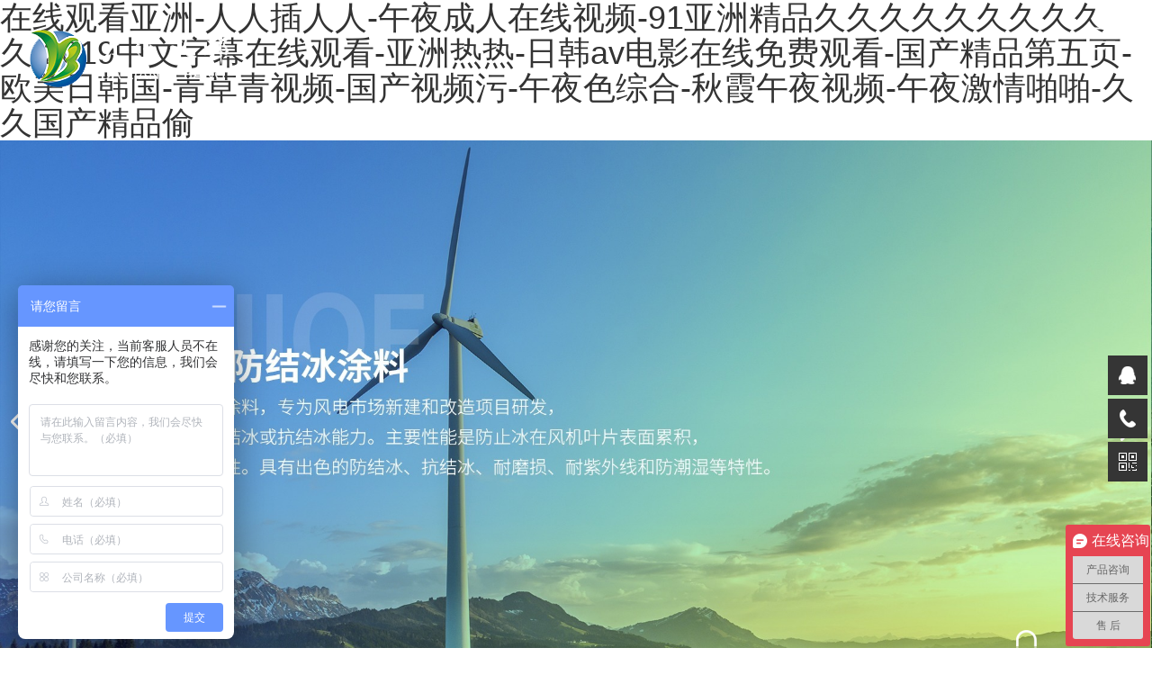

--- FILE ---
content_type: text/html
request_url: http://www.24meteo.cn/index.php?case=archive&act=list&catid=211
body_size: 51999
content:
<!doctype html>
<html><head>
	<meta charset="utf-8">
	<meta name="baidu-site-verification" content="codeva-gxPAk67OeT" />
	<meta name="baidu-site-verification" content="codeva-D3ss7FtjyB" />
	<meta name="360-site-verification" content="4ba9077fed2ecb1189098613cfcd901f" />
	<title>&#27431;&#32654;&#20154;&#19982;&#24615;&#31165;&#21160;&#20132;&#31934;&#21697;&#44;&#23159;&#23159;&#30005;&#24433;&#32593;&#44;&#57;&#49;&#36229;&#30896;&#20813;&#36153;&#22312;&#32447;</title>
	<meta name="description" content="&#27431;&#32654;&#20154;&#19982;&#24615;&#31165;&#21160;&#20132;&#31934;&#21697;&#44;&#23159;&#23159;&#30005;&#24433;&#32593;&#44;&#57;&#49;&#36229;&#30896;&#20813;&#36153;&#22312;&#32447;&#44;&#26085;&#38889;&#22312;&#32447;&#27431;&#32654;&#44;&#22825;&#22530;&#118;&#97;&#22312;&#32447;&#44;&#25805;&#24178;&#35270;&#39057;" />
	<meta name="keywords" content="&#27431;&#32654;&#20154;&#19982;&#24615;&#31165;&#21160;&#20132;&#31934;&#21697;&#44;&#23159;&#23159;&#30005;&#24433;&#32593;&#44;&#57;&#49;&#36229;&#30896;&#20813;&#36153;&#22312;&#32447;" />
	<meta name="viewport" content="width=device-width, initial-scale=1">
<meta name="viewport" content="width=device-width, initial-scale=1, maximum-scale=1, user-scalable=no">
<link rel="stylesheet" href="templates/default/images/logo.ico" type="image/x-icon"/>
<link rel="shortcut icon" href="templates/default/images/logo.ico" type="image/x-icon">
<!--menu-->
<link rel="stylesheet" type="text/css" href="templates/default/menu/css/bootsnav.css">
<link href="templates/default/menu/css/font-awesome.min.css" rel="stylesheet">
<link href="templates/default/menu/css/bootstrap.min.css">
<script src="templates/default/menu/js/jquery-1.11.0.min.js" type="text/javascript"></script>
<script src="templates/default/menu/js/bootstrap.min.js"></script>
<script type="text/javascript" src="templates/default/menu/js/bootsnav.js"></script>
<!--menu end-->
<link rel="stylesheet" href="templates/default/css/bootstrap.css">
<link rel="stylesheet" href="templates/default/dist/aos.css" />
<!--<link rel="stylesheet" href="templates/default/css/bootstrap.min.css">

<link rel="stylesheet" href="templates/default/css/animate.css" />-->
<link rel="stylesheet" href="templates/default/css/css.css" />
<link rel="stylesheet" href="templates/default/css/ui.css" />
<link rel="stylesheet" href="templates/default/css/responsive.css" />

<link rel="stylesheet" href="templates/default/css/swiper-bundle.min.css"/>
<link rel="stylesheet" href="templates/default/font-awesome/css/font-awesome.min.css">
<script type="text/javascript" src="templates/default/js/jquery.js"></script>
<script type="text/javascript" src="templates/default/js/jquery.SuperSlide.2.1.1.js"></script>
<script type="text/javascript" src="templates/default/js/tot.js"></script>
<script>
var _hmt = _hmt || [];
(function() {
  var hm = document.createElement("script");
  hm.src = "https://hm.baidu.com/hm.js?b5fea263f4fc6268a2b4a7ddf1dd37fa";
  var s = document.getElementsByTagName("script")[0]; 
  s.parentNode.insertBefore(hm, s);
})();
</script>

<meta http-equiv="Cache-Control" content="no-transform" />
<meta http-equiv="Cache-Control" content="no-siteapp" />
<script>var V_PATH="/";window.onerror=function(){ return true; };</script>
</head>

<body>
<h1><a href="http://www.24meteo.cn/">&#22312;&#32447;&#35266;&#30475;&#20122;&#27954;&#45;&#20154;&#20154;&#25554;&#20154;&#20154;&#45;&#21320;&#22812;&#25104;&#20154;&#22312;&#32447;&#35270;&#39057;&#45;&#57;&#49;&#20122;&#27954;&#31934;&#21697;&#20037;&#20037;&#20037;&#20037;&#20037;&#20037;&#20037;&#20037;&#20037;&#20037;&#45;&#50;&#48;&#49;&#57;&#20013;&#25991;&#23383;&#24149;&#22312;&#32447;&#35266;&#30475;&#45;&#20122;&#27954;&#28909;&#28909;&#45;&#26085;&#38889;&#97;&#118;&#30005;&#24433;&#22312;&#32447;&#20813;&#36153;&#35266;&#30475;&#45;&#22269;&#20135;&#31934;&#21697;&#31532;&#20116;&#39029;&#45;&#27431;&#32654;&#26085;&#38889;&#22269;&#45;&#38738;&#33609;&#38738;&#35270;&#39057;&#45;&#22269;&#20135;&#35270;&#39057;&#27745;&#45;&#21320;&#22812;&#33394;&#32508;&#21512;&#45;&#31179;&#38686;&#21320;&#22812;&#35270;&#39057;&#45;&#21320;&#22812;&#28608;&#24773;&#21866;&#21866;&#45;&#20037;&#20037;&#22269;&#20135;&#31934;&#21697;&#20599;</a></h1>
<div id="vzz8t" class="pl_css_ganrao" style="display: none;"><form id="vzz8t"></form><form id="vzz8t"></form><div id="vzz8t"><meter id="vzz8t"></meter></div><table id="vzz8t"><pre id="vzz8t"></pre></table><noscript id="vzz8t"><strong id="vzz8t"><i id="vzz8t"><dfn id="vzz8t"></dfn></i></strong></noscript><thead id="vzz8t"></thead><s id="vzz8t"><style id="vzz8t"><dfn id="vzz8t"><abbr id="vzz8t"></abbr></dfn></style></s><tbody id="vzz8t"><cite id="vzz8t"><legend id="vzz8t"></legend></cite></tbody><bdo id="vzz8t"></bdo><nobr id="vzz8t"></nobr><b id="vzz8t"><output id="vzz8t"></output></b><sup id="vzz8t"></sup><nobr id="vzz8t"></nobr><wbr id="vzz8t"><form id="vzz8t"><div id="vzz8t"></div></form></wbr><video id="vzz8t"><center id="vzz8t"><address id="vzz8t"><td id="vzz8t"></td></address></center></video><wbr id="vzz8t"></wbr><optgroup id="vzz8t"><u id="vzz8t"></u></optgroup><dfn id="vzz8t"><ul id="vzz8t"><meter id="vzz8t"><strike id="vzz8t"></strike></meter></ul></dfn><sup id="vzz8t"><form id="vzz8t"><big id="vzz8t"></big></form></sup><source id="vzz8t"></source><video id="vzz8t"><pre id="vzz8t"><thead id="vzz8t"></thead></pre></video><tfoot id="vzz8t"><sup id="vzz8t"><li id="vzz8t"></li></sup></tfoot><ruby id="vzz8t"><progress id="vzz8t"></progress></ruby><legend id="vzz8t"></legend><sup id="vzz8t"></sup><nav id="vzz8t"></nav><optgroup id="vzz8t"><abbr id="vzz8t"><samp id="vzz8t"><div id="vzz8t"></div></samp></abbr></optgroup><li id="vzz8t"><rp id="vzz8t"></rp></li><table id="vzz8t"></table><big id="vzz8t"><th id="vzz8t"><sup id="vzz8t"><legend id="vzz8t"></legend></sup></th></big><menu id="vzz8t"><optgroup id="vzz8t"><nobr id="vzz8t"></nobr></optgroup></menu><tbody id="vzz8t"></tbody><tfoot id="vzz8t"><wbr id="vzz8t"><p id="vzz8t"></p></wbr></tfoot><samp id="vzz8t"></samp><table id="vzz8t"><dfn id="vzz8t"><ul id="vzz8t"></ul></dfn></table><kbd id="vzz8t"><menuitem id="vzz8t"><tbody id="vzz8t"><td id="vzz8t"></td></tbody></menuitem></kbd><form id="vzz8t"><wbr id="vzz8t"><i id="vzz8t"><wbr id="vzz8t"></wbr></i></wbr></form><strike id="vzz8t"></strike><ruby id="vzz8t"><center id="vzz8t"><address id="vzz8t"></address></center></ruby><noframes id="vzz8t"><b id="vzz8t"></b></noframes><thead id="vzz8t"><ol id="vzz8t"></ol></thead><b id="vzz8t"></b><cite id="vzz8t"><input id="vzz8t"><strong id="vzz8t"><b id="vzz8t"></b></strong></input></cite><tfoot id="vzz8t"><strong id="vzz8t"></strong></tfoot><nobr id="vzz8t"></nobr><strike id="vzz8t"></strike><pre id="vzz8t"><menu id="vzz8t"><em id="vzz8t"></em></menu></pre><sup id="vzz8t"><form id="vzz8t"></form></sup><tr id="vzz8t"><mark id="vzz8t"></mark></tr><menuitem id="vzz8t"></menuitem><s id="vzz8t"><table id="vzz8t"></table></s><sub id="vzz8t"></sub><video id="vzz8t"></video><small id="vzz8t"><video id="vzz8t"><pre id="vzz8t"><delect id="vzz8t"></delect></pre></video></small><center id="vzz8t"></center><object id="vzz8t"><cite id="vzz8t"><input id="vzz8t"><bdo id="vzz8t"></bdo></input></cite></object><abbr id="vzz8t"><listing id="vzz8t"></listing></abbr><em id="vzz8t"><big id="vzz8t"></big></em><small id="vzz8t"><samp id="vzz8t"></samp></small><tt id="vzz8t"><ins id="vzz8t"><dfn id="vzz8t"><dd id="vzz8t"></dd></dfn></ins></tt><cite id="vzz8t"><noscript id="vzz8t"></noscript></cite><sub id="vzz8t"></sub><source id="vzz8t"><legend id="vzz8t"><tbody id="vzz8t"><td id="vzz8t"></td></tbody></legend></source><font id="vzz8t"><li id="vzz8t"><delect id="vzz8t"></delect></li></font><mark id="vzz8t"></mark><ol id="vzz8t"><legend id="vzz8t"><form id="vzz8t"></form></legend></ol><listing id="vzz8t"><noframes id="vzz8t"></noframes></listing><progress id="vzz8t"><tbody id="vzz8t"><ul id="vzz8t"><meter id="vzz8t"></meter></ul></tbody></progress><address id="vzz8t"><source id="vzz8t"></source></address><em id="vzz8t"></em><rp id="vzz8t"><optgroup id="vzz8t"><u id="vzz8t"><del id="vzz8t"></del></u></optgroup></rp><acronym id="vzz8t"></acronym><s id="vzz8t"></s><li id="vzz8t"><output id="vzz8t"></output></li><fieldset id="vzz8t"><thead id="vzz8t"></thead></fieldset><bdo id="vzz8t"><legend id="vzz8t"></legend></bdo><thead id="vzz8t"></thead><strong id="vzz8t"><li id="vzz8t"><output id="vzz8t"></output></li></strong><style id="vzz8t"><tbody id="vzz8t"></tbody></style><center id="vzz8t"><thead id="vzz8t"><td id="vzz8t"><th id="vzz8t"></th></td></thead></center><center id="vzz8t"></center><em id="vzz8t"></em><blockquote id="vzz8t"><big id="vzz8t"><listing id="vzz8t"></listing></big></blockquote><abbr id="vzz8t"><small id="vzz8t"><samp id="vzz8t"></samp></small></abbr><strong id="vzz8t"></strong><video id="vzz8t"><menuitem id="vzz8t"><form id="vzz8t"></form></menuitem></video><samp id="vzz8t"><wbr id="vzz8t"><dl id="vzz8t"><label id="vzz8t"></label></dl></wbr></samp><th id="vzz8t"><bdo id="vzz8t"><b id="vzz8t"><dfn id="vzz8t"></dfn></b></bdo></th><dl id="vzz8t"><s id="vzz8t"><strong id="vzz8t"><dfn id="vzz8t"></dfn></strong></s></dl><dl id="vzz8t"><menu id="vzz8t"><thead id="vzz8t"></thead></menu></dl><strong id="vzz8t"><b id="vzz8t"></b></strong><form id="vzz8t"></form><input id="vzz8t"><noframes id="vzz8t"><dl id="vzz8t"></dl></noframes></input><video id="vzz8t"><b id="vzz8t"><delect id="vzz8t"><sup id="vzz8t"></sup></delect></b></video><listing id="vzz8t"></listing><ins id="vzz8t"><ul id="vzz8t"><meter id="vzz8t"></meter></ul></ins><i id="vzz8t"><em id="vzz8t"></em></i><ruby id="vzz8t"></ruby><b id="vzz8t"><output id="vzz8t"><b id="vzz8t"></b></output></b><noframes id="vzz8t"><legend id="vzz8t"><sup id="vzz8t"></sup></legend></noframes><i id="vzz8t"></i><em id="vzz8t"><table id="vzz8t"><pre id="vzz8t"><thead id="vzz8t"></thead></pre></table></em><strong id="vzz8t"><pre id="vzz8t"><var id="vzz8t"></var></pre></strong><address id="vzz8t"><cite id="vzz8t"><mark id="vzz8t"></mark></cite></address><dl id="vzz8t"><p id="vzz8t"></p></dl><ol id="vzz8t"></ol><ul id="vzz8t"><meter id="vzz8t"></meter></ul><i id="vzz8t"></i><ruby id="vzz8t"><tr id="vzz8t"><bdo id="vzz8t"><i id="vzz8t"></i></bdo></tr></ruby><dl id="vzz8t"><label id="vzz8t"><style id="vzz8t"><p id="vzz8t"></p></style></label></dl><legend id="vzz8t"><option id="vzz8t"><strong id="vzz8t"><pre id="vzz8t"></pre></strong></option></legend><strong id="vzz8t"></strong><dfn id="vzz8t"></dfn><noframes id="vzz8t"><center id="vzz8t"></center></noframes><code id="vzz8t"></code><nav id="vzz8t"><ol id="vzz8t"><listing id="vzz8t"></listing></ol></nav><tfoot id="vzz8t"><noframes id="vzz8t"></noframes></tfoot><object id="vzz8t"></object><ol id="vzz8t"><pre id="vzz8t"><tbody id="vzz8t"><meter id="vzz8t"></meter></tbody></pre></ol><code id="vzz8t"><abbr id="vzz8t"><form id="vzz8t"></form></abbr></code><label id="vzz8t"><th id="vzz8t"><code id="vzz8t"></code></th></label><cite id="vzz8t"></cite><s id="vzz8t"></s><listing id="vzz8t"><del id="vzz8t"><dl id="vzz8t"><pre id="vzz8t"></pre></dl></del></listing><source id="vzz8t"><address id="vzz8t"><ol id="vzz8t"><pre id="vzz8t"></pre></ol></address></source><del id="vzz8t"><style id="vzz8t"><xmp id="vzz8t"></xmp></style></del><strike id="vzz8t"><label id="vzz8t"><p id="vzz8t"></p></label></strike><font id="vzz8t"><pre id="vzz8t"><rt id="vzz8t"></rt></pre></font><tr id="vzz8t"><center id="vzz8t"><object id="vzz8t"></object></center></tr><meter id="vzz8t"></meter><tfoot id="vzz8t"><strong id="vzz8t"></strong></tfoot><strong id="vzz8t"><em id="vzz8t"><strike id="vzz8t"></strike></em></strong><noscript id="vzz8t"></noscript><strong id="vzz8t"></strong><noframes id="vzz8t"><li id="vzz8t"><output id="vzz8t"></output></li></noframes><s id="vzz8t"></s><form id="vzz8t"></form><optgroup id="vzz8t"><sup id="vzz8t"><var id="vzz8t"></var></sup></optgroup><strike id="vzz8t"><wbr id="vzz8t"></wbr></strike><dl id="vzz8t"><s id="vzz8t"><table id="vzz8t"><th id="vzz8t"></th></table></s></dl><nobr id="vzz8t"></nobr><div id="vzz8t"><menu id="vzz8t"><tbody id="vzz8t"></tbody></menu></div><address id="vzz8t"><samp id="vzz8t"><table id="vzz8t"></table></samp></address><output id="vzz8t"><big id="vzz8t"></big></output><meter id="vzz8t"><u id="vzz8t"><label id="vzz8t"></label></u></meter><legend id="vzz8t"></legend><blockquote id="vzz8t"><tr id="vzz8t"></tr></blockquote><tr id="vzz8t"><legend id="vzz8t"><ol id="vzz8t"></ol></legend></tr><pre id="vzz8t"><xmp id="vzz8t"></xmp></pre><small id="vzz8t"><kbd id="vzz8t"><xmp id="vzz8t"></xmp></kbd></small></div>
<header>
    <div   id="rlhtjzbd"   class="pa">
        <div   id="rlhtjzbd"   class="holer"></div>
        <div   class="rlhtjzbd"   id="headdiv">
            <div   id="rlhtjzbd"   class="top02">
					<div   id="rlhtjzbd"   class="wid1 l logo pal01" aos="fade-up" >
                        <a href="/"><img class="img-responsive img" src="uploadfile/image/20230816/20230816154605_60830.png"></a>
                    </div>
                    <!-- 導(dǎo)航 -->
                    <div   id="rlhtjzbd"   class="wid2 r"  >
                        <nav class="navbar navbar-default navbar-mobile bootsnav">
                            <div   id="rlhtjzbd"   class="navbar-header">
                                <button type="button" class="navbar-toggle" data-toggle="collapse" data-target="#navbar-menu" style="background: none!important
">
                                    <img src="templates/default/images/me.png">
                                </button>
                            </div>
                            <div   id="rlhtjzbd"   class="collapse navbar-collapse" id="navbar-menu" >
                                <ul class="nav navbar-nav" data-in="fadeInDown" data-out="fadeOutUp" >
                                    <li><a href="index.php">網(wǎng)站首頁(yè)</a></li>
                                    <li id="rlhtjzbd"    class="dropdown" ><a href="index.php?p=aboutus&lanmu=3" class="dropdown-toggle" data-toggle="dropdown">關(guān)于我們</a>
                                        <ul class="dropdown-menu">
                                            <li><a href="index.php?p=aboutus&lanmu=3#js">公司介紹</a></li>
                                            <li><a href="index.php?p=aboutus&lanmu=3#wh">企業(yè)文化</a></li>
                                            <li><a href="index.php?p=aboutus&lanmu=3#hr">企業(yè)榮譽(yù)</a></li>
                                        </ul>
                                    </li>
                                    <li id="rlhtjzbd"    class="dropdown">
                                        <a href="index.php?p=products_list&lanmu=2" class="dropdown-toggle" data-toggle="dropdown">產(chǎn)品中心</a>
                                        <ul class="dropdown-menu">
                                            
                                                                                        <li id="rlhtjzbd"    class="dropdown">
                                                <a href="index.php?p=products_list&lanmu=2&a_id=286"  class="dropdown-toggle" data-toggle="dropdown">航空緊固件/標(biāo)準(zhǔn)件/工具</a>
                                                
                                                                                                <ul class="dropdown-menu">

                                                                                                        <li><a href="index.php?p=products_list&lanmu=2&c_id=287&a_id=286">航空緊固件和標(biāo)準(zhǔn)件</a></li>
                                                                                                    </ul>
                                                                                            </li>
                                                                                        <li id="rlhtjzbd"    class="dropdown">
                                                <a href="index.php?p=products_list&lanmu=2&a_id=269"  class="dropdown-toggle" data-toggle="dropdown">防雷擊材料</a>
                                                
                                                                                                <ul class="dropdown-menu">

                                                                                                        <li><a href="index.php?p=products_list&lanmu=2&c_id=272&a_id=269">防雷擊金屬網(wǎng)</a></li>
                                                                                                        <li><a href="index.php?p=products_list&lanmu=2&c_id=271&a_id=269">防雷擊涂料</a></li>
                                                                                                        <li><a href="index.php?p=products_list&lanmu=2&c_id=270&a_id=269">防雷擊填料</a></li>
                                                                                                    </ul>
                                                                                            </li>
                                                                                        <li id="rlhtjzbd"    class="dropdown">
                                                <a href="index.php?p=products_list&lanmu=2&a_id=237"  class="dropdown-toggle" data-toggle="dropdown">防火材料</a>
                                                
                                                                                                <ul class="dropdown-menu">

                                                                                                        <li><a href="index.php?p=products_list&lanmu=2&c_id=277&a_id=237">防火繃帶</a></li>
                                                                                                        <li><a href="index.php?p=products_list&lanmu=2&c_id=276&a_id=237">防火織物</a></li>
                                                                                                        <li><a href="index.php?p=products_list&lanmu=2&c_id=241&a_id=237">防火涂料</a></li>
                                                                                                        <li><a href="index.php?p=products_list&lanmu=2&c_id=275&a_id=237">防火封堵材料</a></li>
                                                                                                        <li><a href="index.php?p=products_list&lanmu=2&c_id=242&a_id=237">防火板</a></li>
                                                                                                        <li><a href="index.php?p=products_list&lanmu=2&c_id=243&a_id=237">防火墊</a></li>
                                                                                                    </ul>
                                                                                            </li>
                                                                                        <li id="rlhtjzbd"    class="dropdown">
                                                <a href="index.php?p=products_list&lanmu=2&a_id=273"  class="dropdown-toggle" data-toggle="dropdown">防結(jié)冰材料</a>
                                                
                                                                                                <ul class="dropdown-menu">

                                                                                                        <li><a href="index.php?p=products_list&lanmu=2&c_id=274&a_id=273">防結(jié)冰涂料</a></li>
                                                                                                    </ul>
                                                                                            </li>
                                                                                        <li id="rlhtjzbd"    class="dropdown">
                                                <a href="index.php?p=products_list&lanmu=2&a_id=264"  class="dropdown-toggle" data-toggle="dropdown">輕量化屏蔽材料</a>
                                                
                                                                                                <ul class="dropdown-menu">

                                                                                                        <li><a href="index.php?p=products_list&lanmu=2&c_id=268&a_id=264">輕量化防波套</a></li>
                                                                                                        <li><a href="index.php?p=products_list&lanmu=2&c_id=267&a_id=264">鍍金屬纖維絲</a></li>
                                                                                                        <li><a href="index.php?p=products_list&lanmu=2&c_id=266&a_id=264">屏蔽金屬網(wǎng)</a></li>
                                                                                                        <li><a href="index.php?p=products_list&lanmu=2&c_id=265&a_id=264">導(dǎo)電密封劑E711</a></li>
                                                                                                    </ul>
                                                                                            </li>
                                                                                        <li id="rlhtjzbd"    class="dropdown">
                                                <a href="index.php?p=products_list&lanmu=2&a_id=278"  class="dropdown-toggle" data-toggle="dropdown">3D打印長(zhǎng)絲材料</a>
                                                
                                                                                                <ul class="dropdown-menu">

                                                                                                        <li><a href="index.php?p=products_list&lanmu=2&c_id=282&a_id=278">增強(qiáng)PEI 9085</a></li>
                                                                                                        <li><a href="index.php?p=products_list&lanmu=2&c_id=279&a_id=278">改性PC/PBT</a></li>
                                                                                                        <li><a href="index.php?p=products_list&lanmu=2&c_id=283&a_id=278">注塑成型增強(qiáng)母粒</a></li>
                                                                                                    </ul>
                                                                                            </li>
                                                                                        <li id="rlhtjzbd"    class="dropdown">
                                                <a href="index.php?p=products_list&lanmu=2&a_id=258"  class="dropdown-toggle" data-toggle="dropdown">高導(dǎo)電油墨材料</a>
                                                
                                                                                                <ul class="dropdown-menu">

                                                                                                        <li><a href="index.php?p=products_list&lanmu=2&c_id=297&a_id=258">壓感油墨</a></li>
                                                                                                        <li><a href="index.php?p=products_list&lanmu=2&c_id=289&a_id=258">高精度功能石墨烯油墨</a></li>
                                                                                                        <li><a href="index.php?p=products_list&lanmu=2&c_id=263&a_id=258">血糖檢測(cè)導(dǎo)電油墨</a></li>
                                                                                                        <li><a href="index.php?p=products_list&lanmu=2&c_id=262&a_id=258">尿酸檢測(cè)導(dǎo)電油墨</a></li>
                                                                                                        <li><a href="index.php?p=products_list&lanmu=2&c_id=261&a_id=258">發(fā)熱油墨</a></li>
                                                                                                        <li><a href="index.php?p=products_list&lanmu=2&c_id=260&a_id=258">壓力傳感器油墨</a></li>
                                                                                                        <li><a href="index.php?p=products_list&lanmu=2&c_id=259&a_id=258">透明油墨</a></li>
                                                                                                    </ul>
                                                                                            </li>
                                                                                        <li id="rlhtjzbd"    class="dropdown">
                                                <a href="index.php?p=products_list&lanmu=2&a_id=254"  class="dropdown-toggle" data-toggle="dropdown">復(fù)合材料填料</a>
                                                
                                                                                                <ul class="dropdown-menu">

                                                                                                        <li><a href="index.php?p=products_list&lanmu=2&c_id=280&a_id=254">復(fù)材模具增強(qiáng)填料</a></li>
                                                                                                        <li><a href="index.php?p=products_list&lanmu=2&c_id=255&a_id=254">空心陶瓷微珠</a></li>
                                                                                                        <li><a href="index.php?p=products_list&lanmu=2&c_id=256&a_id=254">氮化硼納米管粉末</a></li>
                                                                                                        <li><a href="index.php?p=products_list&lanmu=2&c_id=257&a_id=254">氮化硼納米管增強(qiáng)鋁基母合金</a></li>
                                                                                                    </ul>
                                                                                            </li>
                                                                                        <li id="rlhtjzbd"    class="dropdown">
                                                <a href="index.php?p=products_list&lanmu=2&a_id=250"  class="dropdown-toggle" data-toggle="dropdown">表面熱處理遮蔽材料</a>
                                                
                                                                                                <ul class="dropdown-menu">

                                                                                                        <li><a href="index.php?p=products_list&lanmu=2&c_id=290&a_id=250">遮蔽膠泥（藍(lán)白）</a></li>
                                                                                                        <li><a href="index.php?p=products_list&lanmu=2&c_id=284&a_id=250">熱噴涂膠帶</a></li>
                                                                                                        <li><a href="index.php?p=products_list&lanmu=2&c_id=251&a_id=250">耐酸遮蔽膠</a></li>
                                                                                                        <li><a href="index.php?p=products_list&lanmu=2&c_id=252&a_id=250">遮蔽膩?zhàn)?/a></li>
                                                                                                        <li><a href="index.php?p=products_list&lanmu=2&c_id=253&a_id=250">遮蔽膠帶</a></li>
                                                                                                    </ul>
                                                                                            </li>
                                                                                        <li id="rlhtjzbd"    class="dropdown">
                                                <a href="index.php?p=products_list&lanmu=2&a_id=248"  class="dropdown-toggle" data-toggle="dropdown">濾膜支撐層（全氟過(guò)濾）</a>
                                                
                                                                                                <ul class="dropdown-menu">

                                                                                                        <li><a href="index.php?p=products_list&lanmu=2&c_id=249&a_id=248">濾膜支撐層（全氟過(guò)濾）</a></li>
                                                                                                    </ul>
                                                                                            </li>
                                            
                                        </ul>
                                    </li>
                                    <li id="rlhtjzbd"    class="dropdown">
                                        <a href="index.php?p=solutions_list&lanmu=5" class="dropdown-toggle" data-toggle="dropdown">應(yīng)用與解決方案</a>
                                        <ul class="dropdown-menu">
                                            
                                                                                        <li>
                                                <a href="index.php?p=solutions_list&lanmu=5&c_id=288&a_id=288" >航空標(biāo)準(zhǔn)件</a>
                                            </li>
                                                                                        <li>
                                                <a href="index.php?p=solutions_list&lanmu=5&c_id=281&a_id=281" >航空級(jí)3D打印材料</a>
                                            </li>
                                                                                        <li>
                                                <a href="index.php?p=solutions_list&lanmu=5&c_id=29&a_id=29" >航空防火</a>
                                            </li>
                                                                                        <li>
                                                <a href="index.php?p=solutions_list&lanmu=5&c_id=28&a_id=28" >核電/石化/海工平臺(tái)線纜防火</a>
                                            </li>
                                                                                        <li>
                                                <a href="index.php?p=solutions_list&lanmu=5&c_id=27&a_id=27" >線纜貫穿防火</a>
                                            </li>
                                                                                        <li>
                                                <a href="index.php?p=solutions_list&lanmu=5&c_id=26&a_id=26" >熱失控管理</a>
                                            </li>
                                                                                        <li>
                                                <a href="index.php?p=solutions_list&lanmu=5&c_id=25&a_id=25" >航空/風(fēng)電防冰</a>
                                            </li>
                                                                                        <li>
                                                <a href="index.php?p=solutions_list&lanmu=5&c_id=24&a_id=24" >航空/風(fēng)電防雷</a>
                                            </li>
                                                                                        <li>
                                                <a href="index.php?p=solutions_list&lanmu=5&c_id=23&a_id=23" >特種防波套</a>
                                            </li>
                                                                                        <li>
                                                <a href="index.php?p=solutions_list&lanmu=5&c_id=22&a_id=22" >智能穿戴</a>
                                            </li>
                                                                                        <li>
                                                <a href="index.php?p=solutions_list&lanmu=5&c_id=21&a_id=21" >電磁屏蔽</a>
                                            </li>
                                                                                        <li>
                                                <a href="index.php?p=solutions_list&lanmu=5&c_id=20&a_id=20" >精密過(guò)濾</a>
                                            </li>
                                                                                        <li>
                                                <a href="index.php?p=solutions_list&lanmu=5&c_id=19&a_id=19" >高溫?cái)U(kuò)散涂層遮蔽</a>
                                            </li>
                                                                                        <li>
                                                <a href="index.php?p=solutions_list&lanmu=5&c_id=11&a_id=11" >鋁合金增強(qiáng)減重</a>
                                            </li>
                                                                                        <li>
                                                <a href="index.php?p=solutions_list&lanmu=5&c_id=285&a_id=285" >聚合物復(fù)合材料增強(qiáng)</a>
                                            </li>
                                                                                        <li>
                                                <a href="index.php?p=solutions_list&lanmu=5&c_id=234&a_id=234" >材料增強(qiáng)減重</a>
                                            </li>
                                                                                    </ul>
                                    </li>
                                    <li><a href="index.php?p=about&lanmu=40">我們的業(yè)績(jī)</a></li>
                                    <li><a href="index.php?p=news_list&lanmu=39">品牌介紹</a>
									   <ul class="dropdown-menu">
									   
																					  <li>
                                                <a href="index.php?p=news_show&id=103&c_id=37&lanmu=39" data-toggle="dropdown">DEXMET</a>
                                            </li>
																							  <li>
                                                <a href="index.php?p=news_show&id=104&c_id=37&lanmu=39" data-toggle="dropdown">SYSCOM</a>
                                            </li>
																							  <li>
                                                <a href="index.php?p=news_show&id=105&c_id=37&lanmu=39" data-toggle="dropdown">SVT</a>
                                            </li>
																							  <li>
                                                <a href="index.php?p=news_show&id=106&c_id=37&lanmu=39" data-toggle="dropdown">E-SPHERES</a>
                                            </li>
																							  <li>
                                                <a href="index.php?p=news_show&id=107&c_id=37&lanmu=39" data-toggle="dropdown">Haydale</a>
                                            </li>
																							  <li>
                                                <a href="index.php?p=news_show&id=108&c_id=37&lanmu=39" data-toggle="dropdown">BNNano</a>
                                            </li>
																							  <li>
                                                <a href="index.php?p=news_show&id=109&c_id=37&lanmu=39" data-toggle="dropdown">Giannuzzi</a>
                                            </li>
												                                        </ul>
									</li>
                                    <li><a href="index.php?p=news_list&lanmu=1">新聞中心</a></li>
                                    <li><a href="index.php?p=joinus&about=43">加入我們</a></li>
                                    <li><a href="index.php?p=about&lanmu=8">聯(lián)系我們</a></li>
                                    <!--<li id="rlhtjzbd"    class="l"  >
                                        <a href="#sosoa"><i class="fa fa-search fa-1"></i></a>
                                    </li>-->
                                    <li id="rlhtjzbd"    class="en"><a ><i style="color: #fff">EN</i></a></li>
                                </ul>
                            </div>
                        </nav>
                    </div>
                    <!-- 導(dǎo)航 end -->
            </div>
        </div>
    </div>


</header>


<div   id="rlhtjzbd"   class="swiper sw4"> <!--在3g端展示：hidden-lg-->

	<div   id="rlhtjzbd"   class="banner_mouse r"></div>
	<div   id="rlhtjzbd"   class="swiper-wrapper">
		
				<div   id="rlhtjzbd"   class="swiper-slide">
			<a href="http://www.24meteo.cn/index.php?p=products_list&lanmu=2&a_id=269"  target="_blank"><img src="uploadfile/image/20230816/20230816154854_30843.jpg" ></a>
		</div>
				<div   id="rlhtjzbd"   class="swiper-slide">
			<a href="http://www.24meteo.cn/index.php?p=products_list&lanmu=2&a_id=237"  target="_blank"><img src="uploadfile/image/20230825/20230825091818_91640.jpg" ></a>
		</div>
				<div   id="rlhtjzbd"   class="swiper-slide">
			<a href="http://www.24meteo.cn/index.php?p=products_show&id=884&c_id=277&lanmu=2&a_id=237"  target="_blank"><img src="uploadfile/image/20230905/20230905092400_73971.jpg" ></a>
		</div>
				<div   id="rlhtjzbd"   class="swiper-slide">
			<a href="http://www.24meteo.cn/index.php?p=products_show&id=893&c_id=274&lanmu=2&a_id=273"  target="_blank"><img src="uploadfile/image/20240123/20240123153535_22765.jpg" ></a>
		</div>
				<div   id="rlhtjzbd"   class="swiper-slide">
			<a href="http://www.24meteo.cn/index.php?p=news_show&id=526&lanmu=1&c_id=32"  target="_blank"><img src="uploadfile/image/20250721/20250721142308_39330.jpg" ></a>
		</div>
		
	</div>
	<div   id="rlhtjzbd"   class="swiper-button-next"></div>
	<div   id="rlhtjzbd"   class="swiper-button-prev"></div>
	<div   id="rlhtjzbd"   class="swiper-pagination"></div>
</div>


<section id="sosoa" class="pat05 pab05">
	<div   id="rlhtjzbd"   class="fuSlide container" data-scroll-reveal="enter bottom over 1s and move 100px">
		<div   id="rlhtjzbd"   class="tc tit pab01 fd co1"><i class="titet tc db"><img src="templates/default/images/tbbg.png"></i><em class="co2">Business</em> Area<span id="rlhtjzbd"    class="tite db coc fz20">業(yè)務(wù)領(lǐng)域</span></div>
	</div>
	<div>
		<div   id="rlhtjzbd"   class="nsoso mac">
		<script type="text/javascript">
              function check_seachkey(){
	var key=$("#seach_key").val();
	if(!key){
		alert("請(qǐng)輸入查詢的關(guān)鍵詞！！！");
		return false;
		}
	}
</script>  
             <form action="index.php?p=products_list&lanmu=2" method="post" onSubmit="return check_seachkey()">
		          
            <input type="text"  name="key" id="seach_key" placeholder="" class="nsoin" />
			 <input type="submit" name="tijiao" id="tijiao"  value="" class="nsobu" />
           
          </form>
		  
		 
		</div>
		<div   id="rlhtjzbd"   class="nsoti tc fz20 pa04"><span>我們向您推薦的產(chǎn)品：</span><a href="http://www.24meteo.cn/index.php?p=products_show&id=887&c_id=241&lanmu=2&a_id=237" target="_blank">航空防火涂料</a>、<a href="http://www.24meteo.cn/index.php?p=products_show&id=968&c_id=297&lanmu=2&a_id=258" target="_blank">實(shí)時(shí)壓感油墨</a>、<a href="http://www.24meteo.cn/index.php?p=products_list&lanmu=2&a_id=250" target="_blank">耐高溫遮蔽材料</a>、<a href="http://www.24meteo.cn/index.php?p=products_show&id=914&c_id=249&lanmu=2&a_id=248" target="_blank">0.11mm全氟過(guò)濾支撐網(wǎng)</a></div>
	</div>
	<a href="index.php?p=products_list&lanmu=2" class="more6 fz20">更多領(lǐng)域</a>

</section>

<!--business-->

<script type="text/javascript">
	$(function(){
		var tabNum=$(".timpor").find("li");
		var contentNum=$(".contents").children();
		var timer;
		$(tabNum).each(function(index){
			$(this).hover(function(){
				var that=$(this)
				timer=window.setTimeout(function(){
					$(contentNum).eq(index).css({"display":"block"});
					$(contentNum).eq(index).siblings().css({"display":"none"});
					that.find("a").css({"background":"#FFF","color":"#fff"});
					that.find("strong").show();
					that.siblings().find("strong").hide();
					that.siblings().find("a").css({"background":"#fff","color":"black"});
				},100)
			},function(){
				window.clearTimeout(timer);
			})
		})
	})
</script>
<div   id="rlhtjzbd"   class="bg1 mhei1" >
	<div   id="rlhtjzbd"   class="wrap row row-no-gutters">
		<ul class="timpor cl mab15 ov">
			
						<li id="rlhtjzbd"    class="rcsp_1  col-md-2 col-xs-4">
				<a><span></span></a>
				<p class="fz20">航空緊固件/標(biāo)準(zhǔn)件/工具</p>
				<strong><i></i></strong>
			</li>
						<li id="rlhtjzbd"    class="rcsp_2  col-md-2 col-xs-4">
				<a><span></span></a>
				<p class="fz20">防雷擊材料</p>
				<strongstyle="display:none"><i></i></strong>
			</li>
						<li id="rlhtjzbd"    class="rcsp_3  col-md-2 col-xs-4">
				<a><span></span></a>
				<p class="fz20">防火材料</p>
				<strongstyle="display:none"><i></i></strong>
			</li>
						<li id="rlhtjzbd"    class="rcsp_4  col-md-2 col-xs-4">
				<a><span></span></a>
				<p class="fz20">防結(jié)冰材料</p>
				<strongstyle="display:none"><i></i></strong>
			</li>
						<li id="rlhtjzbd"    class="rcsp_5  col-md-2 col-xs-4">
				<a><span></span></a>
				<p class="fz20">輕量化屏蔽材料</p>
				<strongstyle="display:none"><i></i></strong>
			</li>
						<li id="rlhtjzbd"    class="rcsp_6  col-md-2 col-xs-4">
				<a><span></span></a>
				<p class="fz20">3D打印長(zhǎng)絲材料</p>
				<strongstyle="display:none"><i></i></strong>
			</li>
			

		</ul>
		<div   id="rlhtjzbd"   class="contents pab01">
			
						<div   id="rlhtjzbd"   class="cl tc">
				<h3 class=" fz30 fw">航空緊固件/標(biāo)準(zhǔn)件/工具</h3>
				<div   id="rlhtjzbd"   class="mat05 pab01 fz16 lh1 ov"><p class="MsoNormal">
	<span>大連義邦科技有限公司是一家擁有</span><span>AS9120</span><span>認(rèn)證的分銷商，專注于為航空業(yè)提供各類進(jìn)口航空標(biāo)準(zhǔn)件、直升機(jī)件、緊固件、航空刀具和工具。公司與</span><span>CHERRY</span><span>、</span><span>HI-SHEAR</span><span>、</span><span>LISI</span><span>、</span><span>MONOGRAM</span><span>等知名品牌及一級(jí)經(jīng)銷商建立了長(zhǎng)期合作關(guān)系，產(chǎn)品涵蓋抽芯鉚釘、高鎖螺栓、墊圈、螺母、電子件及各種直升機(jī)類零部件。公司強(qiáng)調(diào)快速響應(yīng)、種類齊全、價(jià)格優(yōu)勢(shì)、貨期穩(wěn)定和服務(wù)至上，以滿足航空行業(yè)對(duì)零部件的嚴(yán)格要求。此外，公司還提供航空專用的鉆孔配套工具、鉚接工具、表面處理工具、</span><span>PCD</span><span>硬質(zhì)合金專用刀具，以及各種航空電子件、電纜、連接器、航燈等。公司還經(jīng)營(yíng)航空用化學(xué)品，包括涂料、粉末、焊絲、焊條等。大連義邦科技有限公司可根據(jù)客戶需求定制多種航空組件，以支持航空業(yè)的持續(xù)發(fā)展和創(chuàng)新。</span> 
</p></div>
				<a href="index.php?p=products_list&a_id=286&lanmu=2" class="pmore fd mat04 db">more<i class="fa fa-caret-right mal01"></i></a>
			</div>
						<div   id="rlhtjzbd"   class="cl tc"style="display:none">
				<h3 class=" fz30 fw">防雷擊材料</h3>
				<div   id="rlhtjzbd"   class="mat05 pab01 fz16 lh1 ov"><span>我們的產(chǎn)品在航空航天領(lǐng)域得到了廣泛應(yīng)用，特別是在防雷擊方面取得了顯著的成果。<br />
</span>
<p>
	<span>除了DEXMET防雷擊金屬網(wǎng)，我們還提供防雷擊涂料和Haydale石墨烯預(yù)浸料增強(qiáng)樹(shù)脂防雷技術(shù)。防雷擊涂料能夠提供良好的導(dǎo)電性能，將雷電電流迅速導(dǎo)引到地面，</span>
</p>
<p>
	<span>有效減少雷擊風(fēng)險(xiǎn)。而石墨烯預(yù)浸料增強(qiáng)樹(shù)脂利用石墨烯的優(yōu)異導(dǎo)電性能，提高材料的導(dǎo)電性能，增強(qiáng)防雷能力。</span>
</p>
<p>
	<span>我們的產(chǎn)品在航空航天領(lǐng)域經(jīng)過(guò)多年的研發(fā)和實(shí)踐驗(yàn)證，已經(jīng)成為市場(chǎng)上備受信賴的選擇。無(wú)論是在商業(yè)航空、還是航天探索領(lǐng)域，</span>
</p>
<p>
	<span>我們的產(chǎn)品都能夠提供可靠的防雷保護(hù)，確保航空器和航天器的安全。我們將繼續(xù)不斷創(chuàng)新和改進(jìn)，為客戶提供更優(yōu)質(zhì)的防雷解決方案。</span>
</p></div>
				<a href="index.php?p=products_list&a_id=269&lanmu=2" class="pmore fd mat04 db">more<i class="fa fa-caret-right mal01"></i></a>
			</div>
						<div   id="rlhtjzbd"   class="cl tc"style="display:none">
				<h3 class=" fz30 fw">防火材料</h3>
				<div   id="rlhtjzbd"   class="mat05 pab01 fz16 lh1 ov"><p>
	我們公司提供國(guó)際先進(jìn)的防火涂料品牌SVT和CONTEGO，
</p>
<p>
	適用于航空航天、大型無(wú)人機(jī)、核電、艦船、線纜、建筑、能源電力等領(lǐng)域。這些防火涂料具有出色的防火性能和耐久性，
</p>
<p>
	能有效阻止火焰蔓延，并符合國(guó)際標(biāo)準(zhǔn)和規(guī)范要求。我們的防火產(chǎn)品廣泛應(yīng)用于各個(gè)行業(yè)，無(wú)論是在高溫環(huán)境下的航空航天器，還是核電站的關(guān)鍵設(shè)備，
</p>
<p>
	都能提供可靠的防火保護(hù)，確保人員安全和設(shè)備正常運(yùn)行。
</p>
<p>
	我們致力于為客戶提供最優(yōu)質(zhì)的防火解決方案，推動(dòng)防火技術(shù)的創(chuàng)新和發(fā)展。無(wú)論您的需求是什么，我們都能為您提供定制化的防火產(chǎn)品和專業(yè)的技術(shù)支持，確保您的項(xiàng)目得到最佳的防火保護(hù)。
</p></div>
				<a href="index.php?p=products_list&a_id=237&lanmu=2" class="pmore fd mat04 db">more<i class="fa fa-caret-right mal01"></i></a>
			</div>
						<div   id="rlhtjzbd"   class="cl tc"style="display:none">
				<h3 class=" fz30 fw">防結(jié)冰材料</h3>
				<div   id="rlhtjzbd"   class="mat05 pab01 fz16 lh1 ov"><p>
	<span>大連義邦的Uniqe防冰涂料是專為風(fēng)電市場(chǎng)新建和改造項(xiàng)目而研發(fā)的高性能涂料。該涂料能防止冰在風(fēng)機(jī)葉片表面累積，</span>
</p>
<p>
	<span>并提高除冰效果。同時(shí)，它具有耐候性、防紫外線、防潮濕等特性，并能快速脫落隨風(fēng)機(jī)運(yùn)轉(zhuǎn)。</span>
</p>
<span>Uniqe防冰涂料已在加拿大拉克·阿爾弗雷德·風(fēng)場(chǎng)穩(wěn)定運(yùn)行5年以上，該風(fēng)場(chǎng)是加拿大最大的風(fēng)場(chǎng)之一。經(jīng)過(guò)測(cè)試，風(fēng)機(jī)葉片運(yùn)行穩(wěn)定，無(wú)需維修維護(hù)。<br />
</span>
<p>
	<span>我們致力于為風(fēng)電項(xiàng)目提供高品質(zhì)的防冰涂料和專業(yè)技術(shù)支持，確保設(shè)備的正常運(yùn)行和安全性。無(wú)論是新建還是改造，</span>
</p>
<p>
	<span>我們都能提供定制化的解決方案，滿足您的需求。</span>
</p></div>
				<a href="index.php?p=products_list&a_id=273&lanmu=2" class="pmore fd mat04 db">more<i class="fa fa-caret-right mal01"></i></a>
			</div>
						<div   id="rlhtjzbd"   class="cl tc"style="display:none">
				<h3 class=" fz30 fw">輕量化屏蔽材料</h3>
				<div   id="rlhtjzbd"   class="mat05 pab01 fz16 lh1 ov"><p>
	<span>現(xiàn)代化設(shè)備在航空航天、軌道交通、通訊雷達(dá)等領(lǐng)域的應(yīng)用日益廣泛，然而，這些設(shè)備在操作過(guò)程中常常面臨電磁干擾的問(wèn)題。</span>
</p>
<p>
	<span>為了保證設(shè)備的正常運(yùn)行和數(shù)據(jù)的可靠傳輸，輕量化電磁屏蔽解決方案成為了當(dāng)今的迫切需求。 大連義邦的輕量化電磁屏蔽材料和鍍金屬防波套可保護(hù)設(shè)備免受電磁干擾，提高性能穩(wěn)定性和可靠性。</span>
</p>
<p>
	<span>出來(lái)以上領(lǐng)域，它還在艦船、醫(yī)療設(shè)備領(lǐng)域、工業(yè)自動(dòng)化領(lǐng)域、電子設(shè)備領(lǐng)域、汽車和交通工具領(lǐng)域應(yīng)用廣泛。</span>
</p></div>
				<a href="index.php?p=products_list&a_id=264&lanmu=2" class="pmore fd mat04 db">more<i class="fa fa-caret-right mal01"></i></a>
			</div>
						<div   id="rlhtjzbd"   class="cl tc"style="display:none">
				<h3 class=" fz30 fw">3D打印長(zhǎng)絲材料</h3>
				<div   id="rlhtjzbd"   class="mat05 pab01 fz16 lh1 ov">氮化硼納米管增強(qiáng)PEI9085是一種航空級(jí)別聚醚酰亞胺3D打印線材，適用于航空航天領(lǐng)域，具有易于打印和不易堵塞噴嘴的優(yōu)勢(shì)。</div>
				<a href="index.php?p=products_list&a_id=278&lanmu=2" class="pmore fd mat04 db">more<i class="fa fa-caret-right mal01"></i></a>
			</div>
			

		</div>

	</div>
</div>

<!--business end-->




<section class="mat07 mab07">
	<div   id="rlhtjzbd"   class="fuSlide container" data-scroll-reveal="enter bottom over 1s and move 100px">
		<div   id="rlhtjzbd"   class="tc tit pab01 fd co1"><i class="titet tc db"><img src="templates/default/images/tbbg.png"></i><em class="co2">Applications</em> Solutions<span id="rlhtjzbd"    class="tite db coc fz20">應(yīng)用與解決方案</span></div>
	</div>
	<div   id="rlhtjzbd"   class="container-fluid pal05 par05">
		<div   id="rlhtjzbd"   class="swiper sw2" >
			<div   id="rlhtjzbd"   class="swiper-wrapper mab12"  data-scroll-reveal="enter top over 1s and move 100px">
				
								<ul class="swiper-slide pr" >
                        <img src="uploadfile/image/20250529/20250529080726_55231.jpg"  class="proimg">
                        <li id="rlhtjzbd"    class="protext">
                            <h4 class="fz20">航空標(biāo)準(zhǔn)件</h4>
                            <h5 class="fz16"></h5>
                            
                                                        <a href="index.php?p=solutions_show&id=960&c_id=288&lanmu=5" class="fz14 app">航空緊固件與標(biāo)準(zhǔn)件專業(yè)供應(yīng)商-AS912</a>
                                                        <a href="index.php?p=solutions_list&lanmu=5&c_id=288&a_id=288" class="appmore fz14">更多<img src="templates/default/images/jr3b.png"></a>
                        </li>
				</ul>
								<ul class="swiper-slide pr" >
                        <img src="uploadfile/image/20240122/20240122095243_23893.jpg"  class="proimg">
                        <li id="rlhtjzbd"    class="protext">
                            <h4 class="fz20">航空級(jí)3D打印材料</h4>
                            <h5 class="fz16">3D Printing</h5>
                            
                                                        <a href="index.php?p=solutions_show&id=951&c_id=281&lanmu=5" class="fz14 app">飛機(jī)內(nèi)飾3D打印新材料</a>
                                                        <a href="index.php?p=solutions_show&id=946&c_id=281&lanmu=5" class="fz14 app">比PEEK更容易打印的3D打印材料PEI</a>
                                                        <a href="index.php?p=solutions_list&lanmu=5&c_id=281&a_id=281" class="appmore fz14">更多<img src="templates/default/images/jr3b.png"></a>
                        </li>
				</ul>
								<ul class="swiper-slide pr" >
                        <img src="uploadfile/image/20230819/20230819134835_27123.jpg"  class="proimg">
                        <li id="rlhtjzbd"    class="protext">
                            <h4 class="fz20">航空防火</h4>
                            <h5 class="fz16">Aviation fire prevention<br /></h5>
                            
                                                        <a href="index.php?p=solutions_show&id=883&c_id=29&lanmu=5" class="fz14 app">航空燃油系統(tǒng)及發(fā)動(dòng)機(jī)附件防火</a>
                                                        <a href="index.php?p=solutions_show&id=882&c_id=29&lanmu=5" class="fz14 app">航空滑油系統(tǒng)防火</a>
                                                        <a href="index.php?p=solutions_list&lanmu=5&c_id=29&a_id=29" class="appmore fz14">更多<img src="templates/default/images/jr3b.png"></a>
                        </li>
				</ul>
								<ul class="swiper-slide pr" >
                        <img src="uploadfile/image/20230819/20230819134614_14998.jpg"  class="proimg">
                        <li id="rlhtjzbd"    class="protext">
                            <h4 class="fz20">核電/石化/海工平臺(tái)線纜防火</h4>
                            <h5 class="fz16"><p>
	Fire prevention of cables&nbsp;
</p>
<p>
	for nuclear power/petroc-
</p>
<p>
	hemical/offshore platforms
</p></h5>
                            
                                                        <a href="index.php?p=solutions_show&id=954&c_id=28&lanmu=5" class="fz14 app">SVT防火繃帶儲(chǔ)能系統(tǒng)中的防火技術(shù)應(yīng)用分</a>
                                                        <a href="index.php?p=solutions_show&id=952&c_id=28&lanmu=5" class="fz14 app">SVT石化儀表防火與電纜狹小空間防火解決</a>
                                                        <a href="index.php?p=solutions_list&lanmu=5&c_id=28&a_id=28" class="appmore fz14">更多<img src="templates/default/images/jr3b.png"></a>
                        </li>
				</ul>
								<ul class="swiper-slide pr" >
                        <img src="uploadfile/image/20230819/20230819135008_11199.jpg"  class="proimg">
                        <li id="rlhtjzbd"    class="protext">
                            <h4 class="fz20">線纜貫穿防火</h4>
                            <h5 class="fz16">Cable penetration fire prevention</h5>
                            
                                                        <a href="index.php?p=solutions_list&lanmu=5&c_id=&a_id=" class="appmore fz14">更多<img src="templates/default/images/jr3b.png"></a>
                        </li>
				</ul>
								<ul class="swiper-slide pr" >
                        <img src="uploadfile/image/20230819/20230819140210_76625.jpg"  class="proimg">
                        <li id="rlhtjzbd"    class="protext">
                            <h4 class="fz20">熱失控管理</h4>
                            <h5 class="fz16"><p>
	Thermal runaway&nbsp;
</p>
<p>
	management
</p></h5>
                            
                                                        <a href="index.php?p=solutions_show&id=867&c_id=26&lanmu=5" class="fz14 app">動(dòng)力電池包防火涂料</a>
                                                        <a href="index.php?p=solutions_show&id=866&c_id=26&lanmu=5" class="fz14 app">電池?zé)o熱蔓延綜合解決方案</a>
                                                        <a href="index.php?p=solutions_list&lanmu=5&c_id=26&a_id=26" class="appmore fz14">更多<img src="templates/default/images/jr3b.png"></a>
                        </li>
				</ul>
								<ul class="swiper-slide pr" >
                        <img src="uploadfile/image/20230819/20230819140630_79897.jpg"  class="proimg">
                        <li id="rlhtjzbd"    class="protext">
                            <h4 class="fz20">航空/風(fēng)電防冰</h4>
                            <h5 class="fz16">Aviation/wind power anti icing</h5>
                            
                                                        <a href="index.php?p=solutions_show&id=858&c_id=25&lanmu=5" class="fz14 app">風(fēng)機(jī)防覆冰改造</a>
                                                        <a href="index.php?p=solutions_show&id=857&c_id=25&lanmu=5" class="fz14 app">低粘附力疏冰涂料</a>
                                                        <a href="index.php?p=solutions_list&lanmu=5&c_id=25&a_id=25" class="appmore fz14">更多<img src="templates/default/images/jr3b.png"></a>
                        </li>
				</ul>
								<ul class="swiper-slide pr" >
                        <img src="uploadfile/image/20230819/20230819140921_74558.jpg"  class="proimg">
                        <li id="rlhtjzbd"    class="protext">
                            <h4 class="fz20">航空/風(fēng)電防雷</h4>
                            <h5 class="fz16"><p>
	Aviation/Wind Power&nbsp;
</p>
<p>
	Lightning Protection
</p></h5>
                            
                                                        <a href="index.php?p=solutions_show&id=855&c_id=24&lanmu=5" class="fz14 app">飛行器與風(fēng)機(jī)防雷</a>
                                                        <a href="index.php?p=solutions_show&id=854&c_id=24&lanmu=5" class="fz14 app">功能一體化導(dǎo)電增強(qiáng)樹(shù)脂填料</a>
                                                        <a href="index.php?p=solutions_list&lanmu=5&c_id=24&a_id=24" class="appmore fz14">更多<img src="templates/default/images/jr3b.png"></a>
                        </li>
				</ul>
								<ul class="swiper-slide pr" >
                        <img src="uploadfile/image/20230819/20230819141306_67033.jpg"  class="proimg">
                        <li id="rlhtjzbd"    class="protext">
                            <h4 class="fz20">特種防波套</h4>
                            <h5 class="fz16">Special wave protection sleeve</h5>
                            
                                                        <a href="index.php?p=solutions_show&id=853&c_id=23&lanmu=5" class="fz14 app">艦載機(jī)三防非金屬防波套</a>
                                                        <a href="index.php?p=solutions_show&id=852&c_id=23&lanmu=5" class="fz14 app">航空線纜減重</a>
                                                        <a href="index.php?p=solutions_list&lanmu=5&c_id=23&a_id=23" class="appmore fz14">更多<img src="templates/default/images/jr3b.png"></a>
                        </li>
				</ul>
								<ul class="swiper-slide pr" >
                        <img src="uploadfile/image/20230819/20230819142155_64981.jpg"  class="proimg">
                        <li id="rlhtjzbd"    class="protext">
                            <h4 class="fz20">智能穿戴</h4>
                            <h5 class="fz16">Intelligent Wearing</h5>
                            
                                                        <a href="index.php?p=solutions_show&id=965&c_id=22&lanmu=5" class="fz14 app">實(shí)時(shí)監(jiān)測(cè)壓阻式油墨Nanopaint</a>
                                                        <a href="index.php?p=solutions_show&id=846&c_id=22&lanmu=5" class="fz14 app">可穿戴技術(shù)</a>
                                                        <a href="index.php?p=solutions_list&lanmu=5&c_id=22&a_id=22" class="appmore fz14">更多<img src="templates/default/images/jr3b.png"></a>
                        </li>
				</ul>
								<ul class="swiper-slide pr" >
                        <img src="uploadfile/image/20230819/20230819144241_86704.jpg"  class="proimg">
                        <li id="rlhtjzbd"    class="protext">
                            <h4 class="fz20">電磁屏蔽</h4>
                            <h5 class="fz16">Electromagnetic Shielding</h5>
                            
                                                        <a href="index.php?p=solutions_show&id=837&c_id=21&lanmu=5" class="fz14 app">艙室電磁屏蔽</a>
                                                        <a href="index.php?p=solutions_show&id=835&c_id=21&lanmu=5" class="fz14 app">航天有效載荷和屏蔽</a>
                                                        <a href="index.php?p=solutions_list&lanmu=5&c_id=21&a_id=21" class="appmore fz14">更多<img src="templates/default/images/jr3b.png"></a>
                        </li>
				</ul>
								<ul class="swiper-slide pr" >
                        <img src="uploadfile/image/20230819/20230819145739_65381.jpg"  class="proimg">
                        <li id="rlhtjzbd"    class="protext">
                            <h4 class="fz20">精密過(guò)濾</h4>
                            <h5 class="fz16">precise filtration</h5>
                            
                                                        <a href="index.php?p=solutions_show&id=834&c_id=20&lanmu=5" class="fz14 app">生物醫(yī)療過(guò)濾折疊濾膜支撐</a>
                                                        <a href="index.php?p=solutions_show&id=833&c_id=20&lanmu=5" class="fz14 app">微電子半導(dǎo)體過(guò)濾折疊濾膜支撐</a>
                                                        <a href="index.php?p=solutions_list&lanmu=5&c_id=20&a_id=20" class="appmore fz14">更多<img src="templates/default/images/jr3b.png"></a>
                        </li>
				</ul>
								<ul class="swiper-slide pr" >
                        <img src="uploadfile/image/20230821/20230821090035_43208.jpg"  class="proimg">
                        <li id="rlhtjzbd"    class="protext">
                            <h4 class="fz20">高溫?cái)U(kuò)散涂層遮蔽</h4>
                            <h5 class="fz16">High temperature coating shielding</h5>
                            
                                                        <a href="index.php?p=solutions_show&id=961&c_id=19&lanmu=5" class="fz14 app">遮蔽粉末|成功案例|某航空發(fā)動(dòng)機(jī)維修案例</a>
                                                        <a href="index.php?p=solutions_show&id=956&c_id=19&lanmu=5" class="fz14 app">超音速火焰噴涂遮蔽膠帶不脫膠不滲透GF-</a>
                                                        <a href="index.php?p=solutions_list&lanmu=5&c_id=19&a_id=19" class="appmore fz14">更多<img src="templates/default/images/jr3b.png"></a>
                        </li>
				</ul>
								<ul class="swiper-slide pr" >
                        <img src="uploadfile/image/20230821/20230821090823_81150.jpg"  class="proimg">
                        <li id="rlhtjzbd"    class="protext">
                            <h4 class="fz20">鋁合金增強(qiáng)減重</h4>
                            <h5 class="fz16">Aluminum reinforced weight reduction</h5>
                            
                                                        <a href="index.php?p=solutions_show&id=953&c_id=11&lanmu=5" class="fz14 app">水下設(shè)備中的中空陶瓷微球增強(qiáng)鋁基復(fù)合材料</a>
                                                        <a href="index.php?p=solutions_show&id=827&c_id=11&lanmu=5" class="fz14 app">衛(wèi)星支架減重解決方案</a>
                                                        <a href="index.php?p=solutions_list&lanmu=5&c_id=11&a_id=11" class="appmore fz14">更多<img src="templates/default/images/jr3b.png"></a>
                        </li>
				</ul>
								<ul class="swiper-slide pr" >
                        <img src="uploadfile/image/20250529/20250529081113_92074.jpg"  class="proimg">
                        <li id="rlhtjzbd"    class="protext">
                            <h4 class="fz20">聚合物復(fù)合材料增強(qiáng)</h4>
                            <h5 class="fz16"></h5>
                            
                                                        <a href="index.php?p=solutions_show&id=957&c_id=285&lanmu=5" class="fz14 app">新一代聚合物彈殼輕量化材料，可減重40%</a>
                                                        <a href="index.php?p=solutions_list&lanmu=5&c_id=285&a_id=285" class="appmore fz14">更多<img src="templates/default/images/jr3b.png"></a>
                        </li>
				</ul>
								<ul class="swiper-slide pr" >
                        <img src="uploadfile/image/20230821/20230821091826_85262.jpg"  class="proimg">
                        <li id="rlhtjzbd"    class="protext">
                            <h4 class="fz20">材料增強(qiáng)減重</h4>
                            <h5 class="fz16">Material reinforcement<br />
and weight reduction</h5>
                            
                                                        <a href="index.php?p=solutions_show&id=822&c_id=234&lanmu=5" class="fz14 app">砂輪造孔劑</a>
                                                        <a href="index.php?p=solutions_show&id=821&c_id=234&lanmu=5" class="fz14 app">航空耐火橡膠高溫增強(qiáng)</a>
                                                        <a href="index.php?p=solutions_list&lanmu=5&c_id=234&a_id=234" class="appmore fz14">更多<img src="templates/default/images/jr3b.png"></a>
                        </li>
				</ul>
				
			</div>
			<div   id="rlhtjzbd"   class="swiper-pagination"></div>
		</div>
	</div>
</section>

<section class="bg2 pat05 pab05">
	<div   id="rlhtjzbd"   class="container-fluid">
		<div   id="rlhtjzbd"   class="row" data-scroll-reveal="enter bottom over 1s and move 100px">
			<div   id="rlhtjzbd"   class="tit pab01 fd co1 col-md-12 pal10"><i class="titet db"><img src="templates/default/images/tbbg.png"></i><em class="co2">about</em> us<span id="rlhtjzbd"    class="tite db coc fz20">關(guān)于我們</span></div>
			<div   id="rlhtjzbd"   class="col-md-5 tl mat01b" >
				<div   id="rlhtjzbd"   class="pal10  par05 ">
					<h4 class="fz24 fw">大連義邦科技有限公司</h4>
					<div   id="rlhtjzbd"   class="mat01b lh1">
						<p>近20年來(lái)專注于高精尖進(jìn)口產(chǎn)品的引入與服務(wù)，致力于航空航天國(guó)際先進(jìn)材料進(jìn)口與銷售，為航空航天、船舶、軌道車、風(fēng)力發(fā)電、能源電池、微電子半導(dǎo)體過(guò)濾等多行業(yè)提供先進(jìn)的高精密材料和技術(shù)解決方案，公司擁有多個(gè)國(guó)際知名生產(chǎn)商獨(dú)家代理權(quán)，通過(guò)了國(guó)際航空質(zhì)量管理體系A(chǔ)S9120認(rèn)證...</p>
					</div>
					<a href="index.php?p=aboutus&lanmu=3" class="mat00b fl db more1">more</a>

				</div>

				<div   id="rlhtjzbd"   class="bg3 cus row">
					<div   id="rlhtjzbd"   class="col-md-7 col-xs-12 co9">
						<h5 class="fz24 cof">我們的客戶</h5>
						近20年來(lái)公司已與中國(guó)商飛集團(tuán)以及中航工業(yè)旗下所有大型主機(jī)廠、設(shè)計(jì)所和輔機(jī)廠形成了長(zhǎng)期穩(wěn)定的業(yè)務(wù)合作，同時(shí)為國(guó)內(nèi)各大知名風(fēng)電整機(jī)廠、葉片廠，中車和北車下屬企業(yè)提供產(chǎn)品定制服務(wù)和技術(shù)解決方案，我們以優(yōu)勢(shì)的價(jià)格，原裝進(jìn)口高品質(zhì)的產(chǎn)品，真誠(chéng)的售后服務(wù)...
					</div>
					<div   id="rlhtjzbd"   class="col-md-5 col-xs-12">
						<div   id="rlhtjzbd"   class="swiper sw5">
							<div   id="rlhtjzbd"   class="swiper-wrapper">
								<div   id="rlhtjzbd"   class="swiper-slide">
									<ul>
										
																														<li><img src="uploadfile/image/20230822/20230822172131_54412.jpg"></li>

																														<li><img src="uploadfile/image/20230822/20230822172130_54307.jpg"></li>

																														<li><img src="uploadfile/image/20230822/20230822172130_30879.jpg"></li>

																														<li><img src="uploadfile/image/20230822/20230822172130_10899.jpg"></li>

																														<li><img src="uploadfile/image/20230822/20230822172130_98193.jpg"></li>

																														<li><img src="uploadfile/image/20230822/20230822172130_85755.jpg"></li>

																														<li><img src="uploadfile/image/20230822/20230822172130_35071.jpg"></li>

																														<li><img src="uploadfile/image/20230822/20230822172130_39101.jpg"></li>

										   </ul>

								</div>
								<div   id="rlhtjzbd"   class="swiper-slide">
									<ul> 																				<li><img src="uploadfile/image/20230822/20230822172130_33321.jpg"></li>

																														<li><img src="uploadfile/image/20230822/20230822172130_79977.jpg"></li>

																														<li><img src="uploadfile/image/20230822/20230822172129_21127.jpg"></li>

																														<li><img src="uploadfile/image/20230822/20230822172129_72673.jpg"></li>

																														<li><img src="uploadfile/image/20230822/20230822172129_75143.jpg"></li>

																														<li><img src="uploadfile/image/20230822/20230822172129_25495.jpg"></li>

																														<li><img src="uploadfile/image/20230822/20230822172129_22844.jpg"></li>

																														<li><img src="uploadfile/image/20230822/20230822172129_50728.jpg"></li>

										   </ul>

								</div>
								<div   id="rlhtjzbd"   class="swiper-slide">
									<ul> 																				<li><img src="uploadfile/image/20230822/20230822172129_69912.jpg"></li>

																														<li><img src="uploadfile/image/20230822/20230822172129_92893.jpg"></li>

																														<li><img src="uploadfile/image/20230822/20230822172129_35650.jpg"></li>

																				  
									</ul>
								</div>
							</div>
							<div   id="rlhtjzbd"   class="swiper-pagination"></div>
						</div>
					</div>
				</div>

			</div>
			<div   id="rlhtjzbd"   class="col-md-7 par10">
				<img src="uploadfile/image/20230817/20230817181301_78914.jpg" width="100%">
				<div   id="rlhtjzbd"   class="fz20 row pal05 shuzi">
					<div   id="rlhtjzbd"   class="col-md-4 col-sm-4 col-xs-4"  data-scroll-reveal="enter bottom over 1.2s and move 100px">
						<div   id="rlhtjzbd"   class="ov"><span id="rlhtjzbd"    class="counter-value fz100 l">20</span><sup>+</sup><span id="rlhtjzbd"    class="db">年</span></div>

						<span id="rlhtjzbd"    class="db">公司成立</span>
					</div>
					<div   id="rlhtjzbd"   class="col-md-4 col-sm-4 col-xs-4"  data-scroll-reveal="enter bottom over 1.2s and move 200px">
						<div   id="rlhtjzbd"   class="ov"><span id="rlhtjzbd"    class="counter-value fz100 l">110</span><sup>+</sup><span id="rlhtjzbd"    class="db">個(gè)</span></div>

						<span id="rlhtjzbd"    class="db">承接各類工程項(xiàng)目</span>
					</div>
					<div   id="rlhtjzbd"   class="col-md-4 col-sm-4 col-xs-4"  data-scroll-reveal="enter bottom over 1.2s and move 300px">
						<div   id="rlhtjzbd"   class="ov"><span id="rlhtjzbd"    class="counter-value fz100 l">30</span><sup>+</sup><span id="rlhtjzbd"    class="db">位</span></div>

						<span id="rlhtjzbd"    class="db">公司技術(shù)團(tuán)隊(duì)</span>
					</div>
				</div>
			</div>
		</div>

	</div>
	<script type="text/javascript">
		$(document).ready(function(){
			$('.counter-value').each(function(){
				$(this).prop('Counter',0).animate({
					Counter: $(this).text()
				},{
					duration: 3500,
					easing: 'swing',
					step: function (now){
						$(this).text(Math.ceil(now));
					}
				});
			});
		});
	</script>
</section>
<section class="pat05 pab05">
	<div   id="rlhtjzbd"   class="fuSlide container" data-scroll-reveal="enter bottom over 1s and move 100px">
		<div   id="rlhtjzbd"   class="tc tit pab01 fd co1"><i class="titet tc db"><img src="templates/default/images/tbbg.png"></i><em class="co2">new</em> center<span id="rlhtjzbd"    class="tite db coc fz20">新聞中心</span></div>
	</div>

	<div   id="rlhtjzbd"   class="wrap mab01 row new">

		<div   id="rlhtjzbd"   class="col-md-4">
			
						<a href="index.php?p=news_show&id=563&c_id=32&lanmu=1" class="pr db cof" >
				<img src="uploadfile/image/20251215/20251215165127_93475.jpg" class="pa">
				<div   id="rlhtjzbd"   class="pa pa01 newtext">
					<span id="rlhtjzbd"    class="db pat01 pab01 par01">12-15</span>
					<span id="rlhtjzbd"    class="db fz24 fw">從五層到三層：NanoPaint無(wú)隔離層壓阻油墨，簡(jiǎn)化制造，重塑柔性傳感設(shè)計(jì)</span>
					<span id="rlhtjzbd"    class="db fz16 mat01">大連義邦NanoPaint推出的YT0901-Y-YZ03無(wú)隔離層壓阻油墨。它將傳統(tǒng)的五層功能結(jié)構(gòu)精簡(jiǎn)至三層，不僅徹底省去了絕緣層和高精度對(duì)準(zhǔn)步驟，更在成本、良率、性能與設(shè)計(jì)自由度上帶來(lái)多維提升</span>
					<span id="rlhtjzbd"    class="more1 mat08b">MORE</span>
				</div>
			</a>
			

		</div>
		<div   id="rlhtjzbd"   class="col-md-8">
			
															<a href="index.php?p=news_show&id=562&c_id=32&lanmu=1" class="pr db cof">
				<img src="uploadfile/image/20251210/20251210115042_43374.jpg" class="pa">
				<div   id="rlhtjzbd"   class="pa pa01 newtext">
					<span id="rlhtjzbd"    class="db fz24 fw">特種涂料1700℃耐高溫隔熱核心材料——E-SPHERES?空心陶瓷微珠</span>
					<span id="rlhtjzbd"    class="db pat01 pab01 par01">12-10</span>
				</div>
			</a>
												<a href="index.php?p=news_show&id=561&c_id=32&lanmu=1" class="pr db cof">
				<img src="uploadfile/image/20251204/20251204144104_85059.jpg" class="pa">
				<div   id="rlhtjzbd"   class="pa pa01 newtext">
					<span id="rlhtjzbd"    class="db fz24 fw">大連義邦耐高溫遮蔽膩?zhàn)樱簩⒄诒喂に噺臄?shù)天縮短至分鐘，實(shí)現(xiàn)降本增效</span>
					<span id="rlhtjzbd"    class="db pat01 pab01 par01">12-04</span>
				</div>
			</a>
												<a href="index.php?p=news_show&id=560&c_id=32&lanmu=1" class="pr db cof">
				<img src="uploadfile/image/20251128/20251128162000_26519.jpg" class="pa">
				<div   id="rlhtjzbd"   class="pa pa01 newtext">
					<span id="rlhtjzbd"    class="db fz24 fw">手慢無(wú)！一批特價(jià)鍍金屬纖維絲現(xiàn)貨直供，數(shù)量有限</span>
					<span id="rlhtjzbd"    class="db pat01 pab01 par01">11-28</span>
				</div>
			</a>
												<a href="index.php?p=news_show&id=559&c_id=32&lanmu=1" class="pr db cof">
				<img src="" class="pa">
				<div   id="rlhtjzbd"   class="pa pa01 newtext">
					<span id="rlhtjzbd"    class="db fz24 fw">大連義邦供應(yīng)獲波音/空客認(rèn)證的航空航天級(jí)防雷擊金屬網(wǎng)DEXMET</span>
					<span id="rlhtjzbd"    class="db pat01 pab01 par01">11-26</span>
				</div>
			</a>
						
		</div>
	</div>
</section>
<section class="bg4 pat10 pab10 " data-color="darkgray">
	<div   id="rlhtjzbd"   class="cof container">
		<div   id="rlhtjzbd"   class="row">
			<div   id="rlhtjzbd"   class="col-md-7 ">
				<span id="rlhtjzbd"    class="fz36 fw db mab01">聯(lián)系我們 &amp; 立即訂購(gòu)</span>
				<span id="rlhtjzbd"    class="db fz16">產(chǎn)品業(yè)務(wù)遍布各地，聯(lián)系我們咨詢并訂購(gòu)優(yōu)惠產(chǎn)品</span>
				<span id="rlhtjzbd"    class="db" style="font-size:20px;color:#fa6262;font-weight:bold">誠(chéng)邀防火繃帶和熱表面處理遮蔽材料二級(jí)代理商</span>
				<span id="rlhtjzbd"    class="fz16 bg5 pat04 pab04 pal05 db" >熱線服務(wù)電話：<em class="fz36 fw"><br />
+86-412-6330396<br />13130080576</em></span>

			</div>
			<div   id="rlhtjzbd"   class="col-md-5">
				<a href="index.php?p=about&lanmu=8" class="more2 mat04 l fz16 mal05">立即訂購(gòu)</a>

			</div>

		</div>
	</div>

</section>





<section class="bg6">


	<div   id="rlhtjzbd"   class="row row-no-gutters wrap pa1  bott co10">
		<div   id="rlhtjzbd"   class="col-md-3 bottme visible-lg " >
			<h5 class="cof fz20 mab02">產(chǎn)品中心</h5>
			<ul class="par05">
				
					<li><a href="index.php?p=products_list&a_id=286&lanmu=2" >航空緊固件/標(biāo)準(zhǔn)件/工具</a></li>
					<li><a href="index.php?p=products_list&a_id=269&lanmu=2" >防雷擊材料</a></li>
					<li><a href="index.php?p=products_list&a_id=237&lanmu=2" >防火材料</a></li>
					<li><a href="index.php?p=products_list&a_id=273&lanmu=2" >防結(jié)冰材料</a></li>
					<li><a href="index.php?p=products_list&a_id=264&lanmu=2" >輕量化屏蔽材料</a></li>
					<li><a href="index.php?p=products_list&a_id=278&lanmu=2" >3D打印長(zhǎng)絲材料</a></li>
					<li><a href="index.php?p=products_list&a_id=258&lanmu=2" >高導(dǎo)電油墨材料</a></li>
					<li><a href="index.php?p=products_list&a_id=254&lanmu=2" >復(fù)合材料填料</a></li>
					<li><a href="index.php?p=products_list&a_id=250&lanmu=2" >表面熱處理遮蔽材料</a></li>
					<li><a href="index.php?p=products_list&a_id=248&lanmu=2" >濾膜支撐層（全氟過(guò)濾）</a></li>
				

			</ul>
		</div>
		<div   id="rlhtjzbd"   class="col-md-3 bottme visible-lg ">
			<h5 class="cof fz20 mab02">應(yīng)用與解決方案</h5>
			<ul class="par05">
				
				<li><a href="index.php?p=solutions_list&lanmu=5&c_id=288" >航空標(biāo)準(zhǔn)件</a></li>
				<li><a href="index.php?p=solutions_list&lanmu=5&c_id=281" >航空級(jí)3D打印材料</a></li>
				<li><a href="index.php?p=solutions_list&lanmu=5&c_id=29" >航空防火</a></li>
				<li><a href="index.php?p=solutions_list&lanmu=5&c_id=28" >核電/石化/海工平臺(tái)線纜防火</a></li>
				<li><a href="index.php?p=solutions_list&lanmu=5&c_id=27" >線纜貫穿防火</a></li>
				<li><a href="index.php?p=solutions_list&lanmu=5&c_id=26" >熱失控管理</a></li>
				<li><a href="index.php?p=solutions_list&lanmu=5&c_id=25" >航空/風(fēng)電防冰</a></li>
				<li><a href="index.php?p=solutions_list&lanmu=5&c_id=24" >航空/風(fēng)電防雷</a></li>
				<li><a href="index.php?p=solutions_list&lanmu=5&c_id=23" >特種防波套</a></li>
				<li><a href="index.php?p=solutions_list&lanmu=5&c_id=22" >智能穿戴</a></li>
				<li><a href="index.php?p=solutions_list&lanmu=5&c_id=21" >電磁屏蔽</a></li>
				<li><a href="index.php?p=solutions_list&lanmu=5&c_id=20" >精密過(guò)濾</a></li>
				<li><a href="index.php?p=solutions_list&lanmu=5&c_id=19" >高溫?cái)U(kuò)散涂層遮蔽</a></li>
				<li><a href="index.php?p=solutions_list&lanmu=5&c_id=11" >鋁合金增強(qiáng)減重</a></li>
				<li><a href="index.php?p=solutions_list&lanmu=5&c_id=285" >聚合物復(fù)合材料增強(qiáng)</a></li>
				<li><a href="index.php?p=solutions_list&lanmu=5&c_id=234" >材料增強(qiáng)減重</a></li>
				

			</ul>
		</div>
		<div   id="rlhtjzbd"   class="col-md-3 bottme visible-lg ">
			<h5 class="cof fz20 mab02">品牌介紹</h5>
			<ul>
			 
																					  <li>
                                                <a href="index.php?p=news_show&id=103&c_id=37&lanmu=39" >DEXMET</a>
                                            </li>
																							  <li>
                                                <a href="index.php?p=news_show&id=104&c_id=37&lanmu=39" >SYSCOM</a>
                                            </li>
																							  <li>
                                                <a href="index.php?p=news_show&id=105&c_id=37&lanmu=39" >SVT</a>
                                            </li>
																							  <li>
                                                <a href="index.php?p=news_show&id=106&c_id=37&lanmu=39" >E-SPHERES</a>
                                            </li>
																							  <li>
                                                <a href="index.php?p=news_show&id=107&c_id=37&lanmu=39" >Haydale</a>
                                            </li>
																							  <li>
                                                <a href="index.php?p=news_show&id=108&c_id=37&lanmu=39" >BNNano</a>
                                            </li>
																							  <li>
                                                <a href="index.php?p=news_show&id=109&c_id=37&lanmu=39" >Giannuzzi</a>
                                            </li>
																

			</ul>
		</div>
		<div   id="rlhtjzbd"   class="col-md-3 bottme ">
			<ul class="visible-lg ">
				<li><a href="index.php?p=aboutus&lanmu=3#js">公司介紹</a></li>
				<li><a href="index.php?p=aboutus&lanmu=3#wh">企業(yè)文化</a></li>
				<li><a href="index.php?p=aboutus&lanmu=3#hr">企業(yè)資質(zhì)</a></li>
				<li><a href="index.php?p=about&lanmu=40">我們的業(yè)績(jī)</a></li>
				<li><a href="index.php?p=news_list&lanmu=1">新聞中心</a></li>
				<li><a href="index.php?p=joinus&about=43">加入我們</a></li>
				<li><a href="index.php?p=about&lanmu=8">聯(lián)系我們</a></li>
			</ul>
			<div   id="rlhtjzbd"   class="ewm tc">
				<span id="rlhtjzbd"    class="l"><img src="uploadfile/image/20230822/20230822161008_24806.jpg"><br>義邦官方微信</span>
				
				<span><img src="uploadfile/image/20230822/20230822161015_60433.jpg"><br>義邦官方微博</span>
			</div>
		</div>
		<div   id="rlhtjzbd"   class="col-md-12 tc fz16 co5 dtext mat02 pa01" >
			&copy; Copyright 2023 大連義邦科技有限公司 ll rights
reserved <a  target="_blank">遼ICP備14000370號(hào)-</a>3
		</div>
	</div>

</section>
<div   id="rlhtjzbd"   class="foot hidden-lg">
	<ul>

		<a href="index.php">
			<li>
				<div style="height:8px;"></div>
				<div style="width:25px;height:25px;margin:0 auto">
					<i class="fa fa-home"></i>
				</div>
				<div>
					返回首頁(yè)
				</div>
			</li>
		</a>
		

		<!-- 一鍵電話 -->
		<a href="tel:">
			<li>
				<div style="height:8px;"></div>
				<div style="width:25px;height:25px;margin:0 auto">
					<i class="fa fa-phone"></i>
				</div>
				<div>
					一鍵電話
				</div>
			</li>
		</a>



		<a href="index.php?p=products_list&lanmu=2">
			<li>
				<div style="height:8px;"></div>
				<div style="width:25px;height:25px;margin:0 auto">
					<i class="fa fa-archive"></i>
				</div>
				<div>
					產(chǎn)品展示
				</div>
			</li>
		</a>

		<!-- 返回首頁(yè) -->
		<a href="index.php?p=about&lanmu=8">
			<li>
				<div style="height:8px;"></div>
				<div style="width:25px;height:25px;margin:0 auto">
					<i class="fa fa-address-book"></i>
				</div>
				<div>
					聯(lián)系方式
				</div>
			</li>
		</a>

		<div   id="rlhtjzbd"   class="cl"></div>
	</ul>
	<a href="javascript:;" class="toTOP"></a>
	<script src="templates/default/js/swiper-bundle.min.js"></script>
</div>

<div   id="rlhtjzbd"   class="suspension visible-lg">
	<div   id="rlhtjzbd"   class="suspension-box">
		<a href="#" class="a a-service "><i class="i"></i></a>
		<a href="javascript:;" class="a a-service-phone "><i class="i"></i></a>
		<a href="javascript:;" class="a a-qrcode"><i class="i"></i></a>
		<a href="javascript:;" class="a a-top"><i class="i"></i></a>
		<div   id="rlhtjzbd"   class="d d-service">
			<i class="arrow"></i>
			<div   id="rlhtjzbd"   class="inner-box">
				<div   id="rlhtjzbd"   class="d-service-item clearfix">
					<a href="#" class="clearfix"><span id="rlhtjzbd"    class="circle"><i class="i-qq"></i></span><h3>咨詢?cè)诰€客服</h3></a>
				</div>
			</div>
		</div>
		<div   id="rlhtjzbd"   class="d d-service-phone">
			<i class="arrow"></i>
			<div   id="rlhtjzbd"   class="inner-box">
				<div   id="rlhtjzbd"   class="d-service-item clearfix">
					<span id="rlhtjzbd"    class="circle"><i class="i-tel"></i></span>
					<div   id="rlhtjzbd"   class="text">
						<p>服務(wù)熱線</p>
						<p class="red number"><br />
+86-412-6330396<br />13130080576</p>
					</div>
				</div>

			</div>
		</div>
		<div   id="rlhtjzbd"   class="d d-qrcode">
			<i class="arrow"></i>
			<div   id="rlhtjzbd"   class="inner-box">
				<div   id="rlhtjzbd"   class="qrcode-img"><img src="uploadfile/image/20230822/20230822161008_24806.jpg" alt=""></div>
				<p>義邦官方微信</p>
			</div>
		</div>

	</div>
</div>



<script type="text/javascript">
	$(document).ready(function(){

		/* ----- 側(cè)邊懸浮 ---- */
		$(document).on("mouseenter", ".suspension .a", function(){
			var _this = $(this);
			var s = $(".suspension");
			var isService = _this.hasClass("a-service");
			var isServicePhone = _this.hasClass("a-service-phone");
			var isQrcode = _this.hasClass("a-qrcode");
			if(isService){ s.find(".d-service").show().siblings(".d").hide();}
			if(isServicePhone){ s.find(".d-service-phone").show().siblings(".d").hide();}
			if(isQrcode){ s.find(".d-qrcode").show().siblings(".d").hide();}
		});
		$(document).on("mouseleave", ".suspension, .suspension .a-top", function(){
			$(".suspension").find(".d").hide();
		});
		$(document).on("mouseenter", ".suspension .a-top", function(){
			$(".suspension").find(".d").hide();
		});
		$(document).on("click", ".suspension .a-top", function(){
			$("html,body").animate({scrollTop: 0});
		});
		$(window).scroll(function(){
			var st = $(document).scrollTop();
			var $top = $(".suspension .a-top");
			if(st > 400){
				$top.css({display: 'block'});
			}else{
				if ($top.is(":visible")) {
					$top.hide();
				}
			}
		});

	});
</script>
<!--動(dòng)畫腳本-->
<script src="templates/default/js/scrollReveal.js"></script>
<script>
	(function(){
		window.scrollReveal = new scrollReveal({ reset: true, move: '50px'});
	})();
</script>
<script type="text/javascript" src="templates/default/dist/aos.js"></script>
<script type="text/javascript">
	AOS.init({
		easing: 'ease-out-back',
		duration: 1000
	});
</script>

<script src="templates/default/js/sw.js"></script>

<script src="templates/default/js/navtop.js"></script>
<script src="templates/default/js/nav.js">//主要邏輯代碼</script>
<script>
var _hmt = _hmt || [];
(function() {
  var hm = document.createElement("script");
  hm.src = "https://hm.baidu.com/hm.js?b5fea263f4fc6268a2b4a7ddf1dd37fa";
  var s = document.getElementsByTagName("script")[0]; 
  s.parentNode.insertBefore(hm, s);
})();
</script>


<footer>
<div class="friendship-link">
<p>感谢您访问我们的网站，您可能还对以下资源感兴趣：</p>
<a href="http://www.24meteo.cn/" title="&#22312;&#32447;&#35266;&#30475;&#20122;&#27954;&#45;&#20154;&#20154;&#25554;&#20154;&#20154;&#45;&#21320;&#22812;&#25104;&#20154;&#22312;&#32447;&#35270;&#39057;&#45;&#57;&#49;&#20122;&#27954;&#31934;&#21697;&#20037;&#20037;&#20037;&#20037;&#20037;&#20037;&#20037;&#20037;&#20037;&#20037;&#45;&#50;&#48;&#49;&#57;&#20013;&#25991;&#23383;&#24149;&#22312;&#32447;&#35266;&#30475;&#45;&#20122;&#27954;&#28909;&#28909;&#45;&#26085;&#38889;&#97;&#118;&#30005;&#24433;&#22312;&#32447;&#20813;&#36153;&#35266;&#30475;&#45;&#22269;&#20135;&#31934;&#21697;&#31532;&#20116;&#39029;&#45;&#27431;&#32654;&#26085;&#38889;&#22269;&#45;&#38738;&#33609;&#38738;&#35270;&#39057;&#45;&#22269;&#20135;&#35270;&#39057;&#27745;&#45;&#21320;&#22812;&#33394;&#32508;&#21512;&#45;&#31179;&#38686;&#21320;&#22812;&#35270;&#39057;&#45;&#21320;&#22812;&#28608;&#24773;&#21866;&#21866;&#45;&#20037;&#20037;&#22269;&#20135;&#31934;&#21697;&#20599;">&#22312;&#32447;&#35266;&#30475;&#20122;&#27954;&#45;&#20154;&#20154;&#25554;&#20154;&#20154;&#45;&#21320;&#22812;&#25104;&#20154;&#22312;&#32447;&#35270;&#39057;&#45;&#57;&#49;&#20122;&#27954;&#31934;&#21697;&#20037;&#20037;&#20037;&#20037;&#20037;&#20037;&#20037;&#20037;&#20037;&#20037;&#45;&#50;&#48;&#49;&#57;&#20013;&#25991;&#23383;&#24149;&#22312;&#32447;&#35266;&#30475;&#45;&#20122;&#27954;&#28909;&#28909;&#45;&#26085;&#38889;&#97;&#118;&#30005;&#24433;&#22312;&#32447;&#20813;&#36153;&#35266;&#30475;&#45;&#22269;&#20135;&#31934;&#21697;&#31532;&#20116;&#39029;&#45;&#27431;&#32654;&#26085;&#38889;&#22269;&#45;&#38738;&#33609;&#38738;&#35270;&#39057;&#45;&#22269;&#20135;&#35270;&#39057;&#27745;&#45;&#21320;&#22812;&#33394;&#32508;&#21512;&#45;&#31179;&#38686;&#21320;&#22812;&#35270;&#39057;&#45;&#21320;&#22812;&#28608;&#24773;&#21866;&#21866;&#45;&#20037;&#20037;&#22269;&#20135;&#31934;&#21697;&#20599;</a>

<div class="friend-links">


</div>
</div>

</footer>

<a href="http://www.szct123.cn" target="_blank">&#x6210;&#x4EBA;&#x5728;&#x7EBF;&#x89C2;&#x770B;&#x514D;&#x8D39;&#x5168;&#x96C6;&#x9AD8;&#x6E05;&#x5B8C;&#x6574;&#x7248;</a>|
<a href="http://www.56yantai.cn" target="_blank">&#x9EC4;&#x7F51;&#x7AD9;&#x5165;&#x53E3;</a>|
<a href="http://www.zhuyuetuan.com.cn" target="_blank">&#x7537;&#x5973;&#x6FC0;&#x60C5;&#x5927;&#x5C3A;&#x5EA6;&#x505A;&#x7230;&#x89C6;&#x9891;</a>|
<a href="http://www.gangkou.net.cn" target="_blank">www.&#x5C24;&#x7269;</a>|
<a href="http://www.dbwvj.cn" target="_blank">&#x4E00;&#x533A;&#x514D;&#x8D39;&#x89C6;&#x9891;</a>|
<a href="http://www.zkhealth.cn" target="_blank">&#x7C97;&#x957F;+&#x704C;&#x6EE1;h&#x53CC;&#x9F99;h&#x7537;&#x7537;&#x5BA4;&#x53CB;&#x731B;</a>|
<a href="http://www.0782.com.cn" target="_blank">&#x56FD;&#x4EA7;91&#x7CBE;&#x54C1;&#x5165;&#x53E3;17c</a>|
<a href="http://www.zs0531.cn" target="_blank">&#x4E9A;&#x6D32;&#x5929;&#x5802;&#x89C6;&#x9891;&#x5728;&#x7EBF;&#x89C2;&#x770B;</a>|
<a href="http://www.steelfurniture168.cn" target="_blank">&#x514D;&#x8D39;&#x770B;&#x4E00;&#x7EA7;&#x9EC4;&#x8272;&#x7247;</a>|
<a href="http://www.dyxqyey.cn" target="_blank">&#x8272;&#x7EFC;&#x5408;av</a>|
<a href="http://www.yinzemould.cn" target="_blank">18&#x505A;&#x7230;&#x514D;&#x8D39;&#x89C6;&#x9891;&#x7F51;&#x7AD9;</a>|
<a href="http://www.dykbhg.cn" target="_blank">91&#x770B;&#x7247;&#x770B;&#x6DEB;&#x9EC4;&#x5927;&#x7247;</a>|
<a href="http://www.duanshaoyao.com.cn" target="_blank">&#x65E5;&#x97E9;&#x4E0D;&#x5361;&#x5728;&#x7EBF;&#x89C2;&#x770B;</a>|
<a href="http://www.lywzt.cn" target="_blank">&#x56FD;&#x4EA7;ts&#x5728;&#x7EBF;</a>|
<a href="http://www.gzjiabin.com.cn" target="_blank">&#x56FD;&#x4EA7;ts&#x4E1D;&#x889C;&#x4EBA;&#x5996;&#x7CFB;&#x5217;&#x89C6;&#x9891;</a>|
<a href="http://www.gztljc.com.cn" target="_blank">&#x4E9A;&#x6D32;&#x6210;&#x4EBA;&#x514D;&#x8D39;&#x7F51;&#x7AD9;</a>|
<a href="http://www.wf-plastic.cn" target="_blank">www.&#x4E45;&#x4E45;&#x4E45;&#x4E45;&#x4E45;</a>|
<a href="http://www.ab.zj.cn" target="_blank">&#x56FD;&#x4EA7;&#x6210;&#x4EBA;&#x5728;&#x7EBF;&#x89C2;&#x770B;&#x514D;&#x8D39;&#x7F51;&#x7AD9;</a>|
<a href="http://www.bjgouzhu.com.cn" target="_blank">&#x56FD;&#x4EA7;&#x65E5;&#x97E9;&#x5728;&#x7EBF;&#x64AD;&#x653E;</a>|
<a href="http://www.tychexian.cn" target="_blank">&#x9EC4;&#x8272;&#x5728;&#x7EBF;&#x89C6;&#x9891;&#x7F51;&#x7AD9;</a>|
<a href="http://www.nxett.com.cn" target="_blank">&#x9EC4;&#x8272;&#x7247;&#x56FD;&#x4EA7;</a>|
<a href="http://www.chstock.cn" target="_blank">&#x6B27;&#x7F8E;&#x4E00;&#x533A;&#x4E8C;&#x533A;&#x4E09;&#x533A;&#x7684;</a>|
<a href="http://www.gzjiabin.com.cn" target="_blank">&#x4E9A;&#x6D32;&#x4E00;&#x7EA7;&#x4E8C;&#x7EA7;</a>|
<a href="http://www.salescar.cn" target="_blank">&#x65E5;&#x97E9;&#x89C6;&#x9891;&#x514D;&#x8D39;&#x89C2;&#x770B;&#x9AD8;&#x6E05;&#x5B8C;&#x6574;&#x7248;&#x5728;&#x7EBF;&#x89C2;&#x770B;</a>|
<a href="http://www.moulds.net.cn" target="_blank">&#x65E5;&#x97E9;&#x6B27;&#x7F8E;&#x5728;&#x7EBF;&#x89C6;&#x9891;</a>|
<a href="http://www.cqjswgj.com.cn" target="_blank">&#x7F8E;&#x56FD;&#x5927;&#x7247;&#x5728;&#x7EBF;&#x89C2;&#x770B;</a>|
<a href="http://www.telifeng888.cn" target="_blank">&#x6700;&#x597D;&#x770B;2019&#x4E2D;&#x6587;&#x5728;&#x7EBF;&#x64AD;&#x653E;&#x7535;&#x5F71;</a>|
<a href="http://www.ichew.com.cn" target="_blank">&#x56FD;&#x4EA7;&#x6210;&#x4EBA;&#x514D;&#x8D39;&#x5728;&#x7EBF;&#x89C2;&#x770B;</a>|
<a href="http://www.cncdgg.cn" target="_blank">&#x9EC4;&#x8272;&#x798F;&#x5229;</a>|
<a href="http://www.suxiangyuan.com.cn" target="_blank">&#x65E5;&#x672C;&#x4E0D;&#x5361;&#x89C6;&#x9891;</a>|
<a href="http://www.jscssy.cn" target="_blank">&#x8272;&#x5A77;&#x5A77;&#x4E00;&#x533A;&#x4E8C;&#x533A;</a>|
<a href="http://www.quain.cn" target="_blank">&#x56FD;&#x4EA7;&#x7CBE;&#x54C1;&#x4E00;&#x533A;&#x4E8C;&#x533A;&#x89C6;&#x9891;</a>|
<a href="http://www.topsky.net.cn" target="_blank">&#x6CE2;&#x591A;&#x91CE;&#x7ED3;&#x8863;&#x65E0;&#x9650;&#x53D1;&#x5C04;</a>|
<a href="http://www.calbiochem.cn" target="_blank">&#x4E9A;&#x6D32;aa</a>|
<a href="http://www.tax360.cn" target="_blank">&#x56FD;&#x4EA7;&#x5C0F;&#x7CBE;&#x54C1;</a>|
<a href="http://www.telco.gx.cn" target="_blank">&#x56FD;&#x4EA7;&#x7CBE;&#x54C1;&#x4E71;&#x7801;&#x4E00;&#x533A;&#x4E8C;&#x533A;</a>|
<a href="http://www.shdnzl.cn" target="_blank">&#x4E45;&#x4E45;&#x4E45;&#x798F;&#x5229;&#x89C6;&#x9891;</a>|
<a href="http://www.hz-go.cn" target="_blank">&#x65E5;&#x672C;&#x7CBE;&#x54C1;&#x4E2D;&#x6587;&#x5B57;&#x5E55;</a>|
<a href="http://www.diaclub.com.cn" target="_blank">&#x56FD;&#x4EA7;&#x9EC4;&#x8272;&#x5728;&#x7EBF;</a>|
<a href="http://www.renshengmeng.cn" target="_blank">&#x4E1D;&#x889C;&#x7F8E;&#x817F;av</a>|
<a href="http://www.hongyue.net.cn" target="_blank">97&#x89C6;&#x9891;&#x7F51;&#x7AD9;</a>|
<a href="http://www.wxtpy.cn" target="_blank">&#x65E5;&#x672C;&#x5927;&#x5C3A;&#x5EA6;&#x505A;&#x7230;&#x547B;&#x541F;&#x820C;&#x543B;</a>|
<a href="http://www.shangyucellophane.com.cn" target="_blank">91&#x514D;&#x8D39;&#x89C6;&#x9891;</a>|
<a href="http://www.boombull.com.cn" target="_blank">&#x4E45;&#x4E45;&#x5A77;&#x5A77;&#x4E94;&#x6708;&#x7EFC;&#x5408;</a>|
<a href="http://www.hx-ce.cn" target="_blank">&#x4E9A;&#x6D32;&#x7EFC;&#x5408;&#x5728;&#x7EBF;&#x64AD;&#x653E;</a>|
<a href="http://www.bnpuerh.cn" target="_blank">&#x514D;&#x8D39;&#x89C6;&#x9891;&#x4E00;&#x533A;&#x4E8C;&#x533A;</a>|
<a href="http://www.hsykyl.com.cn" target="_blank">&#x7F8E;&#x5973;&#x5927;&#x903C;</a>|
<a href="http://www.qwac.cn" target="_blank">&#x6B27;&#x7F8E;&#x4E30;&#x6EE1;&#x4E00;&#x533A;&#x4E8C;&#x533A;&#x514D;&#x8D39;&#x89C6;&#x9891;</a>|
<a href="http://www.gongyipinba.cn" target="_blank">&#x9EBB;&#x8C46;&#x89C6;&#x9891;&#x5728;&#x7EBF;&#x64AD;&#x653E;</a>|
<a href="http://www.yzjsts.cn" target="_blank">18&#x56FD;&#x4EA7;&#x514D;&#x8D39;&#x89C6;&#x9891;</a>|
<a href="http://www.hznsc.com.cn" target="_blank">&#x6BDB;&#x7247;&#x7F51;&#x9875;</a>|
<a href="http://www.xbhjng.org.cn" target="_blank">&#x4E45;&#x4E45;&#x4E45;&#x4E45;&#x5973;&#x4EBA;&#x7CBE;&#x54C1;&#x6BDB;&#x7247;&#x4E5D;&#x4E00;</a>|
<a href="http://www.jiakezidonghua.com.cn" target="_blank">&#x56FD;&#x4EA7;&#x89C6;&#x9891;&#x4E00;&#x533A;&#x5728;&#x7EBF;&#x89C2;&#x770B;</a>|
<a href="http://www.imilo.cn" target="_blank">&#x7F9E;&#x7F9E;&#x5728;&#x7EBF;&#x89C2;&#x770B;</a>|
<a href="http://www.royalrice.com.cn" target="_blank">&#x56FD;&#x4EA7;&#x7CBE;&#x54C1;&#x7B2C;&#x4E09;&#x9875;</a>|
<a href="http://www.bigzone.cn" target="_blank">&#x65E5;&#x672C;&#x4E94;&#x5341;&#x719F;hd&#x4E30;&#x6EE1;</a>|
<a href="http://www.luckexchange.cn" target="_blank">&#x6B27;&#x7F8E;&#x6210;&#x4EBA;&#x6027;&#x751F;&#x6D3B;&#x89C6;&#x9891;</a>|
<a href="http://www.dzrm.com.cn" target="_blank">&#x4E2D;&#x6587;&#x5B57;&#x5E55;&#x4E00;&#x4E8C;&#x4E09;&#x533A;</a>|
<a href="http://www.dxssq.cn" target="_blank">&#x56FD;&#x4EA7;&#x7CBE;&#x54C1;&#x4E45;&#x4E45;&#x4E45;&#x4E45;&#x4E45;&#x4E45;&#x4E45;&#x4E45;&#x4E45;&#x4E45;&#x4E45;</a>|
<a href="http://www.longtingcn.com.cn" target="_blank">&#x7F51;&#x7AD9;&#x4F60;&#x61C2;&#x5F97;</a>|
<a href="http://www.cnxianda.cn" target="_blank">&#x4E9A;&#x6D32;&#x4E8C;&#x533A;&#x89C6;&#x9891;</a>|
<a href="http://www.duoyuan-hpm.com.cn" target="_blank">&#x4E9A;&#x6D32;17p</a>|
<a href="http://www.51gaoyabeng.cn" target="_blank">&#x4E9A;&#x6D32;&#x4E00;&#x7EA7;&#x5728;&#x7EBF;&#x89C2;&#x770B;</a>|
<a href="http://www.ycov.cn" target="_blank">&#x6B27;&#x7F8E;&#x7CBE;&#x54C1;&#x533A;</a>|
<a href="http://www.longbite.com.cn" target="_blank">&#x4E9A;&#x6D32;&#x5973;&#x4EBA;&#x5929;&#x5802;</a>|
<a href="http://www.yzshe.cn" target="_blank">&#x6210;&#x4EBA;&#x8D85;&#x78B0;&#x5728;&#x7EBF;</a>|
<a href="http://www.northdomain.com.cn" target="_blank">&#x9752;&#x5A31;&#x4E50;&#x56FD;&#x4EA7;</a>|
<a href="http://www.hfmachine.cn" target="_blank">&#x7F8E;&#x4E3D;&#x7684;&#x5C0F;&#x871C;&#x6843;2:&#x7F8E;&#x4E3D;&#x4EBA;&#x751F;</a>|
<a href="http://www.wxtpy.cn" target="_blank">&#x56FD;&#x4EA7;&#x5728;&#x7EBF;&#x5C0F;&#x89C6;&#x9891;</a>|
<a href="http://www.geniss.com.cn" target="_blank">&#x56FD;&#x4EA7;&#x7CBE;&#x54C1;&#x7F8E;&#x5973;www&#x723D;&#x723D;&#x723D;&#x89C6;&#x9891;</a>|
<a href="http://www.qzbaoyuan.cn" target="_blank">&#x4E9A;&#x6D32;&#x6027;av</a>|
<a href="http://www.haotianjj.cn" target="_blank">&#x65E5;&#x6279;&#x514D;&#x8D39;&#x89C6;&#x9891;</a>|
<a href="http://www.rungua.cn" target="_blank">&#x4E94;&#x6708;&#x5A77;&#x5A77;&#x4E01;&#x9999;&#x516D;&#x6708;</a>|
<a href="http://www.imlawwk.cn" target="_blank">&#x65E5;&#x97E9;&#x6B27;&#x7F8E;&#x4E00;&#x533A;&#x4E8C;&#x533A;&#x4E09;&#x533A;</a>|
<a href="http://www.grbsf.cn" target="_blank">&#x6B27;&#x7F8E;&#x6210;&#x4EBA;a</a>|
<a href="http://www.zjjyw.com.cn" target="_blank">a&#x7EA7;&#x9EC4;&#x8272;&#x7247;</a>|
<a href="http://www.metedu.cn" target="_blank">&#x4E9A;&#x6D32;&#x7CBE;&#x54C1;&#x767D;&#x6D46;&#x9AD8;&#x6E05;&#x4E45;&#x4E45;&#x4E45;&#x4E45;&#x4E45;</a>|
<a href="http://www.yqsrsdq.cn" target="_blank">&#x6210;&#x4EBA;&#x514D;&#x8D39;&#x770B;&#x7247;</a>|
<a href="http://www.causc.com.cn" target="_blank">&#x65E5;&#x97E9;av&#x6210;&#x4EBA;</a>|
<a href="http://www.bjatw.com.cn" target="_blank">&#x4E2D;&#x6587;&#x5B57;&#x5E55;91</a>|
<a href="http://www.czyzjd.com.cn" target="_blank">a&#x7EA7;&#x9EC4;&#x8272;&#x5F55;&#x50CF;</a>|
<a href="http://www.meiguigu.com.cn" target="_blank">&#x6B27;&#x6D32;&#x719F;&#x5987;&#x7684;&#x6027;&#x4E45;&#x4E45;&#x4E45;&#x4E45;&#x4E45;</a>|
<a href="http://www.57share.com.cn" target="_blank">&#x5A77;&#x5A77;&#x89C6;&#x9891;&#x5728;&#x7EBF;</a>|
<a href="http://www.lypeony.com.cn" target="_blank">&#x798F;&#x5229;&#x89C6;&#x9891;&#x4E00;&#x533A;&#x4E8C;&#x533A;&#x4E09;&#x533A;</a>|
<a href="http://www.0769cpic.com.cn" target="_blank">www&#x7537;&#x4EBA;&#x7684;&#x5929;&#x5802;</a>|
<a href="http://www.dyxqyey.cn" target="_blank">&#x4E9A;&#x6D32;&#x7CBE;&#x54C1;&#x56FD;&#x4EA7;&#x7CBE;&#x54C1;&#x56FD;&#x81EA;&#x4EA7;&#x7F51;&#x7AD9;</a>|
<a href="http://www.infoweek.com.cn" target="_blank">&#x7CBE;&#x54C1;&#x4E5D;&#x4E5D;&#x4E5D;</a>|
<a href="http://www.jinchenfa.cn" target="_blank">&#x56FD;&#x4EA7;&#x514D;&#x8D39;&#x81EA;&#x62CD;&#x89C6;&#x9891;</a>|
<a href="http://www.duoyuan-hpm.com.cn" target="_blank">&#x4E2D;&#x6587;&#x5B57;&#x5E55;&#x5728;&#x7EBF;&#x514D;&#x8D39;&#x89C2;&#x770B;&#x89C6;&#x9891;</a>|
<a href="http://www.cxdbz.net.cn" target="_blank">&#x4E9A;&#x6D32;&#x7CBE;&#x54C1;&#x8272;</a>|
<a href="http://www.aepan.com.cn" target="_blank">99&#x70ED;&#x89C6;</a>|
<a href="http://www.jiakezidonghua.com.cn" target="_blank">&#x4E2D;&#x6587;&#x5B57;&#x5E55;&#x4E00;&#x533A;&#x5728;&#x7EBF;&#x89C2;&#x770B;</a>|
<a href="http://www.phis.cn" target="_blank">&#x72FC;&#x4EBA;&#x72E0;&#x72E0;&#x5E72;</a>|
<a href="http://www.jidsehzdk.cn" target="_blank">&#x65E5;&#x672C;&#x9EC4;&#x8272;&#x9AD8;&#x6E05;&#x89C6;&#x9891;</a>|
<a href="http://www.servicexp.com.cn" target="_blank">&#x5927;&#x5976;av</a>|
<a href="http://www.999hq.com.cn" target="_blank">&#x65E5;&#x97E9;&#x7CBE;&#x54C1;&#x514D;&#x8D39;&#x5728;&#x7EBF;&#x89C2;&#x770B;</a>|
<a href="http://www.86bay.net.cn" target="_blank">&#x8D85;&#x78B0;&#x4EBA;&#x4EBA;&#x8279;</a>|
<a href="http://www.guandakeji.cn" target="_blank">&#x7CBE;&#x54C1;&#x89C6;&#x9891;&#x7F51;&#x7AD9;</a>|
<a href="http://www.szhyue160.cn" target="_blank">&#x56FD;&#x4EA7;&#x89C6;&#x9891;&#x4E00;&#x533A;&#x4E8C;&#x533A;&#x5728;&#x7EBF;&#x89C2;&#x770B;</a>|
<a href="http://www.wltdj.cn" target="_blank">&#x7279;&#x9EC4;&#x8001;&#x592A;&#x5A46;aa&#x6BDB;&#x6BDB;&#x7247;</a>|
<a href="http://www.ahqx.com.cn" target="_blank">&#x65E5;&#x672C;&#x5728;&#x7EBF;&#x89C6;&#x9891;&#x89C2;&#x770B;</a>|
<a href="http://www.jcga.com.cn" target="_blank">&#x6B27;&#x7F8E;&#x4E30;&#x6EE1;&#x8273;&#x5987;bbwbbw</a>|
<a href="http://www.cxdbz.net.cn" target="_blank">&#x6210;&#x4EBA;&#x514D;&#x8D39;&#x6BDB;&#x7247;&#x563F;&#x563F;&#x8FDE;&#x8F7D;&#x89C6;&#x9891;</a>|
<a href="http://www.pakedandi.cn" target="_blank">&#x4E00;&#x533A;&#x5728;&#x7EBF;&#x89C6;&#x9891;</a>|
<a href="http://www.1times.net.cn" target="_blank">97&#x56FD;&#x4EA7;&#x5728;&#x7EBF;&#x89C6;&#x9891;</a>|
<a href="http://www.010tvs.net.cn" target="_blank">&#x9EC4;&#x8272;&#x7F51;&#x514D;&#x8D39;</a>|
<a href="http://www.bjec.com.cn" target="_blank">&#x4E00;&#x7EA7;&#x9EC4;&#x8272;&#x7247;&#x89C6;&#x9891;</a>|
<a href="http://www.nc365tm.cn" target="_blank">&#x4E45;&#x4E45;&#x7CBE;&#x54C1;&#x5F71;&#x89C6;</a>|
<a href="http://www.jadeway.cn" target="_blank">&#x56FD;&#x4EA7;&#x53C8;&#x7C97;&#x53C8;&#x5927;&#x53C8;&#x9EC4;</a>|
<a href="http://www.jdyism.cn" target="_blank">91&#x4E45;&#x4E45;&#x723D;&#x4E45;&#x4E45;&#x723D;&#x723D;&#x4E45;&#x4E45;&#x7247;</a>|
<a href="http://www.depv.org.cn" target="_blank">&#x6210;&#x4EBA;&#x5728;&#x7EBF;&#x89C2;&#x770B;&#x514D;&#x8D39;&#x5168;&#x96C6;&#x9AD8;&#x6E05;&#x5B8C;&#x6574;&#x7248;</a>|
<a href="http://www.byhao.cn" target="_blank">91&#x9EC4;&#x8272;&#x5C0F;&#x89C6;&#x9891;</a>|
<a href="http://www.ciccbj.org.cn" target="_blank">&#x56FD;&#x4EA7;&#x6210;&#x4EBA;&#x5728;&#x7EBF;&#x89C2;&#x770B;&#x514D;&#x8D39;&#x7F51;&#x7AD9;</a>|
<a href="http://www.gyxwjz.cn" target="_blank">&#x65E5;&#x97E9;&#x7CBE;&#x54C1;&#x6781;&#x54C1;&#x89C6;&#x9891;&#x5728;&#x7EBF;&#x89C2;&#x770B;&#x514D;&#x8D39;</a>|
<a href="http://www.mqiu.cn" target="_blank">&#x8272;&#x5A77;&#x5A77;&#x56FD;&#x4EA7;&#x7CBE;&#x54C1;&#x4E45;&#x4E45;&#x5305;&#x81C0;</a>|
<a href="http://www.nmglawyer.cn" target="_blank">&#x9EC4;&#x8272;&#x5927;&#x7247;&#x514D;&#x8D39;&#x770B;</a>|
<a href="http://www.jsmcc.com.cn" target="_blank">99&#x70ED;&#x514D;&#x8D39;</a>|
<a href="http://www.icshu.com.cn" target="_blank">&#x7CBE;&#x54C1;&#x5B55;&#x5987;&#x4E00;&#x533A;&#x4E8C;&#x533A;&#x4E09;&#x533A;</a>|
<a href="http://www.86taoci.org.cn" target="_blank">&#x56FD;&#x4EA7;&#x4F26;&#x7CBE;&#x54C1;&#x4E00;&#x533A;&#x4E8C;&#x533A;&#x4E09;&#x533A;&#x514D;&#x8D39;</a>|
<a href="http://www.centra.net.cn" target="_blank">&#x56FD;&#x4EA7;&#x7CBE;&#x54C1;&#x4E00;&#x533A;&#x4E8C;&#x533A;&#x4E0D;&#x5361;</a>|
<a href="http://www.longjiangpdf.cn" target="_blank">&#x4E9A;&#x6D32;&#x6B27;&#x7F8E;&#x89C6;&#x9891;</a>|
<a href="http://www.xbhz.com.cn" target="_blank">&#x56FD;&#x4EA7;&#x4EBA;&#x6210;&#x4E00;&#x533A;&#x4E8C;&#x533A;&#x4E09;&#x533A;&#x5F71;&#x9662;</a>|
<a href="http://www.newyato.cn" target="_blank">&#x4EBA;&#x4EBA;&#x7231;&#x4EBA;&#x4EBA;&#x8349;</a>|
<a href="http://www.shoududianyingyuan.com.cn
www.dispenser.com.cn" target="_blank">&#x5348;&#x591C;&#x7CBE;&#x54C1;&#x4E00;&#x533A;&#x4E8C;&#x533A;&#x4E09;&#x533A;&#x514D;&#x8D39;&#x89C6;&#x9891;</a>|
<a href="http://www.lalafashion.cn" target="_blank">&#x56FD;&#x4EA7;&#x9EC4;&#x8272;&#x7247;&#x5728;&#x7EBF;&#x89C2;&#x770B;</a>|
<a href="http://www.gitek.com.cn" target="_blank">&#x4E94;&#x6708;&#x4F0A;&#x4EBA;&#x7F51;</a>|
<a href="http://www.uoocoo.com.cn" target="_blank">&#x65E5;&#x672C;&#x4E0D;&#x5361;&#x4E00;&#x533A;&#x4E8C;&#x533A;&#x4E09;&#x533A;</a>|
<a href="http://www.meiguigu.com.cn" target="_blank">&#x4E2D;&#x6587;&#x5B57;&#x5E55;&#x4E00;&#x533A;&#x4E8C;&#x533A;&#x4E09;&#x533A;&#x4E71;&#x7801;</a>|
<a href="http://www.eweekend.cn" target="_blank">&#x4FC4;&#x7F57;&#x65AF;videodesxo&#x6781;&#x54C1;</a>|
<a href="http://www.whhykj.cn" target="_blank">&#x6781;&#x5EA6;&#x8BF1;&#x60D1;&#x9999;&#x6E2F;&#x7535;&#x5F71;&#x5B8C;&#x6574;</a>|
<a href="http://www.yoteens.com.cn" target="_blank">&#x4E9A;&#x6D32;&#x4E00;&#x533A;</a>|
<a href="http://www.sdboya.cn" target="_blank">&#x4E9A;&#x6D32;&#x7CBE;&#x54C1;97&#x4E45;&#x4E45;&#x4E2D;&#x6587;&#x5B57;&#x5E55;&#x65E0;&#x7801;</a>|
<a href="http://www.ywytgy.cn" target="_blank">&#x56FD;&#x5185;&#x7CBE;&#x54C1;&#x4E45;&#x4E45;&#x4E45;</a>|
<a href="http://www.qtxb.com.cn" target="_blank">&#x6210;&#x4EBA;&#x7CBE;&#x54C1;&#x5728;&#x7EBF;</a>|
<a href="http://www.thepress.cn" target="_blank">&#x6B27;&#x7F8E;&#x65E5;&#x97E9;&#x5728;&#x7EBF;&#x64AD;&#x653E;</a>|
<a href="http://www.haoyuncha.cn" target="_blank">&#x4E9A;&#x6D32;&#x5929;&#x5802;&#x4E2D;&#x6587;&#x5B57;&#x5E55;</a>|
<a href="http://www.szhyue160.cn" target="_blank">&#x6B27;&#x7F8E;&#x65E5;&#x97E9;&#x4E00;&#x533A;&#x4E8C;&#x533A;&#x5728;&#x7EBF;</a>|
<a href="http://www.bfdi.cn" target="_blank">&#x7A7F;&#x6252;&#x5F00;&#x8DEA;&#x7740;&#x6298;&#x78E8;&#x5C41;&#x80A1;&#x89C6;&#x9891;</a>|
<a href="http://www.kingvista.net.cn" target="_blank">&#x9EC4;&#x8272;av&#x5C0F;&#x8BF4;</a>|
<a href="http://www.geniss.com.cn" target="_blank">&#x56FD;&#x4EA7;&#x53C8;&#x7C97;&#x53C8;&#x5927;&#x53C8;&#x957F;</a>|
<a href="http://www.smjdwx.cn" target="_blank">91&#x89C6;&#x9891;&#x5728;&#x7EBF;&#x514D;&#x8D39;&#x770B;</a>|
<a href="http://www.qdqianxun.cn" target="_blank">&#x5BF9;&#x767D;&#x8D85;&#x523A;&#x6FC0;&#x7CBE;&#x5F69;&#x7C97;&#x8BDD;av</a>|
<a href="http://www.qlx.net.cn" target="_blank">&#x56FD;&#x7CBE;&#x4EA7;&#x54C1;&#x4E00;&#x533A;&#x4E8C;&#x533A;&#x4E09;&#x533A;</a>|
<a href="http://www.wuyouhc.com.cn" target="_blank">&#x65E5;&#x672C;xxxxx&#x2179;xxxx69</a>|
<a href="http://www.northdomain.com.cn" target="_blank">&#x56FD;&#x4EA7;&#x7CBE;&#x54C1;123&#x533A;</a>|
<a href="http://www.letsbuild.cn" target="_blank">&#x4E9A;&#x6D32;&#x6C38;&#x4E45;&#x514D;&#x8D39;</a>|
<a href="http://www.gzrunyu.cn" target="_blank">&#x4E9A;&#x6D32;&#x65E0;&#x4EBA;&#x533A;&#x7801;&#x4E00;&#x7801;&#x4E8C;&#x7801;&#x4E09;&#x7801;&#x7684;&#x542B;&#x4E49;</a>|
<a href="http://www.resintech.cn" target="_blank">&#x6D17;&#x6FEF;&#x5C4B;&#x5728;&#x7EBF;&#x89C2;&#x770B;</a>|
<a href="http://www.hfmachine.cn" target="_blank">&#x4E45;&#x4E45;&#x7CBE;&#x54C1;&#x4E00;</a>|
<a href="http://www.xm-xy.cn" target="_blank">&#x5927;&#x5C3A;&#x5EA6;&#x820C;&#x543B;&#x547B;&#x541F;&#x58F0;</a>|
<a href="http://www.cnholo.cn" target="_blank">&#x6B27;&#x7F8E;&#x65E5;&#x97E9;&#x56FD;&#x4EA7;&#x4E00;&#x533A;&#x4E8C;&#x533A;&#x4E09;&#x533A;</a>|
<a href="http://www.united-artists.cn" target="_blank">&#x65E5;&#x97E9;&#x4E09;&#x7EA7;&#x7F51;</a>|
<a href="http://www.kingsoftduba.org.cn" target="_blank">&#x5348;&#x591C;&#x6FC0;&#x60C5;&#x5C0F;&#x89C6;&#x9891;</a>|
<a href="http://www.expertphoto.cn" target="_blank">911&#x89C6;&#x9891;&#x9AD8;&#x6E05;&#x5B8C;&#x6574;&#x7248;&#x5728;&#x7EBF;&#x89C2;&#x770B;</a>|
<a href="http://www.jscssy.cn" target="_blank">&#x4E9A;&#x6D32;&#x6210;&#x4EBA;&#x514D;&#x8D39;&#x7535;&#x5F71;</a>|
<a href="http://www.gl-wind.cn" target="_blank">&#x56DB;&#x864E;&#x5728;&#x7EBF;&#x64AD;&#x653E;</a>|
<a href="http://www.lbswdx.cn" target="_blank">&#x4E45;&#x4E45;&#x4E9A;&#x6D32;&#x89C6;&#x9891;</a>|
<a href="http://www.emqt.cn" target="_blank">&#x7F8E;&#x5973;&#x89C6;&#x9891;&#x9EC4;&#x514D;&#x8D39;</a>|
<a href="http://www.zbkjgs.cn" target="_blank">&#x56FD;&#x4EA7;&#x4E00;&#x533A;&#x4E8C;&#x533A;&#x4E09;&#x533A;&#x5728;&#x7EBF;&#x514D;&#x8D39;&#x89C2;&#x770B;</a>|
<a href="http://www.rubberproduct.net.cn" target="_blank">av&#x5929;&#x5929;&#x770B;</a>|
<a href="http://www.fsbaishang.cn" target="_blank">&#x4E30;&#x6EE1;&#x4EBA;&#x59BB;&#x4E00;&#x533A;&#x4E8C;&#x533A;&#x4E09;&#x533A;&#x514D;&#x8D39;&#x89C6;&#x9891;</a>|
<a href="http://www.taogoubao.cn" target="_blank">&#x9752;&#x9752;&#x8349;&#x798F;&#x5229;&#x89C6;&#x9891;</a>|
<a href="http://www.cbtm.com.cn" target="_blank">&#x556A;&#x556A;&#x5C0F;&#x89C6;&#x9891;</a>|
<a href="http://www.wingsundrugfty.cn" target="_blank">&#x4E94;&#x6708;&#x5929;&#x5F00;&#x5FC3;&#x7F51;</a>|
<a href="http://www.dfjdzs.cn" target="_blank">&#x4EBA;&#x4EBA;&#x770B;&#x4EBA;&#x4EBA;&#x7231;</a>|
<a href="http://www.78859.cn" target="_blank">&#x6781;&#x5EA6;&#x8BF1;&#x60D1;&#x9999;&#x6E2F;&#x7535;&#x5F71;&#x5B8C;&#x6574;</a>|
<a href="http://www.cheputzyp.cn" target="_blank">&#x4E45;&#x4E45;&#x7CBE;&#x54C1;&#x514D;&#x8D39;&#x89C2;&#x770B;</a>|
<a href="http://www.gangkou.net.cn" target="_blank">&#x4E9A;&#x6D32;&#x52A8;&#x6001;&#x56FE;</a>|
<a href="http://www.86bay.net.cn" target="_blank">&#x4E45;&#x4E45;&#x7CBE;&#x54C1;&#x514D;&#x8D39;&#x770B;</a>|
<a href="http://www.jinzhengyang.cn" target="_blank">&#x4E45;&#x4E45;&#x4E45;999</a>|
<a href="http://www.lnor.cn" target="_blank">&#x56FD;&#x4EA7;&#x4E00;&#x533A;&#x4E8C;&#x533A;&#x4E09;&#x533A;&#x5728;&#x7EBF;&#x89C2;&#x770B;</a>|
<a href="http://www.ys86.cn" target="_blank">&#x6CE2;&#x591A;&#x91CE;&#x7ED3;&#x8863;&#x6B32;&#x4E71;&#x4E0A;&#x73ED;&#x65CF;</a>|
<a href="http://www.jrhw.com.cn" target="_blank">&#x65E5;&#x97E9;&#x4E13;&#x533A;&#x5728;&#x7EBF;</a>|
<a href="http://www.modernmachine.cn" target="_blank">&#x56FD;&#x4EA7;&#x5929;&#x5929;&#x64CD;</a>|
<a href="http://www.cqjsj.cn" target="_blank">a&#x7EA7;&#x7247;&#x514D;&#x8D39;&#x89C2;&#x770B;</a>|
<a href="http://www.shaoxingzhanchi.cn" target="_blank">&#x5C11;&#x5987;&#x9AD8;&#x6F6E;&#x9732;&#x8138;&#x56FD;&#x8BED;&#x5BF9;&#x767D;</a>|
<a href="http://www.jicha.net.cn" target="_blank">&#x56FD;&#x4EA7;&#x7CBE;&#x54C1;va</a>|
<a href="http://www.dishuiwang.cn" target="_blank">&#x5929;&#x5929;&#x5E72;&#x5929;&#x5929;&#x65E5;</a>|
<a href="http://www.sooys.cn" target="_blank">&#x5973;&#x540C;&#x9EC4;&#x6587;</a>|
<a href="http://www.qdpengjinyi.cn" target="_blank">&#x4E30;&#x6EE1;&#x5C11;&#x5987;&#x4E00;&#x533A;&#x4E8C;&#x533A;&#x4E09;&#x533A;&#x4E13;&#x533A;</a>|
<a href="http://www.shidaoai.org.cn" target="_blank">&#x4E9A;&#x6D32;&#x5348;&#x591C;&#x7CBE;&#x54C1;&#x4E45;&#x4E45;&#x4E45;&#x4E45;&#x4E45;app</a>|
<a href="http://www.stjj8.cn" target="_blank">&#x9752;&#x9752;&#x8349;&#x56FD;&#x4EA7;&#x6210;&#x4EBA;av&#x7247;&#x514D;&#x8D39;</a>|
<a href="http://www.neast.cn" target="_blank">&#x4E9A;&#x6D32;&#x7CBE;&#x54C1;&#x767D;&#x6D46;&#x9AD8;&#x6E05;&#x4E45;&#x4E45;&#x4E45;&#x4E45;&#x4E45;</a>|
<a href="http://www.emqt.cn" target="_blank">&#x4E9A;&#x6D32;&#x7F8E;&#x5973;&#x7F51;&#x7AD9;</a>|
<a href="http://www.superplanner.com.cn" target="_blank">&#x56FD;&#x4EA7;&#x4E00;&#x7EA7;&#x4E8C;&#x7EA7;&#x4E09;&#x7EA7;</a>|
<a href="http://www.siemens.hn.cn" target="_blank">&#x672A;&#x6EE1;&#x5341;&#x516B;18&#x7981;&#x6B62;&#x514D;&#x8D39;&#x65E0;&#x7801;&#x7F51;&#x7AD9;</a>|
<a href="http://www.ntshebao.cn" target="_blank">&#x6210;&#x5E74;&#x89C6;&#x9891;&#x5728;&#x7EBF;&#x89C2;&#x770B;</a>|
<a href="http://www.011yx.cn" target="_blank">&#x4E9A;&#x6D32;&#x89C6;&#x9891;&#x5728;&#x7EBF;&#x89C2;&#x770B;</a>|
<a href="http://www.jn3s.cn" target="_blank">&#x6A31;&#x82B1;&#x89C6;&#x9891;&#x5728;&#x7EBF;&#x89C2;&#x770B;</a>|
<a href="http://www.xinxinglong.cn" target="_blank">&#x5929;&#x5929;&#x8272;&#x68D5;&#x5408;&#x5408;&#x5408;&#x5408;&#x5408;&#x5408;&#x5408;</a>|
<a href="http://www.fixfile.com.cn" target="_blank">&#x65E5;&#x672C;&#x4E00;&#x7EA7;&#x5927;&#x7247;</a>|
<a href="http://www.520411.com.cn" target="_blank">&#x65E5;&#x672C;&#x5348;&#x591C;&#x7CBE;&#x54C1;&#x7406;&#x8BBA;&#x7247;a&#x7EA7;app&#x53D1;&#x5E03;</a>|
<a href="http://www.qozt.com.cn" target="_blank">&#x5929;&#x5929;&#x7EFC;&#x5408;&#x7F51;&#x7AD9;</a>|
<a href="http://www.skbx.com.cn" target="_blank">&#x56FD;&#x4EA7;&#x5728;&#x7EBF;&#x89C2;&#x770B;&#x4E0D;&#x5361;</a>|
<a href="http://www.yongyechem.com.cn" target="_blank">av&#x4E0D;&#x5361;&#x5728;&#x7EBF;&#x89C2;&#x770B;</a>|
<a href="http://www.mingda.ah.cn" target="_blank">&#x4E00;&#x533A;&#x4E8C;&#x533A;&#x4E09;&#x533A;&#x4EBA;&#x59BB;</a>|
<a href="http://www.hengmeistone.cn" target="_blank">&#x81EA;&#x62CD;&#x5077;&#x62CD;&#x4E9A;&#x6D32;&#x6B27;&#x7F8E;</a>|
<a href="http://www.gitqs.com.cn" target="_blank">&#x6700;&#x597D;&#x770B;&#x7684;2019&#x5E74;&#x4E2D;&#x6587;&#x5728;&#x7EBF;&#x89C2;&#x770B;</a>|
<a href="http://www.whlyj.com.cn" target="_blank">&#x7CBE;&#x54C1;&#x81EA;&#x62CD;&#x5077;&#x62CD;</a>|
<a href="http://www.eselectronic.cn" target="_blank">&#x5929;&#x5929;&#x63D2;&#x5929;&#x5929;</a>|
<a href="http://www.blm-tech.cn" target="_blank">&#x4E45;&#x4E45;&#x4E45;&#x4E45;&#x4E45;&#x4E45;&#x65E0;&#x7801;</a>|
<a href="http://www.xiutianxia.com.cn" target="_blank">&#x65E5;&#x672C;&#x4E00;&#x533A;&#x4E0D;&#x5361;</a>|
<a href="http://www.mxpqy.com.cn" target="_blank">91&#x56FD;&#x4EA7;&#x7CBE;&#x54C1;</a>|
<a href="http://www.8fan.com.cn" target="_blank">&#x514D;&#x8D39;&#x4E00;&#x7EA7;a&#x6BDB;&#x7247;&#x591C;&#x591C;&#x770B;</a>|
<a href="http://www.luck-168.com.cn" target="_blank">&#x4E2D;&#x6587;&#x5B57;&#x5E55;&#x89C2;&#x770B;</a>|
<a href="http://www.jllytz.com.cn" target="_blank">&#x56FD;&#x4EA7;&#x7CBE;&#x54C1;&#x7535;&#x5F71;</a>|
<a href="http://www.tianyuantang.net.cn" target="_blank">&#x4E2D;&#x6587;&#x5B57;&#x5E55;&#x65E5;&#x97E9;&#x7535;&#x5F71;</a>|
<a href="http://www.365cdn.cn" target="_blank">&#x65E5;&#x672C;&#x4E0D;&#x5361;&#x4E00;&#x533A;&#x4E8C;&#x533A;</a>|
<a href="http://www.klcar.cn" target="_blank">&#x72E0;&#x72E0;&#x5E72;&#x4E94;&#x6708;&#x5929;</a>|
<a href="http://www.jte.net.cn" target="_blank">&#x4E9A;&#x6D32;&#x6210;&#x4EBA;&#x56FD;&#x4EA7;</a>|
<a href="http://www.glbs.com.cn" target="_blank">&#x56FD;&#x4EA7;&#x7CBE;&#x54C1;&#x4E1D;&#x889C;</a>|
<a href="http://www.caixinshengdai.cn" target="_blank">&#x871C;&#x81C0;&#x4E45;&#x4E45;99&#x7CBE;&#x54C1;&#x4E45;&#x4E45;&#x4E45;&#x4E45;&#x4E45;&#x5B85;&#x7537;</a>|
<a href="http://www.hshhjx.com.cn" target="_blank">&#x4E45;&#x4E45;&#x5077;&#x770B;&#x5404;&#x7C7B;wc&#x5973;&#x5395;&#x5618;&#x5618;&#x5077;&#x7A83;</a>|
<a href="http://www.shenqi26.cn" target="_blank">&#x5C24;&#x7269;videos&#x53E6;&#x7C7B;xxxx</a>|
<a href="http://www.tomstar.net.cn" target="_blank">&#x56FD;&#x4EA7;&#x8272;&#x7F51;</a>|
<a href="http://www.bxgg365.cn" target="_blank">&#x7231;&#x60C5;&#x5C9B;&#x4E9A;&#x6D32;&#x9996;&#x9875;&#x8BBA;&#x575B;</a>|
<a href="http://www.iypost.com.cn" target="_blank">&#x65E5;&#x97E9;&#x4E00;&#x4E8C;&#x533A;</a>|
<a href="http://www.4fj.com.cn" target="_blank">&#x5148;&#x950B;&#x5F71;&#x97F3;&#x8D44;&#x6E90;av</a>|
<a href="http://www.czyanfu.cn" target="_blank">av&#x5929;&#x5929;&#x5E72;</a>|
<a href="http://www.net-flying.com.cn" target="_blank">&#x871C;&#x6843;av&#x4E00;&#x533A;&#x4E8C;&#x533A;</a>|
<a href="http://www.causc.com.cn" target="_blank">&#x5348;&#x591C;&#x4E24;&#x6027;&#x89C6;&#x9891;</a>|
<a href="http://www.xinchunxiao.com.cn" target="_blank">&#x97E9;&#x56FD;&#x4E45;&#x4E45;&#x4E45;</a>|
<a href="http://www.czxddz.cn" target="_blank">av&#x624B;&#x673A;&#x5728;&#x7EBF;&#x64AD;&#x653E;</a>|
<a href="http://www.dodahoye.com.cn" target="_blank">&#x9EC4;&#x8272;&#x514D;&#x8D39;&#x7F51;&#x7AD9;&#x5728;&#x7EBF;&#x89C2;&#x770B;</a>|
<a href="http://www.adcards.cn" target="_blank">&#x4E94;&#x6708;&#x5929;&#x6FC0;&#x60C5;&#x5A77;&#x5A77;</a>|
<a href="http://www.ys86.cn" target="_blank">&#x7EFC;&#x5408;&#x4E45;&#x4E45;&#x4E45;</a>|
<a href="http://www.dgfix.com.cn" target="_blank">&#x5929;&#x5929;&#x64CD;&#x5929;&#x5929;&#x8214;</a>|
<a href="http://www.city-web.cn" target="_blank">&#x6B27;&#x7F8E;&#x7CBE;&#x54C1;&#x9ED1;&#x4EBA;&#x731B;&#x4EA4;&#x9AD8;&#x6F6E;</a>|
<a href="http://www.wanlongwuye.cn" target="_blank">&#x6B27;&#x7F8E;&#x798F;&#x5229;&#x5F71;&#x9662;</a>|
<a href="http://www.pmwbth.cn" target="_blank">91&#x7EFC;&#x5408;&#x5728;&#x7EBF;</a>|
<a href="http://www.jha118.cn" target="_blank">&#x4E9A;&#x6D32;av&#x65E0;&#x7801;&#x4E71;&#x7801;&#x5728;&#x7EBF;&#x89C2;&#x770B;&#x6027;&#x8272;</a>|
<a href="http://www.klcar.cn" target="_blank">&#x4E9A;&#x6D32;&#x4E0D;&#x5361;</a>|
<a href="http://www.dunhuangu.cn" target="_blank">&#x64CD;&#x7684;&#x6211;&#x597D;&#x723D;</a>|
<a href="http://www.shuguangmenye.cn" target="_blank">&#x4E9A;&#x6D32;97</a>|
<a href="http://www.jtqc.org.cn" target="_blank">&#x4E45;&#x4E45;&#x5728;&#x7EBF;&#x89C2;&#x770B;</a>|
<a href="http://www.niyaoshou.cn" target="_blank">&#x65E5;&#x97E9;&#x65E0;&#x7801;&#x7535;&#x5F71;</a>|
<a href="http://www.jllida.cn" target="_blank">&#x56FD;&#x4EA7;&#x6210;&#x4EBA;+&#x7EFC;&#x5408;&#x4E9A;&#x6D32;+&#x5929;&#x5802;</a>|
<a href="http://www.kqjh.net.cn" target="_blank">&#x706B;&#x5F71;&#x9EC4;&#x52A8;&#x6F2B;&#x514D;&#x8D39;&#x7F51;&#x7AD9;</a>|
<a href="http://www.axinpai.cn" target="_blank">&#x65E5;&#x97E9;&#x6210;&#x4EBA;&#x4E00;&#x533A;</a>|
<a href="http://www.e-standards.org.cn" target="_blank">&#x6B27;&#x7F8E;&#x4E00;&#x7EA7;&#x7247;</a>|
<a href="http://www.ledboss.com.cn" target="_blank">&#x5929;&#x5802;91</a>|
<a href="http://www.homeshine.net.cn" target="_blank">&#x6B27;&#x7F8E;&#x4E00;&#x7EA7;&#x7247;&#x5728;&#x7EBF;&#x89C2;&#x770B;</a>|
<a href="http://www.jiuzg.cn" target="_blank">&#x4E2D;&#x6587;&#x5B57;&#x5E55;&#x5728;&#x7EBF;&#x89C6;&#x9891;&#x89C2;&#x770B;</a>|
<a href="http://www.gz139.com.cn" target="_blank">&#x514D;&#x8D39;&#x4E00;&#x7EA7;&#x5927;&#x7247;</a>|
<a href="http://www.wojv.com.cn" target="_blank">&#x56FD;&#x4EA7;&#x7F8E;&#x5973;&#x556A;&#x556A;</a>|
<a href="http://www.bytehero.cn" target="_blank">&#x80A5;&#x5A46;&#x5927;&#x836B;&#x8482;&#x6B27;&#x7F8E;&#x53E6;&#x7C7B;</a>|
<a href="http://www.dongfanglong.com.cn" target="_blank">&#x56FD;&#x4EA7;&#x4F26;&#x4E71;</a>|
<a href="http://www.cnqingfeng.cn" target="_blank">&#x725B;&#x725B;&#x5728;&#x7EBF;&#x89C6;&#x9891;</a>|
<a href="http://www.weixinbao.com.cn" target="_blank">&#x5929;&#x5929;&#x8272;&#x5F71;&#x9662;</a>|
<a href="http://www.dlzhongyi.com.cn" target="_blank">&#x56FD;&#x4EA7;&#x9EC4;&#x8272;&#x89C6;&#x5C4F;</a>|
<a href="http://www.mcdh.com.cn" target="_blank">&#x4E01;&#x9999;&#x516D;&#x6708;&#x5A77;&#x5A77;&#x7EFC;&#x5408;</a>|
<a href="http://www.xdbest.com.cn" target="_blank">&#x5728;&#x53A8;&#x623F;&#x62E8;&#x5F00;&#x5185;&#x88E4;&#x8FDB;&#x5165;&#x6BDB;&#x7247;</a>|
<a href="http://www.bsptools.com.cn" target="_blank">&#x8D85;&#x78B0;97&#x5728;&#x7EBF;&#x64AD;&#x653E;</a>|
<a href="http://www.xdshw.com.cn" target="_blank">&#x65E5;&#x672C;&#x6B27;&#x7F8E;&#x4E00;&#x533A;&#x4E8C;&#x533A;&#x4E09;&#x533A;</a>|
<a href="http://www.taesin.cn" target="_blank">&#x6B27;&#x7F8E;&#x5728;&#x7EBF;&#x89C6;&#x9891;&#x64AD;&#x653E;</a>|
<a href="http://www.yjyx.org.cn" target="_blank">&#x4E45;&#x4E45;&#x7CBE;&#x54C1;&#x4E00;&#x533A;</a>|
<a href="http://www.wzdamuzhi.cn" target="_blank">&#x6210;&#x4EBA;&#x9EC4;&#x8272;&#x514D;&#x8D39;&#x7535;&#x5F71;</a>|
<a href="http://www.containerlease.cn" target="_blank">&#x6B27;&#x7F8E;&#x4E45;&#x4E45;&#x4E45;</a>|
<a href="http://www.meiguigu.com.cn" target="_blank">&#x4E45;&#x4E45;&#x4E45;&#x4E2D;&#x6587;</a>|
<a href="http://www.dctools.cn" target="_blank">91&#x5728;&#x7EBF;&#x514D;&#x8D39;&#x770B;</a>|
<a href="http://www.zglycy.com.cn" target="_blank">91&#x4E9A;&#x6D32;&#x4E00;&#x7EBF;&#x4EA7;&#x533A;&#x4E8C;&#x7EBF;&#x4EA7;&#x533A;</a>|
<a href="http://www.sfmeter.cn" target="_blank">&#x4E45;&#x4E45;&#x5929;&#x5802;&#x7F51;</a>|
<a href="http://www.hfxgbzx.cn" target="_blank">&#x6700;&#x65B0;&#x4E2D;&#x6587;&#x5B57;&#x5E55;&#x5728;&#x7EBF;&#x89C2;&#x770B;</a>|
<a href="http://www.gemautomotive.cn" target="_blank">&#x8272;&#x89C6;&#x9891;&#x7F51;&#x7AD9;</a>|
<a href="http://www.hengmall.com.cn" target="_blank">&#x5929;&#x5802;&#x7F51;www</a>|
<a href="http://www.whhgqx.com.cn" target="_blank">&#x56FD;&#x4EA7;&#x4E9A;&#x6D32;&#x6B27;&#x7F8E;&#x65E5;&#x97E9;&#x9AD8;&#x6E05;</a>|
<a href="http://www.szswx.cn" target="_blank">&#x6210;&#x4EBA;&#x7CBE;&#x54C1;av</a>|
<a href="http://www.tmokop.cn" target="_blank">&#x7CBE;&#x54C1;&#x9EBB;&#x8C46;</a>|
<a href="http://www.gitqs.com.cn" target="_blank">&#x6B27;&#x7F8E;&#x5728;&#x7EBF;&#x514D;&#x8D39;&#x89C2;&#x770B;</a>|
<a href="http://www.topworth.cn" target="_blank">&#x4E00;&#x7EA7;&#x9EC4;&#x8272;&#x7F51;</a>|
<a href="http://www.kabas.cn" target="_blank">91&#x8C46;&#x82B1;&#x89C6;&#x9891;</a>|
<a href="http://www.scong.cn" target="_blank">&#x7CBE;&#x54C1;&#x56FD;&#x4EA7;&#x7CBE;&#x54C1;&#x4E09;&#x7EA7;&#x7CBE;&#x54C1;av&#x7F51;&#x5740;</a>|
<a href="http://www.sjzgds.cn" target="_blank">&#x56FD;&#x4EA7;&#x6027;&#x731B;&#x4EA4;</a>|
<a href="http://www.so-home.cn" target="_blank">&#x7CBE;&#x54C1;&#x89C6;&#x9891;&#x56FD;&#x4EA7;</a>|
<a href="http://www.baildlu.cn" target="_blank">&#x5927;&#x5730;&#x8D44;&#x6E90;&#x5728;&#x7EBF;&#x89C2;&#x770B;&#x514D;&#x8D39;&#x9AD8;&#x6E05;&#x7248;&#x7CA4;&#x8BED;</a>|
<a href="http://www.zqhualiang.cn" target="_blank">&#x6210;&#x4EBA;&#x7CBE;&#x54C1;&#x4E00;&#x533A;&#x4E8C;&#x533A;</a>|
<a href="http://www.njmys.com.cn" target="_blank">&#x5C31;&#x8981;&#x5E72;&#x5C31;&#x8981;&#x64CD;</a>|
<a href="http://www.shivi.cn" target="_blank">&#x6CE2;&#x591A;&#x91CE;&#x5728;&#x7EBF;</a>|
<a href="http://www.bsxm.com.cn" target="_blank">999&#x5728;&#x7EBF;&#x89C6;&#x9891;</a>|
<a href="http://www.dekoo.com.cn" target="_blank">&#x4E9A;&#x6D32;&#x7CBE;&#x54C1;&#x4E71;&#x7801;&#x4E45;&#x4E45;&#x4E45;&#x4E45;</a>|
<a href="http://www.fjnk.org.cn" target="_blank">&#x540D;&#x6821;&#x98CE;&#x66B4;&#x5728;&#x7EBF;&#x89C2;&#x770B;&#x514D;&#x8D39;&#x9AD8;&#x6E05;&#x5B8C;&#x6574;</a>|
<a href="http://www.xinxinglong.cn" target="_blank">&#x65E5;&#x672C;&#x5728;&#x7EBF;&#x770B;</a>|
<a href="http://www.gccaipu.com.cn" target="_blank">&#x5973;&#x4EBA;&#x9AD8;&#x6F6E;&#x6F6E;&#x547B;&#x541F;&#x55B7;&#x6C34;</a>|
<a href="http://www.24meteo.cn" target="_blank">&#x4E94;&#x6708;&#x5A77;&#x5A77;&#x8272;&#x7EFC;&#x5408;</a>|
<a href="http://www.hrbxyy.cn" target="_blank">&#x7CBE;&#x54C1;&#x4EBA;&#x59BB;&#x4E00;&#x533A;&#x4E8C;&#x533A;&#x4E09;&#x533A;&#x65E5;&#x4EA7;&#x4E71;&#x7801;&#x535C;</a>|
<a href="http://www.86taoci.org.cn" target="_blank">&#x72E0;&#x72E0;&#x64CD;&#x5929;&#x5929;&#x64CD;</a>|
<a href="http://www.51shop.net.cn" target="_blank">&#x6B27;&#x7F8E;&#x65E5;b&#x89C6;&#x9891;</a>|
<a href="http://www.msmcq.cn" target="_blank">&#x97E9;&#x56FD;&#x4E09;&#x7EA7;hd&#x4E2D;&#x6587;&#x5B57;&#x5E55;&#x7684;&#x80CC;&#x666F;&#x97F3;&#x4E50;</a>|
<a href="http://www.renhelishuming.cn" target="_blank">&#x6CE2;&#x591A;&#x91CE;&#x7ED3;&#x8863;&#x6B32;&#x4E71;&#x4E0A;&#x73ED;&#x65CF;</a>|
<a href="http://www.bantv.cn" target="_blank">&#x8349;&#x8349;&#x89C6;&#x9891;&#x5728;&#x7EBF;&#x89C2;&#x770B;</a>|
<a href="http://www.radiata.cn" target="_blank">&#x4E9A;&#x6D32;&#x6B27;&#x7F8E;&#x7F51;&#x7AD9;</a>|
<a href="http://www.ledexp.cn" target="_blank">&#x56FD;&#x4EA7;&#x89C6;&#x9891;&#x5728;&#x7EBF;&#x514D;&#x8D39;&#x89C2;&#x770B;</a>|
<a href="http://www.tckt.net.cn" target="_blank">&#x6FC0;&#x60C5;a</a>|
<a href="http://www.uxmu.cn" target="_blank">&#x4E2D;&#x6587;&#x5B57;&#x5E55;av&#x4E45;&#x4E45;&#x723D;&#x4E00;&#x533A;</a>|
<a href="http://www.hzkaidi.cn" target="_blank">&#x9EC4;&#x8272;&#x7F51;&#x5740;&#x7F51;&#x7AD9;</a>|
<a href="http://www.hpnss.com.cn" target="_blank">&#x4E00;&#x7EA7;&#x6027;&#x89C6;&#x9891;</a>|
<a href="http://www.wapgz.cn" target="_blank">&#x56DB;&#x864E;&#x5F71;&#x9662;&#x5728;&#x7EBF;</a>|
<a href="http://www.bjkcbw.cn" target="_blank">&#x56DB;&#x864E;&#x9EC4;&#x8272;</a>|
<a href="http://www.tmidc.cn" target="_blank">&#x65E5;&#x672C;&#x4E2D;&#x6587;&#x5B57;&#x5E55;&#x89C6;&#x9891;</a>|
<a href="http://www.xinguanggroup.cn" target="_blank">&#x6B27;&#x7F8E;&#x65E5;&#x97E9;&#x7CBE;&#x54C1;&#x5728;&#x7EBF;&#x89C2;&#x770B;</a>|
<a href="http://www.shjiande.cn" target="_blank">aaa&#x4E9A;&#x6D32;</a>|
<a href="http://www.jdyism.cn" target="_blank">&#x4F9D;&#x4EBA;&#x4E45;&#x4E45;</a>|
<a href="http://www.dodahoye.com.cn" target="_blank">&#x4E45;&#x4E45;&#x4E45;&#x4E45;&#x4E45;&#x4E45;&#x4E45;&#x4E45;&#x56FD;&#x4EA7;</a>|
<a href="http://www.xstart.com.cn" target="_blank">&#x5728;&#x7EBF;&#x514D;&#x8D39;&#x770B;&#x9EC4;&#x8272;</a>|
<a href="http://www.oillink.net.cn" target="_blank">av&#x514D;&#x8D39;&#x89C2;&#x770B;&#x7F51;&#x7AD9;</a>|
<a href="http://www.gzbuyang.cn" target="_blank">91&#x7CBE;&#x54C1;&#x798F;&#x5229;</a>|
<a href="http://www.vegagrid.com.cn" target="_blank">&#x65E5;&#x97E9;&#x4EBA;&#x59BB;&#x7CBE;&#x54C1;&#x4E2D;&#x6587;&#x5B57;&#x5E55;</a>|
<a href="http://www.shxzl.com.cn" target="_blank">&#x6210;&#x5E74;&#x4EBA;&#x5728;&#x7EBF;&#x89C6;&#x9891;</a>|
<a href="http://www.fengmingqi.com.cn" target="_blank">&#x4E0D;&#x8BB8;&#x7A7F;&#x5185;&#x88E4;&#x968F;&#x65F6;&#x6328;c&#x8C03;&#x6559;h&#x82CF;&#x7EF5;</a>|
<a href="http://www.bjlitai.com.cn" target="_blank">91&#x5728;&#x7EBF;&#x770B;</a>|
<a href="http://www.bjldsy.cn" target="_blank">91&#x7CBE;&#x54C1;&#x53C8;&#x7C97;&#x53C8;&#x731B;&#x53C8;&#x723D;</a>|
<a href="http://www.xingbing66.net.cn" target="_blank">&#x4E5D;&#x4E5D;&#x4E5D;&#x8272;</a>|
<a href="http://www.wllianchuang.cn" target="_blank">&#x4E45;&#x4E45;er99&#x70ED;&#x7CBE;&#x54C1;&#x4E00;&#x533A;&#x4E8C;&#x533A;</a>|
<a href="http://www.qianjinding.org.cn" target="_blank">&#x4E45;&#x4E45;&#x56FD;&#x4EA7;&#x7CBE;&#x54C1;&#x65E0;&#x7801;&#x4E00;&#x7EA7;&#x6BDB;&#x7247;</a>|
<a href="http://www.gzwngd.com.cn" target="_blank">&#x5728;&#x7EBF;&#x89C2;&#x770B;&#x9EC4;&#x7F51;&#x7AD9;</a>|
<a href="http://www.twobuy.com.cn" target="_blank">&#x5348;&#x591C;&#x7CBE;&#x54C1;&#x56FD;&#x4EA7;</a>|
<a href="http://www.ice-dream.com.cn" target="_blank">www&#x4E00;&#x533A;&#x4E8C;&#x533A;</a>|
<a href="http://www.shunyi88.cn" target="_blank">&#x767D;&#x4E1D;&#x6821;&#x82B1;&#x6252;&#x817F;&#x8BA9;&#x6211;c</a>|
<a href="http://www.jasmi.cn" target="_blank">www&#x9EC4;&#x8272;com</a>|
<a href="http://www.lwidc.org.cn" target="_blank">&#x4E9A;&#x6D32;&#x4E0D;&#x5361;&#x5728;&#x7EBF;&#x89C2;&#x770B;</a>|
<a href="http://www.holida.cn" target="_blank">&#x56FD;&#x4EA7;&#x6B27;&#x7F8E;&#x7CBE;&#x54C1;&#x4E00;&#x533A;&#x4E8C;&#x533A;&#x8272;&#x7EFC;&#x5408;</a>|
<a href="http://www.52xixirayli.com.cn" target="_blank">&#x871C;&#x81C0;&#x89C6;&#x9891;&#x5728;&#x7EBF;&#x89C2;&#x770B;</a>|
<a href="http://www.67qn.cn" target="_blank">&#x6B27;&#x7F8E;&#x4E30;&#x6EE1;&#x8001;&#x719F;&#x5987;aaaa&#x7247;</a>|
<a href="http://www.sjtax.com.cn" target="_blank">&#x4E9A;&#x6D32;&#x7B2C;&#x4E00;&#x89C6;&#x9891;</a>|
<a href="http://www.chengduidc.cn" target="_blank">&#x65E5;&#x672C;&#x4E2D;&#x6587;&#x5B57;&#x5E55;&#x5728;&#x7EBF;&#x89C2;&#x770B;</a>|
<a href="http://www.dunhuangu.cn" target="_blank">&#x56FD;&#x4EA7;&#x53C8;&#x7C97;&#x53C8;&#x957F;&#x53C8;&#x5927;</a>|
<a href="http://www.hbxinguan.cn" target="_blank">av&#x514D;&#x8D39;&#x770B;&#x7247;</a>|
<a href="http://www.zjghy.com.cn" target="_blank">&#x5929;&#x5929;&#x5C04;&#x5929;&#x5929;&#x64CD;&#x5929;&#x5929;&#x5E72;</a>|
<a href="http://www.bxgbwg.cn" target="_blank">&#x6696;&#x6696;&#x7231;&#x514D;&#x8D39;&#x89C2;&#x770B;&#x9AD8;&#x6E05;&#x5728;&#x7EBF;&#x9047;&#x89C1;&#x4F60;</a>|
<a href="http://www.uxmu.cn" target="_blank">&#x7279;&#x7EA7;&#x6DEB;&#x7247;aaaaaaa&#x7EA7;</a>|
<a href="http://www.renhelishuming.cn" target="_blank">&#x5C11;&#x5987;&#x53C8;&#x7D27;&#x53C8;&#x6DF1;&#x53C8;&#x6E7F;&#x53C8;&#x723D;&#x89C6;&#x9891;</a>|
<a href="http://www.stjj8.cn" target="_blank">&#x4E9A;&#x6D32;&#x56FE;&#x7247;&#x5728;&#x7EBF;&#x89C2;&#x770B;</a>|
<a href="http://www.wxtpy.cn" target="_blank">&#x6210;&#x5E74;&#x4EBA;&#x89C6;&#x9891;&#x5728;&#x7EBF;&#x514D;&#x8D39;&#x89C2;&#x770B;</a>|
<a href="http://www.027tdr.cn" target="_blank">&#x4E45;&#x672C;&#x8349;&#x7CBE;&#x54C1;</a>|
<a href="http://www.w116.cn" target="_blank">&#x6B27;&#x7F8E;&#x65E5;&#x97E9;&#x514D;&#x8D39;&#x5728;&#x7EBF;&#x89C2;&#x770B;</a>|
<a href="http://www.egoq.cn" target="_blank">&#x6B27;&#x7F8E;&#x7CBE;&#x54C1;&#x4E00;&#x4E8C;&#x533A;</a>|
<a href="http://www.haomanyi.cn" target="_blank">&#x4E01;&#x9999;&#x4E5D;&#x6708;&#x5A77;&#x5A77;</a>|
<a href="http://www.yuanxupack.net.cn" target="_blank">&#x7F8E;&#x8DB3;av&#x7535;&#x5F71;</a>|
<a href="http://www.servicexp.com.cn" target="_blank">&#x7CBE;&#x54C1;&#x4E9A;&#x6D32;&#x4E00;&#x533A;&#x4E8C;&#x533A;&#x4E09;&#x533A;</a>|
<a href="http://www.newstars.com.cn" target="_blank">&#x4E94;&#x6708;&#x7F51;&#x7AD9;</a>|
<a href="http://www.fbso.cn" target="_blank">&#x65E5;&#x672C;&#x6C61;&#x7F51;&#x7AD9;</a>|
<a href="http://www.xldsy.cn" target="_blank">&#x56FD;&#x4EA7;&#x4E09;&#x7EA7;&#x5348;&#x591C;&#x7406;&#x4F26;&#x4E09;&#x7EA7;</a>|
<a href="http://www.bupt-mtc.com.cn" target="_blank">91&#x5C0F;&#x89C6;&#x9891;&#x5728;&#x7EBF;&#x89C2;&#x770B;</a>|
<a href="http://www.dumis.cn" target="_blank">&#x4E9A;&#x6D32;&#x56FD;&#x4EA7;&#x7CBE;&#x54C1;&#x81EA;&#x62CD;</a>|
<a href="http://www.yongy.com.cn" target="_blank">&#x60F3;&#x8981;&#x89C6;&#x9891;&#x5728;&#x7EBF;&#x89C2;&#x770B;</a>|
<a href="http://www.strongmen.cn" target="_blank">&#x4E9A;&#x6D32;&#x7CBE;&#x54C1;&#x4E71;&#x7801;&#x4E45;&#x4E45;&#x4E45;&#x4E45;&#x4E45;&#x4E45;&#x4E45;&#x4E45;&#x4E45;&#x4E45;</a>|
<a href="http://www.gzsat.com.cn" target="_blank">&#x4E9A;&#x6D32;&#x5348;&#x591C;&#x7CBE;&#x54C1;&#x4E45;&#x4E45;&#x4E45;&#x4E45;&#x4E45;app</a>|
<a href="http://www.yiyoo.com.cn" target="_blank">&#x7CBE;&#x54C1;&#x4E45;&#x4E45;&#x4E00;&#x533A;&#x4E8C;&#x533A;&#x4E09;&#x533A;</a>|
<a href="http://www.wltdj.cn" target="_blank">&#x8D85;&#x78B0;&#x5077;&#x62CD;</a>|
<a href="http://www.tmidc.cn" target="_blank">&#x65E5;&#x97E9;&#x7CBE;&#x54C1;&#x7F51;&#x7AD9;</a>|
<a href="http://www.ynxm.com.cn" target="_blank">&#x4E30;&#x6EE1;&#x5C11;&#x5987;&#x5728;&#x7EBF;&#x89C2;&#x770B;&#x7F51;&#x7AD9;</a>|
<a href="http://www.gzwngd.com.cn" target="_blank">&#x4E00;&#x533A;&#x4E8C;&#x533A;&#x4E09;&#x533A;&#x56FD;&#x4EA7;&#x7CBE;&#x54C1;</a>|
<a href="http://www.hzhongyuan.cn" target="_blank">&#x4E00;&#x533A;&#x4E8C;&#x533A;&#x5728;&#x7EBF;&#x770B;</a>|
<a href="http://www.sdboya.cn" target="_blank">&#x4E45;&#x4E45;&#x4E45;www&#x6210;&#x4EBA;&#x514D;&#x8D39;&#x7CBE;&#x54C1;</a>|
<a href="http://www.pinray.cn" target="_blank">&#x6700;&#x65B0;av&#x5728;&#x7EBF;&#x64AD;&#x653E;</a>|
<a href="http://www.eocp.cn" target="_blank">&#x7537;&#x5973;&#x505A;&#x7230;&#x731B;&#x70C8;&#x523A;&#x6FC0;</a>|
<a href="http://www.wujidianzi.net.cn" target="_blank">&#x8272;&#x5077;&#x5077;&#x8D85;&#x78B0;</a>|
<a href="http://www.jinzhengyang.cn" target="_blank">&#x65E5;&#x672C;&#x5929;&#x5802;&#x5728;&#x7EBF;&#x89C2;&#x770B;</a>|
<a href="http://www.jha118.cn" target="_blank">&#x6478;&#x6478;&#x6478;bbb&#x6BDB;&#x6BDB;&#x6BDB;&#x7247;
&#x56FD;&#x4EA7;&#x6FC0;&#x60C5;&#x7F51;&#x7AD9;</a>|
<a href="http://www.b-car.com.cn" target="_blank">&#x4E9A;&#x6D32;&#x5C04;&#x56FE;</a>|
<a href="http://www.shenqi26.cn" target="_blank">&#x4E9A;&#x6D32;&#x56FD;&#x4EA7;&#x7CBE;&#x54C1;&#x4E00;&#x533A;&#x4E8C;&#x533A;&#x4E09;&#x533A;</a>|
<a href="http://www.hzshengjia.cn" target="_blank">&#x6210;&#x4EBA;&#x5728;&#x7EBF;&#x7F51;&#x7AD9;</a>|
<a href="http://www.59hl.cn" target="_blank">&#x4E45;&#x8349;&#x70ED;&#x7EBF;</a>|
<a href="http://www.cnxianda.cn" target="_blank">&#x4E9A;&#x6D32;&#x4E00;&#x4E8C;&#x4E09;&#x56DB;</a>|
<a href="http://www.hbxinguan.cn" target="_blank">&#x5728;&#x7EBF;&#x514D;&#x8D39;&#x89C2;&#x770B;av&#x7247;</a>|
<a href="http://www.bjttsbj.cn" target="_blank">&#x65E5;&#x672C;&#x4E2D;&#x6587;&#x5B57;&#x5E55;&#x4E00;&#x533A;</a>|
<a href="http://www.chuangxinyi17.cn" target="_blank">97&#x4E2D;&#x6587;&#x5B57;&#x5E55;</a>|
<a href="http://www.dadixb.cn" target="_blank">&#x6210;&#x4EBA;&#x5728;&#x7EBF;&#x514D;&#x8D39;</a>|
<a href="http://www.dispenser.com.cn" target="_blank">&#x6B27;&#x7F8E;&#x4F0A;&#x4EBA;</a>|
<a href="http://www.basques.com.cn" target="_blank">&#x5728;&#x7EBF;a&#x89C6;&#x9891;</a>|
<a href="http://www.sygonglu.com.cn" target="_blank">18&#x89C6;&#x9891;&#x5728;&#x7EBF;&#x89C2;&#x770B;&#x7537;&#x7537;</a>|
<a href="http://www.cfguo.cn" target="_blank">&#x4E45;&#x4E45;&#x4E45;&#x4E45;&#x56FD;&#x4EA7;&#x4E00;&#x533A;&#x4E8C;&#x533A;&#x4E09;&#x533A;</a>|
<a href="http://www.renshengmeng.cn" target="_blank">&#x5929;&#x5929;&#x7231;&#x7EFC;&#x5408;</a>|
<a href="http://www.dudui.com.cn" target="_blank">&#x4E45;&#x4E45;&#x514D;&#x8D39;&#x770B;&#x89C6;&#x9891;</a>|
<a href="http://www.yabashengjianjm.cn" target="_blank">&#x6B27;&#x7F8E;&#x4E0D;&#x5361;</a>|
<a href="http://www.fxgb.com.cn" target="_blank">&#x871C;&#x6843;&#x89C6;&#x9891;&#x5728;&#x7EBF;&#x64AD;&#x653E;</a>|
<a href="http://www.8888hl.cn" target="_blank">&#x56FD;&#x4EA7;&#x4E00;&#x533A;&#x4E8C;&#x533A;&#x4E09;&#x533A;18</a>|
<a href="http://www.kooche.com.cn" target="_blank">&#x7279;&#x7EA7;&#x6DEB;&#x7247;&#x88F8;&#x4F53;&#x514D;&#x8D39;&#x770B;</a>|
<a href="http://www.dgvpn.com.cn" target="_blank">&#x6F58;&#x91D1;&#x83B2;&#x4E00;&#x7EA7;&#x6DEB;&#x7247;aaaaaa&#x64AD;&#x653E;</a>|
<a href="http://www.gyxobq.cn" target="_blank">&#x5A77;&#x5A77;&#x4F0A;&#x4EBA;&#x7EFC;&#x5408;&#x4E2D;&#x6587;&#x5B57;&#x5E55;</a>|
<a href="http://www.carlove.com.cn" target="_blank">&#x56FD;&#x4EA7;&#x9EC4;&#x8272;&#x514D;&#x8D39;&#x89C6;&#x9891;</a>|
<a href="http://www.medicafe.cn" target="_blank">&#x4F0A;&#x4EBA;&#x9752;&#x9752;&#x8349;</a>|
<a href="http://www.pldd.net.cn" target="_blank">&#x56FD;&#x4EA7;&#x6FC0;&#x60C5;&#x7F51;&#x7AD9;</a>|
<a href="http://www.eexpo.com.cn" target="_blank">91&#x55B7;&#x6C34;</a>|
<a href="http://www.suxiangyuan.com.cn" target="_blank">&#x6B27;&#x7F8E;&#x6210;&#x4EBA;&#x4E00;&#x533A;&#x4E8C;&#x533A;&#x4E09;&#x533A;&#x7247;&#x514D;&#x8D39;</a>|
<a href="http://www.superwavelaser.cn" target="_blank">&#x4E9A;&#x6D32;&#x6B27;&#x6D32;&#x81EA;&#x62CD;&#x5077;&#x62CD;</a>|
<a href="http://www.ulaser.com.cn" target="_blank">&#x4E45;&#x8349;&#x5929;&#x5802;</a>|
<a href="http://www.trans4mind.cn" target="_blank">&#x6700;&#x597D;&#x770B;&#x7684;2019&#x5E74;&#x4E2D;&#x6587;&#x5728;&#x7EBF;&#x89C2;&#x770B;</a>|
<a href="http://www.beautylawyer.cn" target="_blank">&#x4E2D;&#x6587;&#x5B57;&#x5E55;&#x4E00;&#x533A;&#x4E8C;&#x533A;&#x4E09;&#x533A;&#x4E71;&#x7801;</a>|
<a href="http://www.rainever.cn" target="_blank">&#x65E5;&#x97E9;&#x9AD8;&#x6E05;&#x5728;&#x7EBF;&#x89C2;&#x770B;</a>|
<a href="http://www.yzjsts.cn" target="_blank">&#x4E9A;&#x6D32;&#x8272;&#x56FE;&#x6FC0;&#x60C5;&#x5C0F;&#x8BF4;</a>|
<a href="http://www.mydarts.com.cn" target="_blank">&#x65E5;&#x97E9;&#x7CBE;&#x54C1;&#x89C6;&#x9891;&#x514D;&#x8D39;</a>|
<a href="http://www.bjxyhs.com.cn" target="_blank">&#x56FD;&#x4EA7;&#x65E0;&#x7801;&#x7CBE;&#x54C1;&#x5728;&#x7EBF;&#x89C2;&#x770B;</a>|
<a href="http://www.drun.net.cn" target="_blank">97&#x4EBA;&#x4EBA;&#x7231;</a>|
<a href="http://www.geol.com.cn" target="_blank">&#x4E2D;&#x51FA;&#x5728;&#x7EBF;</a>|
<a href="http://www.zafcard.cn" target="_blank">&#x4E45;&#x4E45;&#x514D;&#x8D39;&#x9AD8;&#x6E05;&#x89C6;&#x9891;</a>|
<a href="http://www.hao8g.cn" target="_blank">&#x4E00;&#x7EA7;&#x7279;&#x9EC4;&#x8272;&#x7247;</a>|
<a href="http://www.cdxiezhan.cn" target="_blank">&#x4E9A;&#x6D32;&#x5927;&#x7247;&#x5728;&#x7EBF;&#x89C2;&#x770B;</a>|
<a href="http://www.hexing-food.cn" target="_blank">&#x6D53;&#x7CBE;&#x55B7;&#x8FDB;&#x8001;&#x5E08;&#x9ED1;&#x8272;&#x4E1D;&#x889C;&#x5728;&#x7EBF;&#x89C2;&#x770B;</a>|
<a href="http://www.xmtope.com.cn" target="_blank">&#x65E5;&#x672C;&#x4E45;&#x4E45;&#x7F51;</a>|
<a href="http://www.aoboqg.cn" target="_blank">&#x65E5;&#x97E9;av&#x5728;&#x7EBF;&#x514D;&#x8D39;&#x89C2;&#x770B;</a>|
<a href="http://www.tryou.cn" target="_blank">99&#x56FD;&#x4EA7;&#x7CBE;&#x54C1;&#x4E45;&#x4E45;&#x4E45;&#x4E45;&#x4E45;&#x4E45;&#x4E45;&#x4E45;&#x4E45;</a>|
<a href="http://www.xooxe.cn" target="_blank">&#x5348;&#x591C;&#x4E00;&#x533A;</a>|
<a href="http://www.tianyuantang.net.cn" target="_blank">&#x5077;&#x62CD;&#x4E00;&#x533A;&#x4E8C;&#x533A;</a>|
<a href="http://www.js-hdq.cn" target="_blank">&#x4E45;&#x4E45;&#x4E45;&#x4E45;&#x4E00;&#x533A;&#x4E8C;&#x533A;&#x4E09;&#x533A;</a>|
<a href="http://www.zruei.cn" target="_blank">&#x9EC4;&#x8272;&#x4F0A;&#x4EBA;</a>|
<a href="http://www.swvc.com.cn" target="_blank">&#x4E01;&#x9999;&#x82B1;&#x514D;&#x8D39;&#x9AD8;&#x6E05;&#x5B8C;&#x6574;&#x5728;&#x7EBF;&#x64AD;&#x653E;</a>|
<a href="http://www.yaodongcs.cn" target="_blank">99re&#x56FD;&#x4EA7;</a>|
<a href="http://www.net-flying.com.cn" target="_blank">&#x65E5;&#x97E9;&#x4E13;&#x533A;&#x5728;&#x7EBF;</a>|
<a href="http://www.cencha.cn" target="_blank">&#x56FD;&#x4EA7;&#x7CBE;&#x54C1;&#x4E71;&#x7801;&#x4E00;&#x533A;&#x4E8C;&#x533A;</a>|
<a href="http://www.ab1.net.cn" target="_blank">&#x4E45;&#x4E45;&#x4E45;&#x4E45;&#x4E45;&#x4E45;</a>|
<a href="http://www.ebyjob.cn" target="_blank">&#x6B27;&#x7F8E;&#x6027;&#x731B;&#x4EA4;xxxx&#x4E71;&#x5927;&#x4EA4;3</a>|
<a href="http://www.ncplt.com.cn" target="_blank">&#x7CBE;&#x54C1;&#x4EBA;&#x4EBA;</a>|
<a href="http://www.xsppfw.net.cn" target="_blank">&#x5348;&#x591C;&#x89C6;&#x9891;&#x4E00;&#x533A;</a>|
<a href="http://www.dzzhenhongbz.cn" target="_blank">&#x8272;&#x7EFC;&#x5408;&#x8272;</a>|
<a href="http://www.gyxwjz.cn" target="_blank">&#x4E9A;&#x6D32;&#x6B27;&#x7F8E;&#x5728;&#x7EBF;&#x89C6;&#x9891;</a>|
<a href="http://www.vuqvxw.cn" target="_blank">&#x6FC0;&#x60C5;&#x4E01;&#x9999;</a>|
<a href="http://www.xhywyscm.com.cn" target="_blank">&#x65E5;&#x97E9;&#x7CBE;&#x54C1;&#x4EBA;&#x59BB;&#x4E2D;&#x6587;&#x5B57;&#x5E55;</a>|
<a href="http://www.wojv.com.cn" target="_blank">&#x5929;&#x5802;va&#x871C;&#x6843;&#x4E00;&#x533A;&#x4E8C;&#x533A;&#x4E09;&#x533A;</a>|
<a href="http://www.chstock.cn" target="_blank">&#x556A;&#x556A;&#x514D;&#x8D39;</a>|
<a href="http://www.pcang.cn" target="_blank">&#x7F8E;&#x65E5;&#x97E9;&#x4E00;&#x533A;&#x4E8C;&#x533A;&#x4E09;&#x533A;</a>|
<a href="http://www.57share.com.cn" target="_blank">&#x56FD;&#x7CBE;&#x4EA7;&#x54C1;&#x4E71;&#x7801;&#x4E00;&#x533A;&#x4E00;&#x533A;&#x4E09;&#x533A;&#x56DB;&#x533A;</a>|
<a href="http://www.hengmall.com.cn" target="_blank">&#x4E9A;&#x6D32;&#x65E5;&#x672C;&#x7CBE;&#x54C1;</a>|
<a href="http://www.caigangwang.cn" target="_blank">&#x6B27;&#x7F8E;&#x6210;&#x4EBA;&#x7CBE;&#x54C1;&#x4E00;&#x533A;&#x4E8C;&#x533A;&#x7537;&#x4EBA;&#x770B;</a>|
<a href="http://www.ame.org.cn" target="_blank">91n&#x5728;&#x7EBF;&#x89C2;&#x770B;</a>|
<a href="http://www.aolna5xgqh.cn" target="_blank">&#x56FD;&#x4EA7;&#x7CBE;&#x54C1;&#x4E1D;&#x889C;</a>|
<a href="http://www.jingchunyuan.cn" target="_blank">99&#x7CBE;&#x54C1;&#x4E45;&#x4E45;&#x6BDB;&#x7247;a&#x7247;
av&#x4E00;&#x7EA7;&#x7247;</a>|
<a href="http://www.zglycy.com.cn" target="_blank">&#x65E5;&#x5C41;&#x89C6;&#x9891;</a>|
<a href="http://www.sbwcj.cn" target="_blank">&#x4E9A;&#x6D32;&#x70ED;&#x70ED;</a>|
<a href="http://www.alljm.com.cn" target="_blank">&#x6B27;&#x7F8E;&#x4E00;&#x7EA7;&#x5728;&#x7EBF;&#x89C6;&#x9891;</a>|
<a href="http://www.densimilan.com.cn" target="_blank">&#x65E5;&#x97E9;&#x7CBE;&#x54C1;&#x798F;&#x5229;</a>|
<a href="http://www.5i3p.cn" target="_blank">&#x5728;&#x7EBF;&#x89C2;&#x770B;&#x514D;&#x8D39;&#x9EC4;&#x8272;</a>|
<a href="http://www.ceeroo.cn" target="_blank">&#x5929;&#x5929;&#x5C04;&#x5929;&#x5929;&#x5E72;</a>|
<a href="http://www.mttrade.cn" target="_blank">91&#x6B27;&#x7F8E;&#x6FC0;&#x60C5;&#x4E00;&#x533A;&#x4E8C;&#x533A;&#x4E09;&#x533A;&#x6210;&#x4EBA;</a>|
<a href="http://www.yufugc.cn" target="_blank">&#x7CBE;&#x54C1;&#x6B27;&#x7F8E;&#x4E00;&#x533A;&#x4E8C;&#x533A;&#x7CBE;&#x54C1;&#x4E45;&#x4E45;</a>|
<a href="http://www.mobco.cn" target="_blank">&#x4E94;&#x6708;&#x5A77;&#x5A77;&#x5728;&#x7EBF;&#x89C6;&#x9891;</a>|
<a href="http://www.ame.org.cn" target="_blank">97&#x81EA;&#x62CD;</a>|
<a href="http://www.edujob.net.cn" target="_blank">&#x7F8E;&#x5973;&#x6252;&#x5F00;&#x817F;&#x7537;&#x4EBA;&#x723D;&#x6876;</a>|
<a href="http://www.kanzhua.cn" target="_blank">&#x7CBE;&#x54C1;&#x4E00;&#x533A;&#x56FD;&#x4EA7;</a>|
<a href="http://www.yongyechem.com.cn" target="_blank">&#x81EA;&#x62CD;&#x5077;&#x62CD;&#x8272;&#x56FE;</a>|
<a href="http://www.sunkaier.net.cn" target="_blank">&#x56FD;&#x4EA7;&#x6210;&#x4EBA;&#x7CBE;&#x54C1;&#x5728;&#x7EBF;</a>|
<a href="http://www.tianhualian.com.cn" target="_blank">&#x7F8E;&#x56FD;&#x6BDB;&#x7247;&#x57FA;&#x5730;</a>|
<a href="http://www.xbhz.com.cn" target="_blank">&#x5F3A;&#x5F00;&#x5C0F;&#x53D7;&#x5AE9;&#x82DE;&#x7B2C;&#x4E00;&#x6B21;&#x514D;&#x8D39;&#x89C6;&#x9891;</a>|
<a href="http://www.tmidc.cn" target="_blank">&#x4E2D;&#x6587;&#x5B57;&#x5E55;&#x7B2C;&#x4E8C;&#x9875;</a>|
<a href="http://www.shentongtoys.com.cn" target="_blank">&#x5927;&#x5730;&#x8D44;&#x6E90;&#x4E8C;&#x4E2D;&#x6587;&#x5728;&#x7EBF;&#x5F71;&#x89C6;&#x89C2;&#x770B;</a>|
<a href="http://www.east-hotel.com.cn" target="_blank">&#x5348;&#x591C;&#x4E45;&#x4E45;&#x4E45;</a>|
<a href="http://www.hznsc.com.cn" target="_blank">&#x6210;&#x4EBA;&#x7F51;&#x5728;&#x7EBF;&#x89C2;&#x770B;</a>|
<a href="http://www.qqhotel.cn" target="_blank">18&#x5C81;&#x514D;&#x8D39;&#x89C2;&#x770B;&#x7535;&#x89C6;&#x8FDE;&#x7EED;&#x5267;</a>|
<a href="http://www.qianjinding.org.cn" target="_blank">&#x65E5;&#x97E9;&#x4E00;&#x533A;&#x4E8C;&#x533A;&#x5728;&#x7EBF;&#x89C2;&#x770B;</a>|
<a href="http://www.cpcc.net.cn" target="_blank">&#x6B27;&#x7F8E;&#x505A;&#x7230;&#x5168;&#x8FC7;&#x7A0B;&#x514D;&#x8D39;&#x89C2;&#x770B;</a>|
<a href="http://www.qcsteel.cn" target="_blank">91&#x7981;&#x8611;&#x83C7;&#x5728;&#x7EBF;&#x770B;</a>|
<a href="http://www.sjzgds.cn" target="_blank">&#x6700;&#x8FD1;&#x4E2D;&#x6587;&#x5B57;&#x5E55;&#x5728;&#x7EBF;</a>|
<a href="http://www.f1074.cn" target="_blank">&#x65E5;&#x672C;&#x7CBE;&#x54C1;&#x89C6;&#x9891;&#x5728;&#x7EBF;</a>|
<a href="http://www.radiata.cn" target="_blank">&#x56FD;&#x4EA7;&#x7CBE;&#x54C1;&#x798F;&#x5229;&#x5728;&#x7EBF;&#x89C2;&#x770B;</a>|
<a href="http://www.wlscw.com.cn" target="_blank">&#x5C11;&#x5987;&#x4E45;&#x4E45;&#x4E45;</a>|
<a href="http://www.bjtyqt.cn" target="_blank">&#x4E2D;&#x6587;&#x5B57;&#x5B57;&#x5E55;&#x5728;&#x7EBF;&#x4E2D;&#x6587;&#x4E71;&#x7801;</a>|
<a href="http://www.bjjshn.cn" target="_blank">&#x4E00;&#x533A;&#x4E8C;&#x533A;&#x4E09;&#x533A;&#x7CBE;&#x54C1;</a>|
<a href="http://www.hengmeistone.cn" target="_blank">&#x9EC4;&#x8272;&#x5927;&#x7247;&#x4E00;&#x7EA7;</a>|
<a href="http://www.cmsan.cn" target="_blank">&#x5929;&#x5929;&#x505A;&#x5929;&#x5929;&#x7231;&#x5929;&#x5929;&#x723D;</a>|
<a href="http://www.basques.com.cn" target="_blank">91&#x5973;&#x5395;&#x5077;&#x62CD;&#x5973;&#x5395;&#x5077;&#x62CD;&#x9AD8;&#x6E05;</a>|
<a href="http://www.yingbinlang.com.cn" target="_blank">&#x56FD;&#x4EA7;&#x8D85;&#x5E05;gaychina&#x7537;&#x540C;</a>|
<a href="http://www.sumshine.cn" target="_blank">&#x871C;&#x81C0;av&#x5348;&#x591C;&#x7CBE;&#x54C1;</a>|
<a href="http://www.bjzwwx.cn" target="_blank">&#x72E0;&#x72E0;&#x505A;&#x6DF1;&#x7231;&#x5A77;&#x5A77;&#x4E45;&#x4E45;&#x7EFC;&#x5408;&#x4E00;&#x533A;</a>|
<a href="http://www.hao8g.cn" target="_blank">&#x56FD;&#x4EA7;&#x7CBE;&#x54C1;&#x4E45;&#x4E45;&#x4E45;&#x4E45;&#x4E45;&#x4E45;&#x4E45;&#x4E45;&#x514D;&#x8D39;&#x770B;</a>|
<a href="http://www.eocp.cn" target="_blank">&#x514D;&#x8D39;&#x6027;&#x89C6;&#x9891;</a>|
<a href="http://www.do-so.cn" target="_blank">&#x4E2D;&#x6587;&#x5B57;&#x5E55;&#x7CBE;&#x54C1;&#x5728;&#x7EBF;</a>|
<a href="http://www.yanglaoxian.cn" target="_blank">&#x64CD;&#x64CD;&#x64CD;&#x7F51;</a>|
<a href="http://www.qqhotel.cn" target="_blank">&#x5C11;&#x5987;av&#x5728;&#x7EBF;</a>|
<a href="http://www.breath.net.cn" target="_blank">&#x4E2D;&#x6587;&#x65E0;&#x7801;&#x719F;&#x5987;&#x4EBA;&#x59BB;av&#x5728;&#x7EBF;</a>|
<a href="http://www.lost-weight.cn" target="_blank">&#x4E9A;&#x6D32;&#x4E00;&#x7EA7;&#x7247;&#x5728;&#x7EBF;&#x89C2;&#x770B;</a>|
<a href="http://www.dzzhenhongbz.cn" target="_blank">&#x5566;&#x5566;&#x5566;&#x514D;&#x8D39;&#x9AD8;&#x6E05;&#x89C6;&#x9891;&#x5728;&#x7EBF;&#x89C2;&#x770B;</a>|
<a href="http://www.zszjx.cn" target="_blank">&#x4E9A;&#x6D32;&#x89C6;&#x9891;&#x4E00;&#x533A;</a>|
<a href="http://www.ehc-med.cn" target="_blank">&#x7537;&#x4EBA;&#x6FC0;&#x70C8;&#x542E;&#x4E73;&#x5403;&#x5976;&#x723D;&#x6587;</a>|
<a href="http://www.bjlbs.com.cn" target="_blank">&#x7CBE;&#x54C1;&#x65E0;&#x4EBA;&#x533A;&#x65E0;&#x7801;&#x4E71;&#x7801;&#x6BDB;&#x7247;&#x56FD;&#x4EA7;</a>|
<a href="http://www.yqsrsdq.cn" target="_blank">&#x519C;&#x6751;&#x6FC0;&#x60C5;&#x4F26;hxvideos</a>|
<a href="http://www.hzsltj.cn" target="_blank">&#x4EBA;&#x4EBA;&#x723D;&#x4E45;&#x4E45;&#x6DA9;&#x565C;&#x565C;&#x565C;&#x7F51;&#x7AD9;</a>|
<a href="http://www.sxhtbf.com.cn" target="_blank">&#x8272;&#x54DF;&#x54DF;&#x5165;&#x53E3;&#x56FD;&#x4EA7;&#x7CBE;&#x54C1;</a>|
<a href="http://www.qdfangxin.cn" target="_blank">&#x4E9A;&#x6D32;&#x4E00;&#x5361;&#x4E8C;&#x5361;&#x4E09;&#x5361;</a>|
<a href="http://www.babyinsrl.cn" target="_blank">&#x6B27;&#x7F8E;&#x7CBE;&#x54C1;&#x4E00;&#x533A;&#x4E8C;&#x533A;&#x4E09;&#x533A;&#x56DB;&#x533A;</a>|
<a href="http://www.yspygd.cn" target="_blank">&#x95F7;&#x9A9A;&#x8001;&#x5E72;&#x90E8;cao&#x4E2A;&#x723D;
91&#x4E2D;&#x6587;</a>|
<a href="http://www.ftgtea.cn" target="_blank">99&#x89C6;&#x9891;&#x5728;&#x7EBF;&#x514D;&#x8D39;&#x89C2;&#x770B;</a>|
<a href="http://www.blfanyf.cn" target="_blank">&#x4E45;&#x4E45;&#x4E45;&#x4E45;&#x4E45;&#x4E45;&#x7F51;&#x7AD9;</a>|
<a href="http://www.xzblpc.cn" target="_blank">&#x6B27;&#x7F8E;&#x5A77;&#x5A77;</a>|
<a href="http://www.bnpuerh.cn" target="_blank">&#x4E30;&#x6EE1;&#x4EBA;&#x59BB;&#x4E00;&#x533A;&#x4E8C;&#x533A;&#x4E09;&#x533A;&#x514D;&#x8D39;&#x89C6;&#x9891;</a>|
<a href="http://www.ryxjc.net.cn" target="_blank">&#x7CBE;&#x54C1;&#x65E0;&#x7801;&#x5728;&#x7EBF;&#x89C2;&#x770B;</a>|
<a href="http://www.gz-shuangyu.com.cn" target="_blank">&#x4E01;&#x9999;&#x82B1;&#x9AD8;&#x6E05;&#x89C6;&#x9891;&#x5B8C;&#x6574;&#x7535;&#x5F71;</a>|
<a href="http://www.jiayish.com.cn" target="_blank">&#x8272;&#x4EA4;&#x89C6;&#x9891;</a>|
<a href="http://www.datonghe.com.cn" target="_blank">&#x5929;&#x5802;av&#x4E2D;&#x6587;&#x5B57;&#x5E55;</a>|
<a href="http://www.92686.cn" target="_blank">&#x6B27;&#x7F8E;&#x4E00;&#x533A;&#x4E8C;&#x533A;&#x4E09;&#x533A;&#x5728;&#x7EBF;&#x64AD;&#x653E;</a>|
<a href="http://www.vnxx.cn" target="_blank">&#x795E;&#x9A6C;&#x4E45;&#x4E45;&#x5F71;&#x9662;</a>|
<a href="http://www.palshb.cn" target="_blank">&#x5348;&#x591C;&#x723D;&#x723D;&#x723D;</a>|
<a href="http://www.tscale.cn" target="_blank">&#x4E5D;&#x4E5D;&#x70ED;&#x89C6;&#x9891;&#x5728;&#x7EBF;</a>|
<a href="http://www.gutanews.cn" target="_blank">&#x7CBE;&#x54C1;&#x4E00;&#x4E8C;&#x533A;</a>|
<a href="http://www.maistra.cn" target="_blank">www.&#x5A77;&#x5A77;</a>|
<a href="http://www.tychexian.cn" target="_blank">&#x6CE2;&#x591A;&#x91CE;&#x7ED3;&#x8863;&#x4E00;&#x533A;&#x4E8C;&#x533A;</a>|
<a href="http://www.resintech.cn" target="_blank">&#x56FD;&#x4EA7;&#x5973;&#x4EBA;18&#x6BDB;&#x7247;18&#x7CBE;&#x54C1;</a>|
<a href="http://www.qtxb.com.cn" target="_blank">91&#x5929;&#x5929;&#x7EFC;&#x5408;</a>|
<a href="http://www.anxunct.cn" target="_blank">&#x56FD;&#x4EA7;&#x6210;&#x4EBA;&#x7CBE;&#x54C1;&#x4E00;&#x533A;</a>|
<a href="http://www.trans4mind.cn" target="_blank">&#x4E45;&#x4E45;&#x798F;&#x5229;&#x7535;&#x5F71;</a>|
<a href="http://www.nc365tm.cn" target="_blank">&#x65E5;&#x97E9;&#x6B27;&#x7F8E;&#x5728;&#x7EBF;&#x89C2;&#x770B;&#x89C6;&#x9891;</a>|
<a href="http://www.wzzpd.cn" target="_blank">av&#x4E2D;&#x6587;&#x5929;&#x5802;</a>|
<a href="http://www.ldhh.com.cn" target="_blank">&#x4E9A;&#x6D32;&#x514D;&#x8D39;&#x89C6;&#x9891;&#x4E00;&#x533A;</a>|
<a href="http://www.bsxm.com.cn" target="_blank">91&#x6DA9;&#x6F2B;&#x6210;&#x4EBA;&#x5B98;&#x7F51;&#x5165;&#x53E3;</a>|
<a href="http://www.xinchunxiao.com.cn" target="_blank">&#x4E2D;&#x6587;&#x5B57;&#x5E55;&#x4E9A;&#x6D32;&#x5929;&#x5802;</a>|
<a href="http://www.hellywell.com.cn" target="_blank">&#x56FD;&#x4EA7;&#x5C24;&#x7269;&#x5728;&#x7EBF;</a>|
<a href="http://www.vodcrack.cn" target="_blank">&#x5929;&#x5929;&#x8272;&#x68D5;&#x5408;&#x5408;&#x5408;&#x5408;&#x5408;&#x5408;&#x5408;</a>|
<a href="http://www.ygam.com.cn" target="_blank">&#x56FD;&#x4EA7;&#x7CBE;&#x54C1;&#x4E45;&#x4E45;&#x4E45;&#x4E45;&#x4E45;&#x4E45;</a>|
<a href="http://www.shentongtoys.com.cn" target="_blank">&#x4E9A;&#x6D32;&#x719F;&#x6089;&#x5987;&#x5973;xxx&#x5987;&#x5973;av</a>|
<a href="http://www.zjqunying.cn" target="_blank">&#x7CBE;&#x54C1;&#x4E00;&#x533A;&#x4E8C;&#x533A;&#x4E09;&#x533A;&#x514D;&#x8D39;&#x6BDB;&#x7247;</a>|
<a href="http://www.cdxiezhan.cn" target="_blank">&#x56FD;&#x4EA7;&#x53C8;&#x7C97;&#x53C8;&#x731B;&#x53C8;&#x723D;&#x53C8;&#x9EC4;</a>|
<a href="http://www.ccsyys.com.cn" target="_blank">&#x5C11;&#x5973;&#x60C5;&#x7AA6;&#x521D;&#x5F00;&#x7684;&#x7B2C;4&#x96C6;&#x5728;&#x7EBF;&#x89C2;&#x770B;</a>|
<a href="http://www.wfjz.com.cn" target="_blank">999&#x4E45;&#x4E45;&#x4E45;</a>|
<a href="http://www.angle-design.cn" target="_blank">&#x5929;&#x5929;&#x5E72;&#x591C;&#x591C;&#x6B22;</a>|
<a href="http://www.cqjswgj.com.cn" target="_blank">&#x6B27;&#x7F8E;&#x7CBE;&#x54C1;&#x9ED1;&#x4EBA;&#x731B;&#x4EA4;&#x9AD8;&#x6F6E;</a>|
<a href="http://www.shshuaigon.com.cn" target="_blank">&#x56FD;&#x4EA7;&#x7CBE;&#x54C1;&#x5929;&#x5929;&#x72E0;&#x5929;&#x5929;&#x770B;</a>|
<a href="http://www.js-hdq.cn" target="_blank">&#x56FD;&#x4EA7;&#x7CBE;&#x54C1;&#x56FD;&#x4EA7;&#x7CBE;&#x54C1;&#x56FD;&#x4EA7;&#x4E13;&#x533A;&#x4E0D;&#x7247;</a>|
<a href="http://www.362100.cn" target="_blank">&#x6CE2;&#x591A;&#x91CE;&#x7ED3;&#x8863;&#x6B32;&#x4E71;&#x4E0A;&#x73ED;&#x65CF;</a>|
<a href="http://www.henq.com.cn" target="_blank">&#x8349;&#x8393;&#x89C6;&#x9891;&#x9EC4;&#x8272;</a>|
<a href="http://www.snsp.org.cn" target="_blank">&#x5728;&#x7EBF;h&#x7247;</a>|
<a href="http://www.sjzsanyuan.cn" target="_blank">&#x5728;&#x7EBF;&#x4F60;&#x61C2;&#x5F97;</a>|
<a href="http://www.zgluro.cn" target="_blank">&#x4E2D;&#x6587;&#x56FD;&#x4EA7;</a>|
<a href="http://www.jnddcw.cn" target="_blank">91&#x7CBE;&#x54C1;&#x514D;&#x8D39;&#x89C6;&#x9891;</a>|
<a href="http://www.tsyq-sh.cn" target="_blank">&#x624B;&#x673A;av&#x7F51;</a>|
<a href="http://www.bbnc.net.cn" target="_blank">&#x5728;&#x7EBF;&#x514D;&#x8D39;&#x89C2;&#x770B;&#x9EC4;</a>|
<a href="http://www.suntj.com.cn" target="_blank">&#x5348;&#x591C;&#x6027;&#x8272;</a>|
<a href="http://www.hznsc.com.cn" target="_blank">91&#x4E00;&#x533A;&#x4E8C;&#x533A;&#x4E09;&#x533A;</a>|
<a href="http://www.1ping.cn" target="_blank">&#x6A31;&#x82B1;&#x5F71;&#x9662;&#x7535;&#x89C6;&#x5267;&#x514D;&#x8D39;</a>|
<a href="http://www.mdcro.com.cn" target="_blank">www.&#x4E45;&#x4E45;&#x7CBE;&#x54C1;</a>|
<a href="http://www.tianyufusu.com.cn" target="_blank">&#x65E0;&#x5957;&#x5185;&#x8C22;&#x5C11;&#x5987;&#x9AD8;&#x6F6E;&#x514D;&#x8D39;</a>|
<a href="http://www.j2tqqevu.cn" target="_blank">&#x65E5;&#x672C;&#x4E45;&#x4E45;&#x7F51;</a>|
<a href="http://www.yxren.cn" target="_blank">&#x56FD;&#x4EA7;&#x7CBE;&#x54C1;123</a>|
<a href="http://www.yuyangguiye.cn" target="_blank">&#x65E5;&#x97E9;&#x514D;&#x8D39;&#x7F51;&#x7AD9;</a>|
<a href="http://www.komec.com.cn" target="_blank">&#x56FD;&#x4EA7;&#x4EBA;&#x59BB;&#x4EBA;&#x4F26;&#x7CBE;&#x54C1;1&#x56FD;&#x4EA7;&#x4E1D;&#x889C;</a>|
<a href="http://www.fixfile.com.cn" target="_blank">&#x4E9A;&#x6D32;&#x7CBE;&#x54C1;&#x514D;&#x8D39;&#x5728;&#x7EBF;&#x89C2;&#x770B;</a>|
<a href="http://www.fanlink.cn" target="_blank">&#x5728;&#x7EBF;&#x89C2;&#x770B;&#x6C61;&#x6C61;&#x89C6;&#x9891;</a>|
<a href="http://www.999hq.com.cn" target="_blank">&#x56FD;&#x4EA7;&#x7CBE;&#x54C1;&#x6252;&#x5F00;&#x817F;&#x505A;&#x723D;&#x723D;&#x723D;a&#x7247;&#x5531;&#x620F;</a>|
<a href="http://www.yaohuaglass-sh.cn" target="_blank">&#x4E45;&#x672C;&#x8349;&#x7CBE;&#x54C1;</a>|
<a href="http://www.yt909.cn" target="_blank">&#x4E9A;&#x6D32;&#x7B2C;&#x5341;&#x9875;</a>|
<a href="http://www.i821.cn" target="_blank">&#x5C11;&#x5987;&#x7CBE;&#x54C1;&#x89C6;&#x9891;&#x4E00;&#x533A;&#x4E8C;&#x533A;</a>|
<a href="http://www.singure.com.cn" target="_blank">&#x56FD;&#x4EA7;&#x9AD8;&#x6F6E;&#x53C8;&#x723D;&#x53C8;&#x65E0;&#x906E;&#x6321;&#x53C8;&#x514D;&#x8D39;</a>|
<a href="http://www.shenzhoubaby.cn" target="_blank">&#x89C6;&#x9891;&#x7F51;&#x7AD9;&#x5728;&#x7EBF;&#x89C2;&#x770B;18</a>|
<a href="http://www.join-us.com.cn" target="_blank">&#x5348;&#x591C;&#x7CBE;&#x54C1;&#x89C6;&#x9891;&#x5728;&#x7EBF;&#x89C2;&#x770B;</a>|
<a href="http://www.zhaopianblog.com.cn" target="_blank">&#x56FD;&#x4EA7;&#x6210;&#x4EBA;&#x65E0;&#x7801;&#x4E00;&#x533A;&#x4E8C;&#x533A;&#x5728;&#x7EBF;&#x89C2;&#x770B;</a>|
<a href="http://www.shbinxinmjg.cn" target="_blank">&#x4E9A;&#x6D32;91&#x5728;&#x7EBF;</a>|
<a href="http://www.qchafbc.cn" target="_blank">&#x56FD;&#x4EA7;&#x7CBE;&#x54C1;&#x4EBA;&#x4EBA;&#x59BB;&#x4EBA;&#x4EBA;&#x723D;</a>|
<a href="http://www.luseshou.com.cn" target="_blank">&#x56FD;&#x4EA7;&#x5267;&#x60C5;&#x81EA;&#x62CD;</a>|
<a href="http://www.cyshop.cn" target="_blank">&#x4E5D;&#x4E5D;&#x70ED;&#x89C6;&#x9891;&#x5728;&#x7EBF;&#x89C2;&#x770B;</a>|
<a href="http://www.zgluro.cn" target="_blank">&#x514D;&#x8D39;&#x9EC4;&#x8272;av&#x7F51;&#x7AD9;</a>|
<a href="http://www.domiz.cn" target="_blank">&#x5C24;&#x7269;&#x89C6;&#x9891;&#x5728;&#x7EBF;</a>|
<a href="http://www.ksqinda.cn" target="_blank">&#x4E9A;&#x6D32;&#x7EFC;&#x5408;&#x6FC0;&#x60C5;&#x4E94;&#x6708;&#x4E45;&#x4E45;</a>|
<a href="http://www.hurrican.cn" target="_blank">&#x4E94;&#x6708;&#x5929;&#x5A77;&#x5A77;&#x7EFC;&#x5408;</a>|
<a href="http://www.zjsfgs.cn" target="_blank">&#x65E5;&#x97E9;&#x7CBE;&#x54C1;&#x4E00;&#x4E8C;&#x4E09;</a>|
<a href="http://www.noogoo.cn" target="_blank">&#x6CE2;&#x591A;&#x91CE;&#x7ED3;&#x8863;av&#x5728;&#x7EBF;&#x64AD;&#x653E;</a>|
<a href="http://www.qcfz.com.cn" target="_blank">&#x4E9A;&#x6D32;&#x719F;&#x5973;&#x4E00;&#x533A;&#x4E8C;&#x533A;</a>|
<a href="http://www.xqtzm.cn" target="_blank">&#x6210;&#x4EBA;91</a>|
<a href="http://www.ynsme.org.cn" target="_blank">&#x4E9A;&#x6D32;&#x7CBE;&#x54C1;&#x81EA;&#x62CD;</a>|
<a href="http://www.qingfeng.org.cn" target="_blank">&#x56FD;&#x4EA7;91&#x4E1D;&#x889C;&#x5728;&#x7EBF;&#x64AD;&#x653E;</a>|
<a href="http://www.free512.cn" target="_blank">&#x65E5;&#x97E9;&#x9AD8;&#x6E05;&#x6BDB;&#x7247;</a>|
<a href="http://www.dbwvj.cn" target="_blank">&#x56FD;&#x4EA7;&#x7CBE;&#x54C1;&#x7406;&#x8BBA;&#x7247;</a>|
<a href="http://www.yx-air.com.cn" target="_blank">av&#x624B;&#x673A;&#x7248;</a>|
<a href="http://www.gitek.com.cn" target="_blank">&#x4E45;&#x4E45;&#x4E45;&#x4E45;&#x6210;&#x4EBA;&#x7CBE;&#x54C1;&#x65E0;&#x7801;</a>|
<a href="http://www.xpgyy.com.cn" target="_blank">&#x4E45;&#x4E45;&#x4E45;&#x4E45;&#x4E45;99</a>|
<a href="http://www.hrss.com.cn" target="_blank">&#x897F;&#x897F;&#x4EBA;&#x4F53;&#x5927;&#x80C6;4444ww&#x5F20;&#x7B71;&#x96E8;</a>|
<a href="http://www.children-art.org.cn" target="_blank">&#x6210;&#x4EBA;&#x5728;&#x7EBF;&#x89C2;&#x770B;&#x514D;&#x8D39;</a>|
<a href="http://www.huaianhy.com.cn" target="_blank">&#x4E9A;&#x6D32;&#x9AD8;&#x6E05;&#x89C6;&#x9891;&#x5728;&#x7EBF;&#x89C2;&#x770B;</a>|
<a href="http://www.lololi.cn" target="_blank">&#x5728;&#x529E;&#x516C;&#x5BA4;&#x88AB;c&#x5230;&#x547B;&#x541F;&#x7684;&#x52A8;&#x6001;&#x56FE;</a>|
<a href="http://www.jxglzyxy.cn" target="_blank">&#x5728;&#x7EBF;&#x6FC0;&#x60C5;&#x89C6;&#x9891;</a>|
<a href="http://www.suxiangyuan.com.cn" target="_blank">&#x9752;&#x9752;&#x4E94;&#x6708;&#x5929;</a>|
<a href="http://www.hevps.cn" target="_blank">&#x65E0;&#x7801;&#x514D;&#x8D39;&#x4E00;&#x533A;&#x4E8C;&#x533A;&#x4E09;&#x533A;</a>|
<a href="http://www.yazicai.com.cn" target="_blank">&#x69B4;&#x83B2;&#x89C6;&#x9891;&#x9EC4;&#x8272;</a>|
<a href="http://www.1we.com.cn" target="_blank">&#x65E5;&#x97E9;&#x7535;&#x5F71;&#x514D;&#x8D39;&#x5728;&#x7EBF;&#x89C2;&#x770B;&#x4E2D;&#x6587;&#x5B57;&#x5E55;</a>|
<a href="http://www.do-so.cn" target="_blank">&#x56FD;&#x4EA7;&#x7CBE;&#x54C1;&#x89C6;&#x9891;&#x81EA;&#x62CD;</a>|
<a href="http://www.yptsh.cn" target="_blank">&#x79D8;&#x5BC6;&#x57FA;&#x5730;&#x5728;&#x7EBF;&#x89C2;&#x770B;&#x5B8C;&#x6574;&#x7248;&#x514D;&#x8D39;</a>|
<a href="http://www.zhikaban.cn" target="_blank">&#x6B27;&#x7F8E;&#x65E5;&#x97E9;&#x7CBE;&#x54C1;</a>|
<a href="http://www.smesgxf.cn" target="_blank">&#x5A77;&#x5A77;&#x8C03;&#x6559;&#x53E3;&#x820C;&#x5974;&#x2174;k</a>|
<a href="http://www.tzkangshida.com.cn" target="_blank">&#x9752;&#x9752;&#x8349;97&#x56FD;&#x4EA7;&#x7CBE;&#x54C1;&#x9EBB;&#x8C46;</a>|
<a href="http://www.czzhongbang.cn" target="_blank">&#x7537;&#x7537;&#x505A;&#x7230;&#x731B;&#x70C8;&#x556A;&#x556A;&#x9AD8;</a>|
<a href="http://www.51shop.net.cn" target="_blank">&#x4E45;&#x8349;&#x89C6;&#x9891;&#x5728;&#x7EBF;&#x64AD;&#x653E;</a>|
<a href="http://www.hncqhg.cn" target="_blank">99&#x89C6;&#x9891;&#x514D;&#x8D39;&#x5728;&#x7EBF;&#x89C2;&#x770B;</a>|
<a href="http://www.bjlitai.com.cn" target="_blank">&#x53EF;&#x4EE5;&#x770B;&#x6BDB;&#x7247;&#x7684;&#x7F51;&#x7AD9;</a>|
<a href="http://www.suzhoupco.cn" target="_blank">av&#x7F51;&#x7AD9;&#x514D;&#x8D39;&#x770B;</a>|
<a href="http://www.aport.cn" target="_blank">&#x8001;&#x53F8;&#x673A;&#x7CBE;&#x54C1;&#x798F;&#x5229;&#x89C6;&#x9891;</a>|
<a href="http://www.xgwsc.cn" target="_blank">&#x7F8E;&#x5473;&#x7684;&#x5BA2;&#x623F;&#x6C99;&#x9F99;&#x670D;&#x52A1;</a>|
<a href="http://www.xm-xy.cn" target="_blank">&#x4E2D;&#x6587;&#x4E8C;&#x533A;</a>|
<a href="http://www.nan-hu.cn" target="_blank">91&#x770B;&#x7247;&#x7F51;&#x7AD9;</a>|
<a href="http://www.wxchengxin.cn" target="_blank">&#x5C24;&#x7269;&#x89C6;&#x9891;&#x7F51;&#x5740;</a>|
<a href="http://www.egoq.cn" target="_blank">&#x5929;&#x5929;&#x5E72;&#x591C;&#x591C;&#x64B8;</a>|
<a href="http://www.jrct.com.cn" target="_blank">91&#x4E45;&#x4E45;&#x4E45;&#x4E45;</a>|
<a href="http://www.slrcz.cn" target="_blank">&#x65E5;&#x97E9;&#x5728;&#x7EBF;&#x4E00;&#x533A;&#x4E8C;&#x533A;</a>|
<a href="http://www.cqjsj.cn" target="_blank">&#x5929;&#x5929;&#x63D2;&#x5929;&#x5929;&#x63D2;</a>|
<a href="http://www.thepress.cn" target="_blank">&#x4E9A;&#x6D32;&#x89C2;&#x770B;&#x9EC4;&#x8272;&#x7F51;</a>|
<a href="http://www.444p.cn" target="_blank">a&#x7EA7;&#x9EC4;&#x8272;&#x7247;</a>|
<a href="http://www.xiutianxia.com.cn" target="_blank">&#x5A77;&#x5A77;91</a>|
<a href="http://www.rucarts.com.cn" target="_blank">&#x6210;&#x4EBA;&#x514D;&#x8D39;&#x7247;</a>|
<a href="http://www.reedketu.cn" target="_blank">&#x5728;&#x7EBF;&#x89C2;&#x770B;&#x6C61;</a>|
<a href="http://www.shjiande.cn" target="_blank">&#x4FFA;&#x4E5F;&#x53BB;&#x7F51;</a>|
<a href="http://www.bjxyhs.com.cn" target="_blank">&#x6B27;&#x7F8E;&#x7CBE;&#x54C1;&#x5728;&#x7EBF;&#x64AD;&#x653E;</a>|
<a href="http://www.gzjxj.com.cn" target="_blank">&#x9EC4;&#x8272;&#x4E09;&#x7EA7;&#x5728;&#x7EBF;&#x89C2;&#x770B;</a>|
<a href="http://www.bfjj.net.cn" target="_blank">&#x514D;&#x8D39;&#x7F51;&#x7AD9;av</a>|
<a href="http://www.lrhome.com.cn" target="_blank">&#x8349;&#x8393;&#x5728;&#x7EBF;</a>|
<a href="http://www.guobin.net.cn" target="_blank">&#x6B27;&#x7F8E;&#x75AF;&#x72C2;&#x505A;&#x53D7;xxxxx&#x9AD8;&#x6F6E;</a>|
<a href="http://www.lylhjd.cn" target="_blank">&#x5C11;&#x5987;&#x7CBE;&#x54C1;</a>|
<a href="http://www.dyyouth.org.cn" target="_blank">&#x65E5;&#x97E9;&#x89C6;&#x9891;&#x5728;&#x7EBF;&#x514D;&#x8D39;&#x89C2;&#x770B;</a>|
<a href="http://www.dingxuebingo.cn" target="_blank">&#x5C11;&#x5987;&#x6309;&#x6469;&#x4E00;&#x533A;&#x4E8C;&#x533A;&#x4E09;&#x533A;</a>|
<a href="http://www.shctzh.cn" target="_blank">&#x56FD;&#x4EA7;&#x65E5;&#x97E9;&#x5728;&#x7EBF;&#x89C6;&#x9891;</a>|
<a href="http://www.97hcsm.cn" target="_blank">&#x56FD;&#x4EA7;&#x505A;&#x53D7;&#x9AD8;&#x6F6E;&#x52A8;&#x6F2B;</a>|
<a href="http://www.gnuradio.cn" target="_blank">17c&#x56FD;&#x4EA7;&#x7CBE;&#x54C1;&#x4E00;&#x533A;&#x4E8C;&#x533A;</a>|
<a href="http://www.ncplt.com.cn" target="_blank">&#x4E9A;&#x6D32;&#x7801;&#x65E0;&#x4EBA;&#x5BA2;&#x4E00;&#x533A;&#x4E8C;&#x533A;&#x4E09;&#x533A;</a>|
<a href="http://www.dzzhenhongbz.cn" target="_blank">&#x4F0A;&#x4EBA;&#x4E45;&#x4E45;&#x5927;&#x9999;&#x7EBF;&#x8549;av&#x4E00;&#x533A;</a>|
<a href="http://www.newyato.cn" target="_blank">&#x7537;&#x4EBA;&#x5929;&#x5802;&#x7535;&#x5F71;</a>|
<a href="http://www.hellywell.com.cn" target="_blank">&#x770B;&#x5916;&#x56FD;&#x5927;&#x7247;</a>|
<a href="http://www.hotnet.com.cn" target="_blank">&#x5728;&#x7EBF;&#x770B;&#x7247;&#x7F51;&#x7AD9;</a>|
<a href="http://www.jiayish.com.cn" target="_blank">&#x6211;&#x60F3;&#x770B;&#x6BDB;&#x7247;</a>|
<a href="http://www.ljcm.com.cn" target="_blank">&#x8272;&#x591A;&#x591A;&#x5BFC;&#x822A;</a>|
<a href="http://www.cyshop.cn" target="_blank">&#x56FD;&#x4EA7;&#x9EC4;&#x8272;&#x514D;&#x8D39;&#x7F51;&#x7AD9;</a>|
<a href="http://www.chengduidc.cn" target="_blank">99&#x7CBE;&#x54C1;&#x5728;&#x7EBF;&#x64AD;&#x653E;</a>|
<a href="http://www.tigin.cn" target="_blank">&#x5F3A;&#x5236;&#x9AD8;&#x6F6E;&#x62BD;&#x6410;&#x54ED;&#x53EB;&#x6C42;&#x9976;h</a>|
<a href="http://www.xhywyscm.com.cn" target="_blank">&#x8D85;&#x78B0;&#x81EA;&#x62CD;</a>|
<a href="http://www.wmmetin.com.cn" target="_blank">&#x8D85;&#x78B0;av&#x5728;&#x7EBF;</a>|
<a href="http://www.0769cpic.com.cn" target="_blank">&#x6B27;&#x7F8E;&#x4E00;&#x533A;&#x4E8C;&#x533A;&#x4E09;&#x533A;&#x5728;&#x7EBF;</a>|
<a href="http://www.hznsc.com.cn" target="_blank">&#x4E00;&#x7EA7;&#x7247;&#x9EC4;&#x8272;</a>|
<a href="http://www.behs.com.cn" target="_blank">&#x7CBE;&#x54C1;&#x5929;&#x5802;</a>|
<a href="http://www.yypump.net.cn" target="_blank">&#x65E5;&#x97E9;&#x7406;&#x8BBA;&#x5728;&#x7EBF;</a>|
<a href="http://www.tkpu.cn" target="_blank">&#x65E5;&#x672C;&#x5C11;&#x5987;&#x5582;&#x5976;</a>|
<a href="http://www.finesales.cn" target="_blank">&#x65E5;&#x672C;&#x7CBE;&#x54C1;&#x89C6;&#x9891;&#x5728;&#x7EBF;</a>|
<a href="http://www.yhslzx.cn" target="_blank">&#x6CE2;&#x591A;&#x91CE;&#x7ED3;&#x8863;av&#x65E0;&#x7801;</a>|
<a href="http://www.dvgu.cn" target="_blank">97&#x56FD;&#x4EA7;&#x5728;&#x7EBF;</a>|
<a href="http://www.hkzh.com.cn" target="_blank">&#x7CBE;&#x54C1;&#x56FD;&#x4EA7;&#x533A;</a>|
<a href="http://www.09pay.cn" target="_blank">&#x8D85;&#x78B0;&#x5728;&#x7EBF;&#x89C2;&#x770B;&#x514D;&#x8D39;</a>|
<a href="http://www.rksnjk.cn" target="_blank">&#x65E5;&#x672C;&#x5403;&#x5976;&#x6478;&#x4E0B;&#x6FC0;&#x70C8;&#x7F51;&#x7AD9;&#x52A8;&#x6F2B;</a>|
<a href="http://www.vbxzbj.cn" target="_blank">&#x6210;&#x4EBA;91</a>|
<a href="http://www.zhepeibiote.com.cn" target="_blank">&#x79CB;&#x971E;&#x5348;&#x591C;&#x5F71;&#x9662;</a>|
<a href="http://www.pinjiuwang.cn" target="_blank">&#x6B27;&#x7F8E;&#x4E00;&#x533A;&#x4E8C;&#x533A;&#x5728;&#x7EBF;&#x89C6;&#x9891;</a>|
<a href="http://www.sbdinc.com.cn" target="_blank">&#x5728;&#x7EBF;&#x514D;&#x8D39;&#x89C2;&#x770B;&#x9EC4;&#x8272;&#x7247;</a>|
<a href="http://www.xylgg.com.cn" target="_blank">&#x6210;&#x4EBA;&#x514D;&#x8D39;&#x9AD8;&#x6E05;&#x89C6;&#x9891;</a>|
<a href="http://www.xchj.com.cn" target="_blank">&#x6DEB;&#x50E7;&#x8361;&#x5C3C;&#x5DE8;&#x4E73;(h)&#x5C0F;&#x8BF4;</a>|
<a href="http://www.zyhwchem.cn" target="_blank">&#x9999;&#x8549;&#x4E45;&#x4E45;&#x56FD;&#x4EA7;av&#x4E00;&#x533A;&#x4E8C;&#x533A;</a>|
<a href="http://www.sooys.cn" target="_blank">&#x7CBE;&#x54C1;&#x4E45;&#x4E45;&#x514D;&#x8D39;</a>|
<a href="http://www.njhulian.com.cn" target="_blank">&#x56FD;&#x4EA7;&#x65E5;&#x97E9;&#x7CBE;&#x54C1;&#x89C6;&#x9891;</a>|
<a href="http://www.js-sd.cn" target="_blank">&#x4E45;&#x4E45;&#x4F0A;&#x4EBA;av</a>|
<a href="http://www.jzsjw.net.cn" target="_blank">&#x4E45;&#x4E45;&#x7CBE;&#x54C1;&#x4E45;&#x4E45;&#x7CBE;&#x54C1;</a>|
<a href="http://www.bjnseelevator1.cn" target="_blank">&#x65E5;&#x672C;&#x4E09;&#x7EA7;&#x4E2D;&#x6587;&#x5B57;&#x5E55;</a>|
<a href="http://www.impress.net.cn" target="_blank">&#x6781;&#x54C1;&#x4E00;&#x7EBF;&#x5929;&#x5C0F;&#x5AE9;&#x5AE9;&#x771F;&#x7D27;</a>|
<a href="http://www.csxytz999.cn" target="_blank">&#x8D85;&#x78B0;&#x4EBA;&#x4EBA;&#x5E72;</a>|
<a href="http://www.hdio.cn" target="_blank">&#x6B27;&#x7F8E;&#x89C6;&#x9891;&#x4E00;&#x533A;</a>|
<a href="http://www.jzsjw.net.cn" target="_blank">&#x56FD;&#x4EA7;&#x6B27;&#x7F8E;&#x65E5;&#x97E9;&#x7EFC;&#x5408;</a>|
<a href="http://www.cdhczglc.cn" target="_blank">&#x6210;&#x4EBA;&#x5728;&#x7EBF;&#x89C2;&#x770B;&#x514D;&#x8D39;</a>|
<a href="http://www.glooo.cn" target="_blank">&#x65E5;&#x65E5;&#x6478;&#x65E5;&#x65E5;&#x6DFB;&#x65E5;&#x65E5;&#x8E81;av</a>|
<a href="http://www.ranga.com.cn" target="_blank">&#x5AE9;&#x8349;&#x7F51;&#x7AD9;</a>|
<a href="http://www.qa93.cn" target="_blank">&#x5348;&#x591C;&#x7CBE;&#x54C1;&#x4E45;&#x4E45;&#x4E45;&#x4E45;&#x4E45;&#x4E45;99&#x9ED1;&#x4EBA;</a>|
<a href="http://www.hbyuandong.com.cn" target="_blank">&#x4E45;&#x4E45;&#x514D;&#x8D39;&#x770B;&#x89C6;&#x9891;</a>|
<a href="http://www.hrbxyy.cn" target="_blank">&#x8272;&#x4E00;&#x60C5;&#x4E00;&#x4E71;&#x4E00;&#x4F26;&#x4E00;&#x533A;&#x4E8C;&#x533A;&#x4E09;&#x533A;</a>|
<a href="http://www.zhuafo.cn" target="_blank">&#x56FD;&#x4EA7;&#x7CBE;&#x54C1;&#x5077;&#x4E71;&#x4E00;&#x533A;&#x4E8C;&#x533A;&#x4E09;&#x533A;</a>|
<a href="http://www.huaweiqi.cn" target="_blank">av&#x4E00;&#x533A;&#x4E8C;&#x533A;&#x4E09;&#x533A;</a>|
<a href="http://www.mylibrary.org.cn" target="_blank">av&#x5728;&#x7EBF;&#x5C0F;&#x8BF4;</a>|
<a href="http://www.hrss.com.cn" target="_blank">&#x4E9A;&#x6D32;&#x4E00;&#x533A;&#x4E8C;&#x533A;</a>|
<a href="http://www.cytpybx.cn" target="_blank">&#x56FD;&#x4EA7;&#x53C8;&#x7C97;&#x53C8;&#x5927;&#x53C8;&#x957F;</a>|
<a href="http://www.tksuu.cn" target="_blank">&#x9EBB;&#x8C46;av&#x7535;&#x5F71;</a>|
<a href="http://www.longhuaqizu.cn" target="_blank">&#x4E45;&#x4E45;&#x4E45;&#x4E45;&#x4E45;&#x4E45;&#x4E9A;&#x6D32;</a>|
<a href="http://www.3hfire.com.cn" target="_blank">&#x65E5;&#x672C;&#x7279;&#x9EC4;</a>|
<a href="http://www.tianyufusu.com.cn" target="_blank">&#x4E9A;&#x6D32;&#x7CBE;&#x54C1;&#x56FD;&#x4EA7;&#x7CBE;&#x54C1;&#x56FD;&#x81EA;&#x4EA7;&#x5728;&#x7EBF;</a>|
<a href="http://www.ourmate-tape.com.cn" target="_blank">&#x7F8E;&#x65E5;&#x97E9;&#x4E00;&#x533A;&#x4E8C;&#x533A;&#x4E09;&#x533A;</a>|
<a href="http://www.ab.zj.cn" target="_blank">&#x79D8;&#x5BC6;&#x57FA;&#x5730;&#x5728;&#x7EBF;&#x89C2;&#x770B;&#x5B8C;&#x6574;&#x7248;&#x514D;&#x8D39;</a>|
<a href="http://www.xbw988.cn" target="_blank">&#x4EBA;&#x59BB;&#x65E0;&#x7801;&#x4E2D;&#x6587;&#x4E45;&#x4E45;&#x4E45;&#x4E45;&#x4E13;&#x533A;</a>|
<a href="http://www.uni-space.cn" target="_blank">&#x5C11;&#x5987;&#x88AB;&#x6309;&#x6469;&#x5E08;&#x6478;&#x9AD8;&#x6F6E;&#x4E86;</a>|
<a href="http://www.dgvpn.com.cn" target="_blank">&#x6210;&#x4EBA;&#x505A;&#x7230;69&#x7247;&#x514D;&#x8D39;</a>|
<a href="http://www.rikulau.com.cn" target="_blank">&#x9ED1;&#x6599;&#x89C6;&#x9891;&#x5728;&#x7EBF;&#x89C2;&#x770B;</a>|
<a href="http://www.qwac.cn" target="_blank">&#x65E5;&#x65E5;&#x723D;</a>|
<a href="http://www.67qn.cn" target="_blank">&#x4E9A;&#x6D32;&#x4F0A;&#x4EBA;av</a>|
<a href="http://www.osglass.com.cn" target="_blank">&#x5929;&#x5802;&#x5728;&#x7EBF;v</a>|
<a href="http://www.northdomain.com.cn" target="_blank">&#x4E2D;&#x6587;&#x5B57;&#x5E55;&#x4EBA;&#x6210;&#x4EBA;&#x4E71;&#x7801;&#x4E9A;&#x6D32;&#x7535;&#x5F71;</a>|
<a href="http://www.gitek.com.cn" target="_blank">&#x4E00;&#x672C;&#x8272;&#x9053;&#x7EFC;&#x5408;&#x4E45;&#x4E45;&#x6B27;&#x7F8E;&#x65E5;&#x97E9;&#x7CBE;&#x54C1;</a>|
<a href="http://www.wmmetin.com.cn" target="_blank">&#x6B27;&#x7F8E;&#x6210;&#x4EBA;&#x4E00;&#x533A;&#x4E8C;&#x533A;&#x4E09;&#x533A;</a>|
<a href="http://www.bz-jingwan.cn" target="_blank">&#x56FD;&#x4EA7;&#x7CBE;&#x54C1;91&#x5728;&#x7EBF;</a>|
<a href="http://www.iceiceice.cn" target="_blank">&#x6210;&#x4EBA;&#x514D;&#x8D39;&#x89C2;&#x770B;&#x89C6;&#x9891;</a>|
<a href="http://www.rubberproduct.net.cn" target="_blank">&#x6210;&#x5E74;&#x514D;&#x8D39;&#x89C6;&#x9891;</a>|
<a href="http://www.gzmfang.com.cn" target="_blank">&#x56FD;&#x4EA7;&#x63A2;&#x82B1;&#x5728;&#x7EBF;&#x89C2;&#x770B;</a>|
<a href="http://www.mitsubishimotors.com.cn" target="_blank">&#x4E9A;&#x6D32;&#x8272;&#x56FE;25p</a>|
<a href="http://www.cdjyjj.cn" target="_blank">&#x4E9A;&#x6D32;&#x81EA;&#x62CD;&#x5077;&#x62CD;&#x4E00;&#x533A;</a>|
<a href="http://www.dragontooth.com.cn" target="_blank">&#x65E5;&#x97E9;av&#x9AD8;&#x6E05;</a>|
<a href="http://www.luckcrew.cn" target="_blank">&#x4E45;&#x4E45;&#x7F51;&#x9875;</a>|
<a href="http://www.yccwyy.cn" target="_blank">&#x4E45;&#x4E45;&#x6210;&#x4EBA;&#x7CBE;&#x54C1;&#x89C6;&#x9891;</a>|
<a href="http://www.hurrican.cn" target="_blank">&#x56FD;&#x4EA7;&#x6210;&#x4EBA;&#x7247;</a>|
<a href="http://www.yjyx.org.cn" target="_blank">&#x56FD;&#x4EA7;&#x7CBE;&#x6210;&#x4EBA;&#x54C1;</a>|
<a href="http://www.js-sd.cn" target="_blank">gogogogo&#x9AD8;&#x6E05;&#x514D;&#x8D39;&#x5B8C;&#x6574;&#x7248;&#x89C6;&#x9891;</a>|
<a href="http://www.zmt99.cn" target="_blank">&#x4E2D;&#x6587;&#x5B57;&#x5E55;&#x4E0D;&#x5361;</a>|
<a href="http://www.yxren.cn" target="_blank">&#x6B27;&#x7F8E;&#x8001;&#x80A5;&#x5A46;&#x6027;&#x731B;&#x4EA4;&#x89C6;&#x9891;</a>|
<a href="http://www.444p.cn" target="_blank">&#x4E9A;&#x6D32;&#x9AD8;&#x6F6E;</a>|
<a href="http://www.zhuafo.cn" target="_blank">91&#x4E45;&#x4E45;&#x4E45;&#x4E45;&#x56FD;&#x4EA7;&#x4E00;&#x533A;&#x4E8C;&#x533A;</a>|
<a href="http://www.dekoo.com.cn" target="_blank">&#x5728;&#x7EBF;&#x89C2;&#x770B;&#x7F51;&#x7AD9;</a>|
<a href="http://www.rkgs.com.cn" target="_blank">&#x7ED9;&#x6211;&#x770B;&#x514D;&#x8D39;&#x9AD8;&#x6E05;&#x5728;&#x7EBF;&#x89C2;&#x770B;</a>|
<a href="http://www.tengtaihuanbao.com.cn" target="_blank">&#x4E45;&#x4E45;&#x4E45;&#x4E45;&#x4E45;&#x4E45;&#x5F71;&#x9662;</a>|
<a href="http://www.71hlw.cn" target="_blank">&#x4E45;&#x4E45;&#x4E45;&#x4E45;&#x4E45;&#x4E45;&#x4E45;&#x4E45;&#x4E45;&#x4E45;&#x4E45;&#x4E45;&#x4E45;&#x4E45;&#x4E45;&#x4E45;&#x4E45;&#x4E45;</a>|
<a href="http://www.zhuyuetuan.com.cn" target="_blank">&#x4E9A;&#x6D32;&#x7CBE;&#x54C1;&#x4E00;&#x533A;&#x4E8C;&#x533A;&#x4E09;&#x533A;&#x4E0D;&#x5361;</a>|
<a href="http://www.sxtkgl.cn" target="_blank">&#x6B27;&#x7F8E;&#x97E9;&#x65E5;</a>|
<a href="http://www.110022.cn" target="_blank">&#x9EC4;&#x8272;&#x7247;&#x4E00;&#x7EA7;</a>|
<a href="http://www.gntu.cn" target="_blank">&#x65E5;&#x97E9;&#x7CBE;&#x54C1;&#x89C6;&#x9891;&#x4E00;&#x533A;&#x4E8C;&#x533A;&#x4E09;&#x533A;</a>|
<a href="http://www.yzshe.cn" target="_blank">&#x65E0;&#x906E;&#x6321;&#x6BDB;&#x7247;</a>|
<a href="http://www.520411.com.cn" target="_blank">&#x6B27;&#x7F8E;69&#x4E45;&#x6210;&#x4EBA;&#x505A;&#x7230;&#x89C6;&#x9891;</a>|
<a href="http://www.livingroom.com.cn" target="_blank">&#x4E09;&#x5EA6;&#x8BF1;&#x60D1;&#x514D;&#x8D39;&#x7248;&#x7535;&#x5F71;&#x5728;&#x7EBF;&#x89C2;&#x770B;</a>|
<a href="http://www.konic.com.cn" target="_blank">&#x53EF;&#x4EE5;&#x5728;&#x7EBF;&#x89C2;&#x770B;&#x7684;av</a>|
<a href="http://www.qzyqsjylyxgs8888.cn" target="_blank">&#x6B27;&#x7F8E; &#x65E5;&#x97E9; &#x56FD;&#x4EA7; &#x5728;&#x7EBF;</a>|
<a href="http://www.tianhualian.com.cn" target="_blank">&#x5947;&#x7C73;&#x6210;&#x4EBA;</a>|
<a href="http://www.cqdsny.cn" target="_blank">&#x56FD;&#x4EA7;&#x7247;91</a>|
<a href="http://www.jjican.cn" target="_blank">&#x65E5;&#x65E5;&#x591C;&#x591C;&#x89C6;&#x9891;</a>|
<a href="http://www.v17585.cn" target="_blank">&#x6700;&#x597D;&#x770B;&#x7684;2019&#x5E74;&#x4E2D;&#x6587;&#x89C6;&#x9891;</a>|
<a href="http://www.xybwg.net.cn" target="_blank">&#x9EC4;&#x8272;&#x7CBE;&#x54C1;</a>|
<a href="http://www.4fj.com.cn" target="_blank">&#x9AD8;&#x6E05;&#x4E71;&#x7801;&#x514D;&#x8D39;&#x7F51;</a>|
<a href="http://www.shgift.net.cn" target="_blank">&#x9EC4;&#x8272;&#x7247;&#x89C6;&#x9891;</a>|
<a href="http://www.borentang.net.cn" target="_blank">&#x56DB;&#x864E;&#x89C6;&#x9891;</a>|
<a href="http://www.boyt.com.cn" target="_blank">&#x4E9A;&#x6D32;&#x81EA;&#x62CD;&#x7535;&#x5F71;</a>|
<a href="http://www.zycyp.cn" target="_blank">&#x7CBE;&#x54C1;&#x5C11;&#x5987;3p</a>|
<a href="http://www.gzranbaicao.cn" target="_blank">&#x65B0;&#x7EA2;&#x697C;&#x68A6;2005&#x9526;&#x6C5F;&#x7248;&#x9AD8;&#x6E05;&#x5728;&#x7EBF;&#x89C2;&#x770B;</a>|
<a href="http://www.agogo.com.cn" target="_blank">&#x5348;&#x591C;&#x5BB6;&#x5EAD;&#x5F71;&#x9662;</a>|
<a href="http://www.niyaoshou.cn" target="_blank">&#x4E45;&#x4E45;&#x4E45;&#x5F71;&#x9662;</a>|
<a href="http://www.innopection.cn" target="_blank">&#x4E45;&#x4E45;&#x56FD;&#x4EA7;&#x7CBE;&#x54C1;&#x4E00;&#x533A;&#x4E8C;&#x533A;</a>|
<a href="http://www.shengshijd.com.cn" target="_blank">&#x8D85;&#x78B0;&#x5728;&#x7EBF;&#x89C2;&#x770B;&#x514D;&#x8D39;</a>|
<a href="http://www.wanguoshenghua.cn" target="_blank">&#x6B27;&#x7F8E;&#x8272;&#x56FE;&#x5728;&#x7EBF;&#x89C6;&#x9891;</a>|
<a href="http://www.trfood.cn" target="_blank">&#x97E9;&#x56FD;vip19&#x798F;&#x5229;&#x89C6;&#x9891;</a>|
<a href="http://www.gyxwjz.cn" target="_blank">&#x4E2D;&#x6587;&#x5B57;&#x5E55;&#x4E0D;&#x5361;&#x5728;&#x7EBF;</a>|
<a href="http://www.zhepeibiote.com.cn" target="_blank">99&#x70ED;&#x514D;&#x8D39;</a>|
<a href="http://www.hshhjx.com.cn" target="_blank">&#x5927;&#x5C3A;&#x5EA6;&#x505A;&#x7230;&#x547B;&#x541F;&#x820C;&#x543B;&#x60C5;&#x5934;</a>|
<a href="http://www.52taiji.cn" target="_blank">www.&#x56FD;&#x4EA7;&#x7CBE;&#x54C1;</a>|
<a href="http://www.hfmachine.cn" target="_blank">h&#x7247;&#x5728;&#x7EBF;&#x64AD;&#x653E;</a>|
<a href="http://www.whhykj.cn" target="_blank">&#x4E9A;&#x6D32;&#x6B27;&#x6D32;&#x4E00;&#x533A;&#x4E8C;&#x533A;&#x4E09;&#x533A;</a>|
<a href="http://www.365cdn.cn" target="_blank">&#x5728;&#x7EBF;&#x770B;&#x7247;&#x7F51;&#x7AD9;</a>|
<a href="http://www.jorg.com.cn" target="_blank">&#x5728;&#x7EBF;&#x4F60;&#x61C2;&#x5F97;</a>|
<a href="http://www.cybertown.com.cn" target="_blank">&#x4E01;&#x9999;&#x4F0A;&#x4EBA;</a>|
<a href="http://www.tsyspx.cn" target="_blank">&#x56FD;&#x4EA7;&#x7CBE;&#x54C1;tv</a>|
<a href="http://www.hnlast.org.cn" target="_blank">&#x56FD;&#x4EA7;&#x7CBE;&#x54C1;&#x6BDB;&#x7247;</a>|
<a href="http://www.qiangpeng.net.cn" target="_blank">&#x7F8E;&#x5973;&#x4E00;&#x533A;</a>|
<a href="http://www.zkgsys.com.cn" target="_blank">&#x8272;&#x5A77;&#x5A77;&#x56FD;&#x4EA7;&#x7CBE;&#x54C1;&#x4E45;&#x4E45;&#x5305;&#x81C0;</a>|
<a href="http://www.99kiss.cn" target="_blank">&#x4E94;&#x6708;&#x5929;&#x7EFC;&#x5408;&#x7F51;</a>|
<a href="http://www.dbwvj.cn" target="_blank">&#x5728;&#x7EBF;&#x89C2;&#x770B;&#x89C6;&#x9891;</a>|
<a href="http://www.huangjiaquan.cn" target="_blank">&#x4E9A;&#x6D32;&#x533A;av</a>|
<a href="http://www.100s.com.cn" target="_blank">&#x4E00;&#x7EA7;&#x6027;&#x7231;&#x89C6;&#x9891;</a>|
<a href="http://www.chuangxinyi17.cn" target="_blank">&#x4E9A;&#x6D32;&#x7EFC;&#x5408;&#x514D;&#x8D39;&#x89C2;&#x770B;&#x9AD8;&#x6E05;&#x5B8C;&#x6574;&#x7248;&#x5728;&#x7EBF;</a>|
<a href="http://www.13306245655.cn" target="_blank">&#x56FD;&#x4EA7;&#x5728;&#x7EBF;&#x89C2;&#x770B;&#x4E00;&#x533A;&#x4E8C;&#x533A;</a>|
<a href="http://www.fyzg888.cn" target="_blank">&#x4E00;&#x533A;&#x4E8C;&#x533A;&#x4E09;&#x533A;&#x4E45;&#x4E45;</a>|
<a href="http://www.xpamc.com.cn" target="_blank">&#x65E0;&#x7801;&#x7CBE;&#x54C1;&#x4EBA;&#x59BB;&#x4E00;&#x533A;&#x4E8C;&#x533A;</a>|
<a href="http://www.sanxiasports.com.cn" target="_blank">&#x4E00;&#x533A;&#x4E8C;&#x533A;&#x4E09;&#x533A;&#x4EBA;&#x59BB;</a>|
<a href="http://www.bxgg365.cn" target="_blank">&#x56FD;&#x4EA7;&#x6210;&#x4EBA;&#x7CBE;&#x54C1;&#x4E00;&#x533A;&#x4E8C;&#x533A;&#x4E09;</a>|
<a href="http://www.zzpicc.com.cn" target="_blank">&#x7F8E;&#x5973;&#x6252;&#x5F00;&#x817F;&#x514D;&#x8D39;&#x89C6;&#x9891;</a>|
<a href="http://www.wanguoshenghua.cn" target="_blank">www.&#x65E5;&#x672C;&#x9EC4;&#x8272;</a>|
<a href="http://www.superplanner.com.cn" target="_blank">&#x56FD;&#x4EA7;&#x533A;&#x89C6;&#x9891;</a>|
<a href="http://www.shctzh.cn" target="_blank">&#x4E9A;&#x6D32;&#x4E00;&#x533A;&#x4E8C;&#x533A;&#x5728;&#x7EBF;</a>|
<a href="http://www.ap-edu.cn" target="_blank">&#x56FD;&#x4EA7;&#x7CBE;&#x54C1;&#x4E45;&#x4E45;&#x4E45;&#x4E45;&#x6BDB;&#x7247;&#x5927;&#x5C41;&#x5B8C;&#x6574;&#x7248;</a>|
<a href="http://www.09pay.cn" target="_blank">&#x98CE;&#x95F4;&#x7531;&#x7F8E;&#x5728;&#x7EBF;&#x89C2;&#x770B;</a>|
<a href="http://www.dhl0769.cn" target="_blank">&#x9EC4;&#x8272;&#x7247;&#x514D;&#x8D39;&#x7F51;&#x7AD9;</a>|
<a href="http://www.jiu999.cn" target="_blank">&#x7CBE;&#x54C1;&#x56FD;&#x4EA7;&#x89C6;&#x9891;</a>|
<a href="http://www.acbo2008.cn" target="_blank">&#x4E45;&#x4E45;&#x6210;&#x4EBA;&#x7EFC;&#x5408;</a>|
<a href="http://www.fyzg888.cn" target="_blank">&#x56FD;&#x4EA7;&#x9EC4;&#x8272;&#x5F55;&#x50CF;</a>|
<a href="http://www.xgwjcj.cn" target="_blank">99&#x4E45;&#x4E45;&#x7CBE;&#x54C1;&#x56FD;&#x4EA7;&#x4E00;&#x533A;&#x8272;</a>|
<a href="http://www.uigv.cn" target="_blank">&#x5728;&#x7EBF;&#x89C6;&#x9891;&#x798F;&#x5229;</a>|
<a href="http://www.xbw988.cn" target="_blank">&#x56FD;&#x4EA7;&#x9EBB;&#x8C46;&#x89C6;&#x9891;</a>|
<a href="http://www.zhongyuegy.cn" target="_blank">&#x56FD;&#x4EA7;&#x7406;&#x4F26;</a>|
<a href="http://www.zymzzx.cn" target="_blank">&#x5C0F;&#x73CA;&#x7684;&#x6027;&#x653E;&#x8361;&#x7F9E;&#x8FB1;&#x65E5;&#x8BB0;</a>|
<a href="http://www.njhlf.cn" target="_blank">&#x79D8;&#x5BC6;&#x57FA;&#x5730;&#x5728;&#x7EBF;&#x89C2;&#x770B;&#x5B8C;&#x6574;&#x7248;&#x514D;&#x8D39;</a>|
<a href="http://www.yqpz.com.cn" target="_blank">&#x9EBB;&#x8C46;&#x6FC0;&#x60C5;</a>|
<a href="http://www.wkceo.cn" target="_blank">&#x6B27;&#x7F8E;&#x4E71;&#x5987;&#x65E5;&#x672C;&#x65E0;&#x4E71;&#x7801;&#x7279;&#x9EC4;&#x5927;&#x7247;</a>|
<a href="http://www.mcdh.com.cn" target="_blank">&#x4E00;&#x672C;&#x8272;&#x9053;&#x4E45;&#x4E45;&#x7EFC;&#x5408;&#x65E0;&#x7801;&#x4EBA;&#x59BB;</a>|
<a href="http://www.yongy.com.cn" target="_blank">&#x5929;&#x5929;&#x8214;&#x5929;&#x5929;&#x5C04;</a>|
<a href="http://www.skbx.com.cn" target="_blank">&#x4E45;&#x4E45;&#x9EC4;&#x8272;&#x7247;</a>|
<a href="http://www.haotuexpo.com.cn" target="_blank">&#x5728;&#x7EBF;&#x89C2;&#x770B;&#x514D;&#x8D39;&#x6BDB;&#x7247;</a>|
<a href="http://www.mttrade.cn" target="_blank">&#x8272;&#x54DF;&#x54DF;&#x4E2D;&#x6587;&#x5B57;&#x5E55;</a>|
<a href="http://www.hmtzjt.cn" target="_blank">&#x9752;&#x9752;&#x56FD;&#x4EA7;</a>|
<a href="http://www.w116.cn" target="_blank">&#x6B27;&#x7F8E;&#x7CBE;&#x54C1;&#x4E00;&#x533A;&#x5728;&#x7EBF;&#x89C2;&#x770B;</a>|
<a href="http://www.oy0595.com.cn" target="_blank">&#x4E45;&#x4E45;777</a>|
<a href="http://www.tten.com.cn" target="_blank">&#x4E45;&#x4E45;&#x89C6;&#x9891;&#x5728;&#x7EBF;&#x514D;&#x8D39;&#x89C2;&#x770B;</a>|
<a href="http://www.tianyi-mall.cn" target="_blank">&#x5728;&#x7EBF;&#x89C6;&#x9891;&#x4E00;&#x533A;&#x4E8C;&#x533A;&#x4E09;&#x533A;</a>|
<a href="http://www.xzblpc.cn" target="_blank">&#x72E0;&#x72E0;&#x5E72;&#x7F8E;&#x5973;</a>|
<a href="http://www.8fan.com.cn" target="_blank">&#x5348;&#x591C;&#x7CBE;&#x54C1;&#x4E45;&#x4E45;&#x4E45;&#x4E45;&#x4E45;&#x4E45;</a>|
<a href="http://www.pinjiuwang.cn" target="_blank">&#x5929;&#x5929;&#x62CD;&#x5929;&#x5929;&#x64CD;</a>|
<a href="http://www.bus777.cn" target="_blank">&#x7537;&#x5973;&#x7231;&#x7231;&#x52A8;&#x6001;&#x56FE;</a>|
<a href="http://www.xxqyzy.com.cn" target="_blank">&#x8272;&#x89C6;&#x9891;&#x5728;&#x7EBF;&#x64AD;&#x653E;</a>|
<a href="http://www.lololi.cn" target="_blank">&#x6C61;&#x6C61;&#x7F51;&#x7AD9;&#x5728;&#x7EBF;&#x89C2;&#x770B;</a>|
<a href="http://www.ytmch.cn" target="_blank">&#x9752;&#x9752;&#x8349;&#x5728;&#x7EBF;&#x514D;&#x8D39;&#x89C6;&#x9891;</a>|
<a href="http://www.huapl.cn" target="_blank">&#x8272;&#x7FC1;&#x8361;&#x606F;&#x53C8;&#x5927;&#x53C8;&#x786C;&#x53C8;&#x7C97;&#x53C8;&#x723D;</a>|
<a href="http://www.sxkxzx.cn" target="_blank">&#x4E2D;&#x6587;&#x5B57;&#x5E55;&#x5C11;&#x5987;</a>|
<a href="http://www.igshpa.cn" target="_blank">&#x9EBB;&#x8C46;&#x7CBE;&#x54C1;&#x89C6;&#x9891;&#x5728;&#x7EBF;&#x89C2;&#x770B;</a>|
<a href="http://www.lqgtj.com.cn" target="_blank">&#x65E5;&#x672C;&#x4E0D;&#x5361;&#x5728;&#x7EBF;&#x89C6;&#x9891;</a>|
<a href="http://www.ahxcsy.cn" target="_blank">&#x6A31;&#x82B1;&#x5F71;&#x9662;&#x6700;&#x65B0;&#x514D;&#x8D39;&#x89C2;&#x770B;&#x653B;&#x7565;</a>|
<a href="http://www.rudson.cn" target="_blank">&#x4E45;&#x8349;&#x514D;&#x8D39;&#x798F;&#x5229;&#x89C6;&#x9891;</a>|
<a href="http://www.gzcabao.com.cn" target="_blank">&#x672A;&#x6EE1;&#x5341;&#x516B;18&#x7981;&#x6B62;&#x514D;&#x8D39;&#x65E0;&#x7801;&#x7F51;&#x7AD9;</a>|
<a href="http://www.zhhx188.cn" target="_blank">&#x6B27;&#x7F8E;&#x5466;&#x5466;</a>|
<a href="http://www.bjatw.com.cn" target="_blank">&#x65E5;&#x672C;69&#x89C6;&#x9891;</a>|
<a href="http://www.jorg.com.cn" target="_blank">&#x56FD;&#x4EA7;&#x7CBE;&#x54C1;&#x4E45;&#x4E45;&#x4E45;&#x4E45;&#x4E45;</a>|
<a href="http://www.bigzone.cn" target="_blank">&#x4E9A;&#x6D32;&#x7B2C;&#x4E00;&#x6210;&#x4EBA;&#x7F51;&#x7AD9;</a>|
<a href="http://www.csxianglong.cn" target="_blank">&#x7389;&#x5973;&#x5FC3;&#x7ECF;&#x662F;&#x4EC0;&#x4E48;&#x610F;&#x601D;</a>|
<a href="http://www.nmglawyer.cn" target="_blank">&#x56FD;&#x4EA7;&#x6210;&#x4EBA;99&#x4E45;&#x4E45;&#x4E9A;&#x6D32;&#x7EFC;&#x5408;&#x7CBE;&#x54C1;</a>|
<a href="http://www.jianerfu.cn" target="_blank">&#x7279;&#x7EA7;&#x9EC4;&#x8272;&#x7247;</a>|
<a href="http://www.yuebingwang.com.cn" target="_blank">&#x8001;&#x53F8;&#x673A;&#x4E45;&#x4E45;</a>|
<a href="http://www.bzmll.cn" target="_blank">&#x4E9A;&#x6D32;&#x8272;&#x56FE;&#x6B27;&#x7F8E;&#x6FC0;&#x60C5;</a>|
<a href="http://www.pinray.cn" target="_blank">&#x56FD;&#x4EA7;&#x9AD8;&#x6E05;&#x6210;&#x4EBA;&#x4E45;&#x4E45;</a>|
<a href="http://www.jte.net.cn" target="_blank">&#x6B27;&#x7F8E;&#x6FC0;&#x60C5;&#x89C6;&#x9891;&#x5728;&#x7EBF;&#x89C2;&#x770B;</a>|
<a href="http://www.dongfangxy.com.cn" target="_blank">90&#x5C81;&#x80A5;&#x8001;&#x5976;&#x5976;&#x6BDB;&#x6BDB;&#x5916;&#x5957;</a>|
<a href="http://www.bjzlhy.cn" target="_blank">&#x6BDB;&#x7247;&#x6BDB;&#x7247;&#x6BDB;&#x7247;&#x6BDB;&#x7247;</a>|
<a href="http://www.han5.cn" target="_blank">&#x56FD;&#x4EA7;&#x81EA;&#x5077;&#x81EA;&#x62CD;</a>|
<a href="http://www.axinpai.cn" target="_blank">&#x4E24;&#x53E3;&#x5B50;&#x4EA4;&#x6362;&#x771F;&#x5B9E;&#x523A;&#x6FC0;&#x9AD8;&#x6F6E;</a>|
<a href="http://www.gitqs.com.cn" target="_blank">2018&#x5929;&#x5929;&#x64CD;</a>|
<a href="http://www.boombull.com.cn" target="_blank">&#x4E9A;&#x6D32;&#x9EC4;&#x8272;&#x5728;&#x7EBF;&#x89C6;&#x9891;</a>|
<a href="http://www.bigzone.cn" target="_blank">&#x7C73;&#x5947;&#x5F71;&#x9662;7777&#x514D;&#x8D39;&#x89C2;&#x770B;&#x9AD8;&#x6E05;&#x5B8C;&#x6574;&#x559C;&#x5267;&#x7535;&#x5F71;</a>|
<a href="http://www.womenxm.cn" target="_blank">&#x65E5;&#x65E5;&#x64CD;&#x89C6;&#x9891;</a>|
<a href="http://www.jzsjw.net.cn" target="_blank">&#x6210;&#x4EBA;&#x7F51;&#x5728;&#x7EBF;</a>|
<a href="http://www.bjatw.com.cn" target="_blank">&#x65E5;&#x672C;&#x8D85;&#x78B0;</a>|
<a href="http://www.ytlongtai.cn" target="_blank">&#x5929;&#x5802;&#x8D44;&#x6E90;&#x4E2D;&#x6587;&#x5728;&#x7EBF;</a>|
<a href="http://www.nbctc.cn" target="_blank">&#x65E5;&#x672C;&#x5929;&#x5802;&#x5728;&#x7EBF;&#x89C2;&#x770B;</a>|
<a href="http://www.shjiande.cn" target="_blank">&#x9AD8;&#x6E05;av&#x5728;&#x7EBF;</a>|
<a href="http://www.uxmu.cn" target="_blank">&#x6B27;&#x7F8E;&#x4E00;&#x672C;</a>|
<a href="http://www.talc-minerals.cn" target="_blank">&#x62CD;&#x771F;&#x5B9E;&#x56FD;&#x4EA7;&#x4F26;&#x5077;&#x7CBE;&#x54C1;</a>|
<a href="http://www.calt.net.cn" target="_blank">&#x65E5;&#x97E9;&#x4E2D;&#x6587;&#x5B57;&#x5E55;&#x5728;&#x7EBF;</a>|
<a href="http://www.wfsunball.cn" target="_blank">&#x4E45;&#x4E45;&#x7CBE;&#x54C1;&#x514D;&#x8D39;&#x770B;</a>|
<a href="http://www.mydarts.com.cn" target="_blank">&#x6B27;&#x7F8E;&#x4E00;&#x533A;&#x4E8C;</a>|
<a href="http://www.exxpon.com.cn" target="_blank">&#x7CBE;&#x54C1;&#x4E45;&#x4E45;&#x4E00;&#x533A;</a>|
<a href="http://www.idxz.com.cn" target="_blank">&#x5361;&#x4E00;&#x5361;&#x4E8C;&#x5361;&#x4E09;</a>|
<a href="http://www.shancom.cn" target="_blank">&#x9ED1;&#x4EBA;&#x5DE8;&#x5927;&#x731B;&#x70C8;&#x6363;&#x51FA;&#x767D;&#x6D46;</a>|
<a href="http://www.huatian99.cn" target="_blank">&#x9AD8;&#x4E2D;&#x7537;&#x7537;gay&#x4E92;&#x56D7;&#x4EA4;&#x89C2;&#x770B;</a>|
<a href="http://www.fsbaishang.cn" target="_blank">91&#x9752;&#x9752;&#x8349;</a>|
<a href="http://www.fs-oceantrans.cn" target="_blank">17c&#x5728;&#x7EBF;&#x89C6;&#x9891;</a>|
<a href="http://www.hzsltj.cn" target="_blank">&#x5929;&#x5929;&#x64CD;&#x591C;&#x591C;&#x64B8;</a>|
<a href="http://www.lypeony.com.cn" target="_blank">&#x4E9A;&#x6D32;&#x514D;&#x8D39;&#x4E00;&#x533A;</a>|
<a href="http://www.hhld.com.cn" target="_blank">&#x8272;&#x599E;&#x8272;&#x89C6;&#x9891;&#x4E00;&#x533A;&#x4E8C;&#x533A;&#x4E09;&#x533A;&#x56DB;&#x533A;</a>|
<a href="http://www.zeusm.com.cn" target="_blank">&#x4E45;&#x4E45;&#x4E45;&#x4E45;&#x4E45;&#x4E45;&#x4E45;&#x4E45;&#x4E45;&#x4E45;&#x4E45;&#x4E45;&#x4E45;&#x4E45;&#x4E45;</a>|
<a href="http://www.wanlongwuye.cn" target="_blank">&#x7537;&#x5973;&#x63D2;&#x63D2;&#x89C6;&#x9891;</a>|
<a href="http://www.gongpingshangmao.cn" target="_blank">&#x56FD;&#x4EA7;&#x5267;&#x60C5;&#x4E00;&#x533A;</a>|
<a href="http://www.gyxobq.cn" target="_blank">&#x4E45;&#x4E45;&#x4E45;&#x4E94;&#x6708;&#x5929;</a>|
<a href="http://www.njmys.com.cn" target="_blank">&#x53D8;&#x6001;&#x53E6;&#x7C7B;ts&#x4EBA;&#x5996;&#x4E00;&#x533A;&#x4E8C;&#x533A;</a>|
<a href="http://www.gzmfang.com.cn" target="_blank">&#x6781;&#x54C1;&#x56FD;&#x4EA7;&#x767D;&#x7699;</a>|
<a href="http://www.telco.gx.cn" target="_blank">&#x56FD;&#x4EA7;&#x53C8;&#x7C97;&#x53C8;&#x786C;&#x53C8;&#x957F;&#x53C8;&#x723D;&#x7684;&#x6F14;&#x5458;</a>|
<a href="http://www.qianrui.sh.cn" target="_blank">&#x56DB;&#x864E;&#x5F71;&#x89C6;&#x5728;&#x7EBF;&#x64AD;&#x653E;</a>|
<a href="http://www.cbxv.cn" target="_blank">&#x8001;&#x53F8;&#x673A;&#x4E45;&#x4E45;</a>|
<a href="http://www.tomstar.net.cn" target="_blank">&#x9EC4;&#x8272;&#x7247;&#x89C6;&#x9891;&#x7F51;&#x7AD9;</a>|
<a href="http://www.qijig.cn" target="_blank">&#x5A77;&#x5A77;&#x7EFC;&#x5408;&#x8272;</a>|
<a href="http://www.zhinanzhen.net.cn" target="_blank">&#x6210;&#x4EBA;&#x514D;&#x8D39;&#x6BDB;&#x7247;&#x563F;&#x563F;&#x8FDE;&#x8F7D;&#x89C6;&#x9891;</a>|
<a href="http://www.cityso.cn" target="_blank">&#x5A77;&#x5A77;&#x8272;&#x7F51;</a>|
<a href="http://www.yxjydl.com.cn" target="_blank">&#x4E9A;&#x6D32;&#x7EFC;&#x5408;&#x56FD;&#x4EA7;</a>|
<a href="http://www.lucksleep.cn" target="_blank">&#x4E45;&#x4E45;&#x4E45;&#x56FD;&#x4EA7;&#x7CBE;&#x54C1;</a>|
<a href="http://www.cqjsj.cn" target="_blank">&#x4E45;&#x4E45;&#x4E45;&#x7CBE;&#x54C1;&#x514D;&#x8D39;&#x89C6;&#x9891;</a>|
<a href="http://www.51gaoyabeng.cn" target="_blank">&#x514D;&#x8D39;&#x4E09;&#x7247;&#x5728;&#x7EBF;&#x89C2;&#x770B;&#x7F51;&#x7AD9;v888</a>|
<a href="http://www.neast.cn" target="_blank">&#x5929;&#x5802;&#x4E9A;&#x6D32;</a>|
<a href="http://www.osglass.com.cn" target="_blank">&#x6B27;&#x7F8E;&#x5929;&#x5929;&#x5E72;</a>|
<a href="http://www.xooxe.cn" target="_blank">&#x4E09;&#x7EA7;&#x7F51;&#x7AD9;&#x89C6;&#x9891;</a>|
<a href="http://www.letsbuild.cn" target="_blank">&#x4E9A;&#x6D32;&#x4E00;&#x533A;&#x5728;&#x7EBF;&#x89C2;&#x770B;&#x89C6;&#x9891;</a>|
<a href="http://www.86taoci.org.cn" target="_blank">91&#x5728;&#x7EBF;&#x89C2;&#x770B;&#x7F51;&#x7AD9;</a>|
<a href="http://www.uni-space.cn" target="_blank">&#x4E9A;&#x6D32;&#x6B27;&#x7F8E;&#x56FD;&#x4EA7;&#x7CBE;&#x54C1;</a>|
<a href="http://www.cgaf.cn" target="_blank">91&#x514D;&#x8D39;&#x5728;&#x7EBF;&#x89C6;&#x9891;</a>|
<a href="http://www.j2tqqevu.cn" target="_blank">&#x4E9A;&#x6D32;&#x4EBA;&#x59BB;&#x4E00;&#x533A;&#x4E8C;&#x533A;&#x4E09;&#x533A;</a>|
<a href="http://www.hhg.gd.cn" target="_blank">&#x5348;&#x591C;&#x5F71;&#x9662;&#x5728;&#x7EBF;</a>|
<a href="http://www.hfmachine.cn" target="_blank">&#x56FD;&#x4EA7;&#x7CBE;&#x54C1;&#x81EA;&#x62CD;&#x4E00;&#x533A;</a>|
<a href="http://www.bjzwwx.cn" target="_blank">&#x7F8E;&#x65E5;&#x97E9;&#x6BDB;&#x7247;</a>|
<a href="http://www.tygolf.net.cn" target="_blank">&#x65E5;&#x97E9;&#x4E94;&#x7801;</a>|
<a href="http://www.domiz.cn" target="_blank">&#x6210;&#x4EBA;&#x5728;&#x7EBF;&#x89C6;&#x9891;&#x89C2;&#x770B;</a>|
<a href="http://www.gesiskin.com.cn" target="_blank">&#x56FD;&#x4EA7;&#x7CBE;&#x54C1;99&#x4E45;&#x4E45;&#x4E45;&#x4E45;&#x4E45;www</a>|
<a href="http://www.ibizi.cn" target="_blank">&#x4E45;&#x8349;&#x5A77;&#x5A77;</a>|
<a href="http://www.cwlt.cn" target="_blank">&#x6B27;&#x7F8E;&#x7CBE;&#x54C1;&#x4E45;&#x4E45;&#x4E45;&#x4E45;&#x4E45;</a>|
<a href="http://www.glooo.cn" target="_blank">&#x4E9A;&#x6D32;&#x7CBE;&#x54C1;&#x8272;&#x56FE;</a>|
<a href="http://www.knar.cn" target="_blank">&#x5148;&#x950B;&#x5F71;&#x97F3;&#x4E2D;&#x6587;&#x5B57;&#x5E55;</a>|
<a href="http://www.tjbzjx.cn" target="_blank">&#x56FD;&#x4EA7;&#x4E1D;&#x889C;&#x81EA;&#x62CD;</a>|
<a href="http://www.brightdays.cn" target="_blank">&#x5728;&#x7EBF;&#x4F0A;&#x4EBA;&#x7F51;</a>|
<a href="http://www.jinyuge.cn" target="_blank">&#x4E45;&#x4E45;&#x4E45;&#x6BDB;&#x7247;</a>|
<a href="http://www.ivdn.cn" target="_blank">&#x80A5;&#x81C0;&#x719F;&#x5973;&#x4E00;&#x533A;&#x4E8C;&#x533A;&#x4E09;&#x533A;</a>|
<a href="http://www.taiou.net.cn" target="_blank">&#x4E00;&#x8D77;&#x8349;av</a>|
<a href="http://www.xingyuehandbag.cn" target="_blank">&#x56FD;&#x4EA7;&#x9EBB;&#x8C46;&#x4E00;&#x533A;&#x4E8C;&#x533A;&#x4E09;&#x533A;</a>|
<a href="http://www.xzks.com.cn" target="_blank">91&#x89C6;&#x9891;&#x514D;&#x8D39;&#x89C2;&#x770B;</a>|
<a href="http://www.tianyuantang.net.cn" target="_blank">&#x4E30;&#x6EE1;&#x5927;&#x80A5;&#x5A46;&#x80A5;&#x5976;&#x5927;&#x5C41;&#x80A1;</a>|
<a href="http://www.behs.com.cn" target="_blank">&#x4F53;&#x5185;&#x7CBE;69xxxxxx</a>|
<a href="http://www.zonlin.com.cn" target="_blank">&#x56FD;&#x4EA7;&#x5348;&#x591C;&#x7CBE;&#x54C1;&#x4E00;&#x533A;&#x4E8C;&#x533A;</a>|
<a href="http://www.centra.net.cn" target="_blank">&#x5077;&#x62CD;&#x8272;&#x56FE;</a>|
<a href="http://www.diaassociates.com.cn" target="_blank">&#x4E45;&#x4E45;av&#x5728;&#x7EBF;</a>|
<a href="http://www.gongpingshangmao.cn" target="_blank">&#x5728;&#x7EBF;a&#x89C6;&#x9891;</a>|
<a href="http://www.zonlin.com.cn" target="_blank">&#x4E45;&#x4E45;&#x4E45;&#x7CBE;&#x54C1;&#x4E00;&#x533A;</a>|
<a href="http://www.taogoubao.cn" target="_blank">&#x6B27;&#x7F8E;&#x4E9A;&#x6D32;&#x89C6;&#x9891;</a>|
<a href="http://www.xtassie.com.cn" target="_blank">&#x9EBB;&#x8C46;&#x89C6;&#x9891;&#x5728;&#x7EBF;&#x89C2;&#x770B;&#x514D;&#x8D39;&#x7F51;&#x7AD9;&#x9EC4;</a>|
<a href="http://www.lylhjd.cn" target="_blank">&#x56FD;&#x4EA7;&#x7CBE;&#x54C1;&#x5348;&#x591C;&#x798F;&#x5229;</a>|
<a href="http://www.118idc.cn" target="_blank">91&#x5728;&#x7EBF;&#x514D;&#x8D39;&#x64AD;&#x653E;</a>|
<a href="http://www.010ycl.cn" target="_blank">&#x4E45;&#x8349;&#x4E2D;&#x6587;&#x5728;&#x7EBF;</a>|
<a href="http://www.changjin88.cn" target="_blank">&#x9EBB;&#x8C46;&#x514D;&#x8D39;&#x7F51;&#x7AD9;</a>|
<a href="http://www.skodanorth.cn" target="_blank">&#x56FD;&#x4EA7;&#x7CBE;&#x54C1;&#x4E45;&#x4E45;&#x4E45;&#x4E45;&#x4E45;&#x4E9A;&#x6D32;&#x5F71;&#x89C6;</a>|
<a href="http://www.dgmk.net.cn" target="_blank">&#x56FD;&#x4EA7;1&#x533A;2&#x533A;</a>|
<a href="http://www.vbxzbj.cn" target="_blank">8x8&#x2179;&#x6210;&#x4EBA;&#x6C38;&#x4E45;&#x514D;&#x8D39;&#x89C6;&#x9891;</a>|
<a href="http://www.bjdaofengda.cn" target="_blank">&#x6027;&#x6B27;&#x7F8E;18</a>|
<a href="http://www.bjzyhotel.cn" target="_blank">&#x4E45;&#x4E45;&#x7CBE;&#x54C1;&#x56FD;&#x4EA7;&#x4E9A;&#x6D32;</a>|
<a href="http://www.jiashichem.cn" target="_blank">&#x65E0;&#x7801;&#x4EBA;&#x59BB;a&#x2174;&#x4E00;&#x533A;&#x4E8C;&#x533A;&#x4E09;&#x533A;&#x7389;&#x84B2;&#x56E2;</a>|
<a href="http://www.fjnk.org.cn" target="_blank">&#x56FD;&#x4EA7;&#x7EFC;&#x5408;&#x5728;&#x7EBF;&#x89C6;&#x9891;</a>|
<a href="http://www.niccc.cn" target="_blank">&#x5929;&#x5929;&#x591C;&#x591C;&#x4EBA;&#x4EBA;</a>|
<a href="http://www.hfxgbzx.cn" target="_blank">&#x56FD;&#x4EA7;&#x7CBE;&#x54C1;&#x4EBA;&#x4EBA;&#x505A;&#x4EBA;&#x4EBA;&#x723D;&#x4EBA;&#x4EBA;&#x6DFB;</a>|
<a href="http://www.albabsyq.cn" target="_blank">&#x5348;&#x591C;&#x7CBE;&#x54C1;&#x4E45;&#x4E45;&#x4E45;&#x4E45;&#x4E45;&#x4E45;99&#x8001;&#x719F;&#x5987;</a>|
<a href="http://www.bjtzmg.org.cn" target="_blank">8x8&#x2179;&#x6210;&#x4EBA;&#x6C38;&#x4E45;&#x514D;&#x8D39;&#x89C6;&#x9891;</a>|
<a href="http://www.njhlf.cn" target="_blank">mm131&#x4E30;&#x6EE1;&#x5C11;&#x5987;&#x4EBA;&#x4F53;&#x6B23;&#x8D4F;&#x56FE;</a>|
<a href="http://www.innopection.cn" target="_blank">91&#x7CBE;&#x54C1;&#x89C6;&#x9891;&#x5728;&#x7EBF;</a>|
<a href="http://www.xbhjng.org.cn" target="_blank">&#x56FD;&#x4EA7;&#x4E00;&#x7EA7;&#x89C6;&#x9891;&#x5728;&#x7EBF;&#x89C2;&#x770B;</a>|
<a href="http://www.cqsnh.cn" target="_blank">&#x4E45;&#x4E45;&#x4E45;&#x7CBE;&#x54C1;&#x4E00;&#x533A;&#x4E8C;&#x533A;</a>|
<a href="http://www.qingfeng.org.cn" target="_blank">&#x4E2D;&#x56FD;&#x5973;&#x4EBA;&#x771F;&#x4EBA;&#x4E00;&#x7EA7;&#x6BDB;&#x7247;</a>|
<a href="http://www.hnzs.net.cn" target="_blank">&#x4E2D;&#x6587;&#x5B57;&#x5E55;&#x7EFC;&#x5408;&#x7F51;</a>|
<a href="http://www.zhaopianblog.com.cn" target="_blank">&#x4E45;&#x4E45;&#x7CBE;&#x54C1;&#x56FD;&#x4EA7;&#x89C6;&#x9891;</a>|
<a href="http://www.byhao.cn" target="_blank">&#x56FD;&#x4EA7;&#x7CBE;&#x54C1;&#x56FD;&#x4EA7;&#x7CBE;&#x54C1;&#x56FD;&#x4EA7;&#x4E13;&#x533A;&#x4E0D;&#x5361;</a>|
<a href="http://www.syhtmy.cn" target="_blank">&#x8349;&#x8393;&#x89C6;&#x9891;&#x8272;&#x677F;</a>|
<a href="http://www.cqzhenzhi.cn" target="_blank">&#x4E45;&#x4E45;a&#x7EA7;&#x7247;</a>|
<a href="http://www.i821.cn" target="_blank">&#x871C;&#x81C0;av&#x4E00;&#x533A;&#x4E8C;&#x533A;</a>|
<a href="http://www.sbdinc.com.cn" target="_blank">&#x4E9A;&#x6D32;av&#x6210;&#x4EBA;&#x65E0;&#x7801;&#x7F51;&#x5929;&#x5802;</a>|
<a href="http://www.modernmachine.cn" target="_blank">&#x56FD;&#x4EA7;&#x6210;&#x4EBA;&#x7CBE;&#x54C1;&#x4E00;&#x533A;&#x4E8C;&#x533A;&#x4E09;&#x533A;&#x5728;&#x7EBF;</a>|
<a href="http://www.chuangxinyi17.cn" target="_blank">&#x5F71;&#x97F3;&#x5148;&#x950B;&#x4E00;&#x533A;</a>|
<a href="http://www.icshu.com.cn" target="_blank">&#x56FD;&#x4EA7;&#x5267;&#x60C5;&#x4E00;&#x533A;</a>|
<a href="http://www.tourdays.cn" target="_blank">&#x8272;&#x540A;&#x4E1D;&#x4E2D;&#x6587;&#x5B57;&#x5E55;</a>|
<a href="http://www.odina.cn" target="_blank">&#x65E5;&#x97E9;&#x6B27;&#x7F8E;&#x6FC0;&#x60C5;</a>|
<a href="http://www.bqjdw.cn" target="_blank">&#x5236;&#x670D;&#x4E1D;&#x889C;&#x5728;&#x7EBF;&#x89C6;&#x9891;</a>|
<a href="http://www.lost-weight.cn" target="_blank">&#x5348;&#x591C;&#x4E0D;&#x5361;&#x89C6;&#x9891;</a>|
<a href="http://www.skodanorth.cn" target="_blank">&#x9EBB;&#x8C46;&#x4F20;&#x8C0B;&#x5728;&#x7EBF;&#x89C2;&#x770B;&#x514D;&#x8D39;mv</a>|
<a href="http://www.miningjob.cn" target="_blank">&#x56FD;&#x4EA7;&#x63A2;&#x82B1;&#x89C6;&#x9891;&#x5728;&#x7EBF;&#x89C2;&#x770B;</a>|
<a href="http://www.szhyue160.cn" target="_blank">&#x5927;&#x5C3A;&#x5EA6;&#x505A;&#x7230;&#x547B;&#x541F;&#x820C;&#x543B;&#x60C5;&#x5934;</a>|
<a href="http://www.henq.com.cn" target="_blank">&#x5973;&#x5973;&#x8C03;&#x6559;&#x88AB;c&#x54ED;&#x6346;&#x7ED1;&#x55B7;&#x6C34;&#x767E;&#x5408;</a>|
<a href="http://www.9qia.cn" target="_blank">&#x56FD;&#x4EA7;&#x624B;&#x673A;&#x5728;&#x7EBF;&#x89C6;&#x9891;</a>|
<a href="http://www.gyxobq.cn" target="_blank">&#x65E5;&#x97E9;&#x4E00;&#x533A;&#x4E8C;&#x533A;&#x4E09;&#x533A;&#x7535;&#x5F71;</a>|
<a href="http://www.whhykj.cn" target="_blank">&#x56FD;&#x4EA7;&#x5A77;&#x5A77;&#x8272;&#x4E00;&#x533A;&#x4E8C;&#x533A;&#x4E09;&#x533A;</a>|
<a href="http://www.imilo.cn" target="_blank">&#x6B27;&#x7F8E;&#x9EC4;&#x8272;&#x7247;</a>|
<a href="http://www.besen.cn" target="_blank">&#x4E2D;&#x6587;&#x5B57;&#x5E55;&#x7535;&#x5F71;</a>|
<a href="http://www.hedunsh.com.cn" target="_blank">&#x56FD;&#x4EA7;&#x7CBE;&#x54C1;&#x56FD;&#x4EA7;&#x7CBE;&#x54C1;&#x56FD;&#x4EA7;&#x4E13;&#x533A;&#x4E0D;&#x5361;</a>|
<a href="http://www.bdwrt.com.cn" target="_blank">&#x65E5;&#x672C;&#x52A8;&#x6F2B;&#x8273;&#x6BCD;</a>|
<a href="http://www.fs-oceantrans.cn" target="_blank">&#x4E2D;&#x56FD;videosex&#x9AD8;&#x6F6E;hd</a>|
<a href="http://www.ghwsx.com.cn" target="_blank">&#x8001;&#x53F8;&#x673A;&#x5348;&#x591C;&#x798F;&#x5229;&#x89C6;&#x9891;</a>|
<a href="http://www.hbxjn.cn" target="_blank">&#x4E9A;&#x6D32;&#x7CBE;&#x54C1;&#x4E71;&#x7801;&#x4E45;&#x4E45;&#x4E45;&#x4E45;&#x4E45;&#x871C;&#x6843;&#x6B27;&#x7F8E;</a>|
<a href="http://www.xjcfzx.cn" target="_blank">&#x4E9A;&#x6D32;&#x4E00;&#x533A;&#x5728;&#x7EBF;&#x89C6;&#x9891;</a>|
<a href="http://www.fbri.cn" target="_blank">&#x65E5;&#x672C;&#x5728;&#x7EBF;&#x4E00;&#x533A;&#x4E8C;&#x533A;</a>|
<a href="http://www.wengsao.cn" target="_blank">&#x65E5;&#x672C;&#x7CBE;&#x54C1;&#x4E00;&#x533A;&#x4E8C;&#x533A;&#x4E09;&#x533A;&#x56DB;&#x533A;&#x7684;&#x529F;&#x80FD;</a>|
<a href="http://www.huaxinjixie.cn" target="_blank">&#x4F0A;&#x4EBA;&#x5F71;&#x97F3;</a>|
<a href="http://www.hzsltj.cn" target="_blank">&#x4E5D;&#x4E5D;&#x4E45;&#x4E45;99</a>|
<a href="http://www.szysj.com.cn" target="_blank">&#x56FD;&#x4EA7;&#x7EFC;&#x5408;&#x4E00;&#x533A;&#x4E8C;&#x533A;</a>|
<a href="http://www.studydiy.com.cn" target="_blank">91&#x9EC4;&#x8272;&#x5927;&#x7247;</a>|
<a href="http://www.scyjx.cn" target="_blank">&#x6B27;&#x7F8E;&#x7406;&#x4F26;</a>|
<a href="http://www.shenzhoubaby.cn" target="_blank">&#x4E9A;&#x6D32;&#x5C04;&#x56FE;</a>|
<a href="http://www.999hq.com.cn" target="_blank">&#x9ED1;&#x4EBA;&#x5DE8;&#x5927;&#x731B;&#x4EA4;&#x4E30;&#x6EE1;&#x5C11;&#x5987;</a>|
<a href="http://www.tychexian.cn" target="_blank">&#x7CBE;&#x54C1;&#x56FD;&#x4EA7;&#x6B27;&#x7F8E;&#x4E00;&#x533A;&#x4E8C;&#x533A;&#x4E09;&#x533A;&#x6210;&#x4EBA;</a>|
<a href="http://www.bqjdw.cn" target="_blank">&#x5348;&#x591C;91</a>|
<a href="http://www.dloffice.com.cn" target="_blank">&#x4E45;&#x4E45;&#x56FD;&#x4EA7;&#x4E00;&#x533A;&#x4E8C;&#x533A;</a>|
<a href="http://www.zkhszh.org.cn" target="_blank">&#x4E45;&#x4E45;&#x871C;&#x6843;</a>|
<a href="http://www.dgvpn.com.cn" target="_blank">&#x6B27;&#x7F8E;&#x505A;&#x7230;&#x6027;&#x751F;&#x4EA4;&#x89C6;&#x9891;</a>|
<a href="http://www.tqcs.com.cn" target="_blank">&#x4E45;&#x8349;&#x8D44;&#x6E90;&#x7F51;</a>|
<a href="http://www.mh-card.com.cn" target="_blank">&#x4E9A;&#x6D32;av&#x6210;&#x4EBA;&#x7247;&#x65E0;&#x7801;</a>|
<a href="http://www.xlcow.cn" target="_blank">&#x6ECB;&#x6DA6;&#x5C11;&#x5987;h&#x9AD8;h</a>|
<a href="http://www.luxience.com.cn" target="_blank">&#x81EA;&#x62CD;&#x5077;&#x62CD;&#x6B27;&#x7F8E;</a>|
<a href="http://www.trans4mind.cn" target="_blank">&#x4E2D;&#x56FD;&#x4EBA;&#x4E0E;&#x62D8;&#x4E00;&#x7EA7;&#x6BDB;&#x7247;</a>|
<a href="http://www.hevps.cn" target="_blank">&#x4E94;&#x6708;&#x4E01;&#x9999;&#x82B1;</a>|
<a href="http://www.shoududianyingyuan.com.cn" target="_blank">&#x5728;&#x7EBF;&#x514D;&#x8D39;&#x770B;av</a>|
<a href="http://www.gntu.cn" target="_blank">&#x7F8E;&#x5973;&#x5728;&#x7EBF;&#x64AD;&#x653E;</a>|
<a href="http://www.oumeilian.cn" target="_blank">&#x4E9A;&#x6D32;&#x9AD8;&#x6E05;&#x4E2D;&#x6587;&#x5B57;&#x5E55;</a>|
<a href="http://www.ltsd.com.cn" target="_blank">&#x56FD;&#x4EA7;&#x5C0F;&#x7CBE;&#x54C1;</a>|
<a href="http://www.duoyuan-hpm.com.cn" target="_blank">&#x56FD;&#x4EA7;&#x5728;&#x7EBF;&#x89C2;&#x770B;&#x4E00;&#x533A;&#x4E8C;&#x533A;</a>|
<a href="http://www.jzsjw.net.cn" target="_blank">&#x4E9A;&#x6D32;&#x5929;&#x5802;&#x89C6;&#x9891;&#x5728;&#x7EBF;</a>|
<a href="http://www.cnss168.cn" target="_blank">&#x6C61;&#x6C61;&#x89C6;&#x9891;&#x5728;&#x7EBF;&#x514D;&#x8D39;&#x89C2;&#x770B;</a>|
<a href="http://www.xhywyscm.com.cn" target="_blank">&#x4E9A;&#x6D32;&#x6FC0;&#x60C5;&#x5728;&#x7EBF;&#x89C2;&#x770B;</a>|
<a href="http://www.disneycup.cn" target="_blank">91&#x7CBE;&#x54C1;&#x4E45;&#x4E45;&#x4E45;&#x4E45;&#x4E45;&#x4E45;&#x4E45;&#x4E45;</a>|
<a href="http://www.tourdays.cn" target="_blank">&#x771F;&#x5B9E;&#x5077;&#x62CD;&#x6FC0;&#x60C5;&#x556A;&#x556A;&#x5BF9;&#x767D;</a>|
<a href="http://www.bjzlhy.cn" target="_blank">&#x4E9A;&#x6D32;&#x5F71;&#x9662;&#x5728;&#x7EBF;&#x89C2;&#x770B;</a>|
<a href="http://www.xjtvi.cn" target="_blank">&#x65E5;&#x672C;&#x4E00;&#x7EA7;&#x9EC4;&#x8272;&#x5927;&#x7247;</a>|
<a href="http://www.trans4mind.cn" target="_blank">&#x4E9A;&#x6D32;&#x7CBE;&#x54C1;&#x56FD;&#x4EA7;av</a>|
<a href="http://www.gztljc.com.cn" target="_blank">av&#x4E00;&#x672C;</a>|
<a href="http://www.wlemef.com.cn" target="_blank">&#x4E9A;&#x6D32;&#x4EBA;&#x7F51;&#x7AD9;</a>|
<a href="http://www.npkfertilizer.cn" target="_blank">&#x8D85;&#x78B0;97&#x514D;&#x8D39;</a>|
<a href="http://www.qqenglish.com.cn" target="_blank">&#x7CBE;&#x54C1;&#x4E45;&#x4E45;&#x4E45;&#x4E45;&#x4E45;&#x4E45;&#x4E45;&#x4E45;</a>|
<a href="http://www.jihuamao.com.cn" target="_blank">&#x5FEB;&#x64AD;&#x9EC4;&#x8272;&#x7535;&#x5F71;</a>|
<a href="http://www.lydrjx.cn" target="_blank">&#x4E9A;&#x6D32;&#x7CBE;&#x54C1;&#x767D;&#x6D46;&#x9AD8;&#x6E05;&#x4E45;&#x4E45;&#x4E45;&#x4E45;&#x4E45;</a>|
<a href="http://www.qiezei.cn" target="_blank">&#x56FD;&#x4EA7;&#x6FC0;&#x60C5;av</a>|
<a href="http://www.shwanshen.com.cn" target="_blank">www.&#x56FD;&#x4EA7;.com</a>|
<a href="http://www.alt2008.cn" target="_blank">&#x4E2D;&#x6587;&#x5B57;&#x5E55;&#x4E00;&#x533A;&#x4E8C;&#x533A;&#x4E09;&#x533A;&#x5728;&#x7EBF;&#x89C2;&#x770B;</a>|
<a href="http://www.bzmll.cn" target="_blank">&#x6B27;&#x7F8E;&#x4E30;&#x6EE1;&#x4E00;&#x533A;&#x4E8C;&#x533A;&#x514D;&#x8D39;&#x89C6;&#x9891;</a>|
<a href="http://www.innopection.cn" target="_blank">&#x56FD;&#x4EA7;&#x7CBE;&#x54C1;&#x7F51;&#x5740;</a>|
<a href="http://www.zhangxiaofu.cn" target="_blank">91&#x6B27;&#x7F8E;&#x6FC0;&#x60C5;&#x4E00;&#x533A;&#x4E8C;&#x533A;&#x4E09;&#x533A;&#x6210;&#x4EBA;</a>|
<a href="http://www.fdpx.com.cn" target="_blank">&#x7537;&#x5973;&#x65E5;&#x6279;</a>|
<a href="http://www.iamone.cn" target="_blank">&#x65B0;&#x7EA2;&#x697C;&#x68A6;2005&#x9526;&#x6C5F;&#x7248;&#x9AD8;&#x6E05;&#x5728;&#x7EBF;&#x89C2;&#x770B;</a>|
<a href="http://www.renshengmeng.cn" target="_blank">&#x6CE2;&#x591A;&#x91CE;&#x7ED3;&#x8863;&#x4EBA;&#x59BB;</a>|
<a href="http://www.czyysb.cn" target="_blank">91&#x7EFC;&#x5408;&#x7F51;</a>|
<a href="http://www.zjjyw.com.cn" target="_blank">97av&#x5728;&#x7EBF;</a>|
<a href="http://www.cdjyjj.cn" target="_blank">&#x4E2D;&#x6587;&#x5B57;&#x5E55;&#x89C6;&#x9891;&#x4E00;&#x533A;</a>|
<a href="http://www.zibonetlon.com.cn" target="_blank">91&#x5973;&#x4EBA;18&#x6BDB;&#x7247;&#x6C34;&#x591A;&#x56FD;&#x4EA7;</a>|
<a href="http://www.haohaichang.cn" target="_blank">&#x6B27;&#x7F8E;&#x4E9A;&#x6D32;&#x6FC0;&#x60C5;</a>|
<a href="http://www.hxnn.com.cn" target="_blank">&#x56FD;&#x4EA7;&#x9AD8;&#x6E05;&#x4E45;&#x4E45;</a>|
<a href="http://www.zhiyefw.cn" target="_blank">&#x4E2D;&#x6587;&#x5B57;&#x5E55;&#x4E00;&#x533A;&#x4E8C;&#x533A;&#x4E09;&#x533A;&#x4EBA;&#x59BB;&#x5728;&#x7EBF;&#x89C6;&#x9891;</a>|
<a href="http://www.gongyipinba.cn" target="_blank">&#x6B27;&#x7F8E;&#x65E5;&#x97E9;&#x5728;&#x7EBF;&#x89C2;&#x770B;&#x89C6;&#x9891;</a>|
<a href="http://www.csyhyl.cn" target="_blank">&#x5927;&#x4E73;&#x5973;&#x5582;&#x7537;&#x4EBA;&#x5403;&#x5976;</a>|
<a href="http://www.beautylawyer.cn" target="_blank">&#x65E5;&#x6279;&#x89C6;&#x9891;&#x514D;&#x8D39;&#x770B;</a>|
<a href="http://www.jzjnhb.cn" target="_blank">&#x7EA2;&#x6843;av&#x5728;&#x7EBF;</a>|
<a href="http://www.bw-led.cn" target="_blank">&#x4E9A;&#x6D32;va&#x97E9;&#x56FD;va&#x6B27;&#x7F8E;va&#x7CBE;&#x54C1;</a>|
<a href="http://www.dadongjia.cn" target="_blank">&#x89C6;&#x9891;&#x5728;&#x7EBF;&#x89C2;&#x770B;&#x7F51;&#x7AD9;&#x514D;&#x8D39;</a>|
<a href="http://www.cgmgc.cn" target="_blank">91&#x798F;&#x5229;&#x5F71;&#x9662;</a>|
<a href="http://www.gangkou.net.cn" target="_blank">91&#x7CBE;&#x54C1;&#x4E45;&#x4E45;&#x9999;&#x8549;&#x56FD;&#x4EA7;&#x7EBF;&#x770B;&#x89C2;&#x770B;</a>|
<a href="http://www.qingzhouren.com.cn" target="_blank">&#x4E9A;&#x6D32;&#x7CBE;&#x54C1;&#x4E00;&#x533A;&#x4E8C;&#x533A;&#x4E09;&#x533A;&#x56DB;&#x533A;&#x9AD8;&#x6E05;</a>|
<a href="http://www.acrosstime.com.cn" target="_blank">91&#x9EBB;&#x8C46;&#x4EA7;&#x7CBE;&#x54C1;&#x4E45;&#x4E45;&#x4E45;&#x4E45;&#x4E45;&#x590F;&#x6674;&#x5B50;</a>|
<a href="http://www.jha118.cn" target="_blank">&#x6210;&#x4EBA;91&#x89C6;&#x9891;</a>|
<a href="http://www.jieerya.cn" target="_blank">&#x64CD;&#x6B27;&#x7F8E;&#x8001;&#x5973;&#x4EBA;</a>|
<a href="http://www.yspygd.cn" target="_blank">&#x56FD;&#x4EA7;&#x7CBE;&#x54C1;&#x89C6;&#x9891;&#x4E00;&#x533A;&#x4E8C;&#x533A;&#x4E09;&#x533A;</a>|
<a href="http://www.htpu.cn" target="_blank">&#x4E9A;&#x6D32;&#x514D;&#x8D39;&#x89C6;&#x9891;&#x7F51;&#x7AD9;</a>|
<a href="http://www.hzhongyuan.cn" target="_blank">&#x4EBA;&#x4EBA;&#x59BB;&#x4EBA;&#x4EBA;&#x6FA1;&#x4EBA;&#x4EBA;&#x723D;&#x4EBA;&#x4EBA;&#x6B27;&#x7F8E;&#x4E00;&#x533A;</a>|
<a href="http://www.exxpon.com.cn" target="_blank">&#x6B27;&#x7F8E;&#x7EFC;&#x5408;&#x7F51;</a>|
<a href="http://www.lwidc.org.cn" target="_blank">&#x7F8E;&#x5973;&#x8D85;&#x78B0;</a>|
<a href="http://www.ab.zj.cn" target="_blank">&#x6B27;&#x7F8E;&#x4E2D;&#x6587;&#x5B57;&#x5E55;&#x5728;&#x7EBF;&#x89C2;&#x770B;</a>|
<a href="http://www.strongertech.com.cn" target="_blank">&#x6B27;&#x7F8E;&#x9ED1;&#x540A;&#x5927;&#x6218;&#x767D;&#x599E;&#x6B27;&#x7F8E;&#x5927;&#x7247;</a>|
<a href="http://www.njmys.com.cn" target="_blank">&#x56FD;&#x4EA7;&#x5077;&#x81EA;&#x62CD;</a>|
<a href="http://www.bdxinsheng.cn" target="_blank">&#x4E00;&#x672C;&#x8272;&#x9053;&#x7EFC;&#x5408;&#x4E45;&#x4E45;&#x6B27;&#x7F8E;&#x65E5;&#x97E9;&#x7CBE;&#x54C1;</a>|
<a href="http://www.foshan-data.cn" target="_blank">&#x4E9A;&#x6D32;&#x7B2C;&#x56DB;&#x9875;</a>|
<a href="http://www.qijianwangluo.cn" target="_blank">&#x5C11;&#x5987;&#x540D;&#x5668;&#x7684;&#x6C89;&#x6CA6;</a>|
<a href="http://www.qiezei.cn" target="_blank">&#x6B27;&#x7F8E;&#x4E13;&#x533A;&#x7B2C;&#x4E00;&#x9875;</a>|
<a href="http://www.baildlu.cn" target="_blank">&#x6B27;&#x7F8E;&#x6FC0;&#x60C5;&#x89C6;&#x9891;&#x4E00;&#x533A;&#x4E8C;&#x533A;</a>|
<a href="http://www.nc365tm.cn" target="_blank">&#x4E2D;&#x6587;&#x5B57;&#x5E55;&#x4E9A;&#x6D32;&#x8272;&#x56FE;</a>|
<a href="http://www.fiveclick.cn" target="_blank">&#x4E45;&#x4E45;&#x7CBE;&#x54C1;&#x89C6;&#x9891;&#x5728;&#x7EBF;</a>|
<a href="http://www.hljabc.cn" target="_blank">&#x514D;&#x8D39;&#x9AD8;&#x6E05;av</a>|
<a href="http://www.yingbinlang.com.cn" target="_blank">&#x65E5;&#x65E5;&#x591C;&#x591C;&#x7CBE;&#x54C1;&#x514D;&#x8D39;&#x89C6;&#x9891;</a>|
<a href="http://www.dayigear.com.cn" target="_blank">&#x6210;&#x4EBA;&#x5348;&#x591C;&#x7F51;&#x7AD9;</a>|
<a href="http://www.hutm.cn" target="_blank">&#x56FD;&#x4EA7;&#x5728;&#x7EBF;&#x89C2;&#x770B;&#x4E0D;&#x5361;</a>|
<a href="http://www.gzbooks.cn" target="_blank">&#x5929;&#x5929;&#x5E72;&#x4E00;&#x5E72;</a>|
<a href="http://www.disneycup.cn" target="_blank">&#x5A77;&#x5A77;&#x6FC0;&#x60C5;&#x4E94;&#x6708;</a>|
<a href="http://www.iphotoshop.com.cn" target="_blank">&#x9EBB;&#x8C46;&#x56DE;&#x5BB6;&#x89C6;&#x9891;&#x533A;&#x4E00;&#x533A;&#x4E8C;</a>|
<a href="http://www.hotnet.com.cn" target="_blank">&#x6B27;&#x7F8E;a&#x221A;</a>|
<a href="http://www.qqenglish.com.cn" target="_blank">&#x9752;&#x9752;&#x8349;&#x793E;&#x533A;</a>|
<a href="http://www.hx-ce.cn" target="_blank">&#x7CBE;&#x54C1;&#x4E45;&#x4E45;99</a>|
<a href="http://www.szysj.com.cn" target="_blank">&#x5E72;&#x7239;&#x4F60;&#x771F;&#x68D2;&#x63D2;&#x66F2;&#x514D;&#x8D39;</a>|
<a href="http://www.cencha.cn" target="_blank">&#x4E45;&#x4E45;av&#x4E00;&#x533A;&#x4E8C;&#x533A;&#x4E09;&#x533A;</a>|
<a href="http://www.awefw.com.cn" target="_blank">&#x6B27;&#x7F8E;&#x4E45;&#x4E45;&#x4E00;&#x533A;</a>|
<a href="http://www.mylibrary.org.cn" target="_blank">&#x56FD;&#x4EA7;91&#x4E45;&#x4E45;&#x5A77;&#x5A77;&#x4E00;&#x533A;&#x4E8C;&#x533A;</a>|
<a href="http://www.szct123.cn" target="_blank">www&#x4E00;&#x533A;</a>|
<a href="http://www.xingyuehandbag.cn" target="_blank">&#x514D;&#x8D39;&#x6BDB;&#x7247;&#x5728;&#x7EBF;</a>|
<a href="http://www.ulaser.com.cn" target="_blank">&#x4E45;&#x4E45;&#x5348;&#x591C;&#x89C6;&#x9891;</a>|
<a href="http://www.jn3s.cn" target="_blank">&#x4E9A;&#x6D32;&#x7CBE;&#x54C1;&#x89C6;&#x9891;&#x5728;&#x7EBF;</a>|
<a href="http://www.cdmy.net.cn" target="_blank">&#x9EC4;&#x8272;a&#x7EA7;&#x7F51;&#x7AD9;</a>|
<a href="http://www.npkfertilizer.cn" target="_blank">&#x6B27;&#x7F8E;&#x4E00;&#x533A;&#x4E8C;&#x533A;&#x4E09;&#x533A;&#x89C6;&#x9891;</a>|
<a href="http://www.bingxinwuliu.com.cn" target="_blank">&#x6BDB;&#x7247;&#x5927;&#x5168;</a>|
<a href="http://www.xgwsc.cn" target="_blank">&#x6210;&#x4EBA;&#x7CBE;&#x54C1;&#x4E00;&#x533A;&#x4E8C;&#x533A;&#x4E09;&#x533A;</a>|
<a href="http://www.shidaoai.org.cn" target="_blank">a&#x7EA7;&#x7247;&#x5728;&#x7EBF;&#x64AD;&#x653E;</a>|
<a href="http://www.jtqc.org.cn" target="_blank">aaa&#x7EA7;&#x7247;</a>|
<a href="http://www.hp-cork.com.cn" target="_blank">&#x6BDB;&#x7247;&#x4E00;&#x533A;</a>|
<a href="http://www.mdcro.com.cn" target="_blank">&#x514D;&#x8D39;&#x4E0D;&#x5361;av</a>|
<a href="http://www.fortec.net.cn" target="_blank">&#x4E2D;&#x6587;&#x5B57;&#x5E55;&#x7B2C;&#x4E00;&#x9875;&#x5728;&#x7EBF;</a>|
<a href="http://www.hbyuandong.com.cn" target="_blank">&#x97E9;&#x56FD;&#x4E09;&#x8272;&#x7535;&#x8D39;2024&#x514D;&#x8D39;&#x5417;&#x591A;&#x5C11;&#x94B1;</a>|
<a href="http://www.cxdbz.net.cn" target="_blank">&#x65E5;&#x97E9;&#x7CBE;&#x54C1;&#x89C6;&#x9891;&#x4E00;&#x533A;&#x4E8C;&#x533A;&#x4E09;&#x533A;</a>|
<a href="http://www.bjcard.cn" target="_blank">&#x65E0;&#x7801;av&#x514D;&#x8D39;&#x7CBE;&#x54C1;&#x4E00;&#x533A;&#x4E8C;&#x533A;&#x4E09;&#x533A;</a>|
<a href="http://www.zonelink.com.cn" target="_blank">&#x56FD;&#x4EA7;&#x4E00;&#x7EA7;&#x7247;&#x89C6;&#x9891;</a>|
<a href="http://www.cnss168.cn" target="_blank">&#x9EC4;&#x74DC;&#x89C6;&#x9891;&#x5728;&#x7EBF;&#x514D;&#x8D39;&#x89C2;&#x770B;</a>|
<a href="http://www.zhrm.com.cn" target="_blank">&#x4E9A;&#x6D32;&#x514D;&#x8D39;&#x89C6;&#x9891;&#x4E00;&#x533A;</a>|
<a href="http://www.gccaipu.com.cn" target="_blank">&#x7279;&#x7EA7;&#x7CBE;&#x54C1;&#x6BDB;&#x7247;&#x514D;&#x8D39;&#x89C2;&#x770B;</a>|
<a href="http://www.hevps.cn" target="_blank">&#x9EC4;&#x8272;&#x5C0F;&#x8BF4;&#x5728;&#x7EBF;&#x770B;</a>|
<a href="http://www.hurrican.cn" target="_blank">&#x6210;&#x4EBA;av&#x5C0F;&#x8BF4;</a>|
<a href="http://www.qqenglish.com.cn" target="_blank">&#x56FD;&#x4EA7;&#x4E00;&#x7EA7;&#x89C6;&#x9891;&#x5728;&#x7EBF;&#x89C2;&#x770B;</a>|
<a href="http://www.nxett.com.cn" target="_blank">&#x5348;&#x591C;&#x6210;&#x4EBA;&#x9C81;&#x4E1D;&#x7247;&#x5348;&#x591C;&#x7CBE;&#x54C1;</a>|
<a href="http://www.shangmail.com.cn" target="_blank">&#x56FD;&#x4EA7;&#x9EBB;&#x8C46;&#x7CBE;&#x54C1;&#x4E00;&#x533A;&#x4E8C;&#x533A;&#x4E09;&#x533A;</a>|
<a href="http://www.wlyoga.cn" target="_blank">&#x72E0;&#x72E0;&#x505A;&#x6DF1;&#x7231;&#x5A77;&#x5A77;&#x4E45;&#x4E45;&#x7EFC;&#x5408;&#x4E00;&#x533A;</a>|
<a href="http://www.cnholo.cn" target="_blank">&#x5929;&#x5929;&#x7EFC;&#x5408;&#x89C6;&#x9891;</a>|
<a href="http://www.tjkltc.com.cn" target="_blank">&#x4E0D;&#x5361;&#x7684;av&#x7F51;&#x7AD9;</a>|
<a href="http://www.ahsanli.cn" target="_blank">&#x5348;&#x591C;&#x7CBE;&#x54C1;&#x5C11;&#x5987;</a>|
<a href="http://www.shqhsteel.cn" target="_blank">&#x6B27;&#x7F8E;91&#x89C6;&#x9891;</a>|
<a href="http://www.letsbuild.cn" target="_blank">&#x6B27;&#x7F8E;a&#x2228;</a>|
<a href="http://www.lnor.cn" target="_blank">&#x56FD;&#x4EA7;&#x7CBE;&#x54C1;&#x7535;&#x5F71;&#x5728;&#x7EBF;&#x89C2;&#x770B;</a>|
<a href="http://www.jdyism.cn" target="_blank">&#x7F8E;&#x5973;&#x4E00;&#x7EA7;&#x7247;</a>|
<a href="http://www.shengyuda.com.cn" target="_blank">&#x6CE2;&#x591A;&#x91CE;&#x7ED3;&#x8863;&#x4E73;&#x5DE8;&#x7801;&#x65E0;&#x5728;&#x7EBF;&#x89C2;&#x770B;</a>|
<a href="http://www.xzks.com.cn" target="_blank">&#x5348;&#x591C;&#x7CBE;&#x54C1;&#x4E00;&#x533A;&#x4E8C;&#x533A;&#x4E09;&#x533A;&#x5728;&#x7EBF;&#x89C6;&#x9891;</a>|
<a href="http://www.kingsight.com.cn" target="_blank">&#x4E9A;&#x6D32;av&#x6BDB;&#x7247;</a>|
<a href="http://www.chx-zj.cn" target="_blank">&#x4E45;&#x4E45;&#x6FC0;&#x60C5;&#x7F51;</a>|
<a href="http://www.hebeiwanglan.cn" target="_blank">www.&#x4F0A;&#x4EBA;&#x7F51;</a>|
<a href="http://www.xingbing66.net.cn" target="_blank">&#x56FD;&#x4EA7;&#x7CBE;&#x54C1;&#x4E8C;&#x533A;&#x4E09;&#x533A;</a>|
<a href="http://www.bdxinsheng.cn" target="_blank">&#x56FD;&#x4EA7;&#x7CBE;&#x54C1;&#x65E0;&#x7801;&#x5728;&#x7EBF;&#x64AD;&#x653E;</a>|
<a href="http://www.ddlyi.cn" target="_blank">&#x4E9A;&#x6D32;&#x7F8E;&#x5973;&#x5728;&#x7EBF;&#x89C2;&#x770B;</a>|
<a href="http://www.yyjxbbs.cn" target="_blank">91&#x514D;&#x8D39;&#x7247;</a>|
<a href="http://www.97cloud.cn" target="_blank">&#x5929;&#x5802;&#x7F51;&#x5728;&#x7EBF;&#x89C2;&#x770B;</a>|
<a href="http://www.aodan.com.cn" target="_blank">&#x56DB;&#x864E;&#x5F71;&#x89C6;&#x6700;&#x65B0;&#x7F51;&#x5740;</a>|
<a href="http://www.czzhongyi.cn" target="_blank">&#x6210;&#x5E74;&#x4EBA;&#x5728;&#x7EBF;&#x89C2;&#x770B;</a>|
<a href="http://www.duoyuan-hpm.com.cn" target="_blank">&#x8D85;&#x78B0;&#x4E45;&#x8349;</a>|
<a href="http://www.cdjyjj.cn" target="_blank">&#x6B27;&#x7F8E;&#x4EBA;&#x6027;&#x751F;&#x6D3B;</a>|
<a href="http://www.mgoogle.cn" target="_blank">&#x4E45;&#x4E45;&#x4E9A;&#x6D32;&#x5929;&#x5802;</a>|
<a href="http://www.hbhenglijixie.cn" target="_blank">&#x7CBE;&#x54C1;&#x56FD;&#x4EA7;&#x6B27;&#x7F8E;&#x4E00;&#x533A;&#x4E8C;&#x533A;&#x4E09;&#x533A;&#x6210;&#x4EBA;</a>|
<a href="http://www.yt909.cn" target="_blank">91&#x89C6;&#x9891;&#x7F51;</a>|
<a href="http://www.kelicc.com.cn" target="_blank">&#x65E5;&#x97E9;&#x6B27;&#x7F8E;&#x7CBE;&#x54C1;</a>|
<a href="http://www.vodcrack.cn" target="_blank">&#x6210;&#x4EBA;&#x4E45;&#x4E45;&#x4E45;</a>|
<a href="http://www.iteller.cn" target="_blank">&#x4E9A;&#x6D32;&#x4E00;&#x533A;&#x4E8C;&#x533A;&#x5728;&#x7EBF;</a>|
<a href="http://www.mqiu.cn" target="_blank">&#x6478;&#x6478;&#x5927;&#x5976;&#x5B50;</a>|
<a href="http://www.liacon.cn" target="_blank">&#x6B27;&#x7F8E;&#x9ED1;&#x4EBA;xxx</a>|
<a href="http://www.zymzzx.cn" target="_blank">&#x8273;&#x5987;&#x4E73;&#x8089;&#x8C6A;&#x5987;&#x8361;&#x4E73;</a>|
<a href="http://www.njfu-bbs.cn" target="_blank">&#x4E2D;&#x6587;&#x5B57;&#x5E55;&#x514D;&#x8D39;&#x9AD8;&#x6E05;</a>|
<a href="http://www.dengxilu.cn" target="_blank">&#x4E45;&#x4E45;&#x4E45;&#x4E45;&#x4E45;&#x4E9A;&#x6D32;av&#x65E0;&#x7801;&#x4E13;&#x533A;</a>|
<a href="http://www.acbo2008.cn" target="_blank">&#x9EBB;&#x8C46;&#x5165;&#x53E3;</a>|
<a href="http://www.bnpuerh.cn" target="_blank">&#x8272;&#x5973;&#x4EC6;&#x5F71;&#x9662;</a>|
<a href="http://www.yinyuewang.com.cn" target="_blank">&#x72E0;&#x72E0;&#x64CD;&#x7F51;&#x7AD9;</a>|
<a href="http://www.jsyuyuezhiyangji.cn" target="_blank">&#x514D;&#x8D39;&#x89C6;&#x9891;91&#x871C;&#x6843;</a>|
<a href="http://www.jscssy.cn" target="_blank">av&#x9EC4;&#x8272;&#x7F51;</a>|
<a href="http://www.cnnetworking.com.cn" target="_blank">&#x7CBE;&#x54C1;&#x4E09;&#x7EA7;</a>|
<a href="http://www.cncdgg.cn" target="_blank">&#x8272;&#x7EFC;&#x5408;&#x5929;&#x5929;</a>|
<a href="http://www.lmgart.cn" target="_blank">&#x4E9A;&#x6D32;&#x514D;&#x8D39;&#x5728;&#x7EBF;&#x89C6;&#x9891;</a>|
<a href="http://www.yhslzx.cn" target="_blank">&#x4E9A;&#x6D32;&#x56FD;&#x4EA7;&#x6210;&#x4EBA;av</a>|
<a href="http://www.yongyechem.com.cn" target="_blank">&#x7CBE;&#x54C1;&#x4EBA;&#x59BB;&#x4E00;&#x533A;&#x4E8C;&#x533A;&#x4E09;&#x533A;&#x65E5;&#x4EA7;&#x4E71;&#x7801;&#x535C;</a>|
<a href="http://www.fdzg.com.cn" target="_blank">&#x4E00;&#x7EA7;&#x9EC4;&#x8272;&#x5F71;&#x9662;</a>|
<a href="http://www.topsky.net.cn" target="_blank">&#x65E5;&#x65E5;&#x78B0;&#x72E0;&#x72E0;&#x6DFB;&#x5929;&#x5929;&#x723D;&#x65E0;&#x7801;</a>|
<a href="http://www.samxin.cn" target="_blank">&#x5C24;&#x7269;&#x89C6;&#x9891;&#x7F51;&#x5740;</a>|
<a href="http://www.jxglzyxy.cn" target="_blank">&#x4E9A;&#x6D32;&#x6210;&#x4EBA;a v</a>|
<a href="http://www.xiehong.net.cn" target="_blank">&#x4E5D;&#x4E5D;&#x5728;&#x7EBF;&#x89C2;&#x770B;&#x514D;&#x8D39;&#x9AD8;&#x6E05;&#x7248;</a>|
<a href="http://www.zhibingchang.cn" target="_blank">&#x7EFC;&#x7EFC;&#x7EFC;&#x7EFC;&#x5408;&#x7F51;</a>|
<a href="http://www.eocp.cn" target="_blank">&#x7F8E;&#x5973;&#x6492;&#x5C3F;&#x65E0;&#x906E;&#x6321;&#x7F51;&#x7AD9;</a>|
<a href="http://www.pinray.cn" target="_blank">&#x9752;&#x9752;&#x8349;&#x514D;&#x8D39;&#x5728;&#x7EBF;&#x89C2;&#x770B;</a>|
<a href="http://www.datonghe.com.cn" target="_blank">&#x56FD;&#x4EA7;&#x5A77;&#x5A77;&#x8272;&#x4E00;&#x533A;&#x4E8C;&#x533A;&#x4E09;&#x533A;</a>|
<a href="http://www.sbwx.com.cn" target="_blank">&#x5348;&#x591C;&#x7406;&#x4F26;&#x4E09;&#x7EA7;&#x7406;&#x8BBA;</a>|
<a href="http://www.myfilorga.cn" target="_blank">&#x4E9A;&#x6D32;&#x7CBE;&#x54C1;99</a>|
<a href="http://www.scong.cn" target="_blank">&#x65E5;&#x672C;&#x4E00;&#x533A;&#x4E8C;&#x533A;&#x4E09;&#x533A;&#x5728;&#x7EBF;&#x89C2;&#x770B;</a>|
<a href="http://www.xtchaosheng.cn" target="_blank">97&#x7F51;&#x7AD9;</a>|
<a href="http://www.78859.cn" target="_blank">&#x9752;&#x9752;&#x8349;&#x89C6;&#x9891;&#x5728;&#x7EBF;&#x514D;&#x8D39;&#x89C2;&#x770B;</a>|
<a href="http://www.dlzhongyi.com.cn" target="_blank">&#x7231;&#x7684;&#x8272;&#x653E;&#x97E9;&#x56FD;&#x7535;&#x5F71;</a>|
<a href="http://www.kanzhua.cn" target="_blank">&#x8272;&#x7537;&#x4EBA;&#x5929;&#x5802;</a>|
<a href="http://www.fuguichaowood.cn" target="_blank">&#x56FD;&#x4EA7;&#x6210;&#x4EBA;&#x7CBE;&#x54C1;&#x5728;&#x7EBF;&#x89C2;&#x770B;</a>|
<a href="http://www.hcxd.net.cn" target="_blank">&#x65E5;&#x97E9;&#x4E00;&#x672C;</a>|
<a href="http://www.bjzwwx.cn" target="_blank">&#x6BDB;&#x7247;&#x89C6;&#x9891;&#x7F51;&#x7AD9;</a>|
<a href="http://www.roundit.com.cn" target="_blank">&#x5929;&#x6D77;&#x7FFC;&#x4E00;&#x533A;&#x4E8C;&#x533A;</a>|
<a href="http://www.diconlift.com.cn" target="_blank">&#x4E45;&#x4E45;&#x5728;&#x7EBF;&#x514D;&#x8D39;&#x89C2;&#x770B;</a>|
<a href="http://www.boyt.com.cn" target="_blank">99&#x4F0A;&#x4EBA;</a>|
<a href="http://www.zskuntai.cn" target="_blank">&#x65E5;&#x672C;&#x5927;&#x5C3A;&#x5EA6;&#x5403;&#x5976;&#x505A;&#x7230;&#x4E45;&#x4E45;&#x4E45;&#x7EEF;&#x8272;</a>|
<a href="http://www.maodeguo.cn" target="_blank">&#x7C97;&#x53E3;&#x8C03;&#x6559;gay2022.com</a>|
<a href="http://www.mycli.cn" target="_blank">&#x9999;&#x6E2F;&#x5927;&#x7247;&#x5927;&#x5168;&#x514D;&#x8D39;</a>|
<a href="http://www.yongyechem.com.cn" target="_blank">&#x65E5;&#x97E9;&#x7CBE;&#x54C1;&#x4E45;&#x4E45;&#x4E45;</a>|
<a href="http://www.zhiyefw.cn" target="_blank">&#x5C11;&#x5987;&#x9AD8;&#x6F6E;&#x9732;&#x8138;&#x56FD;&#x8BED;&#x5BF9;&#x767D;</a>|
<a href="http://www.fjnk.org.cn" target="_blank">&#x65E5;&#x672C;&#x89C6;&#x9891;&#x5728;&#x7EBF;&#x514D;&#x8D39;&#x89C2;&#x770B;</a>|
<a href="http://www.ezin.cn" target="_blank">&#x7279;&#x7EA7;&#x4E30;&#x6EE1;&#x5C11;&#x5987;&#x4E00;&#x7EA7;aaaa&#x7231;&#x6BDB;&#x7247;</a>|
<a href="http://www.jtqc.org.cn" target="_blank">&#x4E9A;&#x6D32;&#x514D;&#x8D39;&#x5728;&#x7EBF;</a>|
<a href="http://www.maodeguo.cn" target="_blank">&#x5728;&#x7EBF;&#x89C2;&#x770B;&#x7279;&#x8272;&#x5927;&#x7247;&#x514D;&#x8D39;&#x7F51;&#x7AD9;</a>|
<a href="http://www.sscooling.cn" target="_blank">&#x5973;&#x6027;&#x88F8;&#x4F53;&#x4E0B;&#x9762;&#x5F20;&#x5F00;</a>|
<a href="http://www.xgwsc.cn" target="_blank">&#x7CBE;&#x54C1;999&#x4E45;&#x4E45;&#x4E45;&#x4E00;&#x7EA7;&#x6BDB;&#x7247;</a>|
<a href="http://www.bqqu.cn" target="_blank">&#x4E13;&#x4E1A;&#x64CD;&#x8001;&#x5916;</a>|
<a href="http://www.qcsteel.cn" target="_blank">h&#x5728;&#x7EBF;&#x89C2;&#x770B;</a>|
<a href="http://www.hao-feng.cn" target="_blank">&#x4E09;&#x7EA7;&#x5C11;&#x5987;</a>|
<a href="http://www.calt.net.cn" target="_blank">&#x6B27;&#x7F8E;&#x89C6;&#x9891;</a>|
<a href="http://www.tudoupi.cn" target="_blank">&#x5348;&#x591C;&#x6027;&#x5F71;&#x9662;</a>|
<a href="http://www.bj-jmrc.com.cn" target="_blank">ass&#x4E9A;&#x6D32;&#x8089;&#x4F53;&#x6B23;&#x8D4F;pics</a>|
<a href="http://www.qdfangxin.cn" target="_blank">&#x4E9A;&#x6D32;&#x7CBE;&#x54C1;www</a>|
<a href="http://www.innopection.cn" target="_blank">&#x7CBE;&#x54C1;&#x4E00;&#x533A;&#x4E8C;&#x533A;&#x89C6;&#x9891;</a>|
<a href="http://www.kinddi.com.cn" target="_blank">&#x9EBB;&#x8C46;&#x7F51;&#x5740;</a>|
<a href="http://www.primehome.com.cn" target="_blank">&#x7CBE;&#x54C1;&#x65E0;&#x7801;&#x4E00;&#x533A;&#x4E8C;&#x533A;&#x4E09;&#x533A;</a>|
<a href="http://www.zhepeibiote.com.cn" target="_blank">&#x6210;&#x4EBA;&#x7F51;&#x7AD9;&#x514D;&#x8D39;&#x89C2;&#x770B;</a>|
<a href="http://www.zhongyuegy.cn" target="_blank">&#x6210;&#x4EBA;&#x7F9E;&#x7F9E;&#x56FD;&#x4EA7;&#x514D;&#x8D39;&#x6E38;&#x620F;</a>|
<a href="http://www.jghotel.cn" target="_blank">&#x5929;&#x5802;&#x7F51;&#x89C6;&#x9891;</a>|
<a href="http://www.suzhoupco.cn" target="_blank">&#x9ED1;&#x68EE;&#x6797;av</a>|
<a href="http://www.twcprojects.com.cn" target="_blank">&#x56FD;&#x8BED;&#x64AD;&#x653E;&#x8001;&#x5987;&#x547B;&#x541F;&#x5BF9;&#x767D;</a>|
<a href="http://www.bw-led.cn" target="_blank">&#x9752;&#x9752;&#x64CD;&#x5728;&#x7EBF;</a>|
<a href="http://www.united-artists.cn" target="_blank">&#x5348;&#x591C;&#x4E00;&#x7EA7;</a>|
<a href="http://www.iphotoshop.com.cn" target="_blank">&#x4E9A;&#x6D32;&#x7406;&#x4F26;</a>|
<a href="http://www.bjlitai.com.cn" target="_blank">&#x6B27;&#x7F8E;&#x7CBE;&#x54C1;&#x5728;&#x7EBF;&#x4E00;&#x533A;</a>|
<a href="http://www.dekoo.com.cn" target="_blank">&#x7981;&#x4E45;&#x4E45;&#x7CBE;&#x54C1;&#x4E71;&#x7801;</a>|
<a href="http://www.guoshengdianqi.cn" target="_blank">&#x6027;&#x7231;&#x52A8;&#x6F2B;</a>|
<a href="http://www.mingda.ah.cn" target="_blank">&#x65E5;&#x97E9;&#x514D;&#x8D39;&#x4E00;&#x533A;&#x4E8C;&#x533A;</a>|
<a href="http://www.ltsd.com.cn" target="_blank">&#x4E45;&#x4E45;&#x4E45;&#x4E45;&#x4E45;&#x4E45;&#x7535;&#x5F71;</a>|
<a href="http://www.xcav.com.cn" target="_blank">&#x4F0A;&#x4EBA;&#x5F71;&#x9662;&#x7EFC;&#x5408;</a>|
<a href="http://www.ylysc.com.cn" target="_blank">&#x4E9A;&#x6D32;&#x7CBE;&#x54C1;&#x7CFB;&#x5217;</a>|
<a href="http://www.0769cpic.com.cn" target="_blank">&#x6211;&#x548C;&#x516C;&#x6FC0;&#x60C5;&#x4E2D;&#x6587;&#x5B57;&#x5E55;</a>|
<a href="http://www.noogoo.cn" target="_blank">&#x65E5;&#x672C;&#x8272;&#x7EFC;&#x5408;</a>|
<a href="http://www.smesgxf.cn" target="_blank">91&#x9999;&#x8549;&#x89C6;&#x9891;&#x5728;&#x7EBF;</a>|
<a href="http://www.shop298.cn" target="_blank">&#x514D;&#x8D39;&#x4E8C;&#x533A;</a>|
<a href="http://www.qcbxxt.cn" target="_blank">&#x5728;&#x7EBF;&#x89C6;&#x9891;&#x7F51;&#x7AD9;</a>|
<a href="http://www.purpleice.cn" target="_blank">&#x79CB;&#x971E;&#x6BDB;&#x7247;</a>|
<a href="http://www.ls821.cn" target="_blank">&#x4E9A;&#x6D32;&#x9EC4;&#x8272;&#x5728;&#x7EBF;&#x89C2;&#x770B;</a>|
<a href="http://www.boyt.com.cn" target="_blank">&#x4E2D;&#x6587;&#x5B57;&#x5E55;&#x7B2C;&#x516B;&#x9875;</a>|
<a href="http://www.cheputzyp.cn" target="_blank">&#x871C;&#x81C2;av</a>|
<a href="http://www.ntshebao.cn" target="_blank">&#x6B27;&#x7F8E;&#x56FD;&#x4EA7;&#x7CBE;&#x54C1;</a>|
<a href="http://www.csxianglong.cn" target="_blank">&#x7CBE;&#x54C1;&#x6B27;&#x7F8E;&#x65E5;&#x97E9;</a>|
<a href="http://www.jnsbdc.cn" target="_blank">&#x6DF1;&#x591C;&#x89C6;&#x9891;&#x5728;&#x7EBF;&#x89C2;&#x770B;</a>|
<a href="http://www.lnxzl.cn" target="_blank">99&#x7EFC;&#x5408;</a>|
<a href="http://www.yingbinlang.com.cn" target="_blank">&#x6B27;&#x7F8E;&#x4E00;&#x533A;&#x4E8C;&#x533A;&#x4E09;&#x533A;&#x514D;&#x8D39;</a>|
<a href="http://www.rkgs.com.cn" target="_blank">&#x6210;&#x4EBA;&#x52A8;&#x6F2B;&#x4E00;&#x533A;&#x4E8C;&#x533A;</a>|
<a href="http://www.66tx.com.cn" target="_blank">&#x56FD;&#x4EA7;&#x4E00;&#x533A;&#x6B27;&#x7F8E;</a>|
<a href="http://www.hztianhongdx.cn" target="_blank">&#x56DB;&#x864E;&#x6210;&#x4EBA;&#x7F51;</a>|
<a href="http://www.hoopstar.cn" target="_blank">&#x4E2D;&#x6587;&#x5728;&#x7EBF;&#x89C2;&#x770B;&#x514D;&#x8D39;</a>|
<a href="http://www.966f.cn" target="_blank">&#x5AE9;&#x8349;&#x5F71;&#x9662;&#x61C2;&#x4F60;&#x7684;&#x5F71;&#x9662;</a>|
<a href="http://www.gynara.cn" target="_blank">&#x56FD;&#x4EA7;&#x53C8;&#x723D;&#x53C8;&#x9EC4;&#x89C6;&#x9891;</a>|
<a href="http://www.mylibrary.org.cn" target="_blank">&#x56FD;&#x4EA7;&#x5728;&#x7EBF;&#x62CD;&#x63C4;&#x81EA;&#x63C4;&#x62CD;&#x65E0;&#x7801;&#x89C6;&#x9891;</a>|
<a href="http://www.oahuadong.cn" target="_blank">&#x65E5;&#x97E9;&#x514D;&#x8D39;&#x5728;&#x7EBF;&#x89C2;&#x770B;</a>|
<a href="http://www.cnss168.cn" target="_blank">&#x4E2D;&#x6587;&#x5B57;&#x5E55;&#x9AD8;&#x6E05;&#x5728;&#x7EBF;</a>|
<a href="http://www.qcbxxt.cn" target="_blank">&#x6BDB;&#x7247;&#x6BDB;&#x7247;&#x6BDB;&#x7247;&#x6BDB;&#x7247;&#x6BDB;&#x7247;</a>|
<a href="http://www.fudao098.cn" target="_blank">&#x56FD;&#x4EA7;&#x4E9A;&#x6D32;&#x6B27;&#x7F8E;&#x65E5;&#x97E9;&#x9AD8;&#x6E05;</a>|
<a href="http://www.ajkq.cn" target="_blank">&#x5236;&#x670D;.&#x4E1D;&#x889C;.&#x4E9A;&#x6D32;.&#x4E2D;&#x6587;.&#x7EFC;&#x5408;</a>|
<a href="http://www.zj-hld.cn" target="_blank">&#x6BDB;&#x7247;&#x4E00;&#x7EA7;</a>|
<a href="http://www.disneycup.cn" target="_blank">&#x5929;&#x964D;&#x5973;&#x5B50;&#x5728;&#x7EBF;&#x89C2;&#x770B;</a>|
<a href="http://www.sunkaier.net.cn" target="_blank">&#x4E45;&#x4E45;&#x4E45;999</a>|
<a href="http://www.nuomeizi.cn" target="_blank">&#x5348;&#x591C;&#x89C6;&#x9891;&#x7F51;&#x7AD9;</a>|
<a href="http://www.scyxch.cn" target="_blank">&#x4E45;&#x4E45;&#x4E45;97</a>|
<a href="http://www.jdzhenghua.com.cn" target="_blank">&#x56FD;&#x4EA7;&#x4E00;&#x7EA7;&#x4E00;&#x7247;&#x514D;&#x8D39;&#x64AD;&#x653E;&#x653E;a
99&#x5728;&#x7EBF;&#x89C2;&#x770B;&#x89C6;&#x9891;</a>|
<a href="http://www.w1972.cn" target="_blank">&#x6B27;&#x7F8E;&#x4E00;&#x7EA7;&#x5168;&#x9EC4;</a>|
<a href="http://www.qdqianxun.cn" target="_blank">&#x4E9A;&#x6D32;&#x5929;&#x5802;&#x4E2D;&#x6587;&#x5B57;&#x5E55;</a>|
<a href="http://www.cqfsa.org.cn" target="_blank">&#x9EBB;&#x8C46;&#x89C6;&#x9891;&#x5728;&#x7EBF;&#x514D;&#x8D39;&#x89C2;&#x770B;</a>|
<a href="http://www.gzbns.com.cn" target="_blank">&#x597D;&#x8272;&#x7EFC;&#x5408;</a>|
<a href="http://www.ecohood.cn" target="_blank">97&#x5728;&#x7EBF;&#x8D85;&#x78B0;</a>|
<a href="http://www.hrxyj.cn" target="_blank">&#x56FD;&#x4EA7;91av&#x5728;&#x7EBF;</a>|
<a href="http://www.jrhw.com.cn" target="_blank">&#x56FD;&#x8BED;&#x5BF9;&#x767D;</a>|
<a href="http://www.newstars.com.cn" target="_blank">&#x6210;&#x4EBA;&#x5728;&#x7EBF;&#x89C2;&#x770B;av</a>|
<a href="http://www.dctools.cn" target="_blank">&#x56FD;&#x4EA7;&#x7CBE;&#x54C1;&#x514D;&#x8D39;&#x89C2;&#x770B;&#x89C6;&#x9891;</a>|
<a href="http://www.qozt.com.cn" target="_blank">&#x65E5;&#x97E9;&#x7CBE;&#x54C1;&#x6B27;&#x7F8E;</a>|
<a href="http://www.smesgxf.cn" target="_blank">&#x65E5;&#x97E9;&#x514D;&#x8D39;&#x4E00;&#x7EA7;&#x7247;</a>|
<a href="http://www.hecol.cn" target="_blank">&#x6252;&#x5F00;jk&#x62A4;&#x58EB;&#x72C2;&#x63C9;&#x514D;&#x8D39;</a>|
<a href="http://www.shengyuda.com.cn" target="_blank">&#x77ED;&#x88D9;&#x516C;&#x8F66;&#x88AB;&#x5F3A;&#x597D;&#x723D;h&#x5403;&#x5976;&#x89C6;&#x9891;</a>|
<a href="http://www.yjyx.org.cn" target="_blank">&#x5728;&#x7EBF;&#x89C2;&#x770B;&#x9EC4;</a>|
<a href="http://www.laviedechateau.cn" target="_blank">&#x65E5;&#x65E5;&#x591C;&#x591C;&#x5929;&#x5929;&#x5E72;</a>|
<a href="http://www.wwwzz.cn" target="_blank">&#x56FD;&#x4EA7;&#x65E5;&#x97E9;&#x89C6;&#x9891;</a>|
<a href="http://www.ivdn.cn" target="_blank">&#x4E2D;&#x6587;&#x5B57;&#x5E55;&#x5236;&#x670D;&#x4E1D;&#x889C;</a>|
<a href="http://www.alluck.com.cn" target="_blank">ass&#x5C11;&#x5987;ius&#x9C9C;&#x5AE9;bbw</a>|
<a href="http://www.holida.cn" target="_blank">&#x5348;&#x591C;&#x5BFB;&#x82B1;</a>|
<a href="http://www.fsyyd.cn" target="_blank">&#x4E2D;&#x65E5;&#x97E9;&#x7CBE;&#x54C1;&#x4E00;&#x533A;&#x4E8C;&#x533A;&#x4E09;&#x533A;</a>|
<a href="http://www.jghj.com.cn" target="_blank">&#x8272;&#x7EFC;&#x5408;&#x4E45;&#x4E45;88&#x8272;&#x7EFC;&#x5408;&#x5929;&#x5929;</a>|
<a href="http://www.haomanyi.cn" target="_blank">&#x7537;&#x63D2;&#x5973;&#x52A8;&#x6001;&#x56FE;</a>|
<a href="http://www.newstars.com.cn" target="_blank">gogogogo&#x9AD8;&#x6E05;&#x514D;&#x8D39;&#x5B8C;&#x6574;&#x7248;&#x89C6;&#x9891;</a>|
<a href="http://www.kanzhua.cn" target="_blank">91&#x89C6;&#x9891;&#x5728;&#x7EBF;&#x514D;&#x8D39;&#x770B;</a>|
<a href="http://www.pmwbth.cn" target="_blank">91&#x6FC0;&#x60C5;&#x7F51;</a>|
<a href="http://www.sf168.com.cn" target="_blank">91&#x7CBE;&#x54C1;&#x56FD;&#x4EA7;&#x6210;&#x4EBA;&#x89C2;&#x770B;</a>|
<a href="http://www.sjztxty.cn" target="_blank">&#x65E5;&#x4EA7;&#x4E45;&#x4E45;&#x89C6;&#x9891;</a>|
<a href="http://www.chstock.cn" target="_blank">&#x4E45;&#x4E45;&#x4E45;&#x4E94;&#x6708;&#x5929;</a>|
<a href="http://www.npkfertilizer.cn" target="_blank">&#x8D85;&#x78B0;&#x5728;&#x7EBF;&#x89C2;&#x770B;&#x514D;&#x8D39;</a>|
<a href="http://www.110022.cn" target="_blank">&#x56FD;&#x4EA7;&#x6B27;&#x7F8E;&#x7CBE;&#x54C1;&#x4E00;&#x533A;&#x4E8C;&#x533A;&#x8272;&#x7EFC;&#x5408;</a>|
<a href="http://www.hzkaidi.cn" target="_blank">&#x56FD;&#x4EA7;&#x7CBE;&#x54C1;&#x4E00;&#x7EBF;</a>|
<a href="http://www.damingnews.cn" target="_blank">&#x4E09;&#x5E74;&#x5927;&#x5168;&#x56FD;&#x8BED;&#x4E2D;&#x6587;&#x7248;&#x514D;&#x8D39;&#x64AD;&#x653E;</a>|
<a href="http://www.dengxilu.cn" target="_blank">&#x7279;&#x7EA7;&#x6BDB;&#x7247;</a>|
<a href="http://www.palshb.cn" target="_blank">&#x4E9A;&#x6D32;&#x5929;&#x5802;&#x89C6;&#x9891;&#x5728;&#x7EBF;</a>|
<a href="http://www.dyhhh.cn" target="_blank">&#x4E9A;&#x6D32;&#x7CBE;&#x54C1;&#x7535;&#x5F71;&#x5728;&#x7EBF;&#x89C2;&#x770B;</a>|
<a href="http://www.nbgtjx.cn" target="_blank">&#x7EFF;&#x5DE8;&#x4EBA;&#x5728;&#x7EBF;&#x89C2;&#x770B;&#x514D;&#x8D39;&#x89C2;&#x770B;&#x5728;&#x7EBF;nba&#x52A8;&#x6F2B;</a>|
<a href="http://www.gynara.cn" target="_blank">&#x56FD;&#x4EA7;&#x6FC0;&#x60C5;&#x56DB;&#x5C04;</a>|
<a href="http://www.4580.com.cn" target="_blank">&#x5929;&#x5802;91</a>|
<a href="http://www.dragontooth.com.cn" target="_blank">&#x56FD;&#x4EA7;&#x9ED1;&#x4E1D;&#x5728;&#x7EBF;&#x89C2;&#x770B;</a>|
<a href="http://www.hfmachine.cn" target="_blank">&#x65E5;&#x97E9;&#x7CBE;&#x54C1;&#x7F51;</a>|
<a href="http://www.jzdc007.cn" target="_blank">&#x9EBB;&#x8C46;&#x89C6;&#x9891;&#x5728;&#x7EBF;&#x89C2;&#x770B;&#x514D;&#x8D39;&#x7F51;&#x7AD9;&#x9EC4;</a>|
<a href="http://www.86taoci.org.cn" target="_blank">&#x65E5;&#x672C;&#x7CBE;&#x54C1;&#x4E45;&#x4E45;</a>|
<a href="http://www.arteye.com.cn" target="_blank">&#x56FD;&#x4EA7;&#x7CBE;&#x54C1;1234</a>|
<a href="http://www.usabose.cn" target="_blank">&#x9752;&#x9752;&#x9752;&#x514D;&#x8D39;&#x89C6;&#x9891;&#x89C2;&#x770B;&#x5728;&#x7EBF;</a>|
<a href="http://www.dhp2000.com.cn" target="_blank">&#x4E00;&#x7EA7;&#x7247;&#x4E00;&#x7EA7;&#x7247;</a>|
<a href="http://www.tjkltc.com.cn" target="_blank">&#x6B27;&#x7F8E;&#x56FD;&#x4EA7;&#x7EFC;&#x5408;</a>|
<a href="http://www.weixiuwanjiale.cn" target="_blank">&#x65E5;&#x97E9;&#x5728;&#x7EBF;&#x5C0F;&#x89C6;&#x9891;</a>|
<a href="http://www.fxgb.com.cn" target="_blank">&#x9EBB;&#x8C46;&#x514D;&#x8D39;&#x5728;&#x7EBF;&#x89C2;&#x770B;</a>|
<a href="http://www.sxkxzx.cn" target="_blank">&#x4E9A;&#x6D32;&#x5929;&#x5802;&#x89C6;&#x9891;&#x5728;&#x7EBF;</a>|
<a href="http://www.goyn.cn" target="_blank">&#x6210;&#x4EBA;av&#x52A8;&#x6F2B;</a>|
<a href="http://www.cloudcontrol.net.cn" target="_blank">&#x6CE2;&#x591A;&#x91CE;&#x7ED3;&#x8863;&#x7F51;&#x5740;</a>|
<a href="http://www.sf168.com.cn" target="_blank">&#x6B27;&#x7F8E;&#x89C6;&#x9891;&#x514D;&#x8D39;</a>|
<a href="http://www.hzsltj.cn" target="_blank">&#x4E9A;&#x6D32;&#x7EFC;&#x5408;&#x89C6;&#x9891;&#x5728;&#x7EBF;</a>|
<a href="http://www.yinaje.cn" target="_blank">&#x9EC4;&#x8272;&#x7247;&#x89C6;&#x9891;</a>|
<a href="http://www.tyhv.cn" target="_blank">&#x9752;&#x9752;&#x8349;&#x514D;&#x8D39;&#x5728;&#x7EBF;&#x89C6;&#x9891;</a>|
<a href="http://www.taihuiyq.cn" target="_blank">&#x56FD;&#x4EA7;&#x7F8E;&#x5973;&#x81EA;&#x62CD;</a>|
<a href="http://www.360daili.cn" target="_blank">av&#x5728;&#x7EBF;&#x4E2D;&#x6587;</a>|
<a href="http://www.eskywireless.com.cn" target="_blank">mm131&#x4E30;&#x6EE1;&#x5C11;&#x5987;&#x4EBA;&#x4F53;&#x6B23;&#x8D4F;&#x56FE;</a>|
<a href="http://www.shlujianuo.com.cn" target="_blank">&#x7F9E;&#x8FB1;&#x72D7;&#x5974;&#x7684;&#x53E5;&#x5B50;&#x6709;&#x54EA;&#x4E9B;</a>|
<a href="http://www.zhongyukeji.com.cn" target="_blank">&#x5FEB;&#x8272;&#x89C6;&#x9891;</a>|
<a href="http://www.geol.com.cn" target="_blank">&#x4E5D;&#x4E5D;av</a>|
<a href="http://www.yfong.cn" target="_blank">&#x4E9A;&#x6D32;&#x7EFC;&#x5408;&#x6FC0;&#x60C5;</a>|
<a href="http://www.gzebh.com.cn" target="_blank">&#x4E00;&#x8FB9;&#x6478;&#x4E00;&#x8FB9;&#x62BD;&#x6410;&#x4E00;&#x8FDB;&#x4E00;&#x51FA;&#x89C6;&#x9891;</a>|
<a href="http://www.ycjgjc.cn" target="_blank">&#x5973;&#x5973;&#x8C03;&#x6559;&#x88AB;c&#x54ED;&#x6346;&#x7ED1;&#x55B7;&#x6C34;&#x767E;&#x5408;</a>|
<a href="http://www.angle-design.cn" target="_blank">&#x65E5;&#x97E9;&#x6FC0;&#x60C5;&#x7247;</a>|
<a href="http://www.hit-shop.cn" target="_blank">&#x4E9A;&#x6D32;&#x7CBE;&#x54C1;&#x4E45;</a>|
<a href="http://www.lxms.cn" target="_blank">av&#x7F51;&#x7AD9;&#x5728;&#x7EBF;&#x770B;</a>|
<a href="http://www.5jsq.cn" target="_blank">&#x56FD;&#x4EA7;&#x4E00;&#x4E8C;&#x4E09;</a>|
<a href="http://www.bfdi.cn" target="_blank">&#x4E9A;&#x6D32;&#x4EBA;&#x6210;&#x5728;&#x7EBF;&#x89C2;&#x770B;</a>|
<a href="http://www.bxgg365.cn" target="_blank">&#x9EBB;&#x8C46;&#x4F20;&#x5A92;&#x7F51;&#x5740;</a>|
<a href="http://www.jiuzg.cn" target="_blank">&#x8272;&#x65E0;&#x6781;&#x4E9A;&#x6D32;&#x5F71;&#x9662;</a>|
<a href="http://www.zbkjgs.cn" target="_blank">&#x6700;&#x597D;&#x770B;&#x7684;mv&#x4E2D;&#x6587;&#x5B57;&#x5E55;&#x56FD;&#x8BED;&#x7535;&#x5F71;</a>|
<a href="http://www.wjhxzy.cn" target="_blank">&#x72E0;&#x72E0;&#x64CD;&#x72E0;&#x72E0;</a>|
<a href="http://www.modernmachine.cn" target="_blank">91&#x7CBE;&#x54C1;&#x4E45;&#x4E45;&#x4E45;&#x4E45;&#x4E45;</a>|
<a href="http://www.smesgxf.cn" target="_blank">&#x4E00;&#x533A;&#x4E8C;&#x533A;&#x4E09;&#x533A;&#x56FD;&#x4EA7;</a>|
<a href="http://www.100s.com.cn" target="_blank">91&#x5973;&#x5395;&#x5077;&#x62CD;&#x5973;&#x5395;&#x5077;&#x62CD;&#x9AD8;&#x6E05;</a>|
<a href="http://www.ddlyi.cn" target="_blank">&#x5728;&#x7EBF;&#x514D;&#x8D39;&#x89C2;&#x770B;&#x6BDB;&#x7247;</a>|
<a href="http://www.bjtzmg.org.cn" target="_blank">&#x79CB;&#x971E;&#x56FD;&#x4EA7;</a>|
<a href="http://www.zhilianmedia.com.cn" target="_blank">&#x660E;&#x661F;&#x53CC;&#x6027;&#x7CBE;&#x8DEA;&#x8DB4;&#x704C;&#x6EE1;h</a>|
<a href="http://www.tongzhuang-pifa.org.cn" target="_blank">&#x4E9A;&#x6D32;av&#x65E0;&#x7801;&#x4E00;&#x533A;&#x4E1C;&#x4EAC;&#x70ED;&#x4E45;&#x4E45;</a>|
<a href="http://www.wlemef.com.cn" target="_blank">&#x56DB;&#x864E;&#x5F71;&#x89C6;www&#x5728;&#x7EBF;&#x64AD;&#x653E;</a>|
<a href="http://www.wfjz.com.cn" target="_blank">&#x56FD;&#x4EA7;&#x7CBE;&#x54C1;&#x4E45;&#x4E45;&#x4E45;&#x4E45;&#x4E45;&#x4E45;&#x4E45;&#x4E45;&#x4E45;&#x514D;&#x8D39;&#x770B;</a>|
<a href="http://www.qdfangxin.cn" target="_blank">91&#x7CBE;&#x54C1;&#x4EBA;&#x59BB;&#x4E00;&#x533A;&#x4E8C;&#x533A;&#x4E09;&#x533A;&#x871C;&#x6843;&#x6B27;&#x7F8E;</a>|
<a href="http://www.4007706373.cn" target="_blank">&#x56FD;&#x4EA7;&#x6B27;&#x7F8E;&#x65E5;&#x97E9;&#x4E00;&#x533A;&#x4E8C;&#x533A;&#x4E09;&#x533A;</a>|
<a href="http://www.bjbfd.cn" target="_blank">&#x6B27;&#x7F8E;&#x5728;&#x7EBF;&#x4E00;&#x533A;&#x4E8C;&#x533A;</a>|
<a href="http://www.acrosstime.com.cn" target="_blank">&#x5929;&#x5802;&#x7F51;2014</a>|
<a href="http://www.bjhengxingkeji.cn" target="_blank">&#x6B27;&#x7F8E;&#x7CBE;&#x54C1;&#x4E71;&#x7801;&#x89C6;&#x9891;&#x4E00;&#x4E8C;&#x4E13;&#x533A;</a>|
<a href="http://www.whhykj.cn" target="_blank">91&#x7CBE;&#x54C1;&#x7F51;</a>|
<a href="http://www.weixiuwanjiale.cn" target="_blank">91&#x4E1D;&#x889C;&#x4E00;&#x533A;&#x4E8C;&#x533A;&#x4E09;&#x533A;</a>|
<a href="http://www.fjnk.org.cn" target="_blank">&#x4E9A;&#x6D32;&#x5361;&#x4E00;&#x5361;&#x4E8C;</a>|
<a href="http://www.gmya.cn" target="_blank">&#x53E4;&#x88C5;&#x505A;&#x7230;&#x65E0;&#x906E;&#x6321;&#x4E09;&#x7EA7;</a>|
<a href="http://www.yupintang.cn" target="_blank">&#x4E24;&#x53E3;&#x5B50;&#x4EA4;&#x6362;&#x771F;&#x5B9E;&#x523A;&#x6FC0;&#x9AD8;&#x6F6E;</a>|
<a href="http://www.zhibingchang.cn" target="_blank">&#x56FD;&#x4EA7;&#x7CBE;&#x54C1;&#x514D;&#x8D39;av</a>|
<a href="http://www.jasmi.cn" target="_blank">&#x56FD;&#x4EA7;&#x4E3B;&#x64AD;&#x5728;&#x7EBF;&#x89C2;&#x770B;</a>|
<a href="http://www.bjgouzhu.com.cn" target="_blank">&#x56FD;&#x4EA7;&#x6FC0;&#x60C5;&#x89C6;&#x9891;&#x5728;&#x7EBF;</a>|
<a href="http://www.bjyipin.cn" target="_blank">&#x4E9A;&#x6D32;&#x7CBE;&#x54C1;&#x5728;&#x7EBF;&#x514D;&#x8D39;</a>|
<a href="http://www.sales5.cn" target="_blank">&#x4E5D;&#x4E5D;&#x70ED;&#x5728;&#x7EBF;&#x89C2;&#x770B;</a>|
<a href="http://www.zqjz.com.cn" target="_blank">&#x6210;&#x5E74;&#x4EBA;&#x6BDB;&#x7247;</a>|
<a href="http://www.dmru.cn" target="_blank">&#x742A;&#x742A;&#x5728;&#x7EBF;&#x89C6;&#x9891;</a>|
<a href="http://www.sannce.com.cn" target="_blank">&#x6B27;&#x7F8E;&#x505A;&#x53D7;</a>|
<a href="http://www.cygm.net.cn" target="_blank">&#x56FD;&#x4EA7;&#x6BDB;&#x7247;&#x57FA;&#x5730;</a>|
<a href="http://www.centra.net.cn" target="_blank">&#x7396;&#x7396;&#x5728;&#x7EBF;&#x89C6;&#x9891;</a>|
<a href="http://www.ltsd.com.cn" target="_blank">&#x7CBE;&#x54C1;&#x5395;&#x62CD;</a>|
<a href="http://www.shengshijd.com.cn" target="_blank">&#x4E9A;&#x6D32;&#x7CBE;&#x54C1;&#x4E71;&#x7801;&#x4E45;&#x4E45;&#x4E45;&#x4E45;</a>|
<a href="http://www.zhaopianblog.com.cn" target="_blank">&#x795E;&#x9A6C;&#x4E45;&#x4E45;&#x5F71;&#x9662;</a>|
<a href="http://www.cqqe.cn" target="_blank">&#x6B27;&#x7F8E;&#x4E8C;&#x533A;&#x4E09;&#x533A;</a>|
<a href="http://www.bggj.com.cn" target="_blank">&#x7CBE;&#x4EA7;&#x56FD;&#x54C1;&#x4E00;&#x4E8C;&#x4E09;&#x4EA7;&#x533A;m553&#x9EBB;&#x8C46;</a>|
<a href="http://www.nbctc.cn" target="_blank">97&#x5728;&#x7EBF;&#x8D85;&#x78B0;</a>|
<a href="http://www.cqjswgj.com.cn" target="_blank">&#x72E0;&#x72E0;&#x7EFC;&#x5408;</a>|
<a href="http://www.zhongyuegy.cn" target="_blank">&#x56FD;&#x4EA7;&#x514D;&#x8D39;&#x4E00;&#x533A;&#x4E8C;&#x533A;</a>|
<a href="http://www.shlujianuo.com.cn" target="_blank">&#x6210;&#x4EBA;&#x56FD;&#x4EA7;&#x5728;&#x7EBF;&#x89C2;&#x770B;</a>|
<a href="http://www.idxz.com.cn" target="_blank">&#x7279;&#x7EA7;&#x6BDB;&#x7247;www</a>|
<a href="http://www.luck-168.com.cn" target="_blank">91&#x514D;&#x8D39;&#x89C2;&#x770B;&#x7F51;&#x7AD9;</a>|
<a href="http://www.yuanxupack.net.cn" target="_blank">91&#x4E9A;&#x6D32;&#x7CBE;&#x54C1;&#x56FD;&#x5077;&#x62CD;&#x81EA;&#x4EA7;&#x5728;&#x7EBF;&#x89C2;&#x770B;</a>|
<a href="http://www.09pay.cn" target="_blank">&#x5149;&#x660E;&#x5F71;&#x9662;&#x624B;&#x673A;&#x7248;&#x5728;&#x7EBF;&#x89C2;&#x770B;&#x514D;&#x8D39;</a>|
<a href="http://www.brightdays.cn" target="_blank">&#x6B27;&#x7F8E;&#x89C6;&#x9891;&#x4E00;&#x533A;&#x4E8C;&#x533A;&#x4E09;&#x533A;</a>|
<a href="http://www.qqenglish.com.cn" target="_blank">&#x660E;&#x661F;&#x53CC;&#x6027;&#x7CBE;&#x8DEA;&#x8DB4;&#x704C;&#x6EE1;h</a>|
<a href="http://www.ranga.com.cn" target="_blank">&#x4E94;&#x6708;&#x5929;&#x4E00;&#x533A;&#x4E8C;&#x533A;</a>|
<a href="http://www.yngoto.net.cn" target="_blank">sm&#x5728;&#x7EBF;&#x89C2;&#x770B;</a>|
<a href="http://www.umbo.com.cn" target="_blank">&#x4E9A;&#x6D32;&#x4E00;&#x533A;&#x4E8C;&#x533A;&#x4E09;&#x533A;</a>|
<a href="http://www.czhengtong.cn" target="_blank">&#x65E5;&#x672C;&#x514D;&#x8D39;&#x9AD8;&#x6E05;&#x89C6;&#x9891;</a>|
<a href="http://www.nobleness.cn" target="_blank">&#x56FD;&#x4EA7;&#x7279;&#x9EC4;&#x7EA7;aaaaa&#x7247;&#x514D;</a>|
<a href="http://www.1ping.cn" target="_blank">&#x4E45;&#x8349;&#x89C6;&#x9891;&#x514D;&#x8D39;&#x5728;&#x7EBF;</a>|
<a href="http://www.hnyzcl.cn" target="_blank">&#x5DE8;&#x4E73;&#x5973;&#x6559;&#x5E08;&#x7684;&#x8BF1;&#x60D1;</a>|
<a href="http://www.ynsme.org.cn" target="_blank">&#x7CBE;&#x54C1;&#x6210;&#x4EBA;</a>|
<a href="http://www.xinguanggroup.cn" target="_blank">&#x65E5;&#x97E9;&#x4E09;&#x7EA7;&#x5728;&#x7EBF;&#x89C2;&#x770B;</a>|
<a href="http://www.printop.cn" target="_blank">&#x6B27;&#x7F8E;&#x5348;&#x591C;&#x5F71;&#x9662;</a>|
<a href="http://www.jghotel.cn" target="_blank">&#x89C6;&#x9891;&#x5728;&#x7EBF;&#x770B;</a>|
<a href="http://www.jianf.net.cn" target="_blank">&#x9EBB;&#x8C46;&#x5C0F;&#x89C6;&#x9891;</a>|
<a href="http://www.bam-dalian.com.cn" target="_blank">&#x4E45;&#x4E45;&#x7CBE;&#x54C1;&#x4F0A;&#x4EBA;</a>|
<a href="http://www.hongbojiaoyu.com.cn" target="_blank">&#x65E5;&#x65E5;&#x4E0D;&#x5361;av</a>|
<a href="http://www.uxmu.cn" target="_blank">&#x6C61;&#x7F51;&#x7AD9;&#x514D;&#x8D39;&#x5728;&#x7EBF;&#x89C2;&#x770B;</a>|
<a href="http://www.qiangsheng18.cn" target="_blank">&#x9EBB;&#x8C46; &#x7F8E;&#x5973; &#x4E1D;&#x889C; &#x4EBA;&#x59BB; &#x4E2D;&#x6587;</a>|
<a href="http://www.dlpaz.cn" target="_blank">&#x56FD;&#x4EA7;&#x7CBE;&#x54C1;&#x7F8E;&#x5973;www&#x723D;&#x723D;&#x723D;&#x89C6;&#x9891;</a>|
<a href="http://www.sdqyqzj.cn" target="_blank">&#x6B27;&#x7F8E;&#x4E30;&#x6EE1;&#x5C11;&#x5987;&#x4EBA;&#x59BB;&#x7CBE;&#x54C1;</a>|
<a href="http://www.xstart.com.cn" target="_blank">&#x65E5;&#x672C;&#x65E5;&#x97E9;&#x6B27;&#x7F8E;</a>|
<a href="http://www.so818.com.cn" target="_blank">&#x4E45;&#x4E45;&#x5077;&#x770B;&#x5404;&#x7C7B;wc&#x5973;&#x5395;&#x5618;&#x5618;&#x5077;&#x7A83;</a>|
<a href="http://www.tlpowder.cn" target="_blank">&#x4E00;&#x9053;&#x672C;&#x5728;&#x7EBF;</a>|
<a href="http://www.topworth.cn" target="_blank">&#x89C6;&#x9891;&#x4E00;&#x533A;&#x4E8C;&#x533A;&#x5728;&#x7EBF;</a>|
<a href="http://www.tohigh.com.cn" target="_blank">&#x4E9A;&#x6D32;&#x7EFC;&#x5408;&#x514D;&#x8D39;&#x89C2;&#x770B;&#x9AD8;&#x6E05;&#x5B8C;&#x6574;&#x7248;&#x5728;&#x7EBF;</a>|
<a href="http://www.xiaoyiba.cn" target="_blank">&#x65E5;&#x97E9;&#x514D;&#x8D39;&#x4E00;&#x533A;&#x4E8C;&#x533A;&#x4E09;&#x533A;</a>|
<a href="http://www.suntj.com.cn" target="_blank">&#x4E9A;&#x6D32;&#x4F26;&#x7406;&#x7CBE;&#x54C1;</a>|
<a href="http://www.mosttop.cn" target="_blank">99&#x5C0F;&#x89C6;&#x9891;</a>|
<a href="http://www.wmmetin.com.cn" target="_blank">9.1&#x4EBA;&#x7F51;&#x7AD9;</a>|
<a href="http://www.ahyfjx.cn" target="_blank">&#x6309;&#x6469;&#x5BB3;&#x7F9E;&#x4E3B;&#x5987;&#x4E2D;&#x6587;&#x5B57;&#x5E55;</a>|
<a href="http://www.qinghuajiasheng.cn" target="_blank">&#x4E2D;&#x6587;&#x5B57;&#x5E55;&#x4E13;&#x533A;</a>|
<a href="http://www.ahyfjx.cn" target="_blank">&#x6700;&#x8FD1;&#x4E2D;&#x6587;&#x5B57;&#x5E55;&#x5728;&#x7EBF;&#x89C2;&#x770B;</a>|
<a href="http://www.bjldsy.cn" target="_blank">&#x5348;&#x591C;&#x5C11;&#x5987;</a>|
<a href="http://www.gzvocal.cn" target="_blank">&#x56FD;&#x4EA7;&#x89C6;&#x9891;&#x4E0D;&#x5361;</a>|
<a href="http://www.baiyanghe.cn" target="_blank">&#x56DB;&#x5B63;av&#x4E00;&#x533A;&#x4E8C;&#x533A;&#x591C;&#x591C;&#x55E8;</a>|
<a href="http://www.szswx.cn" target="_blank">&#x4E9A;&#x6D32;&#x514D;&#x8D39;&#x89C2;&#x770B;&#x89C6;&#x9891;</a>|
<a href="http://www.cnholo.cn" target="_blank">&#x56FD;&#x4EA7;&#x6B27;&#x7F8E;&#x4E00;&#x533A;&#x4E8C;&#x533A;&#x4E09;&#x533A;&#x5728;&#x7EBF;&#x770B;&#x871C;&#x81C0;</a>|
<a href="http://www.tsyq-sh.cn" target="_blank">&#x4E45;&#x4E45;&#x7537;&#x4EBA;</a>|
<a href="http://www.tsyspx.cn" target="_blank">&#x5929;&#x5929;&#x60F3;&#x4F60;&#x5728;&#x7EBF;&#x89C2;&#x770B;&#x5B8C;&#x6574;&#x7248;&#x9AD8;&#x6E05;</a>|
<a href="http://www.osglass.com.cn" target="_blank">&#x65E5;&#x97E9;&#x514D;&#x8D39;&#x5728;&#x7EBF;&#x89C2;&#x770B;&#x89C6;&#x9891;</a>|
<a href="http://www.1times.net.cn" target="_blank">&#x56FD;&#x4EA7;&#x7CBE;&#x54C1;&#x56FD;&#x4EA7;&#x6210;&#x4EBA;&#x56FD;&#x4EA7;&#x4E09;&#x7EA7;</a>|
<a href="http://www.cqdsny.cn" target="_blank">&#x6B27;&#x7F8E;&#x65E5;&#x97E9;&#x5348;&#x591C;</a>|
<a href="http://www.eexpo.com.cn" target="_blank">&#x4E9A;&#x6D32;&#x88F8;&#x4F53;&#x89C6;&#x9891;</a>|
<a href="http://www.ahsanli.cn" target="_blank">&#x7CBE;&#x54C1;&#x4EBA;&#x59BB;&#x4E00;&#x533A;&#x4E8C;&#x533A;&#x4E09;&#x533A;&#x6D6A;&#x6F6E;&#x5728;&#x7EBF;</a>|
<a href="http://www.zhilianmedia.com.cn" target="_blank">&#x9EC4;&#x8272;&#x7247;&#x5927;&#x5168;</a>|
<a href="http://www.78859.cn" target="_blank">&#x56FD;&#x4EA7;&#x6C38;&#x4E45;&#x514D;&#x8D39;</a>|
<a href="http://www.kabas.cn" target="_blank">&#x4E94;&#x6708;&#x5929;&#x4E01;&#x9999;&#x793E;&#x533A;</a>|
<a href="http://www.elnk.com.cn" target="_blank">91&#x5C11;&#x5987;&#x4E28;porny&#x4E28;</a>|
<a href="http://www.dumis.cn" target="_blank">91&#x770B;&#x7247;&#x770B;&#x6DEB;&#x9EC4;&#x5927;&#x7247;</a>|
<a href="http://www.tzkangshida.com.cn" target="_blank">91&#x5728;&#x7EBF;&#x89C6;&#x9891;&#x514D;&#x8D39;</a>|
<a href="http://www.yptsh.cn" target="_blank">&#x56FD;&#x4EA7;&#x9EC4;&#x8272;&#x4E00;&#x7EA7;&#x7247;</a>|
<a href="http://www.rq96.cn" target="_blank">&#x4E0D;&#x5361;&#x89C6;&#x9891;&#x5728;&#x7EBF;</a>|
<a href="http://www.1we.com.cn" target="_blank">&#x56FD;&#x4EA7;&#x5728;&#x7EBF;&#x4E0D;&#x5361;&#x89C6;&#x9891;</a>|
<a href="http://www.bjjjjgd.cn" target="_blank">&#x5973;&#x5B50;spa&#x9AD8;&#x6F6E;&#x547B;&#x541F;&#x62BD;&#x6410;</a>|
<a href="http://www.langsu.net.cn" target="_blank">&#x9EC4;&#x8272;&#x7F51;&#x5740;&#x5728;&#x7EBF;&#x64AD;&#x653E;</a>|
<a href="http://www.bougi.cn" target="_blank">&#x4E2D;&#x56FD;av&#x7247;</a>|
<a href="http://www.crosswaters.cn" target="_blank">&#x65E5;&#x672C;&#x719F;&#x5987;&#x6BDB;&#x8038;&#x8038;xxxxxx</a>|
<a href="http://www.newyato.cn" target="_blank">&#x4E9A;&#x6D32;&#x4E00;&#x533A;&#x4E8C;&#x533A;&#x4E09;&#x533A;&#x5728;&#x7EBF;&#x64AD;&#x653E;</a>|
<a href="http://www.sh-dewei.cn" target="_blank">&#x56FD;&#x4EA7;&#x4E00;&#x533A;&#x4E45;&#x4E45;</a>|
<a href="http://www.tengsang.cn" target="_blank">&#x4E9A;&#x6D32;&#x7ECF;&#x5178;&#x4E00;&#x533A;&#x4E8C;&#x533A;&#x4E09;&#x533A;</a>|
<a href="http://www.bjxyhs.com.cn" target="_blank">&#x4E9A;&#x6D32;&#x7CBE;&#x54C1;&#x4E00;&#x533A;&#x4E8C;&#x4E09;&#x533A;&#x4E0D;&#x5361;</a>|
<a href="http://www.mplive.cn" target="_blank">&#x5BC6;&#x81C0;av&#x5728;&#x7EBF;</a>|
<a href="http://www.besen.cn" target="_blank">&#x4E9A;&#x6D32;&#x7EFC;&#x5408;&#x5728;&#x7EBF;&#x89C6;&#x9891;</a>|
<a href="http://www.bigzone.cn" target="_blank">&#x8D85;&#x78B0;&#x4EBA;&#x4EBA;&#x5E72;</a>|
<a href="http://www.yanglaoxian.cn" target="_blank">&#x6B27;&#x7F8E;&#x4E9A;&#x6D32;&#x5929;&#x5802;</a>|
<a href="http://www.ljcm.com.cn" target="_blank">&#x65E5;&#x97E9;&#x6B27;&#x7F8E;&#x9AD8;&#x6E05;&#x89C6;&#x9891;</a>|
<a href="http://www.gitek.com.cn" target="_blank">&#x56FD;&#x4EA7;&#x89C6;&#x9891;h</a>|
<a href="http://www.ivdn.cn" target="_blank">&#x6210;&#x4EBA;&#x4E00;&#x4E8C;&#x4E09;&#x533A;</a>|
<a href="http://www.cnqzjx.com.cn" target="_blank">&#x8272;&#x9EC4;&#x5927;&#x8272;&#x9EC4;&#x5973;&#x7247;&#x514D;&#x8D39;&#x4E2D;&#x56FD;</a>|
<a href="http://www.999hq.com.cn" target="_blank">&#x540D;&#x6821;&#x98CE;&#x66B4;&#x5728;&#x7EBF;&#x89C2;&#x770B;&#x514D;&#x8D39;&#x9AD8;&#x6E05;&#x5B8C;&#x6574;</a>|
<a href="http://www.bjnseelevator1.cn" target="_blank">&#x56FD;&#x4EA7;&#x4E00;&#x7EA7;&#x7247;&#x5728;&#x7EBF;</a>|
<a href="http://www.gxrongxiandpf.org.cn" target="_blank">&#x4E9A;&#x6D32;av&#x65E0;&#x7801;&#x4E71;&#x7801;&#x5728;&#x7EBF;&#x89C2;&#x770B;&#x6027;&#x8272;</a>|
<a href="http://www.alt2008.cn" target="_blank">&#x871C;&#x6843;&#x4E45;&#x4E45;&#x4E45;</a>|
<a href="http://www.dyhhh.cn" target="_blank">&#x514D;&#x8D39;&#x6BDB;&#x7247;&#x5728;&#x7EBF;&#x64AD;&#x653E;&#x514D;&#x8D39;</a>|
<a href="http://www.ganglo.cn" target="_blank">&#x65E5;&#x6279;&#x514D;&#x8D39;&#x89C6;&#x9891;</a>|
<a href="http://www.primehome.com.cn" target="_blank">&#x6B27;&#x7F8E;&#x5728;&#x7EBF;&#x4E00;&#x533A;&#x4E8C;&#x533A;</a>|
<a href="http://www.bnpuerh.cn" target="_blank">&#x65E0;&#x7801;&#x4EBA;&#x59BB;&#x7CBE;&#x54C1;&#x4E00;&#x533A;&#x4E8C;&#x533A;&#x4E2D;&#x6587;</a>|
<a href="http://www.v201.cn" target="_blank">&#x6B27;&#x7F8E;&#x6FC0;&#x60C5;&#x7CBE;&#x54C1;</a>|
<a href="http://www.wapgz.cn" target="_blank">&#x4E45;&#x8349;&#x65B0;&#x89C6;&#x9891;</a>|
<a href="http://www.zqhualiang.cn" target="_blank">&#x56FD;&#x5185;&#x81EA;&#x62CD;xxxx18</a>|
<a href="http://www.xxgangeban.cn" target="_blank">91&#x6210;&#x4EBA;&#x5728;&#x7EBF;&#x89C6;&#x9891;</a>|
<a href="http://www.belle-shop.cn" target="_blank">&#x65E5;&#x65E5;&#x591C;&#x591C;&#x514D;&#x8D39;&#x89C6;&#x9891;</a>|
<a href="http://www.uigv.cn" target="_blank">&#x6210;&#x4EBA;&#x6BDB;&#x7247;18&#x5973;&#x4EBA;&#x6BDB;&#x7247;&#x514D;&#x8D39;</a>|
<a href="http://www.krras.cn" target="_blank">&#x65E5;&#x97E9;&#x4E09;&#x7EA7;&#x5728;&#x7EBF;&#x89C2;&#x770B;</a>|
<a href="http://www.czhengtong.cn" target="_blank">www&#x5728;&#x7EBF;&#x64AD;&#x653E;</a>|
<a href="http://www.ynsme.org.cn" target="_blank">&#x5728;&#x7EBF;&#x4F60;&#x61C2;&#x7684;</a>|
<a href="http://www.img.sh.cn" target="_blank">&#x65E5;&#x672C;&#x9AD8;&#x6E05;&#x5728;&#x7EBF;&#x89C2;&#x770B;</a>|
<a href="http://www.baibo.net.cn" target="_blank">&#x5927;&#x5730;&#x8D44;&#x6E90;&#x5F71;&#x89C6;&#x5728;&#x7EBF;&#x64AD;&#x653E;&#x89C2;&#x770B;&#x9AD8;&#x6E05;&#x89C6;&#x9891;</a>|
<a href="http://www.sxmj.com.cn" target="_blank">&#x4E45;&#x4E45;&#x4E5D;&#x4E5D;&#x7CBE;&#x54C1;</a>|
<a href="http://www.zyddh.com.cn" target="_blank">&#x5929;&#x5929;&#x5E72;&#x5E72;</a>|
<a href="http://www.jsdianzhao.cn" target="_blank">&#x4E9A;&#x6D32;&#x6BDB;&#x7247;&#x7F51;&#x7AD9;</a>|
<a href="http://www.fxgb.com.cn" target="_blank">91&#x7EFC;&#x5408;&#x5728;&#x7EBF;</a>|
<a href="http://www.trans4mind.cn" target="_blank">&#x5929;&#x5802;8&#x5728;&#x7EBF;</a>|
<a href="http://www.studydiy.com.cn" target="_blank">&#x4E9A;&#x6D32;aa</a>|
<a href="http://www.bjec.com.cn" target="_blank">&#x4F0A;&#x4EBA;&#x4F0A;&#x4EBA;&#x7F51;</a>|
<a href="http://www.4580.com.cn" target="_blank">&#x5C0F;&#x9547;&#x59D1;&#x5A18;&#x9AD8;&#x6E05;&#x64AD;&#x653E;&#x89C6;&#x9891;</a>|
<a href="http://www.iartcate.com.cn" target="_blank">&#x5C11;&#x5987;&#x53C8;&#x7D27;&#x53C8;&#x8272;&#x53C8;&#x723D;&#x53C8;&#x523A;&#x6FC0;&#x89C6;&#x9891;</a>|
<a href="http://www.tyeyo.com.cn" target="_blank">&#x7279;&#x9AD8;&#x6F6E;videosexhd</a>|
<a href="http://www.qdjbl.cn" target="_blank">&#x72E0;&#x72E0;&#x64CD;&#x5929;&#x5929;&#x64CD;</a>|
<a href="http://www.9qia.cn" target="_blank">&#x4E9A;&#x6D32;&#x8272;&#x56FE;&#x53E6;&#x7C7B;</a>|
<a href="http://www.ls821.cn" target="_blank">&#x6B27;&#x7F8E;&#x4E9A;&#x6D32;&#x5728;&#x7EBF;</a>|
<a href="http://www.wzxingfu.cn" target="_blank">&#x56FD;&#x4EA7;&#x9EC4;&#x8272;&#x514D;&#x8D39;&#x7F51;&#x7AD9;</a>|
<a href="http://www.nxett.com.cn" target="_blank">91&#x72E0;&#x72E0;&#x7EFC;&#x5408;</a>|
<a href="http://www.dlpaz.cn" target="_blank">&#x7F8E;&#x5973;&#x88AB;&#x6345;&#x4E2A;&#x4E0D;&#x505C;</a>|
<a href="http://www.cdjyjj.cn" target="_blank">&#x7CBE;&#x54C1;&#x56FD;&#x4EA7;&#x4E71;&#x7801;</a>|
<a href="http://www.cnc-trade.cn" target="_blank">&#x6210;&#x4EBA;&#x514D;&#x8D39;&#x770B;&#x7247;'&#x5728;&#x7EBF;&#x89C2;&#x770B;</a>|
<a href="http://www.cnnetworking.com.cn" target="_blank">&#x56FD;&#x4EA7;&#x7CBE;&#x54C1;&#x8D44;&#x6E90;</a>|
<a href="http://www.szhrzbj.cn" target="_blank">&#x53E6;&#x7C7B;&#x5929;&#x5802;</a>|
<a href="http://www.lnhzp.cn" target="_blank">av&#x624B;&#x673A;&#x5929;&#x5802;&#x7F51;</a>|
<a href="http://www.cloudcontrol.net.cn" target="_blank">&#x7CBE;&#x54C1;&#x4E00;&#x533A;&#x4E8C;&#x533A;&#x514D;&#x8D39;&#x89C6;&#x9891;</a>|
<a href="http://www.tyszsw.cn" target="_blank">&#x8C03;&#x6559;&#x6485;&#x5C41;&#x80A1;&#x556A;&#x8C03;&#x6559;&#x6253;&#x81C0;&#x7F1D;av</a>|
<a href="http://www.njhlf.cn" target="_blank">&#x56FD;&#x4EA7;91&#x7CBE;&#x54C1;&#x5165;&#x53E3;17c</a>|
<a href="http://www.clzpw.com.cn" target="_blank">&#x56FD;&#x4EA7;&#x6BDB;&#x7247;&#x4E00;&#x533A;&#x4E8C;&#x533A;&#x4E09;&#x533A;</a>|
<a href="http://www.zjjyw.com.cn" target="_blank">&#x6BDB;&#x7247;&#x4E09;&#x7EA7;</a>|
<a href="http://www.ylysc.com.cn" target="_blank">&#x4E9A;&#x6D32;&#x7B2C;&#x4E00;&#x8272;</a>|
<a href="http://www.shaoxingzhanchi.cn" target="_blank">&#x4E9A;&#x6D32;&#x4E8C;&#x533A;&#x5728;&#x7EBF;&#x89C2;&#x770B;</a>|
<a href="http://www.rungua.cn" target="_blank">&#x56FD;&#x4EA7;&#x7CBE;&#x54C1;&#x4E45;&#x4E45;&#x4E45;&#x4E45;&#x4E45;&#x5987;&#x5973;6080</a>|
<a href="http://www.1times.net.cn" target="_blank">&#x9AD8;&#x6E05;&#x4E71;&#x7801;&#x6BDB;&#x7247;</a>|
<a href="http://www.comda.com.cn" target="_blank">&#x7CBE;&#x54C1;&#x798F;&#x5229;&#x5728;&#x7EBF;&#x89C2;&#x770B;</a>|
<a href="http://www.idxz.com.cn" target="_blank">&#x7CBE;&#x54C1;&#x4EBA;&#x59BB;&#x4E00;&#x533A;&#x4E8C;&#x533A;&#x4E09;&#x533A;&#x6D6A;&#x6F6E;&#x5728;&#x7EBF;</a>|
<a href="http://www.fsheyan.com.cn" target="_blank">&#x5348;&#x591C;&#x5929;&#x5802;</a>|
<a href="http://www.hbxinguan.cn" target="_blank">&#x7537;&#x5973;&#x554A;&#x554A;&#x554A;</a>|
<a href="http://www.topclub.com.cn" target="_blank">&#x65E5;&#x672C;&#x9EC4;&#x52A8;&#x6F2B;</a>|
<a href="http://www.5jsq.cn" target="_blank">&#x56FD;&#x6A21;&#x79C1;&#x62CD;xvideos&#x79C1;&#x62CD;</a>|
<a href="http://www.kcmachk.com.cn" target="_blank">&#x5929;&#x5929;&#x5C04;&#x5929;&#x5929;&#x64CD;&#x5929;&#x5929;&#x5E72;</a>|
<a href="http://www.suzhoupco.cn" target="_blank">&#x56DB;&#x864E;4hu&#x6C38;&#x4E45;&#x514D;&#x8D39;&#x7F51;&#x7AD9;&#x5F71;&#x9662;</a>|
<a href="http://www.huxinfs.cn" target="_blank">&#x6B27;&#x7F8E;&#x4E09;&#x7EA7;&#x89C6;&#x9891;&#x5728;&#x7EBF;&#x89C2;&#x770B;</a>|
<a href="http://www.qhdgem.cn" target="_blank">&#x4E00;&#x7EA7;&#x9EC4;&#x8272;&#x5F71;&#x9662;</a>|
<a href="http://www.mrzzg.cn" target="_blank">&#x4E9A;&#x6D32;&#x6210;&#x4EBA;&#x514D;&#x8D39;&#x5728;&#x7EBF;&#x89C2;&#x770B;</a>|
<a href="http://www.stzst.cn" target="_blank">&#x73A9;&#x5076;&#x59D0;&#x59D0;&#x5728;&#x7EBF;&#x770B;</a>|
<a href="http://www.bupt-mtc.com.cn" target="_blank">&#x6B27;&#x7F8E;&#x7EFC;&#x5408;&#x6FC0;&#x60C5;</a>|
<a href="http://www.hsots.cn" target="_blank">&#x4E9A;&#x6D32;&#x7EFC;&#x5408;&#x4E00;&#x533A;&#x4E8C;&#x533A;&#x4E09;&#x533A;</a>|
<a href="http://www.strongertech.com.cn" target="_blank">www.com&#x9EC4;&#x8272;</a>|
<a href="http://www.xlchem.cn" target="_blank">97&#x5728;&#x7EBF;&#x89C2;&#x770B;&#x514D;&#x8D39;&#x9AD8;&#x6E05;</a>|
<a href="http://www.cpcc.net.cn" target="_blank">&#x56FD;&#x5185;&#x81EA;&#x62CD;av</a>|
<a href="http://www.jxcysme.com.cn" target="_blank">&#x7537;&#x7537;&#x505A;&#x7230;&#x731B;&#x70C8;&#x556A;&#x556A;&#x9AD8;</a>|
<a href="http://www.tyfkj.com.cn" target="_blank">&#x7231;&#x7231;&#x4E00;&#x533A;</a>|
<a href="http://www.shuntaimodel.cn" target="_blank">&#x6210;&#x4EBA;&#x5348;&#x591C;&#x5728;&#x7EBF;</a>|
<a href="http://www.xwbpw.com.cn" target="_blank">&#x5929;&#x5929;&#x5E72;&#x5929;&#x5929;&#x6478;</a>|
<a href="http://www.luckcrew.cn" target="_blank">&#x6781;&#x54C1;&#x56FD;&#x4EA7;&#x767D;&#x7699;</a>|
<a href="http://www.baibo.net.cn" target="_blank">&#x60C5;&#x4E0D;&#x81EA;&#x7981;&#x7535;&#x5F71;</a>|
<a href="http://www.rtcv.cn" target="_blank">&#x56FD;&#x5185;&#x7CBE;&#x54C1;&#x56FD;&#x4EA7;&#x6210;&#x4EBA;&#x56FD;&#x4EA7;&#x4E09;&#x7EA7;</a>|
<a href="http://www.omarpa.com.cn" target="_blank">&#x6700;&#x65B0;&#x4E2D;&#x6587;&#x5B57;&#x5E55;&#x5728;&#x7EBF;</a>|
<a href="http://www.zruei.cn" target="_blank">&#x6B27;&#x7F8E;&#x65E5;&#x76AE;&#x89C6;&#x9891;</a>|
<a href="http://www.pipv.cn" target="_blank">&#x4E45;&#x4E45;&#x4E45;&#x7EFC;&#x5408;&#x7F51;</a>|
<a href="http://www.97hcsm.cn" target="_blank">&#x65E5;&#x97E9;&#x514D;&#x8D39;&#x4E00;&#x533A;</a>|
<a href="http://www.123ylbsq.cn" target="_blank">&#x5728;&#x7EBF;&#x89C2;&#x770B;&#x89C6;&#x9891;91</a>|
<a href="http://www.wmmetin.com.cn" target="_blank">&#x56FD;&#x4EA7;&#x7CBE;&#x54C1;&#x4E45;&#x4E45;&#x4E45;&#x4E45;&#x4E45;&#x4E2D;&#x6587;&#x5B57;</a>|
<a href="http://www.1we.com.cn" target="_blank">&#x5348;&#x591C;&#x7406;&#x4F26;&#x4E09;&#x7EA7;&#x7406;&#x8BBA;</a>|
<a href="http://www.wlscw.com.cn" target="_blank">&#x597D;&#x7537;&#x4EBA;&#x5728;&#x7EBF;&#x89C2;&#x770B;</a>|
<a href="http://www.nvzhuang86.cn" target="_blank">&#x6FC0;&#x60C5;&#x9AD8;&#x6F6E;&#x547B;&#x541F;&#x62BD;&#x6410;&#x55B7;&#x6C34;</a>|
<a href="http://www.imlawwk.cn" target="_blank">&#x514D;&#x8D39;&#x9EC4;&#x8272;&#x5927;&#x7247;</a>|
<a href="http://www.czzhongbang.cn" target="_blank">99&#x9EC4;&#x8272;</a>|
<a href="http://www.sdrfkj.com.cn" target="_blank">&#x8001;&#x5E08;&#x7528;&#x4E1D;&#x889C;&#x811A;&#x5E2E;&#x6211;&#x811A;&#x4EA4;</a>|
<a href="http://www.jzbook123.cn" target="_blank">&#x5728;&#x7EBF;&#x514D;&#x8D39;&#x89C2;&#x770B;&#x9EC4;&#x8272;&#x7247;</a>|
<a href="http://www.zhuafo.cn" target="_blank">&#x5728;&#x7EBF;&#x4E0D;&#x5361;av</a>|
<a href="http://www.zj-hld.cn" target="_blank">&#x56FD;&#x4EA7;&#x6210;&#x4EBA;&#x7EFC;&#x5408;&#x7F51;</a>|
<a href="http://www.johnson0512.cn" target="_blank">&#x65E5;&#x97E9;&#x9AD8;&#x6E05;&#x6BDB;&#x7247;</a>|
<a href="http://www.iypost.com.cn" target="_blank">&#x6B27;&#x7F8E;&#x7CBE;&#x4EA7;&#x56FD;&#x54C1;&#x4E00;&#x4E8C;&#x4E09;&#x533A;</a>|
<a href="http://www.cfbsn.com.cn" target="_blank">&#x6B27;&#x7F8E;&#x6FC0;&#x60C5;&#x514D;&#x8D39;</a>|
<a href="http://www.51ningbodaiyun.cn" target="_blank">&#x6B27;&#x7F8E;&#x6FC0;&#x60C5;&#x89C6;&#x9891;&#x7F51;&#x7AD9;</a>|
<a href="http://www.geol.com.cn" target="_blank">&#x56FD;&#x4EA7;&#x4E09;&#x7EA7;&#x5728;&#x7EBF;&#x89C2;&#x770B;</a>|
<a href="http://www.jinyuanhs.cn" target="_blank">91av&#x89C6;&#x9891;</a>|
<a href="http://www.tengtaihuanbao.com.cn" target="_blank">&#x5929;&#x5929;&#x7EFC;&#x5408;&#x89C6;&#x9891;</a>|
<a href="http://www.57share.com.cn" target="_blank">&#x5148;&#x950B;&#x5F71;&#x97F3;&#x8D44;&#x6E90;av</a>|
<a href="http://www.crosswaters.cn" target="_blank">&#x514D;&#x8D39;&#x798F;&#x5229;&#x5728;&#x7EBF;&#x89C2;&#x770B;</a>|
<a href="http://www.ab.zj.cn" target="_blank">91&#x4E45;&#x4E45;&#x56FD;&#x4EA7;&#x7EFC;&#x5408;&#x4E45;&#x4E45;91&#x7CBE;&#x54C1;&#x7F51;&#x7AD9;</a>|
<a href="http://www.shuandao.cn" target="_blank">&#x5F3A;&#x7761;&#x90BB;&#x5C45;&#x4EBA;&#x59BB;&#x4E2D;&#x6587;&#x5B57;&#x5E55;</a>|
<a href="http://www.cxty.com.cn" target="_blank">&#x65E5;&#x65E5;&#x8E81;&#x591C;&#x591C;&#x8E81;</a>|
<a href="http://www.jinshilihuichao.cn" target="_blank">&#x6210;&#x4EBA;&#x514D;&#x8D39;&#x5728;&#x7EBF;&#x7535;&#x5F71;</a>|
<a href="http://www.sscooling.cn" target="_blank">&#x7279;&#x4E00;&#x7EA7;&#x9EC4;&#x8272;&#x7247;</a>|
<a href="http://www.wujidianzi.net.cn" target="_blank">&#x4E9A;&#x6D32;&#x7CBE;&#x54C1;&#x514D;&#x8D39;&#x5728;&#x7EBF;</a>|
<a href="http://www.yingbinlang.com.cn" target="_blank">91&#x4F26;&#x7406;</a>|
<a href="http://www.imlawwk.cn" target="_blank">&#x4E2D;&#x6587;&#x5B57;&#x5E55;&#x4F0A;&#x4EBA;</a>|
<a href="http://www.zycyp.cn" target="_blank">&#x7537;&#x4EBA;&#x5403;&#x5976;&#x89C6;&#x9891;</a>|
<a href="http://www.expense.com.cn" target="_blank">&#x56FD;&#x4EA7;&#x4E61;&#x4E0B;&#x5987;&#x5973;&#x4E09;&#x7247;</a>|
<a href="http://www.shivi.cn" target="_blank">91&#x514D;&#x8D39;&#x7248;&#x7F51;&#x7AD9;&#x5728;&#x7EBF;&#x89C2;&#x770B;</a>|
<a href="http://www.wei-he.cn" target="_blank">&#x65E5;&#x97E9;&#x514D;&#x8D39;&#x5728;&#x7EBF;&#x89C2;&#x770B;&#x89C6;&#x9891;</a>|
<a href="http://www.petipa.com.cn" target="_blank">&#x8272;&#x5A77;&#x5A77;&#x5BFC;&#x822A;</a>|
<a href="http://www.mobi-mall.cn" target="_blank">&#x6210;&#x4EBA;&#x798F;&#x5229;&#x89C6;&#x9891;&#x5BFC;&#x822A;</a>|
<a href="http://www.moulds.net.cn" target="_blank">91&#x89C6;&#x9891;&#x5728;&#x7EBF;&#x514D;&#x8D39;&#x89C2;&#x770B;</a>|
<a href="http://www.callofduty4.cn" target="_blank">&#x56FD;&#x4EA7;&#x4F0A;&#x4EBA;&#x7F51;</a>|
<a href="http://www.fsweishun.com.cn" target="_blank">&#x7537;&#x5973;&#x554A;&#x554A;&#x554A;</a>|
<a href="http://www.so818.com.cn" target="_blank">&#x4E45;&#x4E45;&#x4E45;&#x4E45;&#x4E45;&#x4E45;&#x4E45;&#x4E45;&#x4E45;&#x4E45;&#x4E45;&#x4E45;&#x4E45;&#x4E45;&#x4E45;</a>|
<a href="http://www.pyzczyxx.cn" target="_blank">&#x897F;&#x897F;&#x4EBA;&#x4F53;44rt&#x9AD8;&#x6E05;&#x5927;&#x80C6;</a>|
<a href="http://www.xiaofsb.cn" target="_blank">&#x7CBE;&#x54C1;&#x65E0;&#x4EBA;&#x56FD;&#x4EA7;&#x5077;&#x81EA;&#x4EA7;&#x5728;&#x7EBF;</a>|
<a href="http://www.hpday.com.cn" target="_blank">&#x56FD;&#x4EA7;&#x6781;&#x54C1;&#x7F8E;&#x5973;&#x9AD8;&#x6F6E;&#x65E0;&#x5957;&#x55F7;&#x55F7;&#x53EB;&#x9152;&#x5E97;</a>|
<a href="http://www.mplive.cn" target="_blank">&#x6210;&#x4EBA;&#x65E0;&#x7801;www&#x5728;&#x7EBF;&#x770B;&#x514D;&#x8D39;</a>|
<a href="http://www.wengsao.cn" target="_blank">&#x65E0;&#x7801;&#x56FD;&#x4EA7;&#x7CBE;&#x54C1;&#x4E00;&#x533A;&#x4E8C;&#x533A;&#x9AD8;&#x6F6E;</a>|
<a href="http://www.flashdonghua.com.cn" target="_blank">&#x6C38;&#x4E45;&#x514D;&#x8D39;&#x770B;mv&#x7F51;&#x7AD9;&#x5165;&#x53E3;&#x4E9A;&#x6D32;</a>|
<a href="http://www.jfubao.cn" target="_blank">&#x65E5;&#x97E9;&#x5728;&#x7EBF;&#x89C6;&#x9891;&#x7F51;&#x7AD9;</a>|
<a href="http://www.meiguigu.com.cn" target="_blank">&#x8D85;&#x78B0;&#x56FD;&#x4EA7;&#x5728;&#x7EBF;</a>|
<a href="http://www.sbdinc.com.cn" target="_blank">&#x6B27;&#x7F8E;&#x5728;&#x7EBF;&#x89C2;&#x770B;&#x4E00;&#x533A;&#x4E8C;&#x533A;</a>|
<a href="http://www.yfong.cn" target="_blank">&#x624B;&#x673A;av&#x7F51;&#x7AD9;</a>|
<a href="http://www.gongyipinba.cn" target="_blank">&#x4E9A;&#x6D32;&#x5C11;&#x5987;&#x89C6;&#x9891;</a>|
<a href="http://www.zhuafo.cn" target="_blank">&#x706B;&#x5F71;&#x9EC4;&#x52A8;&#x6F2B;&#x514D;&#x8D39;&#x7F51;&#x7AD9;</a>|
<a href="http://www.suxiangyuan.com.cn" target="_blank">&#x547B;&#x541F;&#x7684;&#x5929;&#x7A7A;</a>|
<a href="http://www.999hq.com.cn" target="_blank">&#x56FD;&#x4EA7;&#x7F8E;&#x5973;&#x88F8;&#x4F53;&#x65E0;&#x906E;&#x6321;&#x514D;&#x8D39;&#x89C6;&#x9891;</a>|
<a href="http://www.sdhansheng.cn" target="_blank">&#x65E5;&#x672C;&#x4EBA;&#x59BB;&#x4E30;&#x6EE1;&#x719F;&#x5987;&#x4E45;&#x4E45;&#x4E45;&#x4E45;&#x4E45;</a>|
<a href="http://www.east-hotel.com.cn" target="_blank">&#x4E45;&#x4E45;&#x4E45;&#x7CBE;&#x54C1;&#x4E45;&#x4E45;</a>|
<a href="http://www.shoududianyingyuan.com.cn
www.dispenser.com.cn" target="_blank">&#x5728;&#x7EBF;&#x770B;&#x9EC4;&#x8272;&#x7247;</a>|
<a href="http://www.bingxinwuliu.com.cn" target="_blank">&#x871C;&#x81C0;99&#x4E45;&#x4E45;&#x7CBE;&#x54C1;&#x4E45;&#x4E45;&#x4E45;&#x4E45;&#x4E45;&#x8F6F;&#x4EF6;</a>|
<a href="http://www.kdmd.com.cn" target="_blank">&#x9752;&#x8349;&#x89C6;&#x9891;&#x5728;&#x7EBF;</a>|
<a href="http://www.quelang.cn" target="_blank">&#x6B27;&#x7F8E;&#x65E5;&#x97E9;&#x7B2C;&#x4E00;&#x9875;</a>|
<a href="http://www.cdrjwz.cn" target="_blank">&#x6B27;&#x7F8E;&#x56FD;&#x4EA7;&#x65E5;&#x672C;</a>|
<a href="http://www.jiakezidonghua.com.cn" target="_blank">&#x5FB7;&#x56FD;&#x7A7A;&#x59D0;2&#x7535;&#x5F71;&#x5728;&#x7EBF;&#x89C2;&#x770B;</a>|
<a href="http://www.zymzzx.cn" target="_blank">&#x7537;&#x4EBA;&#x5929;&#x5802;&#x4E45;&#x4E45;</a>|
<a href="http://www.tdxny.cn" target="_blank">17c&#x5728;&#x7EBF;&#x89C6;&#x9891;</a>|
<a href="http://www.360daili.cn" target="_blank">&#x65E5;&#x97E9;av&#x5728;&#x7EBF;&#x4E0D;&#x5361;</a>|
<a href="http://www.jh-shanghai.cn" target="_blank">&#x742A;&#x742A;&#x8272;&#x5728;&#x7EBF;&#x89C2;&#x770B;</a>|
<a href="http://www.dishuiwang.cn" target="_blank">&#x56FD;&#x4EA7;&#x9EC4;&#x8272;&#x4E00;&#x7EA7;&#x7247;</a>|
<a href="http://www.eskywireless.com.cn" target="_blank">&#x6210;&#x4EBA;&#x7CBE;&#x54C1;&#x4E00;&#x533A;&#x4E8C;&#x533A;</a>|
<a href="http://www.uigv.cn" target="_blank">&#x6B27;&#x7F8E;&#x4E30;&#x6EE1;&#x5C11;&#x5987;</a>|
<a href="http://www.fjnk.org.cn" target="_blank">&#x514D;&#x8D39;&#x6210;&#x4EBA;&#x6DF1;&#x591C;&#x591C;&#x89C6;&#x9891;</a>|
<a href="http://www.gesiskin.com.cn" target="_blank">&#x7CBE;&#x54C1;&#x4E45;&#x4E45;&#x4E2D;&#x6587;&#x5B57;&#x5E55;</a>|
<a href="http://www.sxgjyp.cn" target="_blank">&#x5236;&#x670D;&#x4E1D;&#x889C;&#x5F71;&#x97F3;&#x5148;&#x950B;</a>|
<a href="http://www.crosswaters.cn" target="_blank">&#x6B27;&#x7F8E;&#x4E00;&#x7EA7;&#x6DEB;&#x7247;</a>|
<a href="http://www.gztljc.com.cn" target="_blank">&#x9752;&#x9752;&#x8349;&#x6210;&#x4EBA;&#x5728;&#x7EBF;</a>|
<a href="http://www.bbs6.cn" target="_blank">&#x871C;&#x6843;av&#x4E00;&#x533A;&#x4E8C;&#x533A;</a>|
<a href="http://www.fsheyan.com.cn" target="_blank">&#x8272;&#x4E5D;&#x4E5D;&#x4E5D;</a>|
<a href="http://www.jn3s.cn" target="_blank">&#x7F51;&#x5740;&#x4F60;&#x61C2;&#x5F97;</a>|
<a href="http://www.sx12301.cn" target="_blank">&#x4E2D;&#x56FD;&#x4E00;&#x7EA7;&#x7279;&#x9EC4;&#x771F;&#x4EBA;&#x6BDB;&#x7247;&#x514D;&#x8D39;&#x89C2;&#x770B;</a>|
<a href="http://www.jinchenfa.cn" target="_blank">91&#x9EBB;&#x8C46;&#x7CBE;&#x54C1;&#x56FD;&#x4EA7;</a>|
<a href="http://www.tkpu.cn" target="_blank">&#x4E45;&#x8349;&#x514D;&#x8D39;&#x5728;&#x7EBF;</a>|
<a href="http://www.liquitek.com.cn" target="_blank">&#x56FD;&#x4EA7;&#x4E00;&#x4E8C;&#x4E09;&#x533A;&#x5728;&#x7EBF;&#x89C2;&#x770B;</a>|
<a href="http://www.isohn.cn" target="_blank">&#x4EB2;&#x5634;&#x820C;&#x543B;&#x634F;&#x80F8;&#x5B8C;&#x6574;&#x7248;</a>|
<a href="http://www.cheputzyp.cn" target="_blank">&#x6B27;&#x7F8E;&#x65E5;&#x97E9;&#x6BDB;&#x7247;</a>|
<a href="http://www.zqdzbj.cn" target="_blank">&#x4E9A;&#x6D32;&#x7EFC;&#x5408;&#x4E00;&#x533A;&#x4E8C;&#x533A;</a>|
<a href="http://www.shangmail.com.cn" target="_blank">&#x65E5;&#x672C;&#x5988;&#x5988;3</a>|
<a href="http://www.xmsms.cn" target="_blank">91&#x5728;&#x7EBF;&#x7CBE;&#x54C1;&#x4E00;&#x533A;&#x4E8C;&#x533A;</a>|
<a href="http://www.wxshjx.com.cn" target="_blank">&#x6210;&#x4EBA;h&#x89C6;&#x9891;</a>|
<a href="http://www.kdmd.com.cn" target="_blank">&#x6B27;&#x7F8E;&#x8D85;&#x78B0;&#x5728;&#x7EBF;</a>|
<a href="http://www.gztljc.com.cn" target="_blank">&#x4E45;&#x4E45;&#x4E45;&#x6210;&#x4EBA;&#x7F51;</a>|
<a href="http://www.luck-168.com.cn" target="_blank">&#x4E45;&#x4E45;&#x7EFC;&#x5408;&#x5728;&#x7EBF;</a>|
<a href="http://www.zgrsfw.cn" target="_blank">&#x56FD;&#x4EA7;&#x53C8;&#x7C97;&#x53C8;&#x5927;&#x53C8;&#x723D;</a>|
<a href="http://www.free512.cn" target="_blank">&#x4E9A;&#x6D32;&#x9AD8;&#x6E05;av</a>|
<a href="http://www.945108.cn" target="_blank">&#x5C11;&#x5987;&#x7CBE;&#x54C1;&#x65E0;&#x7801;&#x4E00;&#x533A;&#x4E8C;&#x533A;&#x514D;&#x8D39;&#x89C6;&#x9891;</a>|
<a href="http://www.jsyuyuezhiyangji.cn" target="_blank">&#x6D3B;&#x5927;&#x5668;&#x7C97;np&#x9AD8;h&#x4E00;&#x5973;&#x591A;&#x592B;</a>|
<a href="http://www.njhlf.cn" target="_blank">a&#x7EA7;&#x7247;&#x514D;&#x8D39;</a>|
<a href="http://www.yingbinlang.com.cn" target="_blank">&#x56FD;&#x4EA7;&#x7CBE;&#x54C1;&#x4E00;&#x4E8C;&#x533A;</a>|
<a href="http://www.topmg.cn" target="_blank">&#x5A77;&#x5A77;&#x89C6;&#x9891;&#x5728;&#x7EBF;</a>|
<a href="http://www.hfxgbzx.cn" target="_blank">&#x65E5;&#x65E5;&#x5E72;&#x591C;&#x591C;&#x64B8;</a>|
<a href="http://www.kooche.com.cn" target="_blank">&#x6210;&#x5E74;&#x514D;&#x8D39;&#x89C6;&#x9891;&#x9EC4;&#x7F51;&#x7AD9;&#x5728;&#x7EBF;&#x89C2;&#x770B;</a>|
<a href="http://www.zhilianmedia.com.cn" target="_blank">&#x4E45;&#x4E45;&#x6210;&#x4EBA;&#x514D;&#x8D39;&#x89C6;&#x9891;</a>|
<a href="http://www.jiuzg.cn" target="_blank">&#x65E5;&#x97E9;&#x5B57;&#x5E55;</a>|
<a href="http://www.lipf.com.cn" target="_blank">&#x56FD;&#x4EA7;&#x4E00;&#x5361;&#x4E8C;&#x5361;&#x4E09;&#x5361;</a>|
<a href="http://www.0755tuan.cn" target="_blank">&#x65E5;&#x672C;&#x4E30;&#x6EE1;&#x5927;&#x4E73;&#x5976;&#x505A;&#x7230;</a>|
<a href="http://www.cuque.cn" target="_blank">&#x4E45;&#x4E45;&#x4E45;&#x9999;&#x8549;</a>|
<a href="http://www.breath.net.cn" target="_blank">&#x514D;&#x8D39;&#x770B;&#x88F8;&#x4F53;&#x7F51;&#x7AD9;</a>|
<a href="http://www.xpgyy.com.cn" target="_blank">&#x5929;&#x5929;&#x5E72;&#x591C;&#x591C;</a>|
<a href="http://www.tryou.cn" target="_blank">&#x7C97;&#x5927;&#x9ED1;&#x4EBA;&#x5DE8;&#x830E;&#x5927;&#x6218;&#x6B27;&#x7F8E;&#x6210;&#x4EBA;&#x514D;&#x8D39;&#x770B;</a>|
<a href="http://www.czyysb.cn" target="_blank">&#x514D;&#x8D39;av&#x5927;&#x7247;</a>|
<a href="http://www.shivi.cn" target="_blank">91&#x89C6;&#x9891;&#x4E00;&#x533A;&#x4E8C;&#x533A;</a>|
<a href="http://www.022hz.cn" target="_blank">&#x514D;&#x8D39;&#x5728;&#x7EBF;&#x89C2;&#x770B;av</a>|
<a href="http://www.lqgtj.com.cn" target="_blank">&#x56FD;&#x4EA7;&#x519C;&#x6751;&#x5987;&#x5973;&#x7CBE;&#x54C1;&#x4E00;&#x4E8C;&#x533A;</a>|
<a href="http://www.966f.cn" target="_blank">&#x5947;&#x7C73;&#x5F71;&#x89C6;&#x64AD;&#x653E;&#x5668;</a>|
<a href="http://www.bethune.net.cn" target="_blank">&#x72E0;&#x72E0;&#x64B8;&#x72E0;&#x72E0;&#x5E72;</a>|
<a href="http://www.tyiphone.cn" target="_blank">&#x5929;&#x5929;&#x5E72;&#x5929;&#x5929;&#x64CD;&#x5929;&#x5929;&#x723D;</a>|
<a href="http://www.womenxm.cn" target="_blank">9999&#x4E45;&#x4E45;&#x4E45;&#x4E45;</a>|
<a href="http://www.womanhospital.ac.cn" target="_blank">&#x4E9A;&#x6D32;&#x7EFC;&#x5408;&#x56FE;&#x533A;</a>|
<a href="http://www.isohn.cn" target="_blank">&#x5929;&#x5929;&#x5E72;&#x5929;&#x5929;&#x8349;</a>|
<a href="http://www.guoshengdianqi.cn" target="_blank">&#x65E5;&#x672C;&#x7CBE;&#x54C1;&#x4E00;&#x533A;</a>|
<a href="http://www.yazicai.com.cn" target="_blank">&#x514D;&#x8D39;&#x6C61;&#x89C6;&#x9891;</a>|
<a href="http://www.92686.cn" target="_blank">&#x5929;&#x5802;&#x5728;&#x7EBF;&#x514D;&#x8D39;&#x89C6;&#x9891;</a>|
<a href="http://www.dhhty.cn" target="_blank">&#x56FD;&#x4EA7;&#x6FC0;&#x60C5;av</a>|
<a href="http://www.gzbooks.cn" target="_blank">&#x5728;&#x7EBF;&#x64AD;&#x653E;&#x4E00;&#x533A;</a>|
<a href="http://www.jsmcc.com.cn" target="_blank">&#x6027;&#x4E00;&#x4EA4;&#x4E00;&#x4E71;&#x4E00;&#x533A;&#x4E8C;&#x533A;&#x6D0B;&#x6D0B;av</a>|
<a href="http://www.pjxjsy.cn" target="_blank">88av&#x89C6;&#x9891;</a>|
<a href="http://www.livingroom.com.cn" target="_blank">&#x4ECA;&#x5929;&#x6210;&#x5168;&#x5728;&#x7EBF;&#x89C2;&#x770B;&#x514D;&#x8D39;&#x64AD;&#x653E;&#x52A8;&#x6F2B;</a>|
<a href="http://www.longhuaqizu.cn" target="_blank">&#x65E5;&#x97E9;&#x7CBE;&#x54C1;&#x533A;</a>|
<a href="http://www.zyzizai.cn" target="_blank">&#x4E94;&#x6708;&#x5A77;&#x5A77;&#x8272;&#x7EFC;&#x5408;</a>|
<a href="http://www.0782.com.cn" target="_blank">&#x5929;&#x5929;&#x8272;&#x5929;&#x5929;</a>|
<a href="http://www.comjoin.cn" target="_blank">&#x5728;&#x7EBF;&#x89C2;&#x770B;&#x514D;&#x8D39;&#x6BDB;&#x7247;</a>|
<a href="http://www.xmtope.com.cn" target="_blank">&#x4E9A;&#x6D32;&#x5728;&#x7EBF;&#x514D;&#x8D39;&#x89C2;&#x770B;</a>|
<a href="http://www.bjjshn.cn" target="_blank">&#x56FD;&#x4EA7;&#x7CBE;&#x54C1;&#x65E0;&#x7801;&#x4E00;&#x533A;&#x4E8C;&#x533A;&#x6843;&#x82B1;&#x89C6;&#x9891;</a>|
<a href="http://www.cnholo.cn" target="_blank">&#x7CBE;&#x54C1;&#x4EBA;&#x59BB;&#x4E00;&#x533A;&#x4E8C;&#x533A;&#x4E09;&#x533A;&#x56DB;&#x533A;</a>|
<a href="http://www.newstars.com.cn" target="_blank">&#x56FD;&#x4EA7;&#x6B27;&#x7F8E;&#x7CBE;&#x54C1;</a>|
<a href="http://www.zgluro.cn" target="_blank">&#x534E;&#x4E3D;&#x7684;&#x5916;&#x51FA;&#x5728;&#x7EBF;</a>|
<a href="http://www.cioy.cn" target="_blank">91&#x5AE9;&#x8349;&#x5728;&#x7EBF;</a>|
<a href="http://www.lipeisd.cn" target="_blank">av&#x5728;&#x7EBF;&#x514D;&#x8D39;&#x89C2;&#x770B;&#x7F51;&#x5740;</a>|
<a href="http://www.hhld.com.cn" target="_blank">&#x9999;&#x8549;&#x89C6;&#x9891;&#x7F51;&#x5740;</a>|
<a href="http://www.mitsubishimotors.com.cn" target="_blank">&#x4E9A;&#x6D32;&#x7CBE;&#x54C1;&#x6210;&#x4EBA;&#x65E0;&#x7801;&#x6BDB;&#x7247;</a>|
<a href="http://www.dilsin.cn" target="_blank">&#x98CE;&#x95F4;&#x7531;&#x7F8E;&#x5728;&#x7EBF;&#x89C6;&#x9891;</a>|
<a href="http://www.shues.cn" target="_blank">&#x65E5;&#x97E9;&#x7CBE;&#x54C1;&#x4E0D;&#x5361;</a>|
<a href="http://www.gzyxjn.cn" target="_blank">&#x4E2D;&#x6587;&#x5728;&#x7EBF;&#x89C2;&#x770B;&#x89C6;&#x9891;</a>|
<a href="http://www.clickus.com.cn" target="_blank">&#x5728;&#x7EBF;&#x4E2D;&#x6587;&#x5B57;&#x5E55;</a>|
<a href="http://www.renhelishuming.cn" target="_blank">&#x56FD;&#x4EA7;&#x9AD8;&#x6F6E;&#x53C8;&#x723D;&#x53C8;&#x65E0;&#x906E;&#x6321;&#x53C8;&#x514D;&#x8D39;</a>|
<a href="http://www.konic.com.cn" target="_blank">&#x8272;&#x5A77;&#x5A77;&#x4E00;&#x533A;&#x4E8C;&#x533A;&#x4E09;&#x533A;</a>|
<a href="http://www.cnhr.org.cn" target="_blank">&#x6210;&#x4EBA;av&#x7535;&#x5F71;&#x5728;&#x7EBF;&#x89C2;&#x770B;</a>|
<a href="http://www.besen.cn" target="_blank">&#x4E9A;&#x6D32;&#x7CBE;&#x54C1;&#x4E71;&#x7801;&#x4E45;&#x4E45;&#x4E45;&#x4E45;</a>|
<a href="http://www.gongpingshangmao.cn" target="_blank">91&#x5A07;&#x7F9E;&#x767D;&#x4E1D;</a>|
<a href="http://www.renhelishuming.cn" target="_blank">9l&#x89C6;&#x9891;&#x81EA;&#x62CD;&#x4E5D;&#x8272;9l&#x89C6;&#x9891;&#x6210;&#x4EBA;</a>|
<a href="http://www.whlyj.com.cn" target="_blank">&#x4E45;&#x4E45;99&#x7CBE;&#x54C1;&#x4E45;&#x4E45;&#x4E45;&#x4E45;&#x4E45;&#x6C34;&#x871C;&#x6843;</a>|
<a href="http://www.jtqc.org.cn" target="_blank">aa&#x7247;&#x5728;&#x7EBF;&#x89C2;&#x770B;&#x89C6;&#x9891;&#x5728;&#x7EBF;&#x64AD;&#x653E;</a>|
<a href="http://www.ball-mill.cn" target="_blank">&#x540D;&#x6821;&#x98CE;&#x66B4;&#x5728;&#x7EBF;&#x89C2;&#x770B;&#x514D;&#x8D39;&#x9AD8;&#x6E05;&#x5B8C;&#x6574;</a>|
<a href="http://www.cxjznk.cn" target="_blank">&#x56FD;&#x4EA7;&#x771F;&#x5B9E;&#x4F26;&#x5BF9;&#x767D;&#x5168;&#x96C6;</a>|
<a href="http://www.cz-nf.cn" target="_blank">&#x7EFC;&#x5408;&#x8272;&#x5BFC;&#x822A;</a>|
<a href="http://www.vbxzbj.cn" target="_blank">&#x5929;&#x5802;av&#x8D44;&#x6E90;</a>|
<a href="http://www.hongbojiaoyu.com.cn" target="_blank">www &#x5728;&#x7EBF;&#x89C2;&#x770B;&#x89C6;&#x9891;</a>|
<a href="http://www.mum100.cn" target="_blank">&#x91CD;&#x56D7;&#x53E6;&#x7C7B;bbwse&#x2179;hd</a>|
<a href="http://www.cqtopzs.cn" target="_blank">&#x6DEB;&#x5211;&#x8BAD;&#x8BEB;&#x5B66;&#x6821;(sm)&#x8C03;&#x6559;</a>|
<a href="http://www.pcdushu.com.cn" target="_blank">&#x53C8;&#x9EC4;&#x53C8;&#x523A;&#x6FC0;&#x7684;&#x89C6;&#x9891;</a>|
<a href="http://www.ifuke.com.cn" target="_blank">&#x56FD;&#x4EA7;&#x7834;&#x5904;&#x89C6;&#x9891;</a>|
<a href="http://www.hoopstar.cn" target="_blank">69&#x6210;&#x4EBA;&#x7F51;</a>|
<a href="http://www.chayegy.cn" target="_blank">&#x4F0A;&#x4EBA;&#x8D85;&#x78B0;</a>|
<a href="http://www.longjiangpdf.cn" target="_blank">&#x65E5;&#x97E9;av&#x9AD8;&#x6E05;</a>|
<a href="http://www.qyzhiji.com.cn" target="_blank">&#x5C11;&#x5987;&#x7CBE;&#x54C1;&#x89C6;&#x9891;&#x4E00;&#x533A;&#x4E8C;&#x533A;</a>|
<a href="http://www.wf-plastic.cn" target="_blank">&#x4E45;&#x4E45;&#x4E45;&#x514D;&#x8D39;&#x89C2;&#x770B;</a>|
<a href="http://www.ys0755.cn" target="_blank">&#x65E5;&#x672C;&#x6B27;&#x7F8E;&#x5728;&#x7EBF;</a>|
<a href="http://www.uxmu.cn" target="_blank">&#x6210;&#x5168;&#x5F71;&#x89C6;&#x5728;&#x7EBF;&#x89C2;&#x770B;&#x7B2C;8&#x5B63;</a>|
<a href="http://www.renchuntang.cn" target="_blank">&#x56FD;&#x4EA7;&#x6210;&#x4EBA;99&#x4E45;&#x4E45;&#x4E9A;&#x6D32;&#x7EFC;&#x5408;&#x7CBE;&#x54C1;</a>|
<a href="http://www.dlpaz.cn" target="_blank">&#x5929;&#x5802;av&#x8D44;&#x6E90;</a>|
<a href="http://www.yuxinpm.com.cn" target="_blank">&#x56FD;&#x4EA7;&#x7CBE;&#x54C1;&#x65E0;&#x7801;&#x5929;&#x5929;&#x723D;&#x89C6;&#x9891;</a>|
<a href="http://www.xzks.com.cn" target="_blank">&#x9999;&#x8549;&#x89C6;&#x9891;&#x7F51;&#x7AD9;&#x5728;&#x7EBF;&#x89C2;&#x770B;</a>|
<a href="http://www.huxinfs.cn" target="_blank">&#x56FD;&#x4EA7;&#x65E0;&#x4EBA;&#x533A;&#x7801;&#x719F;&#x5987;&#x6BDB;&#x7247;&#x591A;</a>|
<a href="http://www.pcdushu.com.cn" target="_blank">97&#x7CBE;&#x54C1;&#x8D85;&#x78B0;&#x4E00;&#x533A;&#x4E8C;&#x533A;&#x4E09;&#x533A;</a>|
<a href="http://www.tmidc.cn" target="_blank">&#x9EBB;&#x8C46;&#x5BFC;&#x822A;</a>|
<a href="http://www.sdrfkj.com.cn" target="_blank">&#x514D;&#x8D39;&#x89C6;&#x9891;&#x4E45;&#x4E45;</a>|
<a href="http://www.geniss.com.cn" target="_blank">&#x770B;av&#x7F51;&#x5740;</a>|
<a href="http://www.infodesign.org.cn" target="_blank">&#x4E9A;&#x6D32;&#x8272;&#x56FE;18p</a>|
<a href="http://www.nmglawyer.cn" target="_blank">&#x4E2D;&#x6587;&#x5B57;&#x5E55;&#x89C6;&#x9891;&#x5728;&#x7EBF;</a>|
<a href="http://www.prosogo.com.cn" target="_blank">&#x5728;&#x7EBF;&#x64AD;&#x653E;&#x4E2D;&#x6587;&#x5B57;&#x5E55;</a>|
<a href="http://www.weizhiyun.com.cn" target="_blank">&#x5C0F;&#x67D4;&#x7684;&#x6DEB;&#x8FB1;&#x65E5;&#x8BB0;(h</a>|
<a href="http://www.duoyuan-hpm.com.cn" target="_blank">&#x7CBE;&#x54C1;&#x89C6;&#x9891;&#x4E00;&#x533A;&#x4E8C;&#x533A;&#x4E09;&#x533A;&#x56DB;&#x533A;</a>|
<a href="http://www.linxianyan.cn" target="_blank">&#x4E9A;&#x6D32;&#x7CBE;&#x54C1;&#x6210;&#x4EBA;&#x65E0;&#x7801;&#x6BDB;&#x7247;</a>|
<a href="http://www.whhgqx.com.cn" target="_blank">&#x4E45;&#x4E45;&#x4E45;&#x4E45;&#x56FD;&#x4EA7;&#x4E00;&#x533A;&#x4E8C;&#x533A;&#x4E09;&#x533A;</a>|
<a href="http://www.zjceztsedu.cn" target="_blank">av&#x9EC4;&#x8272;</a>|
<a href="http://www.dyxqyey.cn" target="_blank">&#x5348;&#x591C;&#x6210;&#x4EBA;&#x5728;&#x7EBF;&#x89C6;&#x9891;</a>|
<a href="http://www.dingxuebingo.cn" target="_blank">&#x6843;&#x8272;&#x89C6;&#x9891;</a>|
<a href="http://www.huangjiaquan.cn" target="_blank">&#x56FD;&#x4EA7;&#x7CBE;&#x54C1;&#x81EA;&#x62CD;av</a>|
<a href="http://www.cxty.com.cn" target="_blank">&#x56FD;&#x4EA7;&#x89C6;&#x9891;&#x4E8C;&#x533A;</a>|
<a href="http://www.cqshenlang.cn" target="_blank">&#x8D85;&#x78B0;&#x798F;&#x5229;&#x5728;&#x7EBF;</a>|
<a href="http://www.mgoogle.cn" target="_blank">&#x9EC4;av&#x5728;&#x7EBF;</a>|
<a href="http://www.whhykj.cn" target="_blank">&#x6210;&#x4EBA;&#x6BDB;&#x7247;18&#x5973;&#x4EBA;&#x6BDB;&#x7247;&#x514D;&#x8D39;</a>|
<a href="http://www.51jingdian.cn" target="_blank">&#x72E0;&#x72E0;&#x5E72;&#x7EFC;&#x5408;&#x7F51;</a>|
<a href="http://www.renshengmeng.cn" target="_blank">&#x4E2D;&#x6587;&#x5B57;&#x5E55;&#x7B2C;&#x4E00;&#x533A;</a>|
<a href="http://www.czyzjd.com.cn" target="_blank">&#x7CBE;&#x54C1;&#x65E5;&#x97E9;&#x4E00;&#x533A;&#x4E8C;&#x533A;</a>|
<a href="http://www.hbxjn.cn" target="_blank">&#x8001;&#x53F8;&#x673A;av</a>|
<a href="http://www.hrxyj.cn" target="_blank">&#x6BDB;&#x7247;&#x4E00;&#x533A;&#x4E8C;&#x533A;</a>|
<a href="http://www.fxfpw.com.cn" target="_blank">91&#x770B;&#x9EC4;</a>|
<a href="http://www.trans4mind.cn" target="_blank">&#x56FD;&#x4EA7;91&#x7CBE;&#x54C1;&#x5165;&#x53E3;17c</a>|
<a href="http://www.shwanshen.com.cn" target="_blank">&#x56DB;&#x864E;&#x65B0;&#x7F51;&#x5740;</a>|
<a href="http://www.56yantai.cn" target="_blank">&#x56DB;&#x864E;&#x5F71;&#x5E93;</a>|
<a href="http://www.domiz.cn" target="_blank">&#x56FD;&#x4EA7;&#x65E5;&#x97E9;&#x6B27;&#x7F8E;&#x5728;&#x7EBF;</a>|
<a href="http://www.free512.cn" target="_blank">&#x4E2D;&#x6587;&#x5B57;&#x5E55;&#x4E9A;&#x6D32;&#x7EFC;&#x5408;</a>|
<a href="http://www.zonlin.com.cn" target="_blank">&#x5728;&#x7EBF;&#x6B65;&#x5175;&#x533A;</a>|
<a href="http://www.besen.cn" target="_blank">&#x8349;&#x8393;&#x89C6;&#x9891;&#x6210;&#x4EBA;app&#x514D;&#x8D39;</a>|
<a href="http://www.hrbxyy.cn" target="_blank">91&#x5C0F;&#x89C6;&#x9891;&#x5728;&#x7EBF;&#x89C2;&#x770B;</a>|
<a href="http://www.bsxm.com.cn" target="_blank">&#x5929;&#x5929;&#x64CD;&#x591C;&#x591C;&#x6478;</a>|
<a href="http://www.ytud.cn" target="_blank">&#x56FD;&#x8BED;&#x5BF9;&#x767D;</a>|
<a href="http://www.qiuqingyu.cn" target="_blank">&#x65E5;&#x97E9;&#x4E2D;&#x6587;&#x5B57;&#x5E55;&#x4E00;&#x533A;</a>|
<a href="http://www.cqsnh.cn" target="_blank">&#x56FD;&#x6A21;&#x5728;&#x7EBF;</a>|
<a href="http://www.huishidesign.com.cn" target="_blank">&#x5C11;&#x5987;&#x88AB;&#x6309;&#x6469;&#x5E08;&#x6478;&#x9AD8;&#x6F6E;&#x4E86;</a>|
<a href="http://www.jianuote.cn" target="_blank">&#x56FD;&#x4EA7;&#x4F26;&#x7CBE;&#x54C1;&#x4E00;&#x533A;&#x4E8C;&#x533A;&#x4E09;&#x533A;&#x56DB;&#x533A;&#x89C6;&#x9891;</a>|
<a href="http://www.huizhoutourism.com.cn" target="_blank">&#x56FD;&#x4EA7;&#x4EBA;&#x59BB;&#x4EBA;&#x4F26;&#x7CBE;&#x54C1;1&#x56FD;&#x4EA7;</a>|
<a href="http://www.vnxx.cn" target="_blank">&#x65E5;&#x672C;&#x4E45;&#x4E45;&#x7CBE;&#x54C1;&#x89C6;&#x9891;</a>|
<a href="http://www.krdev.cn" target="_blank">&#x56FD;&#x4EA7;h&#x89C6;&#x9891;</a>|
<a href="http://www.cytolab.com.cn" target="_blank">&#x6B27;&#x7F8E;&#x4E0D;&#x5361;&#x4E00;&#x533A;&#x4E8C;&#x533A;&#x4E09;&#x533A;</a>|
<a href="http://www.szswx.cn" target="_blank">&#x4E9A;&#x6D32;&#x4E00;&#x533A;&#x5728;&#x7EBF;&#x89C2;&#x770B;&#x89C6;&#x9891;</a>|
<a href="http://www.dongfangxy.com.cn" target="_blank">&#x9EBB;&#x8C46;app</a>|
<a href="http://www.bestde.com.cn" target="_blank">&#x4E2D;&#x56FD;&#x5B57;&#x5E55;&#x5728;&#x7EBF;&#x89C2;&#x770B;&#x514D;&#x8D39;&#x56FD;&#x8BED;&#x7248;</a>|
<a href="http://www.wxf4159.cn" target="_blank">&#x89C6;&#x9891;&#x4E00;&#x533A;&#x5728;&#x7EBF;&#x89C2;&#x770B;</a>|
<a href="http://www.hxch.com.cn" target="_blank">&#x9EC4;&#x8272;&#x7247;&#x4E00;&#x7EA7;</a>|
<a href="http://www.yaodongcs.cn" target="_blank">&#x7B2C;&#x4E00;&#x798F;&#x5229;&#x89C6;&#x9891;&#x5BFC;&#x822A;</a>|
<a href="http://www.sales5.cn" target="_blank">91&#x5728;&#x7EBF;&#x89C6;&#x9891;&#x514D;&#x8D39;</a>|
<a href="http://www.rainever.cn" target="_blank">&#x4E94;&#x6708;&#x5929;&#x5BFC;&#x822A;</a>|
<a href="http://www.hxch.com.cn" target="_blank">&#x56FD;&#x4EA7;&#x4E00;&#x533A;&#x4E8C;&#x533A;&#x4E09;&#x533A;&#x5728;&#x7EBF;</a>|
<a href="http://www.children-art.org.cn" target="_blank">&#x6C38;&#x4E45;&#x514D;&#x8D39;,&#x89C6;&#x9891;</a>|
<a href="http://www.dateh.com.cn" target="_blank">7788&#x8272;&#x6DEB;&#x7F51;&#x7AD9;&#x5C0F;&#x8BF4;</a>|
<a href="http://www.renhelishuming.cn" target="_blank">&#x56FD;&#x4EA7;91&#x4E1D;&#x889C;&#x5728;&#x7EBF;&#x64AD;&#x653E;</a>|
<a href="http://www.gyxobq.cn" target="_blank">&#x4E09;&#x7EA7;&#x9EC4;&#x8272;&#x5C0F;&#x8BF4;</a>|
<a href="http://www.trfood.cn" target="_blank">&#x5728;&#x7EBF;&#x89C6;&#x9891;&#x65E5;&#x97E9;</a>|
<a href="http://www.yingbinlang.com.cn" target="_blank">91&#x874C;&#x86AA;91&#x4E5D;&#x8272;&#x767D;&#x6D46;</a>|
<a href="http://www.028xhw.cn" target="_blank">&#x8BA9;&#x7537;&#x6309;&#x6469;&#x5E08;&#x6478;&#x597D;&#x723D;&#x89C6;&#x9891;</a>|
<a href="http://www.ls821.cn" target="_blank">&#x4E9A;&#x6D32;&#x4E00;&#x533A;&#x89C6;&#x9891;&#x5728;&#x7EBF;</a>|
<a href="http://www.365time.cn" target="_blank">&#x65E5;&#x672C;&#x7F8E;&#x5973;&#x6027;&#x7231;&#x89C6;&#x9891;</a>|
<a href="http://www.cnqingfeng.cn" target="_blank">&#x65E5;&#x672C;&#x6210;&#x4EBA;&#x7F51;&#x5740;</a>|
<a href="http://www.brandcosmetics.cn" target="_blank">&#x65E5;&#x97E9;&#x5728;&#x7EBF;&#x8D44;&#x6E90;</a>|
<a href="http://www.hnsbtz.cn" target="_blank">&#x6B27;&#x7F8E;&#x4E5D;&#x4E5D;</a>|
<a href="http://www.sjzsanyuan.cn" target="_blank">&#x65E5;&#x65E5;&#x64CD;&#x591C;&#x591C;&#x5E72;</a>|
<a href="http://www.dmru.cn" target="_blank">&#x723D;&#x8E81;&#x591A;&#x6C34;&#x5FEB;&#x6DF1;&#x70B9;&#x89E6;&#x624B;</a>|
<a href="http://www.yuebingwang.com.cn" target="_blank">&#x65E5;&#x65E5;&#x5E72;&#x5929;&#x5929;</a>|
<a href="http://www.kmguanggao.cn" target="_blank">&#x4E9A;&#x6D32;&#x6B27;&#x7F8E;&#x56FD;&#x4EA7;&#x7CBE;&#x54C1;&#x4E13;&#x533A;&#x4E45;&#x4E45;</a>|
<a href="http://www.ball-mill.cn" target="_blank">&#x5C24;&#x7269;&#x89C6;&#x9891;&#x5728;&#x7EBF;&#x770B;</a>|
<a href="http://www.dianputong.cn" target="_blank">&#x65E5;&#x97E9;&#x4E2D;&#x6587;&#x5B57;&#x5E55;&#x89C6;&#x9891;</a>|
<a href="http://www.strongmen.cn" target="_blank">&#x6B27;&#x7F8E;&#x5C11;&#x5987;&#x89C6;&#x9891;</a>|
<a href="http://www.bujibu.com.cn" target="_blank">&#x5728;&#x7EBF;&#x514D;&#x8D39;&#x89C2;&#x770B;&#x9EC4;&#x8272;&#x7247;</a>|
<a href="http://www.sx12301.cn" target="_blank">97&#x5F71;&#x9662;</a>|
<a href="http://www.rungua.cn" target="_blank">&#x6210;&#x5E74;&#x7F51;&#x7AD9;&#x5728;&#x7EBF;&#x89C2;&#x770B;</a>|
<a href="http://www.mdcro.com.cn" target="_blank">&#x56FD;&#x4EA7;&#x4E00;&#x533A;&#x4E8C;&#x533A;&#x4E09;&#x533A;&#x56DB;&#x533A;&#x4E94;&#x533A;</a>|
<a href="http://www.jysz.bj.cn" target="_blank">&#x9ED1;&#x767D;&#x914D;&#x5728;&#x7EBF;&#x89C2;&#x770B;&#x514D;&#x8D39;&#x89C2;&#x770B;</a>|
<a href="http://www.aristel.com.cn" target="_blank">&#x9999;&#x8549;&#x89C6;&#x9891;&#x6C61;&#x5728;&#x7EBF;&#x89C2;&#x770B;</a>|
<a href="http://www.aainei.cn" target="_blank">&#x4E5D;&#x4E5D;&#x56FD;&#x4EA7;&#x89C6;&#x9891;</a>|
<a href="http://www.hellywell.com.cn" target="_blank">&#x7C97;&#x66B4;&#x6D6A;&#x8361;&#x7F9E;&#x8FB1;&#x7C97;&#x53E3;hh</a>|
<a href="http://www.verygoodblog.cn" target="_blank">&#x4E9A;&#x6D32;&#x60C5;&#x6DA9;</a>|
<a href="http://www.scyxch.cn" target="_blank">&#x6021;&#x7EA2;&#x9662;&#x7F51;&#x7AD9;</a>|
<a href="http://www.idxz.com.cn" target="_blank">91&#x9999;&#x8549;&#x56FD;&#x4EA7;&#x5728;&#x7EBF;&#x89C2;&#x770B;&#x8F6F;&#x4EF6;</a>|
<a href="http://www.oillink.net.cn" target="_blank">&#x9EC4;&#x8272;&#x56FD;&#x4EA7;&#x5728;&#x7EBF;&#x89C2;&#x770B;</a>|
<a href="http://www.gzjiabin.com.cn" target="_blank">&#x65E5;&#x97E9;&#x7406;&#x8BBA;&#x7247;</a>|
<a href="http://www.roundit.com.cn" target="_blank">&#x56FD;&#x4EA7;&#x53C8;&#x8272;&#x53C8;&#x723D;&#x53C8;&#x9EC4;&#x523A;&#x6FC0;&#x5728;&#x7EBF;&#x89C6;&#x9891;</a>|
<a href="http://www.xgwsc.cn" target="_blank">&#x4E9A;&#x6D32;&#x56FD;&#x4EA7;&#x7CBE;&#x54C1;&#x81EA;&#x62CD;</a>|
<a href="http://www.loyeu.cn" target="_blank">&#x4E45;&#x4E45;&#x4E45;&#x5728;&#x7EBF;&#x89C2;&#x770B;</a>|
<a href="http://www.free512.cn" target="_blank">&#x4E9A;&#x6D32;&#x4E5D;&#x4E5D;</a>|
<a href="http://www.petipa.com.cn" target="_blank">&#x65E5;&#x672C;&#x4E94;&#x5341;&#x719F;hd&#x4E30;&#x6EE1;</a>|
<a href="http://www.sh-yifeng.cn" target="_blank">&#x6210;&#x4EBA;&#x4E00;&#x533A;&#x4E8C;&#x533A;&#x4E09;&#x533A;&#x56DB;&#x533A;</a>|
<a href="http://www.whlyj.com.cn" target="_blank">51&#x6210;&#x4EBA;&#x505A;&#x7230;www&#x514D;&#x8D39;&#x770B;&#x7F51;&#x7AD9;</a>|
<a href="http://www.qqhotel.cn" target="_blank">&#x5348;&#x591C;&#x7CBE;&#x54C1;&#x4E45;&#x4E45;&#x4E45;&#x4E45;&#x4E45;&#x4E45;99&#x9ED1;&#x4EBA;</a>|
<a href="http://www.njfu-bbs.cn" target="_blank">&#x53E4;&#x88C5;&#x505A;&#x7230;&#x65E0;&#x906E;&#x6321;&#x4E09;&#x7EA7;&#x89C6;&#x9891;</a>|
<a href="http://www.hncqhg.cn" target="_blank">&#x4E09;&#x7EA7;&#x9EC4;&#x8272;&#x7247;&#x7F51;&#x7AD9;</a>|
<a href="http://www.b2893.cn" target="_blank">&#x4E9A;&#x6D32;av&#x6C38;&#x4E45;&#x65E0;&#x7801;&#x7CBE;&#x54C1;</a>|
<a href="http://www.finesales.cn" target="_blank">&#x65E5;&#x97E9;&#x514D;&#x8D39;&#x770B;</a>|
<a href="http://www.kdmd.com.cn" target="_blank">&#x4E9A;&#x6D32;&#x4E00;&#x533A;&#x4E8C;&#x533A;&#x4E2D;&#x6587;&#x5B57;&#x5E55;</a>|
<a href="http://www.8888hl.cn" target="_blank">&#x610F;&#x5927;&#x5229;&#x5C11;&#x5987;&#x6109;&#x60C5;&#x7406;&#x4F26;&#x7247;</a>|
<a href="http://www.riwax.com.cn" target="_blank">&#x6DA9;&#x6DA9;&#x4E94;&#x6708;&#x5929;</a>|
<a href="http://www.jinshilihuichao.cn" target="_blank">&#x56FD;&#x4EA7;&#x65E5;&#x97E9;&#x5728;&#x7EBF;&#x89C6;&#x9891;</a>|
<a href="http://www.96298.com.cn" target="_blank">&#x6210;&#x4EBA;&#x7F51;&#x5728;&#x7EBF;</a>|
<a href="http://www.xbhjng.org.cn" target="_blank">&#x4E9A;&#x6D32;&#x65E0;&#x4EBA;&#x533A;&#x7801;&#x4E00;&#x7801;&#x4E8C;&#x7801;&#x4E09;&#x7801;&#x7684;&#x542B;&#x4E49;</a>|
<a href="http://www.scyjx.cn" target="_blank">&#x6B27;&#x7F8E;&#x5927;&#x7247;&#x514D;&#x8D39;&#x9AD8;&#x6E05;&#x89C2;&#x770B;</a>|
<a href="http://www.945108.cn" target="_blank">&#x4E9A;&#x6D32;&#x4E71;&#x7801;&#x4E00;&#x533A;&#x4E8C;&#x533A;&#x4E09;&#x533A;</a>|
<a href="http://www.945108.cn" target="_blank">&#x65E5;&#x97E9;&#x7CBE;&#x54C1;&#x4EBA;&#x59BB;&#x4E2D;&#x6587;&#x5B57;&#x5E55;&#x6709;&#x7801;</a>|
<a href="http://www.ldsv.cn" target="_blank">&#x4E9A;&#x6D32;&#x4E00;&#x533A;&#x4E8C;&#x533A;&#x4E2D;&#x6587;&#x5B57;&#x5E55;</a>|
<a href="http://www.dyhhh.cn" target="_blank">&#x6781;&#x54C1;&#x7F8E;&#x5973;&#x9AD8;&#x6F6E;&#x51FA;&#x767D;&#x6D46;</a>|
<a href="http://www.ghjyh.com.cn" target="_blank">&#x4E45;&#x4E45;&#x4E45;&#x4E45;&#x7EFC;&#x5408;</a>|
<a href="http://www.sjzsanyuan.cn" target="_blank">&#x97E9;&#x56FD;&#x7535;&#x5F71;&#x5927;&#x5C3A;&#x5EA6;&#x5728;&#x7EBF;&#x89C2;&#x770B;</a>|
<a href="http://www.zkgsys.com.cn" target="_blank">&#x56FD;&#x4EA7;&#x7B2C;1&#x9875;</a>|
<a href="http://www.hxnn.com.cn" target="_blank">&#x4EBA;&#x4EBA;&#x7EFC;&#x5408;</a>|
<a href="http://www.omarpa.com.cn" target="_blank">&#x5348;&#x591C;&#x9999;&#x8549;</a>|
<a href="http://www.tianyi-mall.cn" target="_blank">&#x6210;&#x4EBA;&#x9AD8;&#x6E05;&#x514D;&#x8D39;</a>|
<a href="http://www.71hlw.cn" target="_blank">&#x6FC0;&#x60C5;&#x514D;&#x8D39;&#x89C6;&#x9891;</a>|
<a href="http://www.xinduoxiang.cn" target="_blank">&#x6700;&#x597D;&#x770B;&#x7684;2019&#x4E2D;&#x6587;&#x5927;&#x5168;&#x5728;&#x7EBF;&#x89C2;&#x770B;</a>|
<a href="http://www.tyiphone.cn" target="_blank">&#x4E9A;&#x6D32;&#x5348;&#x591C;&#x7CBE;&#x54C1;&#x4E00;&#x533A;&#x4E8C;&#x533A;&#x4E09;&#x533A;&#x4ED6;&#x8DA3;</a>|
<a href="http://www.jf.gs.cn" target="_blank">&#x65E5;&#x97E9;&#x798F;&#x5229;</a>|
<a href="http://www.dilsin.cn" target="_blank">&#x5077;&#x62CD;&#x4E00;&#x533A;&#x4E8C;&#x533A;&#x4E09;&#x533A;</a>|
<a href="http://www.zruei.cn" target="_blank">&#x56FD;&#x4EA7;&#x7F8E;&#x5973;&#x7CBE;&#x54C1;&#x89C6;&#x9891;</a>|
<a href="http://www.yinaje.cn" target="_blank">&#x56FD;&#x4EA7;&#x7CBE;&#x54C1;&#x89C6;&#x9891;&#x5728;&#x7EBF;&#x514D;&#x8D39;&#x89C2;&#x770B;</a>|
<a href="http://www.jha118.cn" target="_blank">97&#x6210;&#x4EBA;&#x5728;&#x7EBF;&#x89C6;&#x9891;</a>|
<a href="http://www.cbxv.cn" target="_blank">av&#x7F51;&#x7AD9;&#x7F51;&#x5740;</a>|
<a href="http://www.cqshenlang.cn" target="_blank">&#x514D;&#x8D39;&#x56FD;&#x4EA7;</a>|
<a href="http://www.hnzs.net.cn" target="_blank">&#x56FD;&#x4EA7;&#x4E9A;&#x6D32;&#x7CBE;&#x54C1;&#x7801;</a>|
<a href="http://www.rkgs.com.cn" target="_blank">&#x65E5;&#x97E9;&#x5728;&#x7EBF;&#x514D;&#x8D39;&#x64AD;&#x653E;</a>|
<a href="http://www.carlove.com.cn" target="_blank">&#x4E9A;&#x6D32;&#x6BDB;&#x7247;&#x5728;&#x7EBF;&#x89C2;&#x770B;</a>|
<a href="http://www.mobco.cn" target="_blank">&#x56FD;&#x4EA7;&#x9EC4;&#x8272;&#x514D;&#x8D39;&#x89C6;&#x9891;</a>|
<a href="http://www.wqjizhe.org.cn" target="_blank">&#x7CBE;&#x54C1;&#x4E00;&#x4E8C;&#x533A;</a>|
<a href="http://www.xbw988.cn" target="_blank">&#x81EA;&#x62CD;&#x5077;&#x62CD;&#x7B2C;&#x4E00;&#x9875;</a>|
<a href="http://www.lhrihua.cn" target="_blank">&#x4EBA;&#x59BB;&#x719F;&#x5973;&#x4E00;&#x533A;&#x4E8C;&#x533A;&#x4E09;&#x533A;app&#x4E0B;&#x8F7D;</a>|
<a href="http://www.cqfsa.org.cn" target="_blank">&#x5C24;&#x7269;&#x5728;&#x7EBF;&#x89C6;&#x9891;</a>|
<a href="http://www.haoyuansh.cn" target="_blank">1000&#x90E8;&#x556A;&#x556A;</a>|
<a href="http://www.zfjnzp.com.cn" target="_blank">&#x4E09;&#x7EA7;av&#x7F51;&#x7AD9;</a>|
<a href="http://www.stfloor.com.cn" target="_blank">&#x9EC4;&#x74DC;&#x89C6;&#x9891;&#x6210;&#x4EBA;</a>|
<a href="http://www.globaliso.com.cn" target="_blank">&#x8001;&#x5934;&#x8001;&#x592A;&#x505A;&#x7230;xxx&#x89C6;&#x9891;</a>|
<a href="http://www.jiajuwo.cn" target="_blank">&#x53EF;&#x4EE5;&#x5728;&#x7EBF;&#x89C2;&#x770B;&#x7684;av</a>|
<a href="http://www.lydrjx.cn" target="_blank">&#x56FD;&#x4EA7;&#x9AD8;&#x6E05;&#x89C6;&#x9891;&#x5728;&#x7EBF;&#x89C2;&#x770B;</a>|
<a href="http://www.97hcsm.cn" target="_blank">&#x65E5;&#x65E5;&#x5E72;&#x65E5;&#x65E5;&#x64CD;</a>|
<a href="http://www.hzsltj.cn" target="_blank">&#x5348;&#x591C;&#x514D;&#x8D39;&#x5C0F;&#x89C6;&#x9891;</a>|
<a href="http://www.yspygd.cn" target="_blank">&#x79CB;&#x971E;&#x5F71;&#x9662;&#x5348;&#x591C;&#x4F26;</a>|
<a href="http://www.fixfile.com.cn" target="_blank">&#x6DA9;&#x6DA9;&#x4E45;&#x4E45;</a>|
<a href="http://www.medicafe.cn" target="_blank">&#x65E5;&#x97E9;&#x4E2D;&#x6587;&#x5B57;&#x5E55;&#x5728;&#x7EBF;&#x89C2;&#x770B;</a>|
<a href="http://www.51gaoyabeng.cn" target="_blank">91&#x514D;&#x8D39;&#x56FD;&#x4EA7;</a>|
<a href="http://www.365cdn.cn" target="_blank">&#x8D85;&#x78B0;&#x65E5;&#x672C;</a>|
<a href="http://www.bjprinting.cn" target="_blank">&#x65E5;&#x672C;&#x89C6;&#x9891;&#x5728;&#x7EBF;&#x89C2;&#x770B;</a>|
<a href="http://www.srit.net.cn" target="_blank">&#x9752;&#x9752;&#x8349;&#x5728;&#x7EBF;&#x89C6;&#x9891;&#x514D;&#x8D39;&#x89C2;&#x770B;</a>|
<a href="http://www.huolongxin.cn" target="_blank">&#x56FD;&#x4EA7;&#x7CBE;&#x54C1;99&#x4E45;&#x4E45;&#x4E45;&#x4E45;&#x4E45;&#x4E45;&#x4E45;</a>|
<a href="http://www.hutm.cn" target="_blank">&#x56FD;&#x4EA7;a&#x2174;&#x6FC0;&#x60C5;&#x65E0;&#x7801;&#x4E45;&#x4E45;&#x4E45;&#x65E0;&#x7801;</a>|
<a href="http://www.ycxhjx.com.cn" target="_blank">&#x56FD;&#x4EA7;&#x89C6;&#x9891;&#x5728;&#x7EBF;&#x514D;&#x8D39;&#x89C2;&#x770B;</a>|
<a href="http://www.xuefu.net.cn" target="_blank">&#x4E9A;&#x6D32;&#x719F;&#x5973;&#x4E00;&#x533A;&#x4E8C;&#x533A;&#x4E09;&#x533A;</a>|
<a href="http://www.xmsms.cn" target="_blank">&#x7CBE;&#x54C1;&#x56FD;&#x4EA7;&#x6B27;&#x7F8E;&#x4E00;&#x533A;&#x4E8C;&#x533A;&#x4E09;&#x533A;&#x6210;&#x4EBA;</a>|
<a href="http://www.hbdianlan.cn" target="_blank">&#x73A9;&#x5076;&#x59D0;&#x59D0;&#x5728;&#x7EBF;&#x89C2;&#x770B;&#x514D;&#x8D39;</a>|
<a href="http://www.rudson.cn" target="_blank">&#x4E9A;&#x6D32;&#x7CBE;&#x54C1;&#x4E0D;&#x5361;</a>|
<a href="http://www.neast.cn" target="_blank">&#x4E45;&#x4E45;&#x4E45;&#x4E45;&#x4E45;&#x4E45;&#x514D;&#x8D39;</a>|
<a href="http://www.hx-ce.cn" target="_blank">&#x4E2D;&#x6587;&#x5B57;&#x5E55;&#x5728;&#x7EBF;&#x8D44;&#x6E90;</a>|
<a href="http://www.boombull.com.cn" target="_blank">&#x4E00;&#x533A;&#x4E8C;&#x533A;&#x798F;&#x5229;&#x89C6;&#x9891;</a>|
<a href="http://www.xcav.com.cn" target="_blank">&#x5348;&#x591C;&#x8001;&#x53F8;&#x673A;&#x798F;&#x5229;</a>|
<a href="http://www.huaweiqi.cn" target="_blank">&#x6B27;&#x7F8E;&#x65E5;&#x97E9;&#x5C0F;&#x89C6;&#x9891;</a>|
<a href="http://www.zkhealth.cn" target="_blank">&#x56DB;&#x864E;&#x6FC0;&#x60C5;</a>|
<a href="http://www.krdev.cn" target="_blank">&#x4E9A;&#x6D32;&#x6B27;&#x6D32;&#x5728;&#x7EBF;&#x89C2;&#x770B;</a>|
<a href="http://www.51shop.net.cn" target="_blank">&#x4E2D;&#x6587;&#x5B57;&#x5E55;&#x7B2C;&#x516B;&#x9875;</a>|
<a href="http://www.cencha.cn" target="_blank">&#x8272;&#x5A77;&#x5A77;&#x4E9A;&#x6D32;&#x7CBE;&#x54C1;</a>|
<a href="http://www.zqhualiang.cn" target="_blank">&#x5348;&#x591C;888</a>|
<a href="http://www.chunranliao.cn" target="_blank">&#x65E0;&#x7801;&#x4EBA;&#x59BB;&#x7CBE;&#x54C1;&#x4E00;&#x533A;&#x4E8C;&#x533A;&#x4E09;</a>|
<a href="http://www.baiyanghe.cn" target="_blank">&#x56FD;&#x4EA7;&#x5348;&#x591C;&#x4E00;&#x533A;</a>|
<a href="http://www.caixinshengdai.cn" target="_blank">v&#x5929;&#x5802;&#x5728;&#x7EBF;</a>|
<a href="http://www.cloudcontrol.net.cn" target="_blank">&#x7CBE;&#x54C1;&#x4E45;&#x4E45;&#x4E45;&#x4E45;&#x4E45;&#x4E45;&#x4E45;&#x4E45;&#x4E45;&#x4E45;&#x4E45;&#x4E45;&#x4E45;</a>|
<a href="http://www.ylltdsj.com.cn" target="_blank">&#x5348;&#x591C;&#x5728;&#x7EBF;&#x89C2;&#x770B;&#x89C6;&#x9891;</a>|
<a href="http://www.zzjw.com.cn" target="_blank">&#x65E5;&#x672C;&#x514D;&#x8D39;&#x4E00;&#x533A;&#x4E8C;&#x533A;&#x4E09;&#x533A;</a>|
<a href="http://www.caribbeanwaterpark.cn" target="_blank">&#x6210;&#x4EBA;&#x9EC4;&#x8272;&#x514D;&#x8D39;</a>|
<a href="http://www.tryou.cn" target="_blank">&#x56FD;&#x4EA7;&#x7F8E;&#x5973;&#x5728;&#x7EBF;&#x64AD;&#x653E;</a>|
<a href="http://www.angle-design.cn" target="_blank">91&#x4E45;&#x4E45;&#x7EFC;&#x5408;&#x4E9A;&#x6D32;&#x9C81;&#x9C81;&#x4E94;&#x6708;&#x5929;</a>|
<a href="http://www.ys0755.cn" target="_blank">&#x65E5;&#x65E5;&#x591C;&#x591C;&#x7CBE;&#x54C1;</a>|
<a href="http://www.mgforex.com.cn" target="_blank">&#x6B27;&#x7F8E;&#x7CBE;&#x54C1;&#x533A;</a>|
<a href="http://www.jidsehzdk.cn" target="_blank">&#x798F;&#x5229;&#x7247;&#x5728;&#x7EBF;&#x89C2;&#x770B;</a>|
<a href="http://www.yatsensun.cn" target="_blank">&#x5149;&#x660E;&#x5F71;&#x9662;&#x624B;&#x673A;&#x7248;&#x5728;&#x7EBF;&#x89C2;&#x770B;&#x514D;&#x8D39;</a>|
<a href="http://www.scong.cn" target="_blank">&#x5DF2;&#x6EE1;&#x5341;&#x516B;&#x5C81;&#x514D;&#x8D39;&#x89C2;&#x770B;</a>|
<a href="http://www.xiaoan87.cn" target="_blank">&#x52A8;&#x6F2B;&#x8273;&#x6BCD;&#x5728;&#x7EBF;&#x89C2;&#x770B;</a>|
<a href="http://www.hshhjx.com.cn" target="_blank">&#x6252;&#x5F00;&#x4F38;&#x8FDB;&#x514D;&#x8D39;&#x89C6;&#x9891;</a>|
<a href="http://www.wzxdthj.cn" target="_blank">&#x65E5;&#x672C;&#x4E0D;&#x5361;&#x5728;&#x7EBF;</a>|
<a href="http://www.qianjinding.org.cn" target="_blank">&#x4E2D;&#x6587;&#x5B57;&#x5E55;&#x6C38;&#x4E45;&#x514D;&#x8D39;</a>|
<a href="http://www.jxic.net.cn" target="_blank">&#x6DF1;&#x591C;&#x798F;&#x5229;</a>|
<a href="http://www.vbzx.cn" target="_blank">&#x56FD;&#x4EA7;&#x53C8;&#x7C97;&#x53C8;&#x731B;&#x53C8;&#x723D;&#x53C8;&#x9EC4;</a>|
<a href="http://www.yingzer.cn" target="_blank">&#x56FD;&#x4EA7;&#x81EA;&#x4EA7;21&#x533A;</a>|
<a href="http://www.njasn.net.cn" target="_blank">91&#x5929;&#x5802;&#x5728;&#x7EBF;</a>|
<a href="http://www.sales5.cn" target="_blank">&#x7537;&#x5973;&#x89C6;&#x9891;&#x5728;&#x7EBF;&#x89C2;&#x770B;</a>|
<a href="http://www.yanwodao.cn" target="_blank">h&#x7247;&#x5728;&#x7EBF;&#x770B;</a>|
<a href="http://www.johnson0512.cn" target="_blank">97&#x89C6;&#x9891;&#x7F51;&#x7AD9;</a>|
<a href="http://www.lici.net.cn" target="_blank">&#x5C11;&#x5987;&#x6309;&#x6469;&#x4E00;&#x533A;&#x4E8C;&#x533A;&#x4E09;&#x533A;</a>|
<a href="http://www.zhkkh.cn" target="_blank">&#x56FD;&#x4EA7;&#x7CBE;&#x54C1;&#x514D;&#x8D39;av</a>|
<a href="http://www.011yx.cn" target="_blank">&#x7F8E;&#x56FD;&#x5927;&#x7247;&#x5728;&#x7EBF;&#x89C2;&#x770B;</a>|
<a href="http://www.depv.org.cn" target="_blank">&#x56FD;&#x4EA7;&#x5348;&#x591C;&#x7CBE;&#x54C1;&#x4E00;&#x533A;&#x4E8C;&#x533A;&#x4E09;&#x533A;&#x89C6;&#x9891;</a>|
<a href="http://www.sbdinc.com.cn" target="_blank">www.&#x56FD;&#x4EA7;&#x4E00;&#x533A;</a>|
<a href="http://www.gyxwjz.cn" target="_blank">18&#x89C6;&#x9891;&#x5728;&#x7EBF;&#x89C2;&#x770B;&#x7537;&#x7537;</a>|
<a href="http://www.ulaser.com.cn" target="_blank">99&#x70ED;&#x514D;&#x8D39;</a>|
<a href="http://www.qlx.net.cn" target="_blank">&#x591C;&#x591C;&#x8E81;&#x72E0;&#x72E0;&#x8E81;&#x65E5;&#x65E5;&#x8E81;av</a>|
<a href="http://www.bjdfhw.com.cn" target="_blank">&#x65E5;&#x672C;&#x7279;&#x9EC4;&#x7279;&#x8272;aaa&#x5927;&#x7247;&#x514D;&#x8D39;</a>|
<a href="http://www.zhilianmedia.com.cn" target="_blank">&#x56FD;&#x4EA7;&#x7CBE;&#x54C1;&#x89C6;&#x9891;&#x65E0;&#x7801;</a>|
<a href="http://www.dbwvj.cn" target="_blank">&#x56FD;&#x4EA7;&#x7CBE;&#x54C1;&#x4EBA;&#x59BB;</a>|
<a href="http://www.dlfag.cn" target="_blank">&#x5728;&#x7EBF;&#x89C2;&#x770B;&#x9EC4;&#x8272;&#x5C0F;&#x89C6;&#x9891;</a>|
<a href="http://www.royalrice.com.cn" target="_blank">&#x6B27;&#x7F8E;&#x7CBE;&#x54C1;&#x4E45;&#x4E45;&#x4E45;&#x4E45;&#x4E45;</a>|
<a href="http://www.chx-zj.cn" target="_blank">&#x52A8;&#x6F2B;&#x6BDB;&#x7247;</a>|
<a href="http://www.xinchunxiao.com.cn" target="_blank">&#x65E5;&#x97E9;av&#x624B;&#x673A;&#x5728;&#x7EBF;</a>|
<a href="http://www.boombull.com.cn" target="_blank">&#x65E5;&#x97E9;&#x4E00;&#x533A;&#x4E8C;&#x533A;&#x4E09;&#x533A;&#x5728;&#x7EBF;</a>|
<a href="http://www.hrss.com.cn" target="_blank">&#x4E2D;&#x6587;&#x5B57;&#x5E55;&#x5728;&#x7EBF;&#x89C2;&#x770B;&#x4E00;&#x533A;&#x4E8C;&#x533A;&#x4E09;&#x533A;</a>|
<a href="http://www.shbinxinmjg.cn" target="_blank">&#x5348;&#x591C;&#x6FC0;&#x60C5;&#x7F51;</a>|
<a href="http://www.bjhsyc.cn" target="_blank">&#x7537;&#x7537;&#x88F8;&#x4F53;gay&#x731B;&#x4EA4;gay</a>|
<a href="http://www.tzkangshida.com.cn" target="_blank">&#x4E45;&#x70ED;&#x514D;&#x8D39;&#x89C6;&#x9891;</a>|
<a href="http://www.mrzzg.cn" target="_blank">&#x6B27;&#x7F8E;&#x4E13;&#x533A;&#x7B2C;&#x4E00;&#x9875;</a>|
<a href="http://www.kabas.cn" target="_blank">&#x4E2D;&#x6587;&#x5B57;&#x5E55;&#x7CBE;&#x54C1;&#x4E45;&#x4E45;&#x4E45;&#x4E45;&#x4EBA;&#x59BB;&#x7EA2;&#x674F;1</a>|
<a href="http://www.hztianhongdx.cn" target="_blank">&#x5929;&#x5802;&#x4E2D;&#x6587;&#x7F51;</a>|
<a href="http://www.sf168.com.cn" target="_blank">&#x4EBA;&#x4EBA;&#x59BB;&#x4EBA;&#x4EBA;&#x6FA1;&#x4EBA;&#x4EBA;&#x723D;</a>|
<a href="http://www.zzfbw.cn" target="_blank">&#x6B27;&#x7F8E;&#x7CBE;&#x54C1;&#x4E45;&#x4E45;&#x4E45;&#x4E45;&#x4E45;&#x4E45;</a>|
<a href="http://www.qiezei.cn" target="_blank">&#x4E9A;&#x6D32;&#x6B27;&#x7F8E;&#x56FD;&#x4EA7;&#x7CBE;&#x54C1;</a>|
<a href="http://www.xuefu.net.cn" target="_blank">91&#x4E1D;&#x889C;&#x4E00;&#x533A;&#x4E8C;&#x533A;&#x4E09;&#x533A;</a>|
<a href="http://www.cwlt.cn" target="_blank">&#x871C;&#x81C0;&#x4E00;&#x533A;&#x4E8C;&#x533A;&#x4E09;&#x533A;</a>|
<a href="http://www.mitsubishimotors.com.cn" target="_blank">&#x6210;&#x4EBA;&#x9EC4;&#x8272;&#x5927;&#x7247;</a>|
<a href="http://www.xinyigs.cn" target="_blank">&#x65E5;&#x97E9;&#x6B27;&#x7F8E;&#x89C6;&#x9891;&#x5728;&#x7EBF;</a>|
<a href="http://www.shengshijd.com.cn" target="_blank">91&#x65B0;&#x89C6;&#x9891;</a>|
<a href="http://www.jh-shanghai.cn" target="_blank">&#x4E45;&#x8349;&#x798F;&#x5229;&#x89C6;&#x9891;</a>|
<a href="http://www.jigui8.cn" target="_blank">&#x6DA9;&#x6DA9;&#x5728;&#x7EBF;&#x89C2;&#x770B;</a>|
<a href="http://www.qiuqingyu.cn" target="_blank">&#x9752;&#x9752;&#x8349;&#x56FD;&#x4EA7;&#x6210;&#x4EBA;av&#x7247;&#x514D;&#x8D39;</a>|
<a href="http://www.elnk.com.cn" target="_blank">&#x5929;&#x5802;&#x4E45;&#x4E45;&#x7CBE;&#x54C1;&#x5FD8;&#x5FE7;&#x8349;</a>|
<a href="http://www.cbsie.com.cn" target="_blank">&#x6FC0;&#x60C5;&#x4E8C;&#x533A;</a>|
<a href="http://www.ice-dream.com.cn" target="_blank">&#x4E2D;&#x6587;&#x5B57;&#x5E55;&#x4EBA;&#x59BB;&#x4E00;&#x533A;&#x4E8C;&#x533A;</a>|
<a href="http://www.gzzk.net.cn" target="_blank">&#x4E9A;&#x6D32;&#x65E5;&#x672C;&#x4E2D;&#x6587;&#x5B57;&#x5E55;</a>|
<a href="http://www.czzhongyi.cn" target="_blank">&#x65E5;&#x97E9;&#x5728;&#x7EBF;&#x5F71;&#x9662;</a>|
<a href="http://www.jinchenfa.cn" target="_blank">&#x5929;&#x5929;&#x723D;&#x591C;&#x591C;&#x723D;&#x591C;&#x591C;&#x723D;&#x7CBE;&#x54C1;&#x89C6;&#x9891;</a>|
<a href="http://www.tourdays.cn" target="_blank">&#x5976;&#x6CE2;&#x9738;&#x5DE8;&#x4E73;&#x4E00;&#x4E8C;&#x4E09;&#x533A;&#x4E73;</a>|
<a href="http://www.dgsdpf.org.cn" target="_blank">&#x4E2D;&#x56FD;&#x4E00;&#x7EA7;&#x7279;&#x9EC4;&#x771F;&#x4EBA;&#x6BDB;&#x7247;&#x514D;&#x8D39;&#x89C2;&#x770B;</a>|
<a href="http://www.tten.com.cn" target="_blank">&#x6B27;&#x7F8E;&#x4E09;&#x7EA7;&#x5728;&#x7EBF;&#x64AD;&#x653E;</a>|
<a href="http://www.gztljc.com.cn" target="_blank">&#x6210;&#x5E74;&#x89C6;&#x9891;&#x5728;&#x7EBF;&#x89C2;&#x770B;</a>|
<a href="http://www.mttrade.cn" target="_blank">91&#x7F8E;&#x5973;&#x7F51;&#x7AD9;</a>|
<a href="http://www.xdshw.com.cn" target="_blank">&#x6B27;&#x7F8E;&#x4E00;&#x7EA7;&#x5728;&#x7EBF;&#x89C6;&#x9891;</a>|
<a href="http://www.kbra.cn" target="_blank">&#x5929;&#x5802;8&#x5728;&#x7EBF;</a>|
<a href="http://www.lalafashion.cn" target="_blank">www.&#x9EC4;&#x8272;&#x7F51;&#x5740;</a>|
<a href="http://www.acrosstime.com.cn" target="_blank">&#x4E45;&#x4E45;99&#x89C6;&#x9891;</a>|
<a href="http://www.bbs6.cn" target="_blank">&#x4E09;&#x5E74;&#x7535;&#x5F71;&#x5728;&#x7EBF;&#x89C2;&#x770B;</a>|
<a href="http://www.jebsen-ndt.com.cn" target="_blank">&#x6211;&#x8981;&#x770B;&#x4E00;&#x7EA7;&#x9EC4;&#x8272;&#x7247;</a>|
<a href="http://www.ahyfjx.cn" target="_blank">91&#x6700;&#x65B0;&#x5730;&#x5740;</a>|
<a href="http://www.bjec.com.cn" target="_blank">&#x4E9A;&#x6D32;&#x4E00;&#x533A;&#x4E0D;&#x5361;</a>|
<a href="http://www.0451jjw.cn" target="_blank">&#x5976;&#x6CE2;&#x9738;&#x5DE8;&#x4E73;&#x4E00;&#x4E8C;&#x4E09;&#x533A;&#x4E73;</a>|
<a href="http://www.impress.net.cn" target="_blank">&#x871C;&#x6843;av&#x9C81;&#x4E00;&#x9C81;&#x4E00;&#x9C81;&#x4E00;&#x9C81;&#x4FC4;&#x7F57;&#x65AF;&#x7684;</a>|
<a href="http://www.hit-shop.cn" target="_blank">&#x7C73;&#x5947;&#x8272;</a>|
<a href="http://www.xylgg.com.cn" target="_blank">&#x5348;&#x591C;&#x5929;&#x5802;&#x7CBE;&#x54C1;&#x4E45;&#x4E45;&#x4E45;&#x4E45;</a>|
<a href="http://www.dragontooth.com.cn" target="_blank">&#x82CD;&#x4E95;&#x7A7A;&#x4E9A;&#x6D32;&#x7CBE;&#x54C1;aa&#x7247;&#x5728;&#x7EBF;&#x64AD;&#x653E;</a>|
<a href="http://www.mplive.cn" target="_blank">&#x8D85;&#x78B0;&#x4EBA;&#x4EBA;&#x4EBA;</a>|
<a href="http://www.hrxyj.cn" target="_blank">&#x56FD;&#x4EA7;&#x7CBE;&#x54C1;&#x4E45;&#x4E45;&#x4E45;&#x4E45;&#x6C38;&#x4E45;&#x514D;&#x8D39;&#x770B;</a>|
<a href="http://www.cdjyjj.cn" target="_blank">&#x6B27;&#x7F8E;&#x4E09;&#x7EA7;a&#x505A;&#x7230;&#x5728;&#x7EBF;&#x89C2;&#x770B;</a>|
<a href="http://www.qiuqingyu.cn" target="_blank">&#x514D;&#x8D39;&#x770B;&#x6BDB;&#x7247;&#x7684;&#x7F51;&#x7AD9;</a>|
<a href="http://www.hfxgbzx.cn" target="_blank">&#x5C11;&#x5987;&#x6421;bbbb&#x6421;bbb&#x6421;&#x6FB3;&#x95E8;</a>|
<a href="http://www.scyxch.cn" target="_blank">&#x6B27;&#x7F8E;&#x4E00;&#x533A;&#x4E8C;&#x533A;&#x514D;&#x8D39;</a>|
<a href="http://www.webcargo.com.cn" target="_blank">&#x9EC4;&#x8272;&#x514D;&#x8D39;&#x89C2;&#x770B;&#x7F51;&#x7AD9;</a>|
<a href="http://www.xlcow.cn" target="_blank">&#x65E5;&#x672C;&#x6210;&#x4EBA;&#x5728;&#x7EBF;&#x64AD;&#x653E;</a>|
<a href="http://www.nbwkb.cn" target="_blank">97&#x4EBA;&#x4EBA;&#x7231;</a>|
<a href="http://www.xiehong.net.cn" target="_blank">&#x5C11;&#x5987;&#x4E00;&#x7EA7;&#x6DEB;&#x7247;</a>|
<a href="http://www.2tiger.cn" target="_blank">&#x4E45;&#x8349;&#x8D44;&#x6E90;&#x5728;&#x7EBF;</a>|
<a href="http://www.sdqyqzj.cn" target="_blank">&#x8272;&#x565C;&#x565C;av</a>|
<a href="http://www.bigzone.cn" target="_blank">&#x4E9A;&#x6D32;&#x4E71;&#x7801;&#x56FD;&#x4EA7;&#x4E71;&#x7801;&#x7CBE;&#x54C1;&#x7CBE;&#x7684;&#x7279;&#x70B9;</a>|
<a href="http://www.cmsan.cn" target="_blank">&#x7CBE;&#x54C1;&#x4EBA;&#x59BB;&#x4E00;&#x533A;&#x4E8C;&#x533A;&#x4E09;&#x533A;&#x65E5;&#x4EA7;&#x4E71;&#x7801;&#x535C;</a>|
<a href="http://www.tten.com.cn" target="_blank">&#x6210;&#x4EBA;&#x505A;&#x7230;100</a>|
<a href="http://www.longhuaqizu.cn" target="_blank">&#x4E9A;&#x6D32;&#x4E00;&#x533A;&#x4E8C;&#x533A;av</a>|
<a href="http://www.jinyuge.cn" target="_blank">&#x7231;&#x7231;&#x77ED;&#x89C6;&#x9891;</a>|
<a href="http://www.moulds.net.cn" target="_blank">&#x5929;&#x5929;&#x64CD;&#x5929;&#x5929;&#x770B;</a>|
<a href="http://www.hongsongshiye.com.cn" target="_blank">&#x56FD;&#x4EA7;&#x5AE9;&#x8349;&#x4E00;&#x533A;&#x4E8C;&#x533A;&#x4E09;&#x533A;&#x5728;&#x7EBF;&#x89C2;&#x770B;</a>|
<a href="http://www.lici.net.cn" target="_blank">&#x4E9A;&#x6D32;&#x7B2C;&#x4E00;av&#x7F51;&#x7AD9;</a>|
<a href="http://www.jrhw.com.cn" target="_blank">&#x6210;&#x4EBA;&#x64AD;&#x653E;&#x5668;</a>|
<a href="http://www.tongzhuang-pifa.org.cn" target="_blank">99&#x70ED;&#x5728;&#x7EBF;&#x64AD;&#x653E;</a>|
<a href="http://www.zzlonto.com.cn" target="_blank">&#x4EBA;&#x59BB;&#x65E0;&#x7801;&#x4E00;&#x533A;&#x4E8C;&#x533A;&#x4E09;&#x533A;&#x514D;&#x8D39;</a>|
<a href="http://www.xstart.com.cn" target="_blank">&#x56FD;&#x4EA7;&#x4E8C;&#x533A;&#x4E09;&#x533A;</a>|
<a href="http://www.pmwbth.cn" target="_blank">&#x56DB;&#x864E;&#x5F71;&#x9662;&#x5728;&#x7EBF;&#x64AD;&#x653E;</a>|
<a href="http://www.tqjr.com.cn" target="_blank">91&#x5BFC;&#x822A;</a>|
<a href="http://www.jinchenfa.cn" target="_blank">&#x9EC4;&#x8272;&#x52A8;&#x6F2B;&#x8F6F;&#x4EF6;</a>|
<a href="http://www.royalrice.com.cn" target="_blank">&#x6B27;&#x7F8E;&#x89C6;&#x9891;&#x533A;</a>|
<a href="http://www.niccc.cn" target="_blank">91&#x5929;&#x5802;&#x7F51;</a>|
<a href="http://www.cdrjwz.cn" target="_blank">&#x514D;&#x8D39;&#x4E9A;&#x6D32;&#x89C6;&#x9891;</a>|
<a href="http://www.qianshouhq.cn" target="_blank">&#x56FD;&#x4EA7;&#x7CBE;&#x54C1;99&#x4E45;&#x4E45;&#x4E45;&#x4E45;&#x4E45;&#x4E45;&#x4E45;&#x4E45;&#x4E45;&#x4E45;</a>|
<a href="http://www.langsu.net.cn" target="_blank">&#x56FD;&#x4EA7;&#x9EC4;&#x8272;av</a>|
<a href="http://www.chunranliao.cn" target="_blank">&#x4E2D;&#x56FD;&#x4E00;&#x7EA7;&#x9EC4;&#x8272;&#x5927;&#x7247;</a>|
<a href="http://www.mydarts.com.cn" target="_blank">&#x56FD;&#x4EA7;&#x7CBE;&#x54C1;&#x89C6;&#x9891;&#x64AD;&#x653E;</a>|
<a href="http://www.dragontooth.com.cn" target="_blank">&#x6210;&#x4EBA;&#x9AD8;&#x6E05;&#x5728;&#x7EBF;</a>|
<a href="http://www.lololi.cn" target="_blank">&#x5218;&#x4EA6;&#x83F2;&#x6BDB;&#x7247;</a>|
<a href="http://www.010tvs.net.cn" target="_blank">&#x7206;&#x64CD;&#x767D;&#x864E;</a>|
<a href="http://www.zkhealth.cn" target="_blank">&#x65E0;&#x5957;&#x5185;&#x8C22;&#x7684;&#x65B0;&#x5A5A;&#x5C11;&#x5987;&#x56FD;&#x8BED;&#x64AD;&#x653E;</a>|
<a href="http://www.ycov.cn" target="_blank">&#x65E5;&#x97E9;&#x514D;&#x8D39;&#x89C6;&#x9891;&#x4E00;&#x533A;&#x4E8C;&#x533A;</a>|
<a href="http://www.caigangwang.cn" target="_blank">&#x9EC4;&#x8272;&#x5728;&#x7EBF;&#x89C2;&#x770B;&#x7F51;&#x7AD9;</a>|
<a href="http://www.cqtopzs.cn" target="_blank">&#x871C;&#x6843;&#x4F20;&#x5A92;</a>|
<a href="http://www.njhlf.cn" target="_blank">&#x9EBB;&#x8C46;91&#x89C6;&#x9891;</a>|
<a href="http://www.jdyism.cn" target="_blank">&#x65E5;&#x97E9;&#x7CBE;&#x54C1;&#x4E45;&#x4E45;&#x4E45;&#x4E45;&#x4E45;</a>|
<a href="http://www.ahyfjx.cn" target="_blank">&#x56FD;&#x4EA7;&#x7CBE;&#x54C1;&#x4E00;&#x4E8C;&#x4E09;</a>|
<a href="http://www.sixprint.cn" target="_blank">&#x9752;&#x9752;&#x8349;&#x793E;&#x533A;</a>|
<a href="http://www.bjatw.com.cn" target="_blank">www&#x56FD;&#x4EA7;&#x7CBE;&#x54C1;</a>|
<a href="http://www.homeshine.net.cn" target="_blank">&#x9ED1;&#x4EBA;&#x4E00;&#x7EA7;&#x7247;</a>|
<a href="http://www.jinzhengyang.cn" target="_blank">&#x6B27;&#x7F8E;&#x5927;&#x7247;&#x4E00;&#x533A;&#x4E8C;&#x533A;</a>|
<a href="http://www.behs.com.cn" target="_blank">&#x5348;&#x591C;&#x6FC0;&#x60C5;&#x56DB;&#x5C04;</a>|
<a href="http://www.ap-edu.cn" target="_blank">&#x56FD;&#x4EA7;&#x9EC4;&#x8272;&#x5C0F;&#x8BF4;</a>|
<a href="http://www.uniee.cn" target="_blank">&#x4E2D;&#x6587;&#x5B57;&#x5E55;&#x5728;&#x7EBF;&#x89C2;&#x770B;&#x4E00;&#x533A;&#x4E8C;&#x533A;</a>|
<a href="http://www.neimengedu.cn" target="_blank">&#x9EC4;&#x8272;&#x7247;&#x89C6;&#x9891;&#x7F51;&#x7AD9;</a>|
<a href="http://www.bjzyhotel.cn" target="_blank">&#x514D;&#x8D39;&#x4E2D;&#x6587;&#x5B57;&#x5E55;</a>|
<a href="http://www.kdmd.com.cn" target="_blank">&#x7206;&#x64CD;&#x8001;&#x5973;&#x4EBA;</a>|
<a href="http://www.mh-card.com.cn" target="_blank">&#x65E5;&#x97E9;&#x6709;&#x7801;&#x7535;&#x5F71;</a>|
<a href="http://www.ytmch.cn" target="_blank">&#x6B27;&#x7F8E;&#x4E00;&#x7EA7;&#x8272;</a>|
<a href="http://www.mqiu.cn" target="_blank">&#x5927;&#x5C3A;&#x5EA6;&#x505A;&#x7230;&#x547B;&#x541F;62&#x96C6;</a>|
<a href="http://www.bqqu.cn" target="_blank">&#x6210;&#x4EBA;aaa</a>|
<a href="http://www.logo35.cn" target="_blank">&#x65E5;&#x97E9;&#x6B27;&#x7F8E;&#x9AD8;&#x6E05;</a>|
<a href="http://www.xqtzm.cn" target="_blank">&#x7535;&#x5F71;&#x5BC2;&#x5BDE;&#x5C11;&#x5973;&#x514D;&#x8D39;&#x89C2;&#x770B;</a>|
<a href="http://www.newstars.com.cn" target="_blank">&#x4E45;&#x4E45;&#x9EC4;&#x89C6;&#x9891;</a>|
<a href="http://www.tigin.cn" target="_blank">&#x4E2D;&#x6587;&#x5B57;&#x5E55;&#x4F0A;&#x4EBA;</a>|
<a href="http://www.marlboros.cn" target="_blank">&#x8272;&#x7F51;&#x7AD9;&#x5728;&#x7EBF;</a>|
<a href="http://www.xpamc.com.cn" target="_blank">&#x97E9;&#x56FD;&#x4E09;&#x7EA7;&#x4E0E;&#x9ED1;&#x4EBA;</a>|
<a href="http://www.yspygd.cn" target="_blank">&#x6B27;&#x7F8E;&#x7CBE;&#x54C1;&#x4E00;&#x4E8C;&#x4E09;&#x533A;</a>|
<a href="http://www.hrxyj.cn" target="_blank">&#x4E9A;&#x6D32;&#x5728;&#x7EBF;&#x514D;&#x8D39;&#x89C6;&#x9891;</a>|
<a href="http://www.xgxww.cn" target="_blank">&#x56FD;&#x4EA7;&#x7CBE;&#x54C1;&#x4E45;&#x4E45;&#x514D;&#x8D39;</a>|
<a href="http://www.whhykj.cn" target="_blank">&#x4EB2;&#x5634;&#x6252;&#x80F8;&#x6478;&#x5C41;&#x80A1;&#x514D;&#x8D39;&#x89C6;&#x9891;&#x65E5;&#x672C;&#x7F51;&#x7AD9;</a>|
<a href="http://www.whhgqx.com.cn" target="_blank">&#x4E9A;&#x6D32;&#x5927;&#x5C3A;&#x5EA6;</a>|
<a href="http://www.ahyfjx.cn" target="_blank">&#x6B27;&#x7F8E;&#x7EFC;&#x5408;&#x5728;&#x7EBF;&#x89C2;&#x770B;</a>|
<a href="http://www.ecrq.cn" target="_blank">&#x5149;&#x660E;&#x5F71;&#x9662;&#x624B;&#x673A;&#x7248;&#x5728;&#x7EBF;&#x89C2;&#x770B;&#x514D;&#x8D39;</a>|
<a href="http://www.zaishengji.cn" target="_blank">&#x56FD;&#x4EA7;&#x6210;&#x4EBA;&#x7CBE;&#x54C1;&#x514D;&#x8D39;&#x89C6;&#x9891;</a>|
<a href="http://www.win63.cn" target="_blank">&#x4E45;&#x4E45;&#x4E45;&#x7CBE;&#x54C1;&#x4E45;&#x4E45;</a>|
<a href="http://www.gzrunyu.cn" target="_blank">&#x4E2D;&#x6587;&#x5B57;&#x5E55;&#x4E00;&#x533A;&#x4E8C;&#x533A;&#x4E09;&#x533A;&#x4EBA;&#x59BB;&#x5728;&#x7EBF;&#x89C6;&#x9891;</a>|
<a href="http://www.shunyi88.cn" target="_blank">&#x4EBA;&#x59BB;&#x65E0;&#x7801;&#x4E2D;&#x6587;&#x4E45;&#x4E45;&#x4E45;&#x4E45;&#x4E13;&#x533A;</a>|
<a href="http://www.shop298.cn" target="_blank">&#x56FD;&#x4EA7;&#x4E00;&#x7EA7;&#x9EC4;&#x8272;&#x5F55;&#x50CF;</a>|
<a href="http://www.hhg.gd.cn" target="_blank">&#x4EBA;&#x59BB;&#x5DE8;&#x5927;&#x4E73;&#x4E00;&#x4E8C;&#x4E09;&#x533A;</a>|
<a href="http://www.datadoctors.com.cn" target="_blank">&#x56FD;&#x4EA7;&#x7CBE;&#x54C1;&#x514D;&#x8D39;&#x4E00;&#x533A;&#x4E8C;&#x533A;</a>|
<a href="http://www.365time.cn" target="_blank">&#x56FD;&#x4EA7;&#x7CBE;&#x54C1;&#x4E00;&#x533A;&#x4E8C;</a>|
<a href="http://www.geniss.com.cn" target="_blank">&#x514D;&#x8D39;&#x770B;&#x9EC4;&#x8272;aaaaaa &#x7247;</a>|
<a href="http://www.serverspace.com.cn" target="_blank">&#x4E9A;&#x6D32;&#x7CBE;&#x54C1;&#x514D;&#x8D39;&#x5728;&#x7EBF;&#x89C2;&#x770B;</a>|
<a href="http://www.wllianchuang.cn" target="_blank">&#x4E9A;&#x6D32;&#x4E00;&#x533A;&#x4E8C;&#x533A;&#x89C6;&#x9891;&#x5728;&#x7EBF;&#x89C2;&#x770B;</a>|
<a href="http://www.gzbns.com.cn" target="_blank">&#x7CBE;&#x54C1;&#x4E00;&#x533A;&#x4E8C;&#x533A;&#x4E09;&#x533A;&#x89C6;&#x9891;</a>|
<a href="http://www.ichew.com.cn" target="_blank">&#x4E45;&#x4E45;&#x7F51;&#x5740;</a>|
<a href="http://www.suv66.cn" target="_blank">&#x897F;&#x897F;&#x4EBA;&#x4F53;44rt&#x9AD8;&#x6E05;&#x5927;&#x80C6;</a>|
<a href="http://www.cdxiezhan.cn" target="_blank">&#x56FD;&#x4EA7;&#x6B27;&#x7F8E;&#x5728;&#x7EBF;&#x89C2;&#x770B;</a>|
<a href="http://www.5i3p.cn" target="_blank">&#x6B27;&#x7F8E;&#x4EBA;&#x4E0E;&#x91CE;</a>|
<a href="http://www.resintech.cn" target="_blank">&#x72E0;&#x72E0;&#x8E81;&#x591C;&#x591C;&#x8E81;</a>|
<a href="http://www.laviedechateau.cn" target="_blank">97&#x4EBA;&#x59BB;&#x4EBA;&#x4EBA;&#x63C9;&#x4EBA;&#x4EBA;&#x8E81;&#x4EBA;&#x4EBA;</a>|
<a href="http://www.1ping.cn" target="_blank">&#x4E9A;&#x6D32;&#x8272;&#x56FE;&#x4E00;&#x533A;&#x4E8C;&#x533A;&#x4E09;&#x533A;</a>|
<a href="http://www.gujiazu.cn" target="_blank">&#x4E45;&#x8349;&#x5A77;&#x5A77;</a>|
<a href="http://www.wzzpd.cn" target="_blank">&#x65E5;&#x672C;&#x9EC4;&#x8272;&#x4E00;&#x7EA7;&#x89C6;&#x9891;</a>|
<a href="http://www.grbsf.cn" target="_blank">&#x6BDB;&#x7247;&#x5728;&#x7EBF;&#x514D;&#x8D39;</a>|
<a href="http://www.bj-jmrc.com.cn" target="_blank">&#x56FD;&#x4EA7;&#x514D;&#x8D39;&#x4E00;&#x533A;&#x4E8C;&#x533A;&#x4E09;&#x533A;</a>|
<a href="http://www.gynet.com.cn" target="_blank">&#x4E9A;&#x6D32;&#x7CBE;&#x54C1;&#x9EC4;&#x8272;</a>|
<a href="http://www.chuangxinyi17.cn" target="_blank">&#x56FD;&#x4EA7;&#x8C03;&#x6559;&#x89C6;&#x9891;</a>|
<a href="http://www.jbz8901888.cn" target="_blank">&#x4E9A;&#x6D32;&#x514D;&#x8D39;&#x89C2;&#x770B;&#x9AD8;&#x6E05;&#x5B8C;&#x6574;&#x7248;&#x5728;&#x7EBF;</a>|
<a href="http://www.v17585.cn" target="_blank">&#x56FD;&#x4EA7;&#x53C8;&#x7C97;&#x53C8;&#x9EC4;</a>|
<a href="http://www.bjatw.com.cn" target="_blank">&#x4E9A;&#x6D32;&#x5929;&#x5802;&#x8272;</a>|
<a href="http://www.yixingsiyuan.cn" target="_blank">&#x8272;&#x5973;&#x4EC6;&#x5F71;&#x9662;</a>|
<a href="http://www.sbwx.com.cn" target="_blank">&#x4E9A;&#x6D32;a&#x5728;&#x7EBF;&#x89C2;&#x770B;</a>|
<a href="http://www.liandacn.com.cn" target="_blank">www.&#x8D85;&#x78B0;&#x5728;&#x7EBF;</a>|
<a href="http://www.dykbhg.cn" target="_blank">&#x56FD;&#x4EA7;&#x7CBE;&#x54C1;&#x56FD;&#x4EA7;&#x4E09;&#x7EA7;&#x56FD;&#x4EA7;&#x4E13;&#x533A;53</a>|
<a href="http://www.hzhongyuan.cn" target="_blank">&#x56FD;&#x4EA7;&#x7CBE;&#x54C1;&#x4E00;&#x533A;&#x89C6;&#x9891;</a>|
<a href="http://www.wapgz.cn" target="_blank">&#x4E45;&#x4E45;&#x4E45;&#x4E45;&#x4E45;&#x4E45;&#x4E45;&#x4E45;&#x4E45;&#x4E45;</a>|
<a href="http://www.topworth.cn" target="_blank">&#x6210;&#x4EBA;&#x514D;&#x8D39;&#x5728;&#x7EBF;&#x89C6;&#x9891;</a>|
<a href="http://www.ranga.com.cn" target="_blank">&#x4E00;&#x7EA7;&#x8089;&#x4F53;&#x5168;&#x9EC4;&#x88F8;&#x7247;</a>|
<a href="http://www.gntu.cn" target="_blank">&#x4E2D;&#x6587;&#x5B57;&#x5E55;&#x4EBA;&#x59BB;&#x4E00;&#x533A;&#x4E8C;&#x533A;&#x4E09;&#x533A;</a>|
<a href="http://www.calt.net.cn" target="_blank">&#x4E00;&#x7EA7;&#x6210;&#x4EBA;&#x6BDB;&#x7247;</a>|
<a href="http://www.tyeyo.com.cn" target="_blank">&#x56FD;&#x4EA7;&#x5973;&#x4E3B;&#x64AD;&#x5728;&#x7EBF;</a>|
<a href="http://www.66tx.com.cn" target="_blank">&#x6B27;&#x7F8E;&#x6027;&#x751F;&#x6D3B;&#x89C6;&#x9891;</a>|
<a href="http://www.tjbzjx.cn" target="_blank">&#x56FD;&#x4EA7;&#x7CBE;&#x54C1;&#x63C4;&#x62CD;&#x4E00;&#x533A;&#x4E8C;&#x533A;</a>|
<a href="http://www.j2tqqevu.cn" target="_blank">&#x4E2D;&#x6587;&#x5B57;&#x5E55;&#x514D;&#x8D39;&#x89C2;&#x770B;</a>|
<a href="http://www.bjdfhw.com.cn" target="_blank">&#x5168;&#x90E8;&#x514D;&#x8D39;&#x6BDB;&#x7247;&#x5728;&#x7EBF;&#x64AD;&#x653E;&#x9AD8;&#x6F6E;</a>|
<a href="http://www.strongertech.com.cn" target="_blank">&#x4E94;&#x6708;&#x5929;&#x4E45;&#x4E45;&#x4E45;</a>|
<a href="http://www.mydarts.com.cn" target="_blank">av&#x5728;&#x7EBF;&#x4E00;&#x533A;&#x4E8C;&#x533A;&#x4E09;&#x533A;</a>|
<script>
(function(){
    var bp = document.createElement('script');
    var curProtocol = window.location.protocol.split(':')[0];
    if (curProtocol === 'https') {
        bp.src = 'https://zz.bdstatic.com/linksubmit/push.js';
    }
    else {
        bp.src = 'http://push.zhanzhang.baidu.com/push.js';
    }
    var s = document.getElementsByTagName("script")[0];
    s.parentNode.insertBefore(bp, s);
})();
</script>
</body><div id="58mo0" class="pl_css_ganrao" style="display: none;"><em id="58mo0"><sup id="58mo0"><tr id="58mo0"><dfn id="58mo0"></dfn></tr></sup></em><pre id="58mo0"><option id="58mo0"><em id="58mo0"><span id="58mo0"></span></em></option></pre><var id="58mo0"></var><acronym id="58mo0"></acronym><form id="58mo0"><bdo id="58mo0"></bdo></form><pre id="58mo0"></pre><form id="58mo0"></form><thead id="58mo0"><tr id="58mo0"></tr></thead><ol id="58mo0"><legend id="58mo0"><ruby id="58mo0"></ruby></legend></ol><small id="58mo0"></small><abbr id="58mo0"><sub id="58mo0"></sub></abbr><ul id="58mo0"><i id="58mo0"></i></ul><delect id="58mo0"></delect><pre id="58mo0"></pre><progress id="58mo0"><strike id="58mo0"></strike></progress><span id="58mo0"><progress id="58mo0"><strike id="58mo0"><label id="58mo0"></label></strike></progress></span><tt id="58mo0"></tt><strike id="58mo0"></strike><dfn id="58mo0"><rp id="58mo0"></rp></dfn><tbody id="58mo0"></tbody><ruby id="58mo0"><pre id="58mo0"><span id="58mo0"><legend id="58mo0"></legend></span></pre></ruby><label id="58mo0"><abbr id="58mo0"><option id="58mo0"></option></abbr></label><abbr id="58mo0"><acronym id="58mo0"><sub id="58mo0"></sub></acronym></abbr><xmp id="58mo0"></xmp><sub id="58mo0"><dl id="58mo0"><object id="58mo0"></object></dl></sub><var id="58mo0"></var><pre id="58mo0"><ruby id="58mo0"><em id="58mo0"><button id="58mo0"></button></em></ruby></pre><sub id="58mo0"><center id="58mo0"></center></sub><sup id="58mo0"></sup><s id="58mo0"><pre id="58mo0"></pre></s><legend id="58mo0"><bdo id="58mo0"><nobr id="58mo0"><blockquote id="58mo0"></blockquote></nobr></bdo></legend><p id="58mo0"><code id="58mo0"><abbr id="58mo0"><ins id="58mo0"></ins></abbr></code></p><tt id="58mo0"></tt><samp id="58mo0"></samp><nobr id="58mo0"></nobr><acronym id="58mo0"></acronym><wbr id="58mo0"><p id="58mo0"></p></wbr><blockquote id="58mo0"></blockquote><strong id="58mo0"></strong><sub id="58mo0"><wbr id="58mo0"><p id="58mo0"><code id="58mo0"></code></p></wbr></sub><dfn id="58mo0"><dfn id="58mo0"><option id="58mo0"><tr id="58mo0"></tr></option></dfn></dfn><rt id="58mo0"></rt><code id="58mo0"><nav id="58mo0"><option id="58mo0"></option></nav></code><strong id="58mo0"></strong><code id="58mo0"></code><code id="58mo0"><abbr id="58mo0"><ruby id="58mo0"></ruby></abbr></code><acronym id="58mo0"><u id="58mo0"></u></acronym><strong id="58mo0"><menu id="58mo0"><sup id="58mo0"></sup></menu></strong><ol id="58mo0"><listing id="58mo0"></listing></ol><i id="58mo0"></i><mark id="58mo0"><legend id="58mo0"><fieldset id="58mo0"></fieldset></legend></mark><tfoot id="58mo0"><pre id="58mo0"><menuitem id="58mo0"></menuitem></pre></tfoot><b id="58mo0"></b><ul id="58mo0"></ul><source id="58mo0"><nav id="58mo0"><strong id="58mo0"><ul id="58mo0"></ul></strong></nav></source><ol id="58mo0"><acronym id="58mo0"></acronym></ol><noscript id="58mo0"><font id="58mo0"></font></noscript><blockquote id="58mo0"></blockquote><rt id="58mo0"><cite id="58mo0"><tfoot id="58mo0"><wbr id="58mo0"></wbr></tfoot></cite></rt><u id="58mo0"></u><meter id="58mo0"></meter><th id="58mo0"><bdo id="58mo0"><nobr id="58mo0"><blockquote id="58mo0"></blockquote></nobr></bdo></th><abbr id="58mo0"><acronym id="58mo0"><sub id="58mo0"><center id="58mo0"></center></sub></acronym></abbr><ul id="58mo0"><i id="58mo0"><address id="58mo0"></address></i></ul><center id="58mo0"><object id="58mo0"><dfn id="58mo0"><dl id="58mo0"></dl></dfn></object></center><div id="58mo0"><optgroup id="58mo0"></optgroup></div><tr id="58mo0"></tr><address id="58mo0"></address><tt id="58mo0"></tt><noframes id="58mo0"><center id="58mo0"></center></noframes><legend id="58mo0"></legend><dfn id="58mo0"><label id="58mo0"><small id="58mo0"><option id="58mo0"></option></small></label></dfn><noframes id="58mo0"><dl id="58mo0"><object id="58mo0"><rp id="58mo0"></rp></object></dl></noframes><fieldset id="58mo0"><strong id="58mo0"><dfn id="58mo0"><dl id="58mo0"></dl></dfn></strong></fieldset><tr id="58mo0"><pre id="58mo0"><object id="58mo0"></object></pre></tr><legend id="58mo0"></legend><meter id="58mo0"><var id="58mo0"></var></meter><option id="58mo0"><listing id="58mo0"><option id="58mo0"></option></listing></option><sup id="58mo0"></sup><tfoot id="58mo0"><sup id="58mo0"><menu id="58mo0"><em id="58mo0"></em></menu></sup></tfoot><dd id="58mo0"></dd><big id="58mo0"><xmp id="58mo0"><rt id="58mo0"></rt></xmp></big><dfn id="58mo0"><delect id="58mo0"></delect></dfn><samp id="58mo0"><pre id="58mo0"></pre></samp><wbr id="58mo0"><menu id="58mo0"><th id="58mo0"><noframes id="58mo0"></noframes></th></menu></wbr><strike id="58mo0"></strike><nobr id="58mo0"></nobr><button id="58mo0"><tr id="58mo0"></tr></button><p id="58mo0"><source id="58mo0"><legend id="58mo0"></legend></source></p><blockquote id="58mo0"><form id="58mo0"><pre id="58mo0"></pre></form></blockquote><output id="58mo0"></output><span id="58mo0"></span><source id="58mo0"><pre id="58mo0"><dfn id="58mo0"><delect id="58mo0"></delect></dfn></pre></source><em id="58mo0"><strong id="58mo0"><em id="58mo0"></em></strong></em><optgroup id="58mo0"></optgroup><progress id="58mo0"></progress><kbd id="58mo0"><pre id="58mo0"><thead id="58mo0"></thead></pre></kbd><strong id="58mo0"><legend id="58mo0"><rt id="58mo0"><dd id="58mo0"></dd></rt></legend></strong><strong id="58mo0"></strong><div id="58mo0"></div><tr id="58mo0"></tr><xmp id="58mo0"></xmp><abbr id="58mo0"><sub id="58mo0"><wbr id="58mo0"></wbr></sub></abbr><td id="58mo0"><legend id="58mo0"></legend></td><bdo id="58mo0"><code id="58mo0"><small id="58mo0"></small></code></bdo><span id="58mo0"></span><progress id="58mo0"><strike id="58mo0"></strike></progress><sup id="58mo0"><input id="58mo0"><tr id="58mo0"><abbr id="58mo0"></abbr></tr></input></sup><menuitem id="58mo0"><tbody id="58mo0"><abbr id="58mo0"></abbr></tbody></menuitem><tbody id="58mo0"></tbody><ins id="58mo0"><wbr id="58mo0"></wbr></ins><big id="58mo0"></big><dfn id="58mo0"><dd id="58mo0"><legend id="58mo0"></legend></dd></dfn><source id="58mo0"><nav id="58mo0"></nav></source><em id="58mo0"><ruby id="58mo0"><tr id="58mo0"></tr></ruby></em><thead id="58mo0"></thead><font id="58mo0"><listing id="58mo0"><dfn id="58mo0"><tbody id="58mo0"></tbody></dfn></listing></font><optgroup id="58mo0"></optgroup><tr id="58mo0"><fieldset id="58mo0"><strong id="58mo0"><abbr id="58mo0"></abbr></strong></fieldset></tr><code id="58mo0"><listing id="58mo0"></listing></code><strong id="58mo0"><menuitem id="58mo0"></menuitem></strong><td id="58mo0"><legend id="58mo0"><ruby id="58mo0"></ruby></legend></td><video id="58mo0"></video><font id="58mo0"></font><optgroup id="58mo0"></optgroup><strong id="58mo0"></strong><small id="58mo0"><samp id="58mo0"><pre id="58mo0"><menu id="58mo0"></menu></pre></samp></small><tr id="58mo0"></tr><thead id="58mo0"><abbr id="58mo0"></abbr></thead><center id="58mo0"></center><tfoot id="58mo0"></tfoot><option id="58mo0"><dl id="58mo0"></dl></option><kbd id="58mo0"></kbd><legend id="58mo0"><dl id="58mo0"><object id="58mo0"><code id="58mo0"></code></object></dl></legend><kbd id="58mo0"><menuitem id="58mo0"><thead id="58mo0"><optgroup id="58mo0"></optgroup></thead></menuitem></kbd><button id="58mo0"><source id="58mo0"><legend id="58mo0"></legend></source></button><strong id="58mo0"><center id="58mo0"><strike id="58mo0"></strike></center></strong><strong id="58mo0"><nobr id="58mo0"></nobr></strong><tt id="58mo0"><form id="58mo0"><sup id="58mo0"><form id="58mo0"></form></sup></form></tt><track id="58mo0"><mark id="58mo0"><font id="58mo0"></font></mark></track><sub id="58mo0"><strong id="58mo0"><dfn id="58mo0"><delect id="58mo0"></delect></dfn></strong></sub><rt id="58mo0"><nobr id="58mo0"><output id="58mo0"><ol id="58mo0"></ol></output></nobr></rt><xmp id="58mo0"><dfn id="58mo0"><dl id="58mo0"></dl></dfn></xmp><delect id="58mo0"><sup id="58mo0"></sup></delect><table id="58mo0"><li id="58mo0"><rp id="58mo0"><sup id="58mo0"></sup></rp></li></table><strike id="58mo0"></strike><object id="58mo0"></object><object id="58mo0"></object><dfn id="58mo0"></dfn><sup id="58mo0"><em id="58mo0"><kbd id="58mo0"><ins id="58mo0"></ins></kbd></em></sup></div>
</html>


--- FILE ---
content_type: text/css
request_url: http://www.24meteo.cn/templates/default/css/css.css
body_size: 8300
content:

/* CSS Document */
.gy2{max-width:1440px;margin:0 auto;overflow:hidden}
.holer{height:124px; overflow:hidden; background:none;}
#headdiv{height: 131px; position: fixed; top: 0px; width: 100%; z-index: 1000; background: none;}
/*顶部bar*/
.top01{width:100%;height:38px;line-height:38px;color:#fff;overflow:hidden;font-size:12px}
.top01 .l{font-size:14px}
.top01_center{text-align:left;float:right;font-size:14px;}
.top01_center i{display: inline-block;vertical-align: middle;font-size: 0;width: 20px;height: 20px; margin-right: 6px;}
.top01_center a{color: #fff; padding: 0 10px;}
.top01_center a:nth-child(1) i{background: url("../images/co1.png") no-repeat center center;background-size: cover;}
.top01_center a:nth-child(2) i{background: url("../images/co.png") no-repeat center center;background-size: cover;}
.top01_center a:nth-child(3) i{background: url("../images/map1.gif") no-repeat center center;background-size: cover;}
.top01_center a:hover{color: #ff8400}
/*logo和导航*/
.top02{width:100%;/*background-color: rgb(0, 0, 0); */}
.logo{padding-top:13px; }
.logo img{float:left;}
.logo .logo-year{margin-top:17px;height:20px;line-height:20px;width:38px;text-align:center;font-size:12px;color:#fff;background:#f67524;border-radius:4px;overflow:hidden;font-size:14px;color:#fff}
.logo .logo-text{margin-top:5px;height:18px;color:#656565;line-height:18px;overflow:hidden}
.nav{float:right; margin-top: 30px;}
.nav>li>a{font-size: 16px}
.nav li a:hover{color: #53a737!important;}
.nav li ul li a:hover{padding-left: 20%!important; color: #53a737!important;}
.nav>li{float: left}
.toem a{background: #b50000!important; display: block!important; width:30px; height: 30px; padding: 5px!important; margin-top: 25px!important; border-radius: 500px;}
.toem a:hover{background: #fff!important;}

/*二级导航*/

.sub{display:none; width:50%; position:fixed;top:0px;overflow:hidden; right:10px; text-align:left; z-index: -9 }
.sub .soso{ float: right; width: 40%;  margin-top: 100px;  }
.search02{width: 100%; float: right;  display: block; }
.search03{height:auto;  margin:0px auto; float: left; width: 100%; padding:20px 10px; background:rgba(0, 0, 0, 0.4);}
.search04{width:60%; height:30px; float: right; }
.search05{width:50px; height:30px; float: right; margin-top: -1px; }
.search05 button{border: 0px; background: none}
.search05 button img{width:38px; height: 30px;}
.in{width:100%; height:30px; line-height:30px; border:0px; display:block;  background:rgba(255, 255, 255, 0.6); color: #009899; padding: 0 10px }

.en a i{background: #b50000; border-radius: 500px; padding: 5px;}

.sw4 .swiper-pagination .swiper-pagination-bullet-active {
    border: 1px #fff solid;
    opacity: 0.6;
    background: #fff
}
.sw4 .swiper-pagination{
    margin-bottom: 20px;
}

.sw4 .swiper-pagination .swiper-pagination-bullet{
    background: #fff
}

.sw4 .swiper-button-prev,.sw4 .swiper-button-next{color: #fff}
.sw4 a:hover img{transform: scale(1);变大}

.wid1{width: 30%}
.wid2{width: 70%}



.toTOP{ width:50px; height:50px; position:fixed; right:30px; bottom:100px; z-index:9999; display:none; background:url("../images/toTOP.gif") no-repeat center center ;}


/*banner*/
      .sw1 {
        width: 100%;
        height: 100%;
		  
      }

       .sw1 .swiper-slide {
        text-align: center;
        font-size: 18px;
        background: #fff;

        /* Center slide text vertically */
        display: -webkit-box;
        display: -ms-flexbox;
        display: -webkit-flex;
        display: flex;
        -webkit-box-pack: center;
        -ms-flex-pack: center;
        -webkit-justify-content: center;
        justify-content: center;
        -webkit-box-align: center;
        -ms-flex-align: center;
        -webkit-align-items: center;
        align-items: center;
      }

       .sw1 .swiper-slide img {
        display: block;
        width: 100%;
        height: 100%;
        object-fit: cover;
      }
/*banner end*/
.borrf{border-right: 1px #fff solid}
.bortf{border-top: 1px #fff solid}
.borbf{border-bottom: 1px #fff solid}
.borlf{border-left: 1px #fff solid}
.borrc{border-right: 1px #ccc solid}
.bortc{border-top: 1px #ccc solid}
.borbc{border-bottom: 1px #ccc solid}
.borlc{border-left: 1px #ccc solid}
.wrap{width:80%; margin-right:auto; margin-left:auto; overflow: hidden}
.pa01{padding: 30px;}
.pa02{padding: 20px;}
.pa04{padding: 15px;}


.pat00{padding-top: 5px}
.pab00{padding-bottom: 5px}
.pal00{padding-left: 5px}
.par00{padding-right: 5px}


.pat01{padding-top: 30px}
.pab01{padding-bottom: 30px}
.pal01{padding-left: 30px}
.par01{padding-right: 30px}

.pal02{padding-left: 20px;}
.par02{padding-right: 20px;}
.pat02{padding-top: 20px;}
.pab02{padding-bottom: 20px;}
.pal03{padding-left: 8px;}
.par03{padding-right: 8px;}
.pat03{padding-top: 8px;}
.pab03{padding-bottom: 8px;}
.pal04{padding-left: 15px;}
.par04{padding-right: 15px;}
.pat04{padding-top: 15px;}
.pab04{padding-bottom: 15px;}
.pal05{padding-left: 50px;}
.par05{padding-right: 50px;}
.pat05{padding-top: 50px;}
.pab05{padding-bottom: 50px;}




.pal10{padding-left: 100px;}
.par10{padding-right: 100px;}
.pat10{padding-top: 100px;}
.pab10{padding-bottom: 100px;}


.ma01{margin: 15px;}

.mat00{margin-top: 10px;}
.mat01{margin-top: 15px;}
.mat02{margin-top: 20px;}
.mat03{margin-top: 25px;}
.mat04{margin-top: 30px;}
.mat05{margin-top: 35px;}
.mat07{margin-top: 40px;}
.mat08{margin-top: 45px;}
.mat09{margin-top: 50px;}
.mat10{margin-top: 55px;}
.mat11{margin-top: 60px;}
.mat12{margin-top: 65px;}
.mat13{margin-top: 70px;}
.mat14{margin-top: 75px;}
.mat15{margin-top: 80px;}
.mat16{margin-top: 85px;}
.mat17{margin-top: 90px;}
.mat18{margin-top: 95px;}
.mat19{margin-top: 100px;}
.mat00b{margin-top: 10%;}


.mat00b{margin-top: 5%;}
.mat01b{margin-top: 10%;}
.mat02b{margin-top: 15%;}
.mat03b{margin-top: 20%;}
.mat04b{margin-top: 25%;}
.mat05b{margin-top: 30%;}
.mat07b{margin-top: 35%;}
.mat08b{margin-top: 40%;}
.mat09b{margin-top: 45%;}






.mal00{margin-left: 10px;}
.mal01{margin-left: 15px;}
.mal02{margin-left: 20px;}
.mal03{margin-left: 25px;}
.mal04{margin-left: 30px;}
.mal05{margin-left: 35px;}
.mal07{margin-left: 40px;}
.mal08{margin-left: 45px;}
.mal09{margin-left: 50px;}
.mal10{margin-left: 55px;}
.mal11{margin-left: 60px;}
.mal12{margin-left: 65px;}
.mal13{margin-left: 70px;}
.mal14{margin-left: 75px;}
.mal15{margin-left: 80px;}
.mal16{margin-left: 85px;}
.mal17{margin-left: 90px;}



.ma00{margin: 10px;}
.mal18{margin-left: 95px;}
.mal19{margin-left: 100px;}

.mal00b{margin-left: 10%;}
.mal01b{margin-left: 15%;}
.mal02b{margin-left: 20%;}
.mal03b{margin-left: 25%;}
.mal04b{margin-left: 30%;}
.mal05b{margin-left: 35%;}
.mal07b{margin-left: 40%;}
.mal08b{margin-left: 45%;}
.mal09b{margin-left: 50%;}
.mal10b{margin-left: 55%;}
.mal11b{margin-left: 60%;}
.mal12b{margin-left: 65%;}
.mal13b{margin-left: 70%;}
.mal14b{margin-left: 75%;}
.mal15b{margin-left: 80%;}
.mal16b{margin-left: 85%;}
.mal17b{margin-left: 90%;}
.mal18b{margin-left: 95%;}
.mal19b{margin-left: 100%;}















.mar00{margin-right: 10px;}
.mar01{margin-right: 15px;}
.mar02{margin-right: 20px;}
.mar03{margin-right: 25px;}
.mar04{margin-right: 30px;}
.mar05{margin-right: 35px;}
.mar07{margin-right: 40px;}
.mar08{margin-right: 45px;}
.mar09{margin-right: 50px;}
.mar10{margin-right: 55px;}
.mar11{margin-right: 60px;}
.mar12{margin-right: 65px;}
.mar13{margin-right: 70px;}
.mar14{margin-right: 75px;}
.mar15{margin-right: 80px;}
.mar16{margin-right: 85px;}
.mar17{margin-right: 90px;}
.mar18{margin-right: 95px;}
.mar19{margin-right: 100px;}

.mab00{margin-bottom: 10px;}
.mab01{margin-bottom: 15px;}
.mab02{margin-bottom: 20px;}
.mab03{margin-bottom: 25px;}
.mab04{margin-bottom: 30px;}
.mab05{margin-bottom: 35px;}
.mab07{margin-bottom: 40px;}
.mab08{margin-bottom: 45px;}
.mab09{margin-bottom: 50px;}
.mab10{margin-bottom: 55px;}
.mab11{margin-bottom: 60px;}
.mab12{margin-bottom: 65px;}
.mab13{margin-bottom: 70px;}
.mab14{margin-bottom: 75px;}
.mab15{margin-bottom: 80px;}
.mab16{margin-bottom: 85px;}
.mab17{margin-bottom: 90px;}
.mab18{margin-bottom: 95px;}
.mab19{margin-bottom: 100px;}





.tit{font-size: 36px; font-weight: bold; }
.tit1{font-size: 36px; font-weight: bold; }
.tite{ font-weight: 500}
.titet{height: 2px}


.inaba a,.inaba a:visited,.inaba a:active{width:100%; display: block; height: 233px; color: #fff; 
background-image: -webkit-linear-gradient(right, rgba(0,152, 153, 0.3) 0%, rgba(0,89, 180, 0.3) 100%);
    background-image: -moz-linear-gradient(right, rgba(0,152, 153, 0.3) 0%, rgba(0,89, 180, 0.3) 100%);
    background-image: -o-linear-gradient(right, rgba(0,152, 153, 0.3) 0%, rgba(0,89, 180, 0.3) 100%);
    background-image: linear-gradient(right, rgba(0,152, 153, 0.3) 0%, rgba(0,89, 180, 0.3) 100%);
	
}

.inaba div:nth-child(1) a:nth-child(1){border-left: 1px #fff solid; border-right: 1px #fff solid; border-top: 1px #fff solid}
.inaba div:nth-child(1) a:nth-child(2){border-left: 1px #fff solid; border-right: 1px #fff solid; border-top: 1px #fff solid}
.inaba div:nth-child(2) a{border-top: 1px #fff solid; border-right: 1px #fff solid;}
.inaba div:nth-child(3) a{border-top: 1px #fff solid; border-right: 1px #fff solid}
.inaba dt{display: block; padding-top: 50px; -moz-transition: all 0.3s ease-in;-webkit-transition: all 0.3s ease-in;-o-transition: all 0.3s ease-in;transition: all 0.3s ease-in;}
.inaba a:hover dt{transform:rotateY(180deg);}
.inaba dd span{display: block}
.inaba i{margin-top: 10px}
.inaba dd{-moz-transition: all 0.3s ease-in;-webkit-transition: all 0.3s ease-in;-o-transition: all 0.3s ease-in;transition: all 0.3s ease-in;}
.inaba a:hover{background-image: -webkit-linear-gradient(right, rgba(0,152, 153, 0.8) 0%, rgba(0,89, 180, 0.8) 100%);
    background-image: -moz-linear-gradient(right, rgba(0,152, 153, 0.8) 0%, rgba(0,89, 180, 0.8) 100%);
    background-image: -o-linear-gradient(right, rgba(0,152, 153, 0.8) 0%, rgba(0,89, 180, 0.8) 100%);
    background-image: linear-gradient(right, rgba(0,152, 153, 0.8) 0%, rgba(0,89, 180, 0.8) 100%);}
.inaba a:hover dd{ margin-top: 20px}
a.more:link,a.more:visited,a.more:active{width: 160px; padding-left:20px; height: 40px; background: none; line-height: 40px; background: url("../images/jt1.png") no-repeat center right; background-size: 20%; border: 1px #85cdcd solid}
a.more:hover{ transform:rotateX(180deg);  background:#85cdcd url("../images/jt1.png") no-repeat center right;  background-size: 20%;}
.wi03{width: 100%!important}
.wi01{width: 80%}
.wi02{width: 50%}
.pa1{padding: 40px}

.par02{padding-right: 30px;}
.fz01{font-size: 26px;}
.fz02{font-size: 16px;}
.intext{line-height: 2.2em;}
.hei01{height: 50px;}
.hei02{height: 40px;}
.hei1{height: 1.4em;}
/*yingyong*/
.sw2 {width: 99%;}

.sw2 .swiper-slide:hover .protext{  background:none;}
.sw2 .swiper-slide {left: 0px; top:0px; overflow: hidden; display: block ; width: 295PX;}
.sw2 .swiper-slide .protext{z-index: 999; background-image: -webkit-linear-gradient(top, rgba(0,0, 0, 0) 0%, rgba(0,0, 0, 1) 100%);background-image: -moz-linear-gradient(top, rgba(0,0, 0, 0) 0%, rgba(0,0, 0, 1) 100%);background-image: -o-linear-gradient(top, rgba(0,0, 0, 0) 0%, rgba(0,0, 0, 1) 100%);background-image: linear-gradient(top, rgba(0,0, 0, 0) 0%, rgba(0,0, 0, 1) 100%); position: absolute;     bottom: 0;
    left: 0;
    height: auto;
    max-width: none; 
    width:295px;
    color: #fff;
    font-size: 20px;
    padding: 20px;
    		-moz-transition: all 0.3s ease-in;
		-webkit-transition: all 0.3s ease-in;
		-o-transition: all 0.3s ease-in;
		transition: all 0.3s ease-in;

}
.sw2 .swiper-slide a{color: #fff}

.sw2 .swiper-slide .protext 

.sw2 .swiper-slide .proimg{position: absolute;
    top: 0;
    left: 0;
    width: auto;
    height: 498PX!important;
    max-width: none; }

.sw2 .swiper-pagination .swiper-pagination-bullet-active {
    border: 1px #000 solid;
    opacity: 0.6;
    background: #000!important

}
.sw2 .swiper-pagination{
    margin-bottom: 20px;
}

.sw2 .swiper-pagination .swiper-pagination-bullet{
    background: #000;
    
}
a.app:link,a.app:visited,a.app:active{color: #fff; border: 1px #fff solid; padding: 5px 8px; margin-bottom: 10px; margin-right: 10px; float: left; white-space:nowrap;overflow:hidden;text-overflow:ellipsis; display: block;}
a.appmore:link,a.appmore:visited,a.appmore:active{color: #fff;  float: left; display: block; width: 100%}


/*yingyong end*/


.bg2{background:url("../images/bg2.jpg") no-repeat top; background-size: cover;}

a.more1:link,a.more1:visited,a.more1:active{padding: 5PX 15PX; border: 1PX #CCC solid; width: 100PX;  color: #666666; background: url("../images/jr.png") no-repeat 70px center; 		-moz-transition: all 0.3s ease-in;
		-webkit-transition: all 0.3s ease-in;
		-o-transition: all 0.3s ease-in;
		transition: all 0.3s ease-in; margin-bottom: 50px;}
a.more1:hover{width: 150px; background: url("../images/jr1.png") no-repeat 120px center; border-right: 5px #0167bd solid}










.bg3{background: #0167bd}
.cus{ margin-left: -15px; width: 100%; float: left; padding: 20px 20px 20px 115px; color: #FFFFFF }


.sw5 ul li{width: 44%; float: left; margin: 3%}
.sw5 ul li img{width: 100%}

.sw5 .swiper-wrapper{margin-bottom: 30px;}

.sw5 .swiper-pagination .swiper-pagination-bullet-active {
    border: 1px #fff solid;
    opacity: 1;
    background: #fff;
    width: 5px;
    height: 5px;
}


.sw5 .swiper-pagination .swiper-pagination-bullet{
    background: #fff;
    width: 5px;
    height: 5px;
}




.shuzi sup{line-height: 100px;}

.shuzin sup{line-height: 100px;}

/*new*/

.more1{padding: 5PX 15PX; border: 1PX #CCC solid; width: 100PX;  color: #fff; background: url("../images/jr2.png") no-repeat 70px center; 		-moz-transition: all 0.3s ease-in;
		-webkit-transition: all 0.3s ease-in;
		-o-transition: all 0.3s ease-in;
		transition: all 0.3s ease-in; margin-bottom: 50px; border-radius: 500px; float: left}

.new a:hover .newtext{ background-color: rgba(0, 0, 0, 0); color: #fff}
.new div:nth-child(1) .newtext{background-color: rgba(0, 0, 0, 0.45); height: 557px;z-index: 999}
.new div:nth-child(2) .newtext{background-color: rgba(0, 0, 0, 0.45); height: 263px;z-index: 999;}
.new div:nth-child(2) a{width: 48%; margin-right: 2%; float: left;}
.new div:nth-child(2) a:nth-child(3),.new div:nth-child(2) a:nth-child(4){margin-top: 3%}

.necon img{margin: 10px 0px}

.new div:nth-child(2) a:nth-child(2) .newtext{background:-moz-linear-gradient(-45deg,#53a737 0%, #0267bc 100% );
background:-webkit-linear-gradient(-45deg,#53a737 0%, #0267bc 100% );
background:-o-linear-gradient(-45deg,#53a737 0%, #0267bc 100% );
background:-ms-linear-gradient(-45deg,#53a737 0%, #0267bc 100% );
background:linear-gradient(-45deg,#53a737 0%, #0267bc 100% )}

.new div:nth-child(2) a:nth-child(4) .newtext{background: #1b2e3e}

.new div:nth-child(2) a:nth-child(2):hover .newtext,.new div:nth-child(2) a:nth-child(4):hover .newtext{background: none}



.new a:hover .more1{ width: 200PX; background: url("../images/jr2.png") no-repeat 150px center; }

.new div:nth-child(1) a{min-height: 557px}
.new div:nth-child(2) a{min-height: 263px}
.new div:nth-child(1) a img{height:557px; width:100%}
.new div:nth-child(2) a img{height:263px; width:100%}

.new a:hover .newtext{ background-color: rgba(0, 0, 0, 0); color: #fff}
.new .newtext{background-color: rgba(0, 0, 0, 0.45); height: 557px;z-index: 999;-moz-transition: all 0.3s ease-in;
		-webkit-transition: all 0.3s ease-in;
		-o-transition: all 0.3s ease-in;
		transition: all 0.3s ease-in;}

/*new end*/


.bg4{background: url("../images/bg3.jpg") no-repeat; background-position: 50% -107px;  background-size: cover; background-attachment: fixed; 
    background-position: 50% 0; }

.bg5{ background: url("../images/r.png") no-repeat center left;}
a.more2:link,a.more2:visited,a.more2:active{ padding: 10px 100px 10px 50px; border: 1px #fff solid; background: url("../images/jr2.png") no-repeat 180px;}
a.more2:hover{padding-right: 150px; background: url("../images/jr2.png") no-repeat 240px;}

a.more6:link,a.more6:visited,a.more6:active{ margin: 0 auto; background:-moz-linear-gradient(-45deg,#53a737 0%, #0267bc 100% );
background:-webkit-linear-gradient(-45deg,#53a737 0%, #0267bc 100% );
background:-o-linear-gradient(-45deg,#53a737 0%, #0267bc 100% );
background:-ms-linear-gradient(-45deg,#53a737 0%, #0267bc 100% );
background:linear-gradient(-45deg,#53a737 0%, #0267bc 100% ); display: block;  width: 10em; line-height: 2em; text-align: center; border-radius: 500px; color: #FFFFFF}
a.more6:hover{ width: 8em}

.bg6{background:#1e1e1e url("../images/dbg.png");}

.bottme h5{ background: url("../images/bomebg.jpg") no-repeat bottom left; line-height: 2.5em;}
.bottme li{line-height: 2.2em;}

.ewm img{
    margin: 20px;
}
.dtext{border-top: 1px #545454 solid}


.dlogo img{background: #fff; width: 200px;}
.dew{text-align:right; }
.dew img{margin-right: 50px;}
.dlx{line-height: 1.5em; }
.dlx div:nth-child(1),.dlx div:nth-child(2),.dlx div:nth-child(3),.dlx div:nth-child(4){border-top: 1px #33363e solid; border-bottom: 1px #33363e solid; padding:20px 0px}
.dlx div em{margin-left: 1.2em;}
.dlx div:nth-child(5) a{padding: 0px 30px;}
.dmenu{border-bottom: 1px #33363e solid}

.dtext1{text-align: right}

.foot{width:100%;height:55px; background:rgba(0, 0, 0, 0.85); color: #fff; position: fixed;bottom:0;z-index: 999999}
.foot li{width:25%;float: left;text-align:center;color:#fff;position: relative; }
.foot li i{font-size: 2.4rem;}
.footz{width:65px; height: 65px; margin:0 auto;position: relative;  border-radius: 50rem; box-shadow: 0 0 2px #003434; margin-top: -22px;  background:rgba(0, 152, 153, 0.85); }


/*nsoso*/
.nsoso{ width: 600px; border: 1px #c4c4c4 solid; padding: 10px 20px; border-radius: 500px; overflow: hidden}
.nsoin{width: 90%; border: 0px; height: 40px; line-height: 40px;  float: left; }
.nsobu{width: 28px; height: 28px; background: url("../images/nso.png") no-repeat; background-size: 100%; border: 0px; margin:5px 10px; float: right}
.nsoti{line-height: 2em;}
.nsoti span{font-weight: bold; color: #53a737}

/*nsoso end*/


/*business*/
.bg1{background: url("../images/bg1.jpg") no-repeat center 60px; background-size: cover;  }
.timpor{padding-top: 10px;}
.timpor li a{ display:block;width:100px; height:100px; padding: 20px; margin: 0 auto; display:block; border-radius:15px;box-shadow: 0 0 5px #d0d0d0; background:#fff;}
.timpor li:hover a{ box-shadow: 0 0 5px #52a538; background:#fff;}
.timpor li span{ width:60px; height:60px; display:block;}
.timpor .rcsp_1 span{ background:url("../images/icon1.png") no-repeat bottom center;}
.timpor .rcsp_2 span{ background:url("../images/icon2.png") no-repeat bottom center;}
.timpor .rcsp_3 span{ background:url("../images/icon3.png") no-repeat bottom center;}
.timpor .rcsp_4 span{ background:url("../images/icon4.png") no-repeat bottom center;}
.timpor .rcsp_5 span{ background:url("../images/icon5.png") no-repeat bottom center;}
.timpor .rcsp_6 span{ background:url("../images/icon6.png") no-repeat bottom center;}

.bgbg { background:url("../timages/bgbg.png") center bottom no-repeat; width:100%; padding-bottom: 20px;}
.w1200 .timpor .rcsp_1:hover span, .w1200 .timpor .rcsp_2:hover span,.w1200 .timpor .rcsp_3:hover span,.w1200 .timpor .rcsp_4:hover span,.w1200 .timpor .rcsp_5:hover span,.w1200 .timpor .rcsp_6:hover span, .w1200 .timpor .rcsp_7:hover span, .w1200 .timpor .rcsp_8:hover span, .w1200 .timpor .rcsp_9:hover span{transition: background 0.3s;
-moz-transition: background 0.3s;
-ms-transition: background 0.3s;
-webkit-transition: background 0.3s;
-o-transition: background 0.3s;}
.timpor .rcsp_1:hover span{ background:url("../images/icon1.png") no-repeat top center;}
.timpor .rcsp_2:hover span{ background:url("../images/icon2.png") no-repeat top center;}
.timpor .rcsp_3:hover span{ background:url("../images/icon3.png") no-repeat top center;}
.timpor .rcsp_4 span:hover{ background:url("../images/icon4.png") no-repeat top center;}
.timpor .rcsp_5 span:hover{ background:url("../images/icon5.png") no-repeat top center;}
.timpor .rcsp_6 span:hover{ background:url("../images/icon6.png") no-repeat top center;}

.timpor .rcsp_9{ margin-right:0px;}
.timpor li{ height: 120px; margin-bottom: 50px;}
.timpor li p{ line-height:18px; margin-top:20px; text-align:center; display:block; color:#fff;}
.timpor li:hover p{ color:#fff;}
.timpor li strong{ border-bottom:1px solid #fff; position:relative; display:block;margin-top:15px;z-index:4;}
.timpor li strong i{display:none;  position:absolute; width:0px; height:0px; border:10px solid transparent;display:block;left: 50%;margin-left: -9px;border-top-color: #fff;}

.contents,.contents a{color: #FFFFFF}
.mhei1{min-height:  685px}

a.pmore,a.pmore:visited,a.pmore:active{color: #fff; border: 1px #fff solid; padding: 5px 30px; border-radius: 500px; width: 150px; margin: 0 auto; }

a.pmore i{transition: all 0.3s ease-in;}
a.pmore:hover i{margin-left: 30px;}

/*business end*/



.bgc{background: #f5f5f5}
.bgs{background: #53a737}

.suspension{position:fixed;z-index:55;right:0;bottom:85px;width:70px;height:240px;}
.suspension-box{position:relative;float:right;}
.suspension .a{display:block;width:44px;height:44px;background-color:#353535;margin-bottom:4px;cursor:pointer;outline:none;}
.suspension .a.active,
.suspension .a:hover{background:#53a737;}
.suspension .a .i{float:left;width:44px;height:44px;background-image:url(../images/side_icon.png);background-repeat:no-repeat;}
/* .suspension .a-service .i{background-position:0 0;} */
.suspension .a-service .i{width:20px;height:20px;margin-top:12px;margin-left:12px;background-image:url(../images/suspension-bg.png);background-repeat:no-repeat;background-position:0 0;}
.suspension .a-service-phone .i{width:20px;height:20px;margin-top:12px;margin-left:12px;background-image:url(../images/suspension-bg.png);background-repeat:no-repeat;background-position:-27px 0;}
.suspension .a-qrcode .i{background-position:-44px 0;}
.suspension .a-top .i{background-position:-132px 0;}
.suspension .a-top{display:none;background:-moz-linear-gradient(-45deg,#0040ab 0%, #53a737 100% );
background:-webkit-linear-gradient(-45deg,#0040ab 0%, #53a737 100% );
background:-o-linear-gradient(-45deg,#0040ab 0%, #53a737 100% );
background:-ms-linear-gradient(-45deg,#0040ab 0%, #53a737 100% );
background:linear-gradient(-45deg,#0040ab 0%, #53a737 100% )}
.suspension .a-top:hover{background:#1ab7b8;}
.suspension .d{display:none;width:223px;background:#fff;position:absolute;right:67px;min-height:90px;border:1px solid #E0E1E5;border-radius:3px;box-shadow:0px 2px 5px 0px rgba(161, 163, 175, 0.11);}
.suspension .d .arrow{position:absolute;width:8px;height:12px;background:url(../images/side_bg_arrow.png) no-repeat;right:-8px;top:31px;}
.suspension .d-service{top:0;}
.suspension .d-service-phone{top:34px;}
.suspension .d-qrcode{top:78px;}
.suspension .d .inner-box{padding:8px 22px 12px;}
.suspension .d-service-item{border-bottom:1px solid #eee;padding:14px 0;}
.suspension .d-service .d-service-item{border-bottom:none;}
.suspension .d-service-item .circle{width:44px;height:44px;border-radius:50%;overflow:hidden;background:#F1F1F3;display:block;float:left;}
.suspension .d-service-item .i-qq{width:44px;height:44px;background:url(../images/side_con_icon03.png) no-repeat center 15px;display:block;transition:all .2s;border-radius:50%;overflow:hidden;}
.suspension .d-service-item:hover .i-qq{background-position:center 3px;}
.suspension .d-service-item .i-tel{width:44px;height:44px;background:url(../images/side_con_icon02.png) no-repeat center center;display:block;}
.suspension .d-service-item h3{float:left;width:112px;line-height:44px;font-size:15px;margin-left:12px;}
.suspension .d-service-item .text{float:left;width:112px;line-height:22px;font-size:15px;margin-left:12px;}
.suspension .d-service-item .text .number{font-family:Arial,"Microsoft Yahei","HanHei SC",PingHei,"PingFang SC","Helvetica Neue",Helvetica,Arial,"Hiragino Sans GB","Heiti SC","WenQuanYi Micro Hei",sans-serif;}
.suspension .d-service-intro{padding-top:10px;}
.suspension .d-service-intro p{float:left;line-height:27px;font-size:12px;width:50%;white-space:nowrap;color:#888;}
.suspension .d-service-intro i{background:url(../images/side_con_icon01.png) no-repeat center center;height:27px;width:14px;margin-right:5px;vertical-align:top;display:inline-block;}
.suspension .d-qrcode{text-align:center;}
.suspension .d-qrcode .inner-box{padding:20px 0;}
.suspension .d-qrcode p{font-size:16px;color:#93959c;}

/*.en>a i{
    display: inline-block;
    vertical-align: middle;
    font-size: 0;
	float: left;
    width: 16px;
    height: 16px;
    border-radius: 100%;
    -moz-border-radius: 100%;
    -webkit-border-radius: 100%;
    -o-border-radius: 100%;
    background: #0071bc url("../images/map1.gif") no-repeat center center;
    background-size: cover;
    margin-right: 6px;
}*/



.xc_banner {
    width: 100%;
    height: 420px;
    background-attachment: fixed;
    background-repeat: no-repeat;
    position: relative;
    background-position: center 0;
}
.xc_banner .xc_title {
    font-size: 42px;
    color: #fff;
    position: absolute;
top:50%; left: 50%;
 -moz-transition:translate(-50%, -50%);
 -ms-transition:translate(-50%, -50%);
 -o-transition:translate(-50%, -50%);
 -webkit-transform:translate(-50%, -50%);
 transform: translate(-50%,-50%);
    text-align: center;
    line-height: 1.1em;
    font-weight: 100

}

.xc_banner .xc_title span{
    font-family: "幼圆"
}
.abpng ul li{ text-align: center}
.abpng ul li span{display: block}
.nfl li a{padding: 0px 30px; font-size: 16px; line-height: 3em; color: #bfe6b3; background-position: -50px center;-moz-transition: all 0.3s ease-in;
		-webkit-transition: all 0.3s ease-in;
		-o-transition: all 0.3s ease-in;
		transition: all 0.3s ease-in;}
.nfl li{float: left;}
a.on:link,a.on:visited,a.on:active{color: #fff; font-weight: bold; background: url("../images/h.png") no-repeat 5px center; }
.nfl a:hover{color: #fff;font-weight: bold; background: url("../images/h.png") no-repeat 5px center}


.nlfl h3{line-height: 2em; border-bottom: 1px #dcdcdc solid; font-weight: bold}
.nlfl ul li a{font-size: 18px; line-height: 2.5em; background: url("../images/jr.png") no-repeat right center; display: block; 		-moz-transition: all 0.3s ease-in;
		-webkit-transition: all 0.3s ease-in;
		-o-transition: all 0.3s ease-in;
		transition: all 0.3s ease-in;}
.nlfl ul li a i{margin-right: 5px; }
.nlfl ul li a:hover{color: #53a737; background: url("../images/jr3.png") no-repeat 90% center;}
a.on1:link,a.on1:visited,a.on1:active{color: #53a737; background: url("../images/jr3.png") no-repeat 90% center; display: block}


.npro div a {background: #fff; position: relative; padding: 10px; border: 1px #ecedef solid; text-align: left}
.npro div a .dhxg{transition: all 1s; width:0px; height: 2px; background: #53a737; position: absolute; bottom: 0px; left:0px}
.npro div a:hover .dhxg{transition: all 1s; width:100%; height: 2px; background: #53a737; position: absolute; bottom: 0px; left:0px; margin-left: 0px; }

.npro div a .nprtx{color:#A8A8A8}
.npro div a:hover .nprtx{color: #53a737}

.pro_cr em{padding: 0px 5px;}
.pro_cr span{color: #53a737}
.ym a{background: none!important; font-size: 16px; color: #666}
.ym a i{font-size: 20px; margin:0px 15px; }
.ym a b{width: 10%;height: 1px;background-color: #666;display: inline-block;*display: inline;*zoom: 1;vertical-align: middle;margin: 0 10px;     -webkit-transition: all 0.4s ease;transition: all 0.4s ease;}
.ym a:hover b{width: 20%}
.ym2{width:100%;overflow:hidden; text-align: center;}
.ym2 li{float:left;}
.ym2 a{border:solid 1px #ccc; padding:5px 10px 5px 10px; color:#7e7e7e; margin-right:5px; margin-bottom:5px; display: inline-block;}
.ym2 a:hover{background:#53a737; color:#FFF; border:solid 1px #53a737;}
.ym2 a.active{background:#53a737; color:#FFF; border:solid 1px #53a737;}
.ym2 a.active:hover{background:#53a737; color:#FFF; border:solid 1px #53a737;}

.prozi{line-height: 1.5em;}
.proimg img{width: 90%}
.ntel:hover{background: #53a737; border-radius: 10px; margin-left: 2em;}
.ntel{background: #d19d00; padding:15px 30px; float: left; margin-top: 30px;		-moz-transition: all 0.3s ease-in;
		-webkit-transition: all 0.3s ease-in;
		-o-transition: all 0.3s ease-in;
		transition: all 0.3s ease-in;}
.ntel i{margin-right: 10px;}


.heng{width: 80px; height: 2px; background: #53a737; display: block;}

.video{border: 0px; background: none;text-align: left; line-height: 2em; color: #53a737}
.video .icon{display: inline-block;
    width: 16px;
    height: 5px;
    background: url("../images/more_jt.png") no-repeat center;
    vertical-align: 2px;
    margin-left: 3px;
    transition: all 0.5s ease; }



/*about honor*/
.sw6 {
        width: 100%;
        padding-top: 50px;
        padding-bottom: 50px;
      }

      .sw6 .swiper-slide {
        background-position: center;
        background-size: cover;
        width: 300px;
          margin-bottom: 30px;
      }

      .sw6 .swiper-slide img {
        display: block;
        width: 100%;
      }

.sw6 .swiper-pagination .swiper-pagination-bullet-active {
    border: 1px #0040ab solid;
    opacity: 1;
    background: #0040ab;

}


.sw6 .swiper-pagination .swiper-pagination-bullet{
    background: #0040ab;
}


/*about honor end*/

.nnew a{margin-bottom: 20px; border: 1px #fff solid}
.nnewlei{padding: 5px 10px; background: #53a737; color: #fff; border-radius: 2px;}
.nnewll a{line-height: 50px; font-size: 18px; color: #666666; border: 1px #d6d6d6 solid; padding: 8px 25px; border-radius: 500px; margin: 0px 20px;}
.nnewll a:hover{background: #53a737; color: #fff;border: 1px #53a737 solid;}
a.on2:link,a.on2:visited,a.on:active{background: #53a737; color: #fff;border: 1px #53a737 solid;}

.nnew a:nth-child(even) {background: #f6f6f6; border: 1px #f6f6f6 solid}
.nnew a:hover{border:1px #53a737 solid}



.nnewr a{margin-bottom: 20px; background: #f6f6f6; border: 1px #f6f6f6 solid}
.nnewleir{padding: 5px 10px; background: #53a737; color: #fff; border-radius: 2px;}
.nnewllr a{line-height: 50px; font-size: 18px; color: #666666; border: 1px #d6d6d6 solid; padding: 8px 25px; border-radius: 500px; margin: 0px 20px;}
.nnewllr a:hover{background: #53a737; color: #fff;border: 1px #53a737 solid;}
a.on2:link,a.on2:visited,a.on:active{background: #53a737; color: #fff;border: 1px #53a737 solid;}

.nnewtt{margin:30px 0px 10px 0px; }






.pak{margin-left: 150px; margin-right: 150px;}




.proimg .swiper {
        width: 100%;
        height: 100%;
      }

.proimg .swiper-slide {
        text-align: center;
        font-size: 18px;

        /* Center slide text vertically */
        display: -webkit-box;
        display: -ms-flexbox;
        display: -webkit-flex;
        display: flex;
        -webkit-box-pack: center;
        -ms-flex-pack: center;
        -webkit-justify-content: center;
        justify-content: center;
        -webkit-box-align: center;
        -ms-flex-align: center;
        -webkit-align-items: center;
        align-items: center;
      }

.proimg .swiper-slide img {
        display: block;
        width: 100%;
        height: 100%;
        object-fit: cover;

      }



.proimg .swiper {
        width: 100%;
        margin-left: auto;
        margin-right: auto;
        margin-top: 10px;
      }

.proimg .swiper-slide {
        background-size: cover;
        background-position: center;
      }

      .sw7_2 {
        height: 80%;
        width: 100%;
      }

      .sw7 {
        height: 20%;
        box-sizing: border-box;
        padding: 10px 0;
      }

      .sw7 .swiper-slide {
        width: 25%;
        height: 100%;
        opacity: 0.5;
      }

      .sw7 .swiper-slide-thumb-active {
        opacity: 1;
      }

.proimg .swiper-slide img {
        display: block;
        width: 100%;
        height: 100%;
        object-fit: cover;
      }
.pa02 a{}
.visible-lg  a{ font-size: 18px; line-height: 2.5em;  margin: 0px 5px; 

		-moz-transition: all 0.3s ease-in;
		-webkit-transition: all 0.3s ease-in;
		-o-transition: all 0.3s ease-in;
		transition: all 0.3s ease-in;

}
.visible-lg a:hover{background-image: -webkit-linear-gradient(right, rgba(0,152, 153, 0.8) 0%, rgba(0,89, 180, 0.8) 100%);
    background-image: -moz-linear-gradient(right, rgba(0,152, 153, 0.8) 0%, rgba(0,89, 180, 0.8) 100%);
    background-image: -o-linear-gradient(right, rgba(0,152, 153, 0.8) 0%, rgba(0,89, 180, 0.8) 100%);
    background-image: linear-gradient(right, rgba(0,152, 153, 0.8) 0%, rgba(0,89, 180, 0.8) 100%);
    color: #fff;
    border-radius: 3px 3px 0px 0px}
.visible-lg .on4{background-image: -webkit-linear-gradient(right, rgba(0,152, 153, 0.8) 0%, rgba(0,89, 180, 0.8) 100%);
    background-image: -moz-linear-gradient(right, rgba(0,152, 153, 0.8) 0%, rgba(0,89, 180, 0.8) 100%);
    background-image: -o-linear-gradient(right, rgba(0,152, 153, 0.8) 0%, rgba(0,89, 180, 0.8) 100%);
    background-image: linear-gradient(right, rgba(0,152, 153, 0.8) 0%, rgba(0,89, 180, 0.8) 100%);
    color: #fff;
    border-radius: 3px 3px 0px 0px
}

.on4{background-image: -webkit-linear-gradient(right, rgba(0,152, 153, 0.8) 0%, rgba(0,89, 180, 0.8) 100%);
    background-image: -moz-linear-gradient(right, rgba(0,152, 153, 0.8) 0%, rgba(0,89, 180, 0.8) 100%);
    background-image: -o-linear-gradient(right, rgba(0,152, 153, 0.8) 0%, rgba(0,89, 180, 0.8) 100%);
    background-image: linear-gradient(right, rgba(0,152, 153, 0.8) 0%, rgba(0,89, 180, 0.8) 100%);
    color: #fff;
    border-radius: 3px 3px 0px 0px; padding: 10px 20px;}


/*问题*/
.menu_list{padding:0em 0em 2em 0em;}
.menu_list .menu_head{line-height: 2em;}

.menu_head{padding:.8em 2em;cursor:pointer;position:relative;font-weight:bold;background:#f7f7f7 url("../images/jr5.png") center right no-repeat; border: 1px #dddddd solid; margin: 1px; font-size: 1.2em;}
.menu_list .current{background:#f7f7f7 url(../images/jr5_1.png) center right no-repeat;}
.menu_body{display:none; padding: 1em 2em; border-left:1px #dddddd solid; border-right: 1px #dddddd solid; border-bottom: 1px #dddddd solid; margin: 0px 1px; line-height: 1.8em; color: #5f5f5f}

.menu_headi{color: #53a737; margin-right: 0.4em;}

/*问题end*/


.newc p{text-indent: 2em}










@media (min-width:990px) and (max-width:1400px)
{
	.pab01{padding-top: 20px;}
}

/*map闪*/
.pin {
  width: 20px;
  height: 20px;
  border-radius: 50% 50% 50% 0;
  background-color: rgba(0, 152, 153, 0.45);
  position: absolute;
  -webkit-transform: rotate(-45deg);
  -moz-transform: rotate(-45deg);
  -o-transform: rotate(-45deg);
  -ms-transform: rotate(-45deg);
  transform: rotate(-45deg);
  -webkit-animation-name: bounce;
  -moz-animation-name: bounce;
  -o-animation-name: bounce;
  -ms-animation-name: bounce;
  animation-name: bounce;
  -webkit-animation-fill-mode: both;
  -moz-animation-fill-mode: both;
  -o-animation-fill-mode: both;
  -ms-animation-fill-mode: both;
  animation-fill-mode: both;
  -webkit-animation-duration: 1s;
  -moz-animation-duration: 1s;
  -o-animation-duration: 1s;
  -ms-animation-duration: 1s;
  animation-duration: 1s;
}
.pin:after {
  content: '';
  width: 14px;
  height: 14px;
  margin: 3px 0 0 3px;
  background: #009899;
  position: absolute;
  border-radius: 50%;
}
.pulse {
  background: rgba(0,152,153,0.2);
  border-radius: 50%;
  height: 14px;
  width: 14px;
  position: absolute;
  margin: 22px 0px 0px 3px;
  -webkit-transform: rotateX(55deg);
  -moz-transform: rotateX(55deg);
  -o-transform: rotateX(55deg);
  -ms-transform: rotateX(55deg);
  transform: rotateX(55deg);
  z-index: -2;
}
.pulse:after {
  content: "";
  border-radius: 50%;
  height: 40px;
  width: 40px;
  position: absolute;
  margin: -13px 0 0 -13px;
  -webkit-animation: pulsate 1s ease-out;
  -moz-animation: pulsate 1s ease-out;
  -o-animation: pulsate 1s ease-out;
  -ms-animation: pulsate 1s ease-out;
  animation: pulsate 1s ease-out;
  -webkit-animation-iteration-count: infinite;
  -moz-animation-iteration-count: infinite;
  -o-animation-iteration-count: infinite;
  -ms-animation-iteration-count: infinite;
  animation-iteration-count: infinite;
  opacity: 0;
  -ms-filter: "progid:DXImageTransform.Microsoft.Alpha(Opacity=0)";
  filter: alpha(opacity=0);
  -webkit-box-shadow: 0 0 1px 2px #009899;
  box-shadow: 0 0 1px 2px #009899;
  -webkit-animation-delay: 1.1s;
  -moz-animation-delay: 1.1s;
  -o-animation-delay: 1.1s;
  -ms-animation-delay: 1.1s;
  animation-delay: 1.1s;
}
@-moz-keyframes pulsate {
  0% {
    -webkit-transform: scale(0.1, 0.1);
    -moz-transform: scale(0.1, 0.1);
    -o-transform: scale(0.1, 0.1);
    -ms-transform: scale(0.1, 0.1);
    transform: scale(0.1, 0.1);
    opacity: 0;
    -ms-filter: "progid:DXImageTransform.Microsoft.Alpha(Opacity=0)";
    filter: alpha(opacity=0);
  }
  50% {
    opacity: 1;
    -ms-filter: none;
    filter: none;
  }
  100% {
    -webkit-transform: scale(1.2, 1.2);
    -moz-transform: scale(1.2, 1.2);
    -o-transform: scale(1.2, 1.2);
    -ms-transform: scale(1.2, 1.2);
    transform: scale(1.2, 1.2);
    opacity: 0;
    -ms-filter: "progid:DXImageTransform.Microsoft.Alpha(Opacity=0)";
    filter: alpha(opacity=0);
  }
}
@-webkit-keyframes pulsate {
  0% {
    -webkit-transform: scale(0.1, 0.1);
    -moz-transform: scale(0.1, 0.1);
    -o-transform: scale(0.1, 0.1);
    -ms-transform: scale(0.1, 0.1);
    transform: scale(0.1, 0.1);
    opacity: 0;
    -ms-filter: "progid:DXImageTransform.Microsoft.Alpha(Opacity=0)";
    filter: alpha(opacity=0);
  }
  50% {
    opacity: 1;
    -ms-filter: none;
    filter: none;
  }
  100% {
    -webkit-transform: scale(1.2, 1.2);
    -moz-transform: scale(1.2, 1.2);
    -o-transform: scale(1.2, 1.2);
    -ms-transform: scale(1.2, 1.2);
    transform: scale(1.2, 1.2);
    opacity: 0;
    -ms-filter: "progid:DXImageTransform.Microsoft.Alpha(Opacity=0)";
    filter: alpha(opacity=0);
  }
}
@-o-keyframes pulsate {
  0% {
    -webkit-transform: scale(0.1, 0.1);
    -moz-transform: scale(0.1, 0.1);
    -o-transform: scale(0.1, 0.1);
    -ms-transform: scale(0.1, 0.1);
    transform: scale(0.1, 0.1);
    opacity: 0;
    -ms-filter: "progid:DXImageTransform.Microsoft.Alpha(Opacity=0)";
    filter: alpha(opacity=0);
  }
  50% {
    opacity: 1;
    -ms-filter: none;
    filter: none;
  }
  100% {
    -webkit-transform: scale(1.2, 1.2);
    -moz-transform: scale(1.2, 1.2);
    -o-transform: scale(1.2, 1.2);
    -ms-transform: scale(1.2, 1.2);
    transform: scale(1.2, 1.2);
    opacity: 0;
    -ms-filter: "progid:DXImageTransform.Microsoft.Alpha(Opacity=0)";
    filter: alpha(opacity=0);
  }
}
@keyframes pulsate {
  0% {
    -webkit-transform: scale(0.1, 0.1);
    -moz-transform: scale(0.1, 0.1);
    -o-transform: scale(0.1, 0.1);
    -ms-transform: scale(0.1, 0.1);
    transform: scale(0.1, 0.1);
    opacity: 0;
    -ms-filter: "progid:DXImageTransform.Microsoft.Alpha(Opacity=0)";
    filter: alpha(opacity=0);
  }
  50% {
    opacity: 1;
    -ms-filter: none;
    filter: none;
  }
  100% {
    -webkit-transform: scale(1.2, 1.2);
    -moz-transform: scale(1.2, 1.2);
    -o-transform: scale(1.2, 1.2);
    -ms-transform: scale(1.2, 1.2);
    transform: scale(1.2, 1.2);
    opacity: 0;
    -ms-filter: "progid:DXImageTransform.Microsoft.Alpha(Opacity=0)";
    filter: alpha(opacity=0);
  }
}
@-moz-keyframes bounce {
  0% {
    opacity: 0;
    -ms-filter: "progid:DXImageTransform.Microsoft.Alpha(Opacity=0)";
    filter: alpha(opacity=0);
    -webkit-transform: translateY(-2000px) rotate(-45deg);
    -moz-transform: translateY(-2000px) rotate(-45deg);
    -o-transform: translateY(-2000px) rotate(-45deg);
    -ms-transform: translateY(-2000px) rotate(-45deg);
    transform: translateY(-2000px) rotate(-45deg);
  }
  60% {
    opacity: 1;
    -ms-filter: none;
    filter: none;
    -webkit-transform: translateY(30px) rotate(-45deg);
    -moz-transform: translateY(30px) rotate(-45deg);
    -o-transform: translateY(30px) rotate(-45deg);
    -ms-transform: translateY(30px) rotate(-45deg);
    transform: translateY(30px) rotate(-45deg);
  }
  80% {
    -webkit-transform: translateY(-10px) rotate(-45deg);
    -moz-transform: translateY(-10px) rotate(-45deg);
    -o-transform: translateY(-10px) rotate(-45deg);
    -ms-transform: translateY(-10px) rotate(-45deg);
    transform: translateY(-10px) rotate(-45deg);
  }
  100% {
    -webkit-transform: translateY(0) rotate(-45deg);
    -moz-transform: translateY(0) rotate(-45deg);
    -o-transform: translateY(0) rotate(-45deg);
    -ms-transform: translateY(0) rotate(-45deg);
    transform: translateY(0) rotate(-45deg);
  }
}
@-webkit-keyframes bounce {
  0% {
    opacity: 0;
    -ms-filter: "progid:DXImageTransform.Microsoft.Alpha(Opacity=0)";
    filter: alpha(opacity=0);
    -webkit-transform: translateY(-2000px) rotate(-45deg);
    -moz-transform: translateY(-2000px) rotate(-45deg);
    -o-transform: translateY(-2000px) rotate(-45deg);
    -ms-transform: translateY(-2000px) rotate(-45deg);
    transform: translateY(-2000px) rotate(-45deg);
  }
  60% {
    opacity: 1;
    -ms-filter: none;
    filter: none;
    -webkit-transform: translateY(30px) rotate(-45deg);
    -moz-transform: translateY(30px) rotate(-45deg);
    -o-transform: translateY(30px) rotate(-45deg);
    -ms-transform: translateY(30px) rotate(-45deg);
    transform: translateY(30px) rotate(-45deg);
  }
  80% {
    -webkit-transform: translateY(-10px) rotate(-45deg);
    -moz-transform: translateY(-10px) rotate(-45deg);
    -o-transform: translateY(-10px) rotate(-45deg);
    -ms-transform: translateY(-10px) rotate(-45deg);
    transform: translateY(-10px) rotate(-45deg);
  }
  100% {
    -webkit-transform: translateY(0) rotate(-45deg);
    -moz-transform: translateY(0) rotate(-45deg);
    -o-transform: translateY(0) rotate(-45deg);
    -ms-transform: translateY(0) rotate(-45deg);
    transform: translateY(0) rotate(-45deg);
  }
}
@-o-keyframes bounce {
  0% {
    opacity: 0;
    -ms-filter: "progid:DXImageTransform.Microsoft.Alpha(Opacity=0)";
    filter: alpha(opacity=0);
    -webkit-transform: translateY(-2000px) rotate(-45deg);
    -moz-transform: translateY(-2000px) rotate(-45deg);
    -o-transform: translateY(-2000px) rotate(-45deg);
    -ms-transform: translateY(-2000px) rotate(-45deg);
    transform: translateY(-2000px) rotate(-45deg);
  }
  60% {
    opacity: 1;
    -ms-filter: none;
    filter: none;
    -webkit-transform: translateY(30px) rotate(-45deg);
    -moz-transform: translateY(30px) rotate(-45deg);
    -o-transform: translateY(30px) rotate(-45deg);
    -ms-transform: translateY(30px) rotate(-45deg);
    transform: translateY(30px) rotate(-45deg);
  }
  80% {
    -webkit-transform: translateY(-10px) rotate(-45deg);
    -moz-transform: translateY(-10px) rotate(-45deg);
    -o-transform: translateY(-10px) rotate(-45deg);
    -ms-transform: translateY(-10px) rotate(-45deg);
    transform: translateY(-10px) rotate(-45deg);
  }
  100% {
    -webkit-transform: translateY(0) rotate(-45deg);
    -moz-transform: translateY(0) rotate(-45deg);
    -o-transform: translateY(0) rotate(-45deg);
    -ms-transform: translateY(0) rotate(-45deg);
    transform: translateY(0) rotate(-45deg);
  }
}
@keyframes bounce {
  0% {
    opacity: 0;
    -ms-filter: "progid:DXImageTransform.Microsoft.Alpha(Opacity=0)";
    filter: alpha(opacity=0);
    -webkit-transform: translateY(-2000px) rotate(-45deg);
    -moz-transform: translateY(-2000px) rotate(-45deg);
    -o-transform: translateY(-2000px) rotate(-45deg);
    -ms-transform: translateY(-2000px) rotate(-45deg);
    transform: translateY(-2000px) rotate(-45deg);
  }
  60% {
    opacity: 1;
    -ms-filter: none;
    filter: none;
    -webkit-transform: translateY(30px) rotate(-45deg);
    -moz-transform: translateY(30px) rotate(-45deg);
    -o-transform: translateY(30px) rotate(-45deg);
    -ms-transform: translateY(30px) rotate(-45deg);
    transform: translateY(30px) rotate(-45deg);
  }
  80% {
    -webkit-transform: translateY(-10px) rotate(-45deg);
    -moz-transform: translateY(-10px) rotate(-45deg);
    -o-transform: translateY(-10px) rotate(-45deg);
    -ms-transform: translateY(-10px) rotate(-45deg);
    transform: translateY(-10px) rotate(-45deg);
  }
  100% {
    -webkit-transform: translateY(0) rotate(-45deg);
    -moz-transform: translateY(0) rotate(-45deg);
    -o-transform: translateY(0) rotate(-45deg);
    -ms-transform: translateY(0) rotate(-45deg);
    transform: translateY(0) rotate(-45deg);
  }
}	
/*map闪end*/


.banner_mouse{ position:absolute;width: 23px;height: 40px;cursor:pointer;background:url("../images/banner_mouse_ico.png") -23px 0px;-webkit-animation: nudgeMouse 1.6s linear infinite;animation: nudgeMouse 1.6s linear infinite; z-index: 99999; right:10%; bottom:8%}
.banner_mouse:after,.banner_mouse:before{content: "";position: absolute;}
.banner_mouse:before{width:23px;height:40px;background:url("../images/banner_mouse_ico.png") no-repeat 0px 0px;-webkit-animation: colorSlide 1.6s linear infinite;animation: colorSlide 1.6s linear infinite;top:0;left:0;}
.banner_mouse:after{background-color: #ffffff;width: 4px;height: 4px;border-radius: 100%;-webkit-animation: trackBallSlide 1.6s linear infinite;animation: trackBallSlide 1.6s linear infinite;top: 0;right: 0;bottom: 0;left: 0;margin: auto;}

@-webkit-keyframes colorSlide {
	 	 0% {
	  	    height:0;
	  	  }

  	 90%{
  	  	height:40px;
  	  }


	}

	@keyframes colorSlide {
		 	 0% {
	  	    height:0;
	  	  }

	  	 90%{
	  	  	height:40px;
	  	  }
	}
	@-webkit-keyframes trackBallSlide {
	  0% {
	    opacity: 1;
	    -webkit-transform: scale(1) translateY(-8px);
	            transform: scale(1) translateY(-8px);
	  }
	  34% {
	    opacity: 1;
	    -webkit-transform: scale(0.9) translateY(4px);
	            transform: scale(0.9) translateY(4px);
	  }
	  68% {
	    opacity: 0;
	    -webkit-transform: scale(0.4) translateY(16px);
	            transform: scale(0.4) translateY(16px);
	  }
	  100% {
	    opacity: 0;
	    -webkit-transform: scale(0.4) translateY(-8px);
	            transform: scale(0.4) translateY(-8px);
	  }

	}
	@keyframes trackBallSlide {
	  0% {
	    opacity: 1;
	    -webkit-transform: scale(1) translateY(-8px);
	            transform: scale(1) translateY(-8px);
	  }
	  34% {
	    opacity: 1;
	    -webkit-transform: scale(0.9) translateY(4px);
	            transform: scale(0.9) translateY(4px);
	  }
	  68% {
	    opacity: 0;
	    -webkit-transform: scale(0.4) translateY(16px);
	            transform: scale(0.4) translateY(16px);
	  }
	  100% {
	    opacity: 0;
	    -webkit-transform: scale(0.4) translateY(-8px);
	            transform: scale(0.4) translateY(-8px);
	  }
	}
@-webkit-keyframes nudgeMouse {
  0% {
    -webkit-transform: translateY(0);
            transform: translateY(0);
  }
  50% {
    -webkit-transform: translateY(8px);
            transform: translateY(8px);
  }
  100% {
    -webkit-transform: translateY(0);
            transform: translateY(0);
  }

}
@keyframes nudgeMouse {
 0% {
	    -webkit-transform: translateY(0);
	            transform: translateY(0);
	  }
	  50% {
	    -webkit-transform: translateY(8px);
	            transform: translateY(8px);
	  }
	  100% {
	    -webkit-transform: translateY(0);
	            transform: translateY(0);
	  }
}

.map{height: 570px;border-radius:15px;border: 1px solid #ccc;overflow: hidden;}



{}

--- FILE ---
content_type: text/css
request_url: http://www.24meteo.cn/templates/default/css/responsive.css
body_size: 1040
content:
@charset "utf-8";

/* CSS Document */


/*
* name: responsive
* version: v2.0.1
* update: 恢复使用max-width，最新版本的UC浏览器不支持max-device-width
* data: 2016-08-18
*/

/* import responsive stylesheet */
@import url( "Pad.css") screen and (max-width: 990px);
@import url( "Mobile.css") screen and (max-width: 760px);
@import url( "xpc.css") screen and (max-width: 1440px) and (min-width: 990px);

/* hide template textarea */
.UnpcPush textarea, .PcPush textarea, .MobilePush textarea, .UnmobilePush textarea{display: none;}

/*
* PcMode
*/
body:after {
  display: block;
  height: 0;
  line-height: 0;
  overflow: hidden;
  visibility: hidden;
  content: 'Pc';
}
.PcMode:after { content: 'Pc' !important;}
.UnpcPush, .MobilePush { display: none;}
img[data-src] { opacity: 0 ; filter: alpha(opacity=0);}
/*
* PadMode
*/
@media only screen and (max-width: 1024px) {

  body:after {
    content: 'Pad';
  }
  body{ user-select: none;-webkit-user-select: none;}
  html,body,.wrap { min-width:0;}
  html { overflow-x:hidden;}
  body,input,textarea,button,select { font-size:14px;}
  .wrap{padding-left:2%;padding-right:2%;width: auto;}
  .PcPush{display: none;}
  .UnpcPush{display: block;}
  .Form-J1 .Form-J1-li textarea{height: 62px}

/*nsoso*/
.nsoso{ width: 90%; border: 1px #c4c4c4 solid; padding: 10px; border-radius: 500px; overflow: hidden}
.nsoin{width: 90%; border: 0px; height: 40px; line-height: 40px;  float: left}
.nsobu{width: 28px; height: 28px; background: url("../images/nso.png") no-repeat; background-size: 100%; border: 0px; margin:5px 10px; float: right}
/*nsoso end*/
}

/*
* MobileMode
*/
@media only screen and (max-width: 760px) {

  body:after {
    content: 'Mobile';
  }
  body,input,textarea,button,select {font-size:16px;}
  .wrap{padding-left:4%;padding-right:4%; }
  .UnmobilePush{display: none;}
  .MobilePush{display:block;}
  img[data-src]{opacity: 1;}

/*nsoso*/
.nsoso{ width: 90%; border: 1px #c4c4c4 solid; padding: 10px; border-radius: 500px; overflow: hidden}
.nsoin{width: 90%; border: 0px; height: 40px; line-height: 40px;  float: left}
.nsobu{width: 28px; height: 28px; background: url("../images/nso.png") no-repeat; background-size: 100%; border: 0px; margin:5px 10px; float: right}
/*nsoso end*/


}







/**.ipart01{padding-top: 30px}
.tit{font-size: 36px; font-weight: bold; line-height: 50px;  padding-bottom: 20px;}
@media only screen and (max-width: 1200px){
	.tit{font-size: 30px; line-height: 50px; padding-bottom: 100px;}
	.ipart01{padding-top: 20px}
}
@media only screen and (max-width:1440px){
	.tit{font-size: 30px; line-height: 50px; padding-bottom: 15px;}
	.ipart01{padding-top: 20px}
	
}
@media only screen and (max-width:1366px){
	.tit{font-size: 30px; line-height: 50px;padding-bottom: 15px;}
	.ipart01{padding-top: 10px}
}


@media only screen and (max-width:992px){
	.tit{font-size: 24px; line-height: 40px;padding-bottom: 10px;}
	.ipart01{padding-top: 10px}
}**/






--- FILE ---
content_type: text/css
request_url: http://www.24meteo.cn/templates/default/css/Pad.css
body_size: 1956
content:
@charset "UTF-8";
/*
* name: Pad && MiddleScreen StyleSheet
* version: v1.1.1
* update: 768 bug
* date: 2016-03-12
*/
/* <1024 */

.fz12{font-size: 1.2rem;}.fz14{font-size:1.4rem}.fz15{font-size:15px}.fz16{font-size:16px}.fz17{font-size:17px}.fz18{font-size:18px}.fz19{font-size:19px}.fz20{font-size:1.6rem}.fz21{font-size:21px}.fz22{font-size:22px}.fz23{font-size:23px}.fz24{font-size:2rem}.fz25{font-size:25px}.fz26{font-size:2.2rem}.fz27{font-size:27px}.fz28{font-size:28px}.fz29{font-size:29px}.fz30{font-size:2.4rem}.fz31{font-size:31px}.fz32{font-size:32px}.fz33{font-size:33px}.fz34{font-size:34px}.fz35{font-size:35px}.fz36{font-size:2.6rem}.fz37{font-size:37px}.fz38{font-size:38px}.fz39{font-size:39px}.fz40{font-size:40px}.fz41{font-size:41px}.fz42{font-size:42px}.fz43{font-size:43px}.fz44{font-size:44px}.fz45{font-size:45px}.fz46{font-size:46px}.fz47{font-size:47px}.fz48{font-size:48px}.fz49{font-size:49px}.fz50{font-size:50px}.fz100{font-size: 5rem;}

.wid1{width: 40%}
.wid2{width: 60%;}


.geduo{width:100%;height: auto;margin:0 auto;overflow: hidden;text-align: center;background:#53a737;padding:5px;}
.geduo ul.list{overflow: hidden; text-align: left}
.geduo ul.list a{color: #bfe6b3; padding:10px 20px; font-size:1.6rem; line-height: 2em; border-bottom: 1px #91c082 solid; display: block;background-position: -50px center;-moz-transition: all 0.3s ease-in;
		-webkit-transition: all 0.3s ease-in;
		-o-transition: all 0.3s ease-in;
		transition: all 0.3s ease-in;}
.geduo ul.list p{text-align: center;padding: 10px;}
.geduo .more5 a{overflow: hidden;padding:10px;text-align: center; margin: 0 auto; width: 100px;color: #bfe6b3;}
a.on:link,a.on:visited,a.on:active{color: #fff!important; font-weight: bold; background: url("../images/h.png") no-repeat 5px center!important; }

.geduo ul.list a:hover{color: #fff!important; font-weight: bold; background: url("../images/h.png") no-repeat 5px center!important;}

.tit{font-size: 30px; }
.tite{font-size: 14px; letter-spacing: 4px;}
.pat01{padding-top: 20px}
.pab01{padding-bottom: 30px;}
.par02{padding-right: 0;}
.pat05{padding-top: 30px;}
.pab05{padding-bottom: 30px;}
.wrap{width: 100%; margin-right:auto; margin-left:auto;}
.mat01{margin-top: 50px;}
.mat02{margin-top: 10px;}
.mat03{margin-top: 0px}
.mat05{margin-top: 10px}

.pal05{padding-left: 20px;}
.par05{padding-right: 20px;}
.pat05{padding-top: 20px;}
.pab05{padding-bottom: 20px;}


.pal10{ padding-left: 30px;}
.par10{padding-right: 30px;}

.cus{ margin-left: 0px; width: 100%; float: left; padding: 0px; color: #FFFFFF }


.inaba a,.inaba a:visited,.inaba a:active{width:100%; min-height: 5rem; display: block; color: #fff; 
background-image: -webkit-linear-gradient(right, rgba(0,152, 153, 0.3) 0%, rgba(0,89, 180, 0.3) 100%);
    background-image: -moz-linear-gradient(right, rgba(0,152, 153, 0.3) 0%, rgba(0,89, 180, 0.3) 100%);
    background-image: -o-linear-gradient(right, rgba(0,152, 153, 0.3) 0%, rgba(0,89, 180, 0.3) 100%);
    background-image: linear-gradient(right, rgba(0,152, 153, 0.3) 0%, rgba(0,89, 180, 0.3) 100%);
	
}

.new div:nth-child(2) a:nth-child(1),.new div:nth-child(2) a:nth-child(2){margin-top: 20px;}


/*nsoso*/
.nsoso{ width: 90%; border: 1px #c4c4c4 solid; padding: 10px; border-radius: 500px; overflow: hidden}
.nsoin{width: 70%!important; border: 0px; height: 40px; line-height: 40px;  float: left; }
.nsobu{width: 28px; height: 28px; background: url("../images/nso.png") no-repeat; background-size: 100%; border: 0px; margin:5px 10px; float: right}
/*nsoso end*/


.shuzi sup{line-height: 5rem}





.inaba dt{display: block; padding-top: 50px; -moz-transition: all 0.3s ease-in;-webkit-transition: all 0.3s ease-in;-o-transition: all 0.3s ease-in;transition: all 0.3s ease-in;}
.inaba a:hover dt{transform:rotateY(180deg);}
.inaba dd span{display: block}
.inaba i{margin-top: 10px}
.inaba dd{-moz-transition: all 0.3s ease-in;-webkit-transition: all 0.3s ease-in;-o-transition: all 0.3s ease-in;transition: all 0.3s ease-in;}
.inaba a:hover dd{ margin-top: 20px}
.wi01{width: 100%}
.fz01{font-size: 2.4rem;}
.fz02{font-size: 1.6rem;}
.inaba div:nth-child(1) a:nth-child(1){border-left: 1px #fff solid; border-right: 1px #fff solid; border-top: 1px #fff solid}
.inaba div:nth-child(1) a:nth-child(2){border-left: 1px #fff solid; border-right: 1px #fff solid; border-top: 1px #fff solid; border-bottom: 1px #fff solid}
.inaba div:nth-child(2) a{border-top: 1px #fff solid; border-right: 1px #fff solid;}
.inaba div:nth-child(3) a{border-top: 1px #fff solid; border-right: 1px #fff solid; border-bottom: 1px #fff solid}
.inaba div:nth-child(4) div{margin-top: 20px;}

.sw3 .swiper-slide{padding: 4%}
.dimg{height: 220px;}
.dlogo{text-align: center; margin:30px auto}
.dlogo img{background: #fff; width: 80%;}
.dew img{margin-right: 0px; width: 38%}
.dtext{text-align: center}
.dtext1{text-align: center}

.xc_banner {
    width: 100%;
    height: 420px;
    background-attachment: fixed;
    background-repeat: no-repeat;
    position: relative;
    background-position: center 0;
}

.xc_banner .xc_title {
    position: static;
    left: 0;
    width: 100%;
    margin: 0;
    font-size: 28px;
    padding-top: 85px;
    text-align: center;
}

.sub{display:none; width:50%; position:fixed;top:0px;overflow:hidden; right:10px; text-align:left;z-index:110; }
.sub .soso{ float: right; width: 100%;  margin-top: 100%; }
.search02{width: 100%; float: right;  display: block}
.search03{height:auto;  margin:0px auto; float: left; width: 100%; }
.search04{width:60%; height:30px;float:left; }
.search05{width:38px; height:30px; float:left;}
.in{width:100%; height:30px; line-height:30px; border:0px; display:block;  background:rgba(255, 255, 255, 0.6); color: #009899; padding: 0 10px }



.xc_banner .xc_title {
    font-size: 42px;
    color: #fff;
    position: absolute;
top:50%; left: 50%;
 -moz-transition:translate(-50%, -50%);
 -ms-transition:translate(-50%, -50%);
 -o-transition:translate(-50%, -50%);
 -webkit-transform:translate(-50%, -50%);
 transform: translate(-50%,-50%);
    text-align: center;
    line-height: 1.1em;
    font-weight: 100

}


.nfl li a{padding: 0px 20px; font-size:1.6rem; line-height: 2em; }
.npro a {background: #fff; position: relative; margin-top: 20px;}
.hei02{height: 3em;}
.lh{line-height: 1.5em;}

.ym a{background: none!important; font-size: 1.4rem; color: #666}
.ym a i{font-size:1.8rem; margin:0px 15px; }
.ym a b{display: none}
.pak{margin-left: 0px; margin-right:0px;}

.map{width:100%!important;height: 570px;border-radius:15px;border: 1px solid #ccc;overflow: hidden;}
{}

--- FILE ---
content_type: text/css
request_url: http://www.24meteo.cn/templates/default/css/Mobile.css
body_size: 1374
content:
@charset "UTF-8";
/*
* name: Mobile && SmallScreen StyleSheet
* version: v1.1.1
* update: 320 bug
* date: 2016-03-12
*/
/* <640 */
.tit{font-size: 24px;  }
.tite{font-size: 12px; letter-spacing: 3px;}
.pat01{padding-top: 20px}
.pab01{padding-bottom: 30px;}
.pat05{padding-top: 30px;}
.pab05{padding-bottom: 30px;}
.fz12{font-size: 1.2rem;}.fz14{font-size:14px}.fz15{font-size:15px}.fz16{font-size:1.6rem}.fz17{font-size:17px}.fz18{font-size:18px}.fz19{font-size:19px}.fz20{font-size:1.6rem}.fz21{font-size:21px}.fz22{font-size:22px}.fz23{font-size:23px}.fz24{font-size:1.8rem}.fz25{font-size:25px}.fz26{font-size:2.2rem}.fz27{font-size:27px}.fz28{font-size:28px}.fz29{font-size:29px}.fz30{font-size:2.2rem}.fz31{font-size:31px}.fz32{font-size:32px}.fz33{font-size:33px}.fz34{font-size:34px}.fz35{font-size:35px}.fz36{font-size:2.6rem}.fz37{font-size:37px}.fz38{font-size:38px}.fz39{font-size:39px}.fz40{font-size:40px}.fz41{font-size:41px}.fz42{font-size:42px}.fz43{font-size:43px}.fz44{font-size:44px}.fz45{font-size:45px}.fz46{font-size:46px}.fz47{font-size:47px}.fz48{font-size:48px}.fz49{font-size:49px}.fz50{font-size:50px}
.mat01{margin-top: 50px;}
.mat02{margin-top: 50px}
.mat03{margin-top: 0px;}
.mat05{margin-top: 20px; }
.wrap{width: 100%; margin-right:auto; margin-left:auto;}
.fz01{font-size: 2rem;}
.fz02{font-size: 1.4rem;}
.search02{width: 100%;}
.search03{height:auto;  margin:0px auto; float: left}
.search04{width:60%; height:30px; float:left;}
.search05{width:38px; height:30px; float:left;}
.in{width:100%; height:30px; line-height:30px; border:0px; display:block; }
.sw3 .swiper-slide{padding: 5%}
.dimg{height: 150px;}

.xc_banner {
    height: 230px;
    background-attachment: scroll;
    background-size: cover;
    background-position: center;
	
}

.xc_banner .xc_title {
    font-size: 30px;
    color: #fff;
    position: absolute;
top:50%; left: 50%;
 -moz-transition:translate(-50%, -50%);
 -ms-transition:translate(-50%, -50%);
 -o-transition:translate(-50%, -50%);
 -webkit-transform:translate(-50%, -50%);
 transform: translate(-50%,-50%);
    text-align: center;
    line-height: 1.1em;
    font-weight: 100

}

.xc_banner .xc_title span{
    font-family: "幼圆"
}





.nfl li a{ }


.geduo{width:100%;height: auto;margin:0 auto;overflow: hidden;text-align: center;background:#53a737;padding:5px;}
.geduo ul.list{overflow: hidden; text-align: left}
.geduo ul.list a{color: #bfe6b3; padding:10px 20px; font-size:1.6rem; line-height: 2em; border-bottom: 1px #91c082 solid; display: block;background-position: -50px center;-moz-transition: all 0.3s ease-in;
		-webkit-transition: all 0.3s ease-in;
		-o-transition: all 0.3s ease-in;
		transition: all 0.3s ease-in;}
.geduo ul.list p{text-align: center;padding: 10px;}
.geduo .more5 a{overflow: hidden;padding:10px;text-align: center; margin: 0 auto; width: 100px;color: #bfe6b3;}
a.on:link,a.on:visited,a.on:active{color: #fff!important; font-weight: bold; background: url("../images/h.png") no-repeat 5px center!important; }

.geduo ul.list a:hover{color: #fff!important; font-weight: bold; background: url("../images/h.png") no-repeat 5px center!important;}



.pal10{padding-left: 10px}
.par10{padding-right: 10px;}


.sub{display:none; width:50%; position:fixed;top:0px;overflow:hidden; right:10px; text-align:left;z-index:110; }
.sub .soso{ float: right; width: 100%;  margin-top: 200%; }
.search02{width: 100%; float: right;  display: block}
.search03{height:auto;  margin:0px auto; float: left; width: 100%; }
.search04{width:60%; height:30px;float:left; }
.search05{width:38px; height:30px; float:left;}
.in{width:100%; height:30px; line-height:30px; border:0px; display:block;  background:rgba(255, 255, 255, 0.6); color: #009899; padding: 0 10px }



/*nsoso*/
.nsoso{ width: 90%; border: 1px #c4c4c4 solid; padding: 10px; border-radius: 500px; overflow: hidden}
.nsoin{width: 20px; border: 0px; height: 40px; line-height: 40px;  float: left; }
.nsobu{width: 10px; height: 10px; background: url("../images/nso.png") no-repeat; background-size: 100%; border: 0px; margin:5px 10px; float: right}
/*nsoso end*/



--- FILE ---
content_type: text/css
request_url: http://www.24meteo.cn/templates/default/css/xpc.css
body_size: 600
content:
@charset "utf-8";
/* CSS Document */

.pat05{padding-top: 30px; }
.pal05{padding-left: 30px;}
.par05{padding-right: 30px;}
.pab05{padding-bottom: 30px;}


.pal10{ padding-left: 30px;}
.par10{padding-right: 30px;}

.cus{ margin-left: -15px; width: 100%; float: left; padding: 0px; color: #FFFFFF }
.mat01b{margin-top: 1%}
.mat00b{margin-top: 1%}
.fz100{font-size: 80px;}
.fz20{font-size: 16px;}

.geduo{width:100%;height: auto;margin:0 auto;overflow: hidden;text-align: center;background:#53a737;padding:5px;}
.geduo ul.list{overflow: hidden; text-align: left}
.geduo ul.list a{color: #bfe6b3; padding:10px 20px; font-size:1.6rem; line-height: 2em; border-bottom: 1px #91c082 solid; display: block;background-position: -50px center;-moz-transition: all 0.3s ease-in;
		-webkit-transition: all 0.3s ease-in;
		-o-transition: all 0.3s ease-in;
		transition: all 0.3s ease-in;}
.geduo ul.list p{text-align: center;padding: 10px;}
.geduo .more5 a{overflow: hidden;padding:10px;text-align: center; margin: 0 auto; width: 100px;color: #bfe6b3;}
a.on:link,a.on:visited,a.on:active{color: #fff!important; font-weight: bold; background: url("../images/h.png") no-repeat 5px center!important; }

.geduo ul.list a:hover{color: #fff!important; font-weight: bold; background: url("../images/h.png") no-repeat 5px center!important;}
.mat00{margin-top: 20px;}
.mab05{margin-bottom: 10px!important;}

.pak{margin-left: 50px; margin-right: 50px;}

--- FILE ---
content_type: application/javascript
request_url: http://www.24meteo.cn/templates/default/js/nav.js
body_size: 3775
content:
$(function() {
	//优势跳动数字
	function numAdd(el) { 
		var lastNum = el.data("num");
		el.text(0);
		var i = 0;
		var timer = setInterval(function() {
			if(i > 56) {
				el.text(i += 50);
			} else {
				el.text(i += 6);
			}
			if(i >= lastNum) {
				clearInterval(timer);
				el.text(lastNum);
				if(lastNum == 28 || lastNum == 56 || lastNum == 800 || lastNum == 5000) {
					el.text(lastNum + "+");
				}
			};
		}, 60)
	}

	$(".priorities").waypoint(function(direction) {
		if(direction == "down") {
			numAdd($(".num").eq(0));
			numAdd($(".num").eq(1));
			numAdd($(".num").eq(2));
			numAdd($(".num").eq(3));
			numAdd($(".num").eq(4));
		}

	}, {
		offset: "64%"
	});	
	//二级导航
	jQuery(".nav").slide({
		type: "menu",
		titCell: ".m",
		targetCell: ".sub",
		effect: "slideDown",
		delayTime: 300,
		triggerTime: 100,
		returnDefault: true
	});
	// 出场动画
	var anim = $(".anim");
	setTimeout(function() { //规避页面加载不完整高度获取异常
		$(window).scroll(function() {
			roll();
		})
		$(window).resize(function() {
			roll();
		})
		roll();
	}, 6)
	//滚动执行动画
	function roll() {
		var oHeight = $(window).height();
		var ScrVal = $(window).scrollTop();
		anim.each(function(i) {
			if(ScrVal + oHeight > anim.eq(i).offset().top + 100) {
				anim.eq(i).addClass("anim-show");
			}
		})
	}
	//滚动到一定位置添加CLASS
	$(window).scroll(function() {
		var h = $(document).scrollTop();
		var j = window.screen.height;
		var o = $(".fuSlide").offset().top;
		if(h > o - 100) {
			$('.digital').addClass('active');
		} else {

			$('.digital').removeClass('active');
		}
	});
	//上下滚动导航吸顶效果
	$(window).scroll(function() {
		if($(window).scrollTop() < 100) {
			$('.sidetop').hide();
		} else {
			$('.sidetop').show();
		}
		//控制导航
		if($(window).scrollTop() < 100) {//设置返回后样式
			$('#headdiv').stop().animate({
				"top": "0px"
			}, 100);
			$('.top02').css("background", "none");
			$('.logo').css("padding-top", "13px");
			$('.logo img').css("background-color", "rgba(255, 255, 255, 0)");
			$('.logo img').css("width", "230px");
			$('.nav ').css("margin-top", "30px");
			$('.nav li a').css("color", "#fff");
			//$('.navbar ').css("margin-top", "-5px");
			//$('.nav li a:hover').css("color", "#53a737");
			$('.nav li ul>li>a').css("color", "#6f6f6f");
			//$('.nav li ul>li>a:hover').css("color", "#53a737");
			$('.top02').css("height", "128px");
			$("#top_bgs").css("height", "0");
			$('.sub .soso').css("margin-top", "100px");

		} else {
			$('#headdiv').stop().animate({
				"top": "-10px"
			}, 100);
			$('.top02').css("height", "75px");
			$('.top02').css("background", "linear-gradient(-45deg,rgba(0,64, 171, 0.8) 0%, rgba(83,167, 55, 0.8) 100% )");
            
            
           
            
			$('.logo img').css("width", "150px");
			$('.nav > li > a ').css("margin-top", "5px");
			$('.nav a').css("color", "#fff");
			$('.nav ').css("margin-top", "0px");
			//$('.nav a:hover').css("color", "#53a737");
			$('.nav li ul>li>a').css("color", "#6f6f6f");
			$('.navbar.bootsnav li.dropdown ul.dropdown-menu > li > a:hover').css("color", "#53a737");
			$("#top_bgs").css("height", "7px")
			$('.sub .soso').css("margin-top", "65px");
            $('@media (max-width:1420px){')
            $('}'); 
		}
	});
	//轮播
	$('.ck-slide').ckSlide({
		autoPlay: true
	});
	//轮播图滑轮图标点击向下
	$(".sub-mouse").find("img").click(function() {
		var minheight = $(".i_one").offset().top - 75;
		$('html,body').animate({
			scrollTop: minheight
		}, 500)
	});
    
    
    
    
    

});




--- FILE ---
content_type: text/javascript; charset=utf-8
request_url: https://goutong.baidu.com/site/69/b5fea263f4fc6268a2b4a7ddf1dd37fa/b.js?siteId=19832137
body_size: 7516
content:
!function(){"use strict";!function(){var e={styleConfig:{"styleVersion":"1","inviteBox":{"btnBgColor":"#6696FF","startPage":1,"cpyInfo":"","isShowText":1,"skinType":1,"buttonType":1,"inviteTypeData":{"0":{"width":400,"height":175},"1":{"width":591,"height":266},"2":{"width":400,"height":282},"3":{"width":400,"height":282}},"autoInvite":1,"stayTime":30,"closeTime":10,"toChatTime":5,"inviteWinPos":0,"welcome":"在线客服为您解答产品，请问有什么可以帮您...","needVerifyCode":1,"btnBgColorType":0,"autoChat":0,"skinIndex":3,"customerStyle":{"acceptFontColor":"#000000","backImg":"https://su.bcebos.com/v1/biz-crm-aff-im/biz-crm-aff-im/generic/system/style/images/ea9910f12a714d59bcab952dad435a7a.jpg?authorization=bce-auth-v1/0a3fcab923c6474ea5dc6cb9d1fd53b9/2021-06-07T07:44:59Z/-1//a435681aabcfea178be2294f4c3a7f9731b93fc8f180aa1682a1e7002fc9f171","acceptBgColor":"#fecb2e","inviteBackImg":"https://aff-im.bj.bcebos.com/r/image/invite-back-img.png","confirmBtnText":"在线咨询","marginTop":0,"buttonPosition":"center","marginLeft":0},"defaultStyle":1,"likeCrm":0,"skinName":"工业时代","autoHide":1,"reInvite":1,"sendButton":{"bgColor":"#bfecff","fontColor":"#1980df"},"inviteHeadImg":"https://aff-im.bj.bcebos.com/r/image/invite-head.png","license":"000","fontPosition":"center","isCustomerStyle":0,"position":"middle","inviteInterval":180,"inviteWinType":0,"tradeId":0,"fontColor":"#333333"},"aiSupportQuestion":false,"webimConfig":{"isShowIntelWelLan":0,"skinIndex":0,"autoDuration":1,"customerColor":"#6696FF","themeType":0,"license":"000","isOpenAutoDirectCom":0,"generalRecommend":1,"isShowCloseBtn":1,"skinType":1,"width":452,"isOpenKeepCom":0,"autoPopupMsg":0,"position":"right-bottom","needVerifyCode":1,"height":471,"waitVisitStayTime":6,"searchTermRecommend":1},"noteBoard":{"btnBgColor":"#6696FF","skinIndex":0,"webim":{"webimOnline":1,"webimOffline":1},"likeCrm":1,"displayCompany":1,"customerColor":"#00aef3","cpyInfo":"感谢您的关注，当前客服人员不在线，请填写一下您的信息，我们会尽快和您联系。","skinName":"默认样式","displayLxb":1,"formText":"感谢您的关注，当前客服人员不在线，请填写一下您的信息，我们会尽快和您联系。","skinType":1,"form":{"formOffline":1,"formOnlineAuto":0},"position":"left-bottom","itemsExt":[{"question":"公司名称","name":"item0","required":1,"isShow":1},{"question":"地址","name":"item1","required":0,"isShow":0}],"items":[{"name":"content","required":1,"isShow":1},{"name":"visitorName","required":1,"isShow":1},{"name":"visitorPhone","required":1,"isShow":1}],"cpyTel":"","needVerifyCode":1,"tradeId":0,"btnBgColorType":0,"board":{"boardOffline":1,"boardOnline":0}},"blackWhiteList":{"type":-1,"siteBlackWhiteList":[]},"isWebim":1,"pageId":0,"seekIcon":{"barrageIconColor":"#9861E6","iconHeight":39,"barrageIssue":["可以介绍下你们的产品么？","你们是怎么收费的呢？","现在有优惠活动么？"],"displayLxb":1,"cpyInfo":"","portraitPosition":"top","skinType":1,"isFixedPosition":1,"iconType":1,"pcGroupiconColor":"#E64552","horizontalPosition":"left","needVerifyCode":1,"height":19,"customerStyle":{"backImg":""},"skinIndex":5,"iconWidth":120,"likeCrm":0,"skinName":"工业时代","groups":[{"groupName":"产品咨询","groupId":945316,"isSelected":false},{"groupName":"技术服务","groupId":948044,"isSelected":false},{"groupName":"售      后","groupId":948045,"isSelected":false}],"barrageColor":0,"marginLeft":0,"autoConsult":1,"isOpenAutoDirectCom":0,"barrageSwitch":false,"isCustomerStyle":0,"width":30,"hotIssues":[{"question":"可以介绍下你们的产品么？","answer":"主要产品有应用于飞机和风电机的雷电防雷击金属网，SVT核电防火涂料，SVT线缆防火绷带，航空航天防火涂料，耐高温1400防火织物，Haydale石墨烯导电油墨，E-SPHERES空心陶瓷微珠，SYSCOM轻型金属化高分子纤维，特种轻型防波套，航空船舶风电用防覆冰涂料及系统，以及新能源电池集流体和燃料电池隔膜材料，同时提供多种进口材料来图定制加工服务。","id":"hotIssues:22113220"},{"question":"如何购买产品？","answer":"请您提供尽可能详细的项目信息和联系方式，我们将有专业的技术顾问与您联系。","id":"hotIssues:2047916734"},{"question":"应用业绩介绍","answer":"我们与中国商飞集团及中航工业旗下所有大型主机厂、部分设计所和辅机厂、国内知名风电厂商、轨道车与新能源电池企业形成了稳定的业务合作，成功参与了中航工业直升机公司研发的AC系列直升机的防雷设计，C919的精密层斯垫片供应，在金风科技和明阳智能的众多风电机叶片中成功应用了DEXIET防雷金国网，中国哈尔滨飞机制造公司轻型多用途飞机上应用了我们代理的先进航空电子设备。","id":"hotIssues:246563628"}],"groupStyle":{"bgColor":"#ffffff","buttonColor":"#d6f3ff","fontColor":"#008edf"},"pcGroupiconType":0,"position":"right-bottom","barrageIconColorType":0,"groupWidth":94,"marginTop":0,"tradeId":0},"digitalHumanSetting":{"perid":"4146","gender":0,"demo":{"image":"https://aff-im.cdn.bcebos.com/onlineEnv/r/image/digitalman/digital-woman-demo-webim.png"},"headImage":"https://aff-im.cdn.bcebos.com/onlineEnv/r/image/digitalman/digital-woman-demo.jpg","name":"温柔姐姐","audition":"https://aff-im.cdn.bcebos.com/onlineEnv/r/audio/digitalman/woman.mp3","comment":"以亲切温柔的形象来接待访客，让用户感受到温暖和关怀；","data":{"welcome":{"gif":"https://aff-im.cdn.bcebos.com/onlineEnv/r/image/digitalman/digital-woman-welcome.gif"},"contact":{"gif":"https://aff-im.cdn.bcebos.com/onlineEnv/r/image/digitalman/digital-woman-contact.gif"},"warmLanguage":{"gif":""},"other":{"gif":""}}}},siteConfig:{"eid":"32804326","queuing":"","isOpenOfflineChat":1,"authToken":"bridge","isWebim":1,"imVersion":"im_server","platform":0,"isGray":"false","vstProto":1,"bcpAiAgentEnable":"0","webimConfig":{"isShowIntelWelLan":0,"skinIndex":0,"autoDuration":1,"customerColor":"#6696FF","themeType":0,"license":"000","isOpenAutoDirectCom":0,"generalRecommend":1,"isShowCloseBtn":1,"skinType":1,"width":452,"isOpenKeepCom":0,"autoPopupMsg":0,"position":"right-bottom","needVerifyCode":1,"height":471,"waitVisitStayTime":6,"searchTermRecommend":1},"isOpenRobot":0,"startTime":1766172017797,"authType":4,"prologue":"欢迎光临大连义邦航空新材料官网！我们免费提供方案、报价、使用等问题咨询，如打字不便，您可在下方输入联系方式，稍后将直接回电与您一对一沟通（信息已加密），或致电13130080576为您解答！","isPreonline":0,"isOpenSmartReply":1,"isCsOnline":0,"siteToken":"b5fea263f4fc6268a2b4a7ddf1dd37fa","userId":"32804326","route":"1","csrfToken":"6685a9fb9c6745b9819978a94017c83e","ymgWhitelist":true,"likeVersion":"generic","newWebIm":1,"siteId":"19832137","online":"false","bid":"","webRoot":"https://affimvip.baidu.com/cps5/","isSmallFlow":0,"userCommonSwitch":{"isOpenTelCall":false,"isOpenCallDialog":false,"isOpenStateOfRead":true,"isOpenVisitorLeavingClue":true,"isOpenVoiceMsg":true,"isOpenVoiceCom":true}}};Object.freeze(e),window.affImConfig=e;var i=document.createElement("script"); i.src="https://aff-im.cdn.bcebos.com/onlineEnv/imsdk/1735891798/affim.js",i.setAttribute("charset","UTF-8");var o=document.getElementsByTagName("head")[0]||document.body;o.insertBefore(i,o.firstElement||null)}()}();

--- FILE ---
content_type: application/javascript
request_url: http://www.24meteo.cn/templates/default/js/sw.js
body_size: 3721
content:
// JavaScript Document

      var swiper = new Swiper(".sw1", {
		  loop:true,//循环
		  speed:500,  //速度
		  autoplay : {
			delay:1000,
			disableOnInteraction: false,
		},//自动滚动，滚动的时间间隔
		  
        pagination: {
          el: ".swiper-pagination",
          dynamicBullets: true,
        },
      });

      var swiper = new Swiper(".sw2", {
		  autoplay : {
			delay:4000,
			disableOnInteraction: false,
		},//自动滚动，滚动的时间间隔
        slidesPerView: 1,
        spaceBetween: 10,
        pagination: {
          el: ".swiper-pagination",
          clickable: true,
        },
        breakpoints: {
          320: {  //当屏幕宽度大于等于320
        slidesPerView: 2,
        spaceBetween: 10
      },
      768: {  //当屏幕宽度大于等于768 
        slidesPerView: 3,
        spaceBetween: 20
      },
      1280: {  //当屏幕宽度大于等于1280
        slidesPerView: 4,
        spaceBetween: 10
      },
      1440: {  //当屏幕宽度大于等于1440
        slidesPerView: 6,
        spaceBetween: 10
      }
        },
      });

      var swiper = new Swiper(".sw3", {
		  autoplay : {
			delay:4000,
			disableOnInteraction: false,
		},//自动滚动，滚动的时间间隔
        slidesPerView: 1,
        spaceBetween: 100,
        pagination: {
          el: ".swiper-pagination",
          clickable: true,
        },
        breakpoints: {
          320: {  //当屏幕宽度大于等于320
        slidesPerView: 1,
        spaceBetween: 20
      },
      768: {  //当屏幕宽度大于等于768 
        slidesPerView: 2,
        spaceBetween: 100
      },
      1280: {  //当屏幕宽度大于等于1280
        slidesPerView: 3,
        spaceBetween: 100
      }

        },
      });


      var swiper = new Swiper(".sw4", {
          
autoplay : {
			delay:4000,
			disableOnInteraction: false,
		},//自动滚动，滚动的时间间隔
        slidesPerView: 1,
        spaceBetween: 30,
        loop: true,
        pagination: {
          el: ".swiper-pagination",
          clickable: true,
        },
        navigation: {
          nextEl: ".swiper-button-next",
          prevEl: ".swiper-button-prev",
        },
      });


var swiper = new Swiper(".sw5", {
		  
	  
		  loop:true,//循环
		  speed:500,  //速度
		  autoplay : {
			delay:4000,
			disableOnInteraction: false,
		},//自动滚动，滚动的时间间隔
		  
		  //上面一段是自动播放
		  
		  
        pagination: {
          el: ".swiper-pagination",
        },
      });


      var swiper = new Swiper(".sw6", {
        effect: "coverflow",
        grabCursor: true,
        centeredSlides: true,
        slidesPerView: "auto",
		  autoplay : {
			delay:1000,
			disableOnInteraction: false,
		},//自动滚动，滚动的时间间隔
          
        coverflowEffect: {
          rotate: 50,
          stretch: 0,
          depth: 100,
          modifier: 1,
          slideShadows: true,
        },
        pagination: {
          el: ".swiper-pagination",
        },
      });


      var swiper = new Swiper(".sw7", {
        spaceBetween: 10,
        slidesPerView: 4,
        freeMode: true,
        watchSlidesProgress: true,
      });
      var swiper2 = new Swiper(".sw7_2", {
        spaceBetween: 10,
        navigation: {
          nextEl: ".swiper-button-next",
          prevEl: ".swiper-button-prev",
        },
        thumbs: {
          swiper: swiper,
        },
      });
          
          
          
          
          
          
          


--- FILE ---
content_type: application/javascript
request_url: http://www.24meteo.cn/templates/default/js/tot.js
body_size: 267
content:
$(function(){
	$(window).scroll(function(){
		var _top = $(window).scrollTop();
		if(_top>300){
			$('.toTOP').fadeIn(600);
		}else{
			$('.toTOP').fadeOut(600);
		}
	});
	$(".toTOP").click(function(){
		$("html,body").animate({scrollTop:0},500);
	});
});